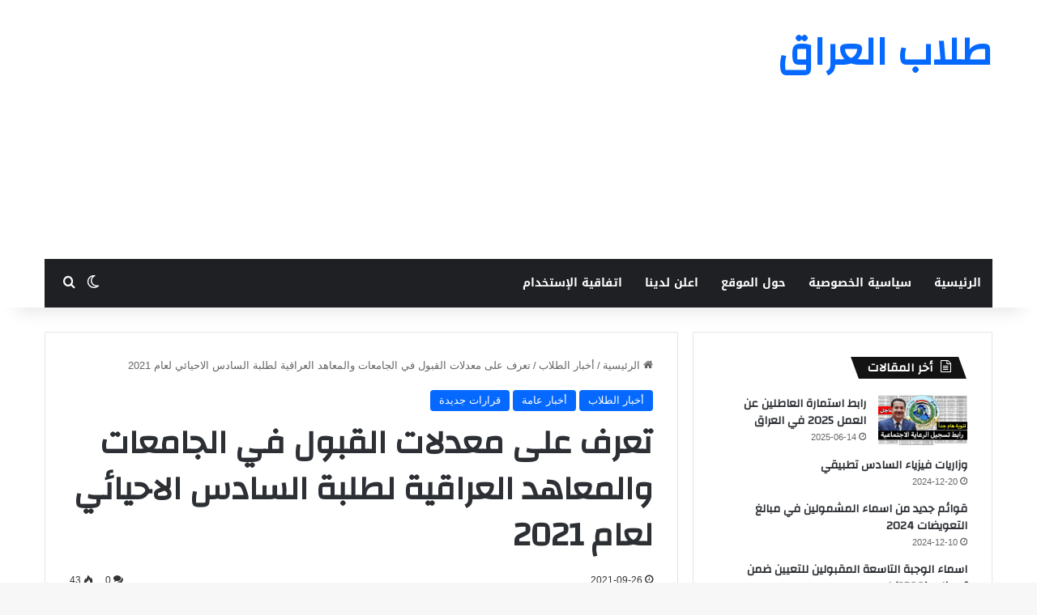

--- FILE ---
content_type: text/html; charset=UTF-8
request_url: https://www.haltaelam.com/2021/09/uni2022.html
body_size: 42123
content:
<!DOCTYPE html>
<html dir="rtl" lang="ar" class="" data-skin="light" prefix="og: https://ogp.me/ns#">
<head>
	<meta charset="UTF-8" />
	<link rel="profile" href="https://gmpg.org/xfn/11" />
	
<!-- تحسين محرك البحث بواسطة رانك ماث - https://rankmath.com/ -->
<title>تعرف على معدلات القبول في الجامعات والمعاهد العراقية لطلبة السادس الاحيائي لعام 2021 - طلاب العراق , موقع طلاب العراق , تطبيق طلاب العراق</title>
<meta name="description" content="قنوات ومواقع التواصل الاجتماعي الرسمية&nbsp;لموقع وظائف وأخبار العراق"/>
<meta name="robots" content="index, follow, max-snippet:-1, max-video-preview:-1, max-image-preview:large"/>
<link rel="canonical" href="https://www.haltaelam.com/2021/09/uni2022.html" />
<meta property="og:locale" content="ar_AR" />
<meta property="og:type" content="article" />
<meta property="og:title" content="تعرف على معدلات القبول في الجامعات والمعاهد العراقية لطلبة السادس الاحيائي لعام 2021 - طلاب العراق , موقع طلاب العراق , تطبيق طلاب العراق" />
<meta property="og:description" content="قنوات ومواقع التواصل الاجتماعي الرسمية&nbsp;لموقع وظائف وأخبار العراق" />
<meta property="og:url" content="https://www.haltaelam.com/2021/09/uni2022.html" />
<meta property="og:site_name" content="طلاب العراق , موقع طلاب العراق , تطبيق طلاب العراق" />
<meta property="article:section" content="أخبار الطلاب" />
<meta property="article:published_time" content="2021-09-26T11:49:00+03:00" />
<meta name="twitter:card" content="summary_large_image" />
<meta name="twitter:title" content="تعرف على معدلات القبول في الجامعات والمعاهد العراقية لطلبة السادس الاحيائي لعام 2021 - طلاب العراق , موقع طلاب العراق , تطبيق طلاب العراق" />
<meta name="twitter:description" content="قنوات ومواقع التواصل الاجتماعي الرسمية&nbsp;لموقع وظائف وأخبار العراق" />
<meta name="twitter:label1" content="كُتب بواسطة" />
<meta name="twitter:data1" content="admin" />
<meta name="twitter:label2" content="مدة القراءة" />
<meta name="twitter:data2" content="22 دقيقة" />
<script type="application/ld+json" class="rank-math-schema">{"@context":"https://schema.org","@graph":[{"@type":["Organization","Person"],"@id":"https://www.haltaelam.com/#person","name":"\u0637\u0644\u0627\u0628 \u0627\u0644\u0639\u0631\u0627\u0642 , \u0645\u0648\u0642\u0639 \u0637\u0644\u0627\u0628 \u0627\u0644\u0639\u0631\u0627\u0642 , \u062a\u0637\u0628\u064a\u0642 \u0637\u0644\u0627\u0628 \u0627\u0644\u0639\u0631\u0627\u0642","url":"https://www.haltaelam.com","logo":{"@type":"ImageObject","@id":"https://www.haltaelam.com/#logo","url":"https://www.haltaelam.com/wp-content/uploads/2025/06/icon.png","contentUrl":"https://www.haltaelam.com/wp-content/uploads/2025/06/icon.png","caption":"\u0637\u0644\u0627\u0628 \u0627\u0644\u0639\u0631\u0627\u0642 , \u0645\u0648\u0642\u0639 \u0637\u0644\u0627\u0628 \u0627\u0644\u0639\u0631\u0627\u0642 , \u062a\u0637\u0628\u064a\u0642 \u0637\u0644\u0627\u0628 \u0627\u0644\u0639\u0631\u0627\u0642","inLanguage":"ar","width":"512","height":"512"},"image":{"@id":"https://www.haltaelam.com/#logo"}},{"@type":"WebSite","@id":"https://www.haltaelam.com/#website","url":"https://www.haltaelam.com","name":"\u0637\u0644\u0627\u0628 \u0627\u0644\u0639\u0631\u0627\u0642 , \u0645\u0648\u0642\u0639 \u0637\u0644\u0627\u0628 \u0627\u0644\u0639\u0631\u0627\u0642 , \u062a\u0637\u0628\u064a\u0642 \u0637\u0644\u0627\u0628 \u0627\u0644\u0639\u0631\u0627\u0642","publisher":{"@id":"https://www.haltaelam.com/#person"},"inLanguage":"ar"},{"@type":"ImageObject","@id":"https://blogger.googleusercontent.com/img/b/R29vZ2xl/AVvXsEh092Zyn-cOClRHfC7YJulG3RdnC9eEl_GTsFCLC1K3I2DWS_x512gq7o-wmVb_hK9IGrczKXlxAiglxdTEBe3ZNwNn8Fs81lG7wcy6W97pocqgfyD07IdiIQOJtHR_zHQa6UYQVBnH2TD9/s16000/%25D9%2581%25D8%25A7%25D8%25B5%25D9%2584+4.gif","url":"https://blogger.googleusercontent.com/img/b/R29vZ2xl/AVvXsEh092Zyn-cOClRHfC7YJulG3RdnC9eEl_GTsFCLC1K3I2DWS_x512gq7o-wmVb_hK9IGrczKXlxAiglxdTEBe3ZNwNn8Fs81lG7wcy6W97pocqgfyD07IdiIQOJtHR_zHQa6UYQVBnH2TD9/s16000/%25D9%2581%25D8%25A7%25D8%25B5%25D9%2584+4.gif","width":"200","height":"200","inLanguage":"ar"},{"@type":"WebPage","@id":"https://www.haltaelam.com/2021/09/uni2022.html#webpage","url":"https://www.haltaelam.com/2021/09/uni2022.html","name":"\u062a\u0639\u0631\u0641 \u0639\u0644\u0649 \u0645\u0639\u062f\u0644\u0627\u062a \u0627\u0644\u0642\u0628\u0648\u0644 \u0641\u064a \u0627\u0644\u062c\u0627\u0645\u0639\u0627\u062a \u0648\u0627\u0644\u0645\u0639\u0627\u0647\u062f \u0627\u0644\u0639\u0631\u0627\u0642\u064a\u0629 \u0644\u0637\u0644\u0628\u0629 \u0627\u0644\u0633\u0627\u062f\u0633 \u0627\u0644\u0627\u062d\u064a\u0627\u0626\u064a \u0644\u0639\u0627\u0645 2021 - \u0637\u0644\u0627\u0628 \u0627\u0644\u0639\u0631\u0627\u0642 , \u0645\u0648\u0642\u0639 \u0637\u0644\u0627\u0628 \u0627\u0644\u0639\u0631\u0627\u0642 , \u062a\u0637\u0628\u064a\u0642 \u0637\u0644\u0627\u0628 \u0627\u0644\u0639\u0631\u0627\u0642","datePublished":"2021-09-26T11:49:00+03:00","dateModified":"2021-09-26T11:49:00+03:00","isPartOf":{"@id":"https://www.haltaelam.com/#website"},"primaryImageOfPage":{"@id":"https://blogger.googleusercontent.com/img/b/R29vZ2xl/AVvXsEh092Zyn-cOClRHfC7YJulG3RdnC9eEl_GTsFCLC1K3I2DWS_x512gq7o-wmVb_hK9IGrczKXlxAiglxdTEBe3ZNwNn8Fs81lG7wcy6W97pocqgfyD07IdiIQOJtHR_zHQa6UYQVBnH2TD9/s16000/%25D9%2581%25D8%25A7%25D8%25B5%25D9%2584+4.gif"},"inLanguage":"ar"},{"@type":"Person","@id":"https://www.haltaelam.com/author/admin","name":"admin","url":"https://www.haltaelam.com/author/admin","image":{"@type":"ImageObject","@id":"https://secure.gravatar.com/avatar/f52461d35026b91e032cfa302ec2b97e3ed5e173f609a3321287870db0208fda?s=96&amp;d=mm&amp;r=g","url":"https://secure.gravatar.com/avatar/f52461d35026b91e032cfa302ec2b97e3ed5e173f609a3321287870db0208fda?s=96&amp;d=mm&amp;r=g","caption":"admin","inLanguage":"ar"},"sameAs":["https://www.haltaelam.com"]},{"@type":"Article","headline":"\u062a\u0639\u0631\u0641 \u0639\u0644\u0649 \u0645\u0639\u062f\u0644\u0627\u062a \u0627\u0644\u0642\u0628\u0648\u0644 \u0641\u064a \u0627\u0644\u062c\u0627\u0645\u0639\u0627\u062a \u0648\u0627\u0644\u0645\u0639\u0627\u0647\u062f \u0627\u0644\u0639\u0631\u0627\u0642\u064a\u0629 \u0644\u0637\u0644\u0628\u0629 \u0627\u0644\u0633\u0627\u062f\u0633 \u0627\u0644\u0627\u062d\u064a\u0627\u0626\u064a \u0644\u0639\u0627\u0645 2021 - \u0637\u0644\u0627\u0628 \u0627\u0644\u0639\u0631\u0627\u0642 , \u0645\u0648\u0642\u0639","datePublished":"2021-09-26T11:49:00+03:00","dateModified":"2021-09-26T11:49:00+03:00","articleSection":"\u0623\u062e\u0628\u0627\u0631 \u0627\u0644\u0637\u0644\u0627\u0628, \u0623\u062e\u0628\u0627\u0631 \u0639\u0627\u0645\u0629, \u0642\u0631\u0627\u0631\u0627\u062a \u062c\u062f\u064a\u062f\u0629","author":{"@id":"https://www.haltaelam.com/author/admin","name":"admin"},"publisher":{"@id":"https://www.haltaelam.com/#person"},"description":"\u0642\u0646\u0648\u0627\u062a \u0648\u0645\u0648\u0627\u0642\u0639 \u0627\u0644\u062a\u0648\u0627\u0635\u0644 \u0627\u0644\u0627\u062c\u062a\u0645\u0627\u0639\u064a \u0627\u0644\u0631\u0633\u0645\u064a\u0629&nbsp;\u0644\u0645\u0648\u0642\u0639 \u0648\u0638\u0627\u0626\u0641 \u0648\u0623\u062e\u0628\u0627\u0631 \u0627\u0644\u0639\u0631\u0627\u0642","name":"\u062a\u0639\u0631\u0641 \u0639\u0644\u0649 \u0645\u0639\u062f\u0644\u0627\u062a \u0627\u0644\u0642\u0628\u0648\u0644 \u0641\u064a \u0627\u0644\u062c\u0627\u0645\u0639\u0627\u062a \u0648\u0627\u0644\u0645\u0639\u0627\u0647\u062f \u0627\u0644\u0639\u0631\u0627\u0642\u064a\u0629 \u0644\u0637\u0644\u0628\u0629 \u0627\u0644\u0633\u0627\u062f\u0633 \u0627\u0644\u0627\u062d\u064a\u0627\u0626\u064a \u0644\u0639\u0627\u0645 2021 - \u0637\u0644\u0627\u0628 \u0627\u0644\u0639\u0631\u0627\u0642 , \u0645\u0648\u0642\u0639","@id":"https://www.haltaelam.com/2021/09/uni2022.html#richSnippet","isPartOf":{"@id":"https://www.haltaelam.com/2021/09/uni2022.html#webpage"},"image":{"@id":"https://blogger.googleusercontent.com/img/b/R29vZ2xl/AVvXsEh092Zyn-cOClRHfC7YJulG3RdnC9eEl_GTsFCLC1K3I2DWS_x512gq7o-wmVb_hK9IGrczKXlxAiglxdTEBe3ZNwNn8Fs81lG7wcy6W97pocqgfyD07IdiIQOJtHR_zHQa6UYQVBnH2TD9/s16000/%25D9%2581%25D8%25A7%25D8%25B5%25D9%2584+4.gif"},"inLanguage":"ar","mainEntityOfPage":{"@id":"https://www.haltaelam.com/2021/09/uni2022.html#webpage"}}]}</script>
<!-- /إضافة تحسين محركات البحث لووردبريس Rank Math -->

<link rel='dns-prefetch' href='//www.googletagmanager.com' />
<link rel='dns-prefetch' href='//stats.wp.com' />
<link rel='dns-prefetch' href='//fonts.googleapis.com' />
<link rel="alternate" type="application/rss+xml" title="طلاب العراق , موقع طلاب العراق , تطبيق طلاب العراق &laquo; الخلاصة" href="https://www.haltaelam.com/feed" />
<link rel="alternate" type="application/rss+xml" title="طلاب العراق , موقع طلاب العراق , تطبيق طلاب العراق &laquo; خلاصة التعليقات" href="https://www.haltaelam.com/comments/feed" />
		<script type="text/javascript">
			try {
				if( 'undefined' != typeof localStorage ){
					var tieSkin = localStorage.getItem('tie-skin');
				}

				
				var html = document.getElementsByTagName('html')[0].classList,
						htmlSkin = 'light';

				if( html.contains('dark-skin') ){
					htmlSkin = 'dark';
				}

				if( tieSkin != null && tieSkin != htmlSkin ){
					html.add('tie-skin-inverted');
					var tieSkinInverted = true;
				}

				if( tieSkin == 'dark' ){
					html.add('dark-skin');
				}
				else if( tieSkin == 'light' ){
					html.remove( 'dark-skin' );
				}
				
			} catch(e) { console.log( e ) }

		</script>
		<link rel="alternate" type="application/rss+xml" title="طلاب العراق , موقع طلاب العراق , تطبيق طلاب العراق &laquo; تعرف على معدلات القبول في الجامعات والمعاهد العراقية لطلبة السادس الاحيائي لعام 2021 خلاصة التعليقات" href="https://www.haltaelam.com/2021/09/uni2022.html/feed" />

		<style type="text/css">
			:root{				
			--tie-preset-gradient-1: linear-gradient(135deg, rgba(6, 147, 227, 1) 0%, rgb(155, 81, 224) 100%);
			--tie-preset-gradient-2: linear-gradient(135deg, rgb(122, 220, 180) 0%, rgb(0, 208, 130) 100%);
			--tie-preset-gradient-3: linear-gradient(135deg, rgba(252, 185, 0, 1) 0%, rgba(255, 105, 0, 1) 100%);
			--tie-preset-gradient-4: linear-gradient(135deg, rgba(255, 105, 0, 1) 0%, rgb(207, 46, 46) 100%);
			--tie-preset-gradient-5: linear-gradient(135deg, rgb(238, 238, 238) 0%, rgb(169, 184, 195) 100%);
			--tie-preset-gradient-6: linear-gradient(135deg, rgb(74, 234, 220) 0%, rgb(151, 120, 209) 20%, rgb(207, 42, 186) 40%, rgb(238, 44, 130) 60%, rgb(251, 105, 98) 80%, rgb(254, 248, 76) 100%);
			--tie-preset-gradient-7: linear-gradient(135deg, rgb(255, 206, 236) 0%, rgb(152, 150, 240) 100%);
			--tie-preset-gradient-8: linear-gradient(135deg, rgb(254, 205, 165) 0%, rgb(254, 45, 45) 50%, rgb(107, 0, 62) 100%);
			--tie-preset-gradient-9: linear-gradient(135deg, rgb(255, 203, 112) 0%, rgb(199, 81, 192) 50%, rgb(65, 88, 208) 100%);
			--tie-preset-gradient-10: linear-gradient(135deg, rgb(255, 245, 203) 0%, rgb(182, 227, 212) 50%, rgb(51, 167, 181) 100%);
			--tie-preset-gradient-11: linear-gradient(135deg, rgb(202, 248, 128) 0%, rgb(113, 206, 126) 100%);
			--tie-preset-gradient-12: linear-gradient(135deg, rgb(2, 3, 129) 0%, rgb(40, 116, 252) 100%);
			--tie-preset-gradient-13: linear-gradient(135deg, #4D34FA, #ad34fa);
			--tie-preset-gradient-14: linear-gradient(135deg, #0057FF, #31B5FF);
			--tie-preset-gradient-15: linear-gradient(135deg, #FF007A, #FF81BD);
			--tie-preset-gradient-16: linear-gradient(135deg, #14111E, #4B4462);
			--tie-preset-gradient-17: linear-gradient(135deg, #F32758, #FFC581);

			
					--main-nav-background: #1f2024;
					--main-nav-secondry-background: rgba(0,0,0,0.2);
					--main-nav-primary-color: #0088ff;
					--main-nav-contrast-primary-color: #FFFFFF;
					--main-nav-text-color: #FFFFFF;
					--main-nav-secondry-text-color: rgba(225,255,255,0.5);
					--main-nav-main-border-color: rgba(255,255,255,0.07);
					--main-nav-secondry-border-color: rgba(255,255,255,0.04);
				--tie-buttons-radius: 8px;
			}
		</style>
	<link rel="alternate" title="oEmbed (JSON)" type="application/json+oembed" href="https://www.haltaelam.com/wp-json/oembed/1.0/embed?url=https%3A%2F%2Fwww.haltaelam.com%2F2021%2F09%2Funi2022.html" />
<link rel="alternate" title="oEmbed (XML)" type="text/xml+oembed" href="https://www.haltaelam.com/wp-json/oembed/1.0/embed?url=https%3A%2F%2Fwww.haltaelam.com%2F2021%2F09%2Funi2022.html&#038;format=xml" />
<meta name="viewport" content="width=device-width, initial-scale=1.0" /><style id='wp-img-auto-sizes-contain-inline-css' type='text/css'>
img:is([sizes=auto i],[sizes^="auto," i]){contain-intrinsic-size:3000px 1500px}
/*# sourceURL=wp-img-auto-sizes-contain-inline-css */
</style>
<link rel='stylesheet' id='notosanskufiarabic-css' href='//fonts.googleapis.com/earlyaccess/notosanskufiarabic?ver=6.9' type='text/css' media='all' />
<style id='wp-emoji-styles-inline-css' type='text/css'>

	img.wp-smiley, img.emoji {
		display: inline !important;
		border: none !important;
		box-shadow: none !important;
		height: 1em !important;
		width: 1em !important;
		margin: 0 0.07em !important;
		vertical-align: -0.1em !important;
		background: none !important;
		padding: 0 !important;
	}
/*# sourceURL=wp-emoji-styles-inline-css */
</style>
<style id='wp-block-library-inline-css' type='text/css'>
:root{--wp-block-synced-color:#7a00df;--wp-block-synced-color--rgb:122,0,223;--wp-bound-block-color:var(--wp-block-synced-color);--wp-editor-canvas-background:#ddd;--wp-admin-theme-color:#007cba;--wp-admin-theme-color--rgb:0,124,186;--wp-admin-theme-color-darker-10:#006ba1;--wp-admin-theme-color-darker-10--rgb:0,107,160.5;--wp-admin-theme-color-darker-20:#005a87;--wp-admin-theme-color-darker-20--rgb:0,90,135;--wp-admin-border-width-focus:2px}@media (min-resolution:192dpi){:root{--wp-admin-border-width-focus:1.5px}}.wp-element-button{cursor:pointer}:root .has-very-light-gray-background-color{background-color:#eee}:root .has-very-dark-gray-background-color{background-color:#313131}:root .has-very-light-gray-color{color:#eee}:root .has-very-dark-gray-color{color:#313131}:root .has-vivid-green-cyan-to-vivid-cyan-blue-gradient-background{background:linear-gradient(135deg,#00d084,#0693e3)}:root .has-purple-crush-gradient-background{background:linear-gradient(135deg,#34e2e4,#4721fb 50%,#ab1dfe)}:root .has-hazy-dawn-gradient-background{background:linear-gradient(135deg,#faaca8,#dad0ec)}:root .has-subdued-olive-gradient-background{background:linear-gradient(135deg,#fafae1,#67a671)}:root .has-atomic-cream-gradient-background{background:linear-gradient(135deg,#fdd79a,#004a59)}:root .has-nightshade-gradient-background{background:linear-gradient(135deg,#330968,#31cdcf)}:root .has-midnight-gradient-background{background:linear-gradient(135deg,#020381,#2874fc)}:root{--wp--preset--font-size--normal:16px;--wp--preset--font-size--huge:42px}.has-regular-font-size{font-size:1em}.has-larger-font-size{font-size:2.625em}.has-normal-font-size{font-size:var(--wp--preset--font-size--normal)}.has-huge-font-size{font-size:var(--wp--preset--font-size--huge)}.has-text-align-center{text-align:center}.has-text-align-left{text-align:left}.has-text-align-right{text-align:right}.has-fit-text{white-space:nowrap!important}#end-resizable-editor-section{display:none}.aligncenter{clear:both}.items-justified-left{justify-content:flex-start}.items-justified-center{justify-content:center}.items-justified-right{justify-content:flex-end}.items-justified-space-between{justify-content:space-between}.screen-reader-text{border:0;clip-path:inset(50%);height:1px;margin:-1px;overflow:hidden;padding:0;position:absolute;width:1px;word-wrap:normal!important}.screen-reader-text:focus{background-color:#ddd;clip-path:none;color:#444;display:block;font-size:1em;height:auto;left:5px;line-height:normal;padding:15px 23px 14px;text-decoration:none;top:5px;width:auto;z-index:100000}html :where(.has-border-color){border-style:solid}html :where([style*=border-top-color]){border-top-style:solid}html :where([style*=border-right-color]){border-right-style:solid}html :where([style*=border-bottom-color]){border-bottom-style:solid}html :where([style*=border-left-color]){border-left-style:solid}html :where([style*=border-width]){border-style:solid}html :where([style*=border-top-width]){border-top-style:solid}html :where([style*=border-right-width]){border-right-style:solid}html :where([style*=border-bottom-width]){border-bottom-style:solid}html :where([style*=border-left-width]){border-left-style:solid}html :where(img[class*=wp-image-]){height:auto;max-width:100%}:where(figure){margin:0 0 1em}html :where(.is-position-sticky){--wp-admin--admin-bar--position-offset:var(--wp-admin--admin-bar--height,0px)}@media screen and (max-width:600px){html :where(.is-position-sticky){--wp-admin--admin-bar--position-offset:0px}}

/*# sourceURL=wp-block-library-inline-css */
</style><style id='global-styles-inline-css' type='text/css'>
:root{--wp--preset--aspect-ratio--square: 1;--wp--preset--aspect-ratio--4-3: 4/3;--wp--preset--aspect-ratio--3-4: 3/4;--wp--preset--aspect-ratio--3-2: 3/2;--wp--preset--aspect-ratio--2-3: 2/3;--wp--preset--aspect-ratio--16-9: 16/9;--wp--preset--aspect-ratio--9-16: 9/16;--wp--preset--color--black: #000000;--wp--preset--color--cyan-bluish-gray: #abb8c3;--wp--preset--color--white: #ffffff;--wp--preset--color--pale-pink: #f78da7;--wp--preset--color--vivid-red: #cf2e2e;--wp--preset--color--luminous-vivid-orange: #ff6900;--wp--preset--color--luminous-vivid-amber: #fcb900;--wp--preset--color--light-green-cyan: #7bdcb5;--wp--preset--color--vivid-green-cyan: #00d084;--wp--preset--color--pale-cyan-blue: #8ed1fc;--wp--preset--color--vivid-cyan-blue: #0693e3;--wp--preset--color--vivid-purple: #9b51e0;--wp--preset--gradient--vivid-cyan-blue-to-vivid-purple: linear-gradient(135deg,rgb(6,147,227) 0%,rgb(155,81,224) 100%);--wp--preset--gradient--light-green-cyan-to-vivid-green-cyan: linear-gradient(135deg,rgb(122,220,180) 0%,rgb(0,208,130) 100%);--wp--preset--gradient--luminous-vivid-amber-to-luminous-vivid-orange: linear-gradient(135deg,rgb(252,185,0) 0%,rgb(255,105,0) 100%);--wp--preset--gradient--luminous-vivid-orange-to-vivid-red: linear-gradient(135deg,rgb(255,105,0) 0%,rgb(207,46,46) 100%);--wp--preset--gradient--very-light-gray-to-cyan-bluish-gray: linear-gradient(135deg,rgb(238,238,238) 0%,rgb(169,184,195) 100%);--wp--preset--gradient--cool-to-warm-spectrum: linear-gradient(135deg,rgb(74,234,220) 0%,rgb(151,120,209) 20%,rgb(207,42,186) 40%,rgb(238,44,130) 60%,rgb(251,105,98) 80%,rgb(254,248,76) 100%);--wp--preset--gradient--blush-light-purple: linear-gradient(135deg,rgb(255,206,236) 0%,rgb(152,150,240) 100%);--wp--preset--gradient--blush-bordeaux: linear-gradient(135deg,rgb(254,205,165) 0%,rgb(254,45,45) 50%,rgb(107,0,62) 100%);--wp--preset--gradient--luminous-dusk: linear-gradient(135deg,rgb(255,203,112) 0%,rgb(199,81,192) 50%,rgb(65,88,208) 100%);--wp--preset--gradient--pale-ocean: linear-gradient(135deg,rgb(255,245,203) 0%,rgb(182,227,212) 50%,rgb(51,167,181) 100%);--wp--preset--gradient--electric-grass: linear-gradient(135deg,rgb(202,248,128) 0%,rgb(113,206,126) 100%);--wp--preset--gradient--midnight: linear-gradient(135deg,rgb(2,3,129) 0%,rgb(40,116,252) 100%);--wp--preset--font-size--small: 13px;--wp--preset--font-size--medium: 20px;--wp--preset--font-size--large: 36px;--wp--preset--font-size--x-large: 42px;--wp--preset--spacing--20: 0.44rem;--wp--preset--spacing--30: 0.67rem;--wp--preset--spacing--40: 1rem;--wp--preset--spacing--50: 1.5rem;--wp--preset--spacing--60: 2.25rem;--wp--preset--spacing--70: 3.38rem;--wp--preset--spacing--80: 5.06rem;--wp--preset--shadow--natural: 6px 6px 9px rgba(0, 0, 0, 0.2);--wp--preset--shadow--deep: 12px 12px 50px rgba(0, 0, 0, 0.4);--wp--preset--shadow--sharp: 6px 6px 0px rgba(0, 0, 0, 0.2);--wp--preset--shadow--outlined: 6px 6px 0px -3px rgb(255, 255, 255), 6px 6px rgb(0, 0, 0);--wp--preset--shadow--crisp: 6px 6px 0px rgb(0, 0, 0);}:where(.is-layout-flex){gap: 0.5em;}:where(.is-layout-grid){gap: 0.5em;}body .is-layout-flex{display: flex;}.is-layout-flex{flex-wrap: wrap;align-items: center;}.is-layout-flex > :is(*, div){margin: 0;}body .is-layout-grid{display: grid;}.is-layout-grid > :is(*, div){margin: 0;}:where(.wp-block-columns.is-layout-flex){gap: 2em;}:where(.wp-block-columns.is-layout-grid){gap: 2em;}:where(.wp-block-post-template.is-layout-flex){gap: 1.25em;}:where(.wp-block-post-template.is-layout-grid){gap: 1.25em;}.has-black-color{color: var(--wp--preset--color--black) !important;}.has-cyan-bluish-gray-color{color: var(--wp--preset--color--cyan-bluish-gray) !important;}.has-white-color{color: var(--wp--preset--color--white) !important;}.has-pale-pink-color{color: var(--wp--preset--color--pale-pink) !important;}.has-vivid-red-color{color: var(--wp--preset--color--vivid-red) !important;}.has-luminous-vivid-orange-color{color: var(--wp--preset--color--luminous-vivid-orange) !important;}.has-luminous-vivid-amber-color{color: var(--wp--preset--color--luminous-vivid-amber) !important;}.has-light-green-cyan-color{color: var(--wp--preset--color--light-green-cyan) !important;}.has-vivid-green-cyan-color{color: var(--wp--preset--color--vivid-green-cyan) !important;}.has-pale-cyan-blue-color{color: var(--wp--preset--color--pale-cyan-blue) !important;}.has-vivid-cyan-blue-color{color: var(--wp--preset--color--vivid-cyan-blue) !important;}.has-vivid-purple-color{color: var(--wp--preset--color--vivid-purple) !important;}.has-black-background-color{background-color: var(--wp--preset--color--black) !important;}.has-cyan-bluish-gray-background-color{background-color: var(--wp--preset--color--cyan-bluish-gray) !important;}.has-white-background-color{background-color: var(--wp--preset--color--white) !important;}.has-pale-pink-background-color{background-color: var(--wp--preset--color--pale-pink) !important;}.has-vivid-red-background-color{background-color: var(--wp--preset--color--vivid-red) !important;}.has-luminous-vivid-orange-background-color{background-color: var(--wp--preset--color--luminous-vivid-orange) !important;}.has-luminous-vivid-amber-background-color{background-color: var(--wp--preset--color--luminous-vivid-amber) !important;}.has-light-green-cyan-background-color{background-color: var(--wp--preset--color--light-green-cyan) !important;}.has-vivid-green-cyan-background-color{background-color: var(--wp--preset--color--vivid-green-cyan) !important;}.has-pale-cyan-blue-background-color{background-color: var(--wp--preset--color--pale-cyan-blue) !important;}.has-vivid-cyan-blue-background-color{background-color: var(--wp--preset--color--vivid-cyan-blue) !important;}.has-vivid-purple-background-color{background-color: var(--wp--preset--color--vivid-purple) !important;}.has-black-border-color{border-color: var(--wp--preset--color--black) !important;}.has-cyan-bluish-gray-border-color{border-color: var(--wp--preset--color--cyan-bluish-gray) !important;}.has-white-border-color{border-color: var(--wp--preset--color--white) !important;}.has-pale-pink-border-color{border-color: var(--wp--preset--color--pale-pink) !important;}.has-vivid-red-border-color{border-color: var(--wp--preset--color--vivid-red) !important;}.has-luminous-vivid-orange-border-color{border-color: var(--wp--preset--color--luminous-vivid-orange) !important;}.has-luminous-vivid-amber-border-color{border-color: var(--wp--preset--color--luminous-vivid-amber) !important;}.has-light-green-cyan-border-color{border-color: var(--wp--preset--color--light-green-cyan) !important;}.has-vivid-green-cyan-border-color{border-color: var(--wp--preset--color--vivid-green-cyan) !important;}.has-pale-cyan-blue-border-color{border-color: var(--wp--preset--color--pale-cyan-blue) !important;}.has-vivid-cyan-blue-border-color{border-color: var(--wp--preset--color--vivid-cyan-blue) !important;}.has-vivid-purple-border-color{border-color: var(--wp--preset--color--vivid-purple) !important;}.has-vivid-cyan-blue-to-vivid-purple-gradient-background{background: var(--wp--preset--gradient--vivid-cyan-blue-to-vivid-purple) !important;}.has-light-green-cyan-to-vivid-green-cyan-gradient-background{background: var(--wp--preset--gradient--light-green-cyan-to-vivid-green-cyan) !important;}.has-luminous-vivid-amber-to-luminous-vivid-orange-gradient-background{background: var(--wp--preset--gradient--luminous-vivid-amber-to-luminous-vivid-orange) !important;}.has-luminous-vivid-orange-to-vivid-red-gradient-background{background: var(--wp--preset--gradient--luminous-vivid-orange-to-vivid-red) !important;}.has-very-light-gray-to-cyan-bluish-gray-gradient-background{background: var(--wp--preset--gradient--very-light-gray-to-cyan-bluish-gray) !important;}.has-cool-to-warm-spectrum-gradient-background{background: var(--wp--preset--gradient--cool-to-warm-spectrum) !important;}.has-blush-light-purple-gradient-background{background: var(--wp--preset--gradient--blush-light-purple) !important;}.has-blush-bordeaux-gradient-background{background: var(--wp--preset--gradient--blush-bordeaux) !important;}.has-luminous-dusk-gradient-background{background: var(--wp--preset--gradient--luminous-dusk) !important;}.has-pale-ocean-gradient-background{background: var(--wp--preset--gradient--pale-ocean) !important;}.has-electric-grass-gradient-background{background: var(--wp--preset--gradient--electric-grass) !important;}.has-midnight-gradient-background{background: var(--wp--preset--gradient--midnight) !important;}.has-small-font-size{font-size: var(--wp--preset--font-size--small) !important;}.has-medium-font-size{font-size: var(--wp--preset--font-size--medium) !important;}.has-large-font-size{font-size: var(--wp--preset--font-size--large) !important;}.has-x-large-font-size{font-size: var(--wp--preset--font-size--x-large) !important;}
/*# sourceURL=global-styles-inline-css */
</style>

<style id='classic-theme-styles-inline-css' type='text/css'>
/*! This file is auto-generated */
.wp-block-button__link{color:#fff;background-color:#32373c;border-radius:9999px;box-shadow:none;text-decoration:none;padding:calc(.667em + 2px) calc(1.333em + 2px);font-size:1.125em}.wp-block-file__button{background:#32373c;color:#fff;text-decoration:none}
/*# sourceURL=/wp-includes/css/classic-themes.min.css */
</style>
<link rel='stylesheet' id='tie-css-base-css' href='https://www.haltaelam.com/wp-content/themes/jannah/assets/css/base.min.css?ver=7.0.2' type='text/css' media='all' />
<link rel='stylesheet' id='tie-css-styles-css' href='https://www.haltaelam.com/wp-content/themes/jannah/assets/css/style.min.css?ver=7.0.2' type='text/css' media='all' />
<link rel='stylesheet' id='tie-css-widgets-css' href='https://www.haltaelam.com/wp-content/themes/jannah/assets/css/widgets.min.css?ver=7.0.2' type='text/css' media='all' />
<link rel='stylesheet' id='tie-css-helpers-css' href='https://www.haltaelam.com/wp-content/themes/jannah/assets/css/helpers.min.css?ver=7.0.2' type='text/css' media='all' />
<link rel='stylesheet' id='tie-fontawesome5-css' href='https://www.haltaelam.com/wp-content/themes/jannah/assets/css/fontawesome.css?ver=7.0.2' type='text/css' media='all' />
<link rel='stylesheet' id='tie-css-ilightbox-css' href='https://www.haltaelam.com/wp-content/themes/jannah/assets/ilightbox/dark-skin/skin.css?ver=7.0.2' type='text/css' media='all' />
<link rel='stylesheet' id='tie-css-single-css' href='https://www.haltaelam.com/wp-content/themes/jannah/assets/css/single.min.css?ver=7.0.2' type='text/css' media='all' />
<link rel='stylesheet' id='tie-css-print-css' href='https://www.haltaelam.com/wp-content/themes/jannah/assets/css/print.css?ver=7.0.2' type='text/css' media='print' />
<style id='tie-css-print-inline-css' type='text/css'>
.wf-active .logo-text,.wf-active h1,.wf-active h2,.wf-active h3,.wf-active h4,.wf-active h5,.wf-active h6,.wf-active .the-subtitle{font-family: 'Changa';}#main-nav .main-menu > ul > li > a{font-family: Noto Sans Kufi Arabic;}#tie-wrapper .mag-box.big-post-left-box li:not(:first-child) .post-title,#tie-wrapper .mag-box.big-post-top-box li:not(:first-child) .post-title,#tie-wrapper .mag-box.half-box li:not(:first-child) .post-title,#tie-wrapper .mag-box.big-thumb-left-box li:not(:first-child) .post-title,#tie-wrapper .mag-box.scrolling-box .slide .post-title,#tie-wrapper .mag-box.miscellaneous-box li:not(:first-child) .post-title{font-weight: 500;}#header-notification-bar{background: var( --tie-preset-gradient-13 );}#header-notification-bar{--tie-buttons-color: #FFFFFF;--tie-buttons-border-color: #FFFFFF;--tie-buttons-hover-color: #e1e1e1;--tie-buttons-hover-text: #000000;}#header-notification-bar{--tie-buttons-text: #000000;}.tie-cat-36,.tie-cat-item-36 > span{background-color:#e67e22 !important;color:#FFFFFF !important;}.tie-cat-36:after{border-top-color:#e67e22 !important;}.tie-cat-36:hover{background-color:#c86004 !important;}.tie-cat-36:hover:after{border-top-color:#c86004 !important;}.tie-cat-163,.tie-cat-item-163 > span{background-color:#2ecc71 !important;color:#FFFFFF !important;}.tie-cat-163:after{border-top-color:#2ecc71 !important;}.tie-cat-163:hover{background-color:#10ae53 !important;}.tie-cat-163:hover:after{border-top-color:#10ae53 !important;}.tie-cat-167,.tie-cat-item-167 > span{background-color:#9b59b6 !important;color:#FFFFFF !important;}.tie-cat-167:after{border-top-color:#9b59b6 !important;}.tie-cat-167:hover{background-color:#7d3b98 !important;}.tie-cat-167:hover:after{border-top-color:#7d3b98 !important;}.tie-cat-169,.tie-cat-item-169 > span{background-color:#34495e !important;color:#FFFFFF !important;}.tie-cat-169:after{border-top-color:#34495e !important;}.tie-cat-169:hover{background-color:#162b40 !important;}.tie-cat-169:hover:after{border-top-color:#162b40 !important;}.tie-cat-170,.tie-cat-item-170 > span{background-color:#795548 !important;color:#FFFFFF !important;}.tie-cat-170:after{border-top-color:#795548 !important;}.tie-cat-170:hover{background-color:#5b372a !important;}.tie-cat-170:hover:after{border-top-color:#5b372a !important;}.tie-cat-172,.tie-cat-item-172 > span{background-color:#4CAF50 !important;color:#FFFFFF !important;}.tie-cat-172:after{border-top-color:#4CAF50 !important;}.tie-cat-172:hover{background-color:#2e9132 !important;}.tie-cat-172:hover:after{border-top-color:#2e9132 !important;}
/*# sourceURL=tie-css-print-inline-css */
</style>
<script type="text/javascript" src="https://www.haltaelam.com/wp-includes/js/jquery/jquery.min.js?ver=3.7.1" id="jquery-core-js"></script>
<script type="text/javascript" src="https://www.haltaelam.com/wp-includes/js/jquery/jquery-migrate.min.js?ver=3.4.1" id="jquery-migrate-js"></script>

<!-- Google tag (gtag.js) snippet added by Site Kit -->
<!-- Google Analytics snippet added by Site Kit -->
<script type="text/javascript" src="https://www.googletagmanager.com/gtag/js?id=G-417FQRXN1G" id="google_gtagjs-js" async></script>
<script type="text/javascript" id="google_gtagjs-js-after">
/* <![CDATA[ */
window.dataLayer = window.dataLayer || [];function gtag(){dataLayer.push(arguments);}
gtag("set","linker",{"domains":["www.haltaelam.com"]});
gtag("js", new Date());
gtag("set", "developer_id.dZTNiMT", true);
gtag("config", "G-417FQRXN1G");
 window._googlesitekit = window._googlesitekit || {}; window._googlesitekit.throttledEvents = []; window._googlesitekit.gtagEvent = (name, data) => { var key = JSON.stringify( { name, data } ); if ( !! window._googlesitekit.throttledEvents[ key ] ) { return; } window._googlesitekit.throttledEvents[ key ] = true; setTimeout( () => { delete window._googlesitekit.throttledEvents[ key ]; }, 5 ); gtag( "event", name, { ...data, event_source: "site-kit" } ); }; 
//# sourceURL=google_gtagjs-js-after
/* ]]> */
</script>
<link rel="https://api.w.org/" href="https://www.haltaelam.com/wp-json/" /><link rel="alternate" title="JSON" type="application/json" href="https://www.haltaelam.com/wp-json/wp/v2/posts/1205" /><link rel="EditURI" type="application/rsd+xml" title="RSD" href="https://www.haltaelam.com/xmlrpc.php?rsd" />
<link rel="stylesheet" href="https://www.haltaelam.com/wp-content/themes/jannah/rtl.css" type="text/css" media="screen" /><meta name="generator" content="WordPress 6.9" />
<link rel='shortlink' href='https://www.haltaelam.com/?p=1205' />
<meta name="generator" content="Site Kit by Google 1.170.0" />	<style>img#wpstats{display:none}</style>
		<meta http-equiv="X-UA-Compatible" content="IE=edge">
<link rel="icon" href="https://www.haltaelam.com/wp-content/uploads/2025/06/icon-150x150.png" sizes="32x32" />
<link rel="icon" href="https://www.haltaelam.com/wp-content/uploads/2025/06/icon-300x300.png" sizes="192x192" />
<link rel="apple-touch-icon" href="https://www.haltaelam.com/wp-content/uploads/2025/06/icon-300x300.png" />
<meta name="msapplication-TileImage" content="https://www.haltaelam.com/wp-content/uploads/2025/06/icon-300x300.png" />
</head>

<body id="tie-body" class="rtl wp-singular post-template-default single single-post postid-1205 single-format-standard wp-theme-jannah wrapper-has-shadow block-head-4 block-head-5 magazine1 is-thumb-overlay-disabled is-desktop is-header-layout-3 has-header-ad sidebar-right has-sidebar post-layout-1 narrow-title-narrow-media has-mobile-share hide_post_authorbio">



<div class="background-overlay">

	<div id="tie-container" class="site tie-container">

		
		<div id="tie-wrapper">

			
<header id="theme-header" class="theme-header header-layout-3 main-nav-dark main-nav-default-dark main-nav-below main-nav-boxed has-stream-item has-shadow has-normal-width-logo mobile-header-default">
	
<div class="container header-container">
	<div class="tie-row logo-row">

		
		<div class="logo-wrapper">
			<div class="tie-col-md-4 logo-container clearfix">
				<div id="mobile-header-components-area_1" class="mobile-header-components"><ul class="components"><li class="mobile-component_menu custom-menu-link"><a href="#" id="mobile-menu-icon" class="menu-text-wrapper"><span class="tie-mobile-menu-icon tie-icon-grid-4"></span><span class="menu-text">القائمة</span></a></li> <li class="mobile-component_skin custom-menu-link">
				<a href="#" class="change-skin" title="الوضع المظلم">
					<span class="tie-icon-moon change-skin-icon" aria-hidden="true"></span>
					<span class="screen-reader-text">الوضع المظلم</span>
				</a>
			</li></ul></div>
		<div id="logo" class="text-logo" >

			
			<a title="طلاب العراق" href="https://www.haltaelam.com/">
				<div class="logo-text">طلاب العراق</div>			</a>

			
		</div><!-- #logo /-->

		<div id="mobile-header-components-area_2" class="mobile-header-components"><ul class="components"><li class="mobile-component_search custom-menu-link">
				<a href="#" class="tie-search-trigger-mobile">
					<span class="tie-icon-search tie-search-icon" aria-hidden="true"></span>
					<span class="screen-reader-text">بحث عن</span>
				</a>
			</li></ul></div>			</div><!-- .tie-col /-->
		</div><!-- .logo-wrapper /-->

		<div class="tie-col-md-8 stream-item stream-item-top-wrapper"><div class="stream-item-top"><div class="stream-item-size" style=""><script async="async" src="https://pagead2.googlesyndication.com/pagead/js/adsbygoogle.js?client=ca-pub-6465376243768606" crossorigin="anonymous" ></script>
<!-- هل تعلم اخر الموضوع -->
<ins class="adsbygoogle"
     style="display:block"
     data-ad-client="ca-pub-6465376243768606"
     data-ad-slot="8604644486"
     data-ad-format="auto"
     data-full-width-responsive="true"></ins>
<script>
     (adsbygoogle = window.adsbygoogle || []).push({});
</script></div></div></div><!-- .tie-col /-->
	</div><!-- .tie-row /-->
</div><!-- .container /-->

<div class="main-nav-wrapper">
	<nav id="main-nav" data-skin="search-in-main-nav" class="main-nav header-nav live-search-parent menu-style-default menu-style-solid-bg"  aria-label="القائمة الرئيسية">
		<div class="container">

			<div class="main-menu-wrapper">

				
				<div id="menu-components-wrap">

					
					<div class="main-menu main-menu-wrap">
						<div id="main-nav-menu" class="main-menu header-menu"><ul id="menu-%d8%a7%d9%84%d9%82%d8%a7%d8%a6%d9%85%d8%a9" class="menu"><li id="menu-item-3407" class="menu-item menu-item-type-custom menu-item-object-custom menu-item-home menu-item-3407"><a href="https://www.haltaelam.com/">الرئيسية</a></li>
<li id="menu-item-3408" class="menu-item menu-item-type-post_type menu-item-object-page menu-item-privacy-policy menu-item-3408"><a href="https://www.haltaelam.com/privacy-policy">سياسية الخصوصية</a></li>
<li id="menu-item-3409" class="menu-item menu-item-type-post_type menu-item-object-page menu-item-3409"><a href="https://www.haltaelam.com/%d8%ad%d9%88%d9%84-%d8%a7%d9%84%d9%85%d9%88%d9%82%d8%b9">حول الموقع</a></li>
<li id="menu-item-3410" class="menu-item menu-item-type-post_type menu-item-object-page menu-item-3410"><a href="https://www.haltaelam.com/%d8%a7%d8%b9%d9%84%d9%86-%d9%84%d8%af%d9%8a%d9%86%d8%a7">اعلن لدينا</a></li>
<li id="menu-item-3411" class="menu-item menu-item-type-post_type menu-item-object-page menu-item-3411"><a href="https://www.haltaelam.com/%d8%a7%d8%aa%d9%81%d8%a7%d9%82%d9%8a%d8%a9-%d8%a7%d9%84%d8%a5%d8%b3%d8%aa%d8%ae%d8%af%d8%a7%d9%85">اتفاقية الإستخدام</a></li>
</ul></div>					</div><!-- .main-menu /-->

					<ul class="components">	<li class="skin-icon menu-item custom-menu-link">
		<a href="#" class="change-skin" title="الوضع المظلم">
			<span class="tie-icon-moon change-skin-icon" aria-hidden="true"></span>
			<span class="screen-reader-text">الوضع المظلم</span>
		</a>
	</li>
				<li class="search-compact-icon menu-item custom-menu-link">
				<a href="#" class="tie-search-trigger">
					<span class="tie-icon-search tie-search-icon" aria-hidden="true"></span>
					<span class="screen-reader-text">بحث عن</span>
				</a>
			</li>
			</ul><!-- Components -->
				</div><!-- #menu-components-wrap /-->
			</div><!-- .main-menu-wrapper /-->
		</div><!-- .container /-->

			</nav><!-- #main-nav /-->
</div><!-- .main-nav-wrapper /-->

</header>

		<script type="text/javascript">
			try{if("undefined"!=typeof localStorage){var header,mnIsDark=!1,tnIsDark=!1;(header=document.getElementById("theme-header"))&&((header=header.classList).contains("main-nav-default-dark")&&(mnIsDark=!0),header.contains("top-nav-default-dark")&&(tnIsDark=!0),"dark"==tieSkin?(header.add("main-nav-dark","top-nav-dark"),header.remove("main-nav-light","top-nav-light")):"light"==tieSkin&&(mnIsDark||(header.remove("main-nav-dark"),header.add("main-nav-light")),tnIsDark||(header.remove("top-nav-dark"),header.add("top-nav-light"))))}}catch(a){console.log(a)}
		</script>
		<div id="content" class="site-content container"><div id="main-content-row" class="tie-row main-content-row">

<div class="main-content tie-col-md-8 tie-col-xs-12" role="main">

	
	<article id="the-post" class="container-wrapper post-content tie-standard">

		
<header class="entry-header-outer">

	<nav id="breadcrumb"><a href="https://www.haltaelam.com/"><span class="tie-icon-home" aria-hidden="true"></span> الرئيسية</a><em class="delimiter">/</em><a href="https://www.haltaelam.com/category/%d8%a3%d8%ae%d8%a8%d8%a7%d8%b1-%d8%a7%d9%84%d8%b7%d9%84%d8%a7%d8%a8">أخبار الطلاب</a><em class="delimiter">/</em><span class="current">تعرف على معدلات القبول في الجامعات والمعاهد العراقية لطلبة السادس الاحيائي لعام 2021</span></nav><script type="application/ld+json">{"@context":"http:\/\/schema.org","@type":"BreadcrumbList","@id":"#Breadcrumb","itemListElement":[{"@type":"ListItem","position":1,"item":{"name":"\u0627\u0644\u0631\u0626\u064a\u0633\u064a\u0629","@id":"https:\/\/www.haltaelam.com\/"}},{"@type":"ListItem","position":2,"item":{"name":"\u0623\u062e\u0628\u0627\u0631 \u0627\u0644\u0637\u0644\u0627\u0628","@id":"https:\/\/www.haltaelam.com\/category\/%d8%a3%d8%ae%d8%a8%d8%a7%d8%b1-%d8%a7%d9%84%d8%b7%d9%84%d8%a7%d8%a8"}}]}</script>
	<div class="entry-header">

		<span class="post-cat-wrap"><a class="post-cat tie-cat-30" href="https://www.haltaelam.com/category/%d8%a3%d8%ae%d8%a8%d8%a7%d8%b1-%d8%a7%d9%84%d8%b7%d9%84%d8%a7%d8%a8">أخبار الطلاب</a><a class="post-cat tie-cat-59" href="https://www.haltaelam.com/category/%d8%a3%d8%ae%d8%a8%d8%a7%d8%b1-%d8%b9%d8%a7%d9%85%d8%a9">أخبار عامة</a><a class="post-cat tie-cat-40" href="https://www.haltaelam.com/category/%d9%82%d8%b1%d8%a7%d8%b1%d8%a7%d8%aa-%d8%ac%d8%af%d9%8a%d8%af%d8%a9">قرارات جديدة</a></span>
		<h1 class="post-title entry-title">
			تعرف على معدلات القبول في الجامعات والمعاهد العراقية لطلبة السادس الاحيائي لعام 2021		</h1>

		<div class="single-post-meta post-meta clearfix"><span class="date meta-item tie-icon">2021-09-26</span><div class="tie-alignright"><span class="meta-comment tie-icon meta-item fa-before">0</span><span class="meta-views meta-item "><span class="tie-icon-fire" aria-hidden="true"></span> 42 </span></div></div><!-- .post-meta -->	</div><!-- .entry-header /-->

	
	
</header><!-- .entry-header-outer /-->



		<div class="entry-content entry clearfix">

			<div class="stream-item stream-item-above-post-content"><div class="stream-item-size" style=""><script async="async" src="https://pagead2.googlesyndication.com/pagead/js/adsbygoogle.js?client=ca-pub-6465376243768606" crossorigin="anonymous" ></script> <!-- هل تعلم اول الموضوع --> <ins class="adsbygoogle"      style="display:block"      data-ad-client="ca-pub-6465376243768606"      data-ad-slot="1438231213"      data-ad-format="auto"      data-full-width-responsive="true"></ins> <script>      (adsbygoogle = window.adsbygoogle || []).push({}); </script></div></div>
			<h1 style="text-align: right;">تعرف على معدلات القبول في الجامعات والمعاهد العراقية لطلبة السادس الاحيائي لعام 2021</h1>
<table align="center" cellpadding="0" cellspacing="0" style="border: 0px; color: black; font-family: Tajawal, sans-serif; font-size: 16px; margin: 0px auto; max-width: 100%; outline: 0px; padding: 0px; position: relative; transition: all 0.3s ease-in-out 0s; vertical-align: baseline; width: 725px;">
<tbody style="border: 0px; box-sizing: border-box; color: inherit; font-style: inherit; font-weight: inherit; margin: 0px; max-width: 100%; outline: 0px; padding: 0px; transition: all 0.3s ease-in-out 0s; vertical-align: baseline; width: 725px;">
<tr style="border: 0px; box-sizing: border-box; color: inherit; font-style: inherit; font-weight: inherit; margin: 0px; outline: 0px; padding: 0px; transition: all 0.3s ease-in-out 0s; vertical-align: baseline;">
<td style="background-attachment: initial; background-clip: initial; background-image: initial; background-origin: initial; background-position: initial; background-repeat: initial; background-size: initial; border: 0px; bottom: unset; box-sizing: border-box; color: unset; font-style: inherit; font-weight: inherit; height: unset; line-height: unset; margin: 0px; outline: 0px; padding: unset; position: unset; right: 0px; text-align: center; transition: all 0.3s ease-in-out 0s; vertical-align: baseline;">كل المعدلات المطلوبه في جميع كليات ومعاهد العراق للسادس الاحيائي لعام 2021</td>
</tr>
</tbody>
</table>
<p><span face="Tajawal, sans-serif" style="border: 0px; box-sizing: border-box; font-size: 16px; margin: 0px; outline: 0px; padding: 0px; transition: all 0.3s ease-in-out 0s; vertical-align: baseline;"></span></p>
<p style="border: 0px; box-sizing: border-box; font-family: Tajawal, sans-serif; font-size: 16px; margin: 0px; outline: 0px; padding: 0px; transition: all 0.3s ease-in-out 0s; vertical-align: baseline;">
<p style="border: 0px; box-sizing: border-box; font-family: Tajawal, sans-serif; font-size: 16px; margin: 0px; outline: 0px; padding: 0px; transition: all 0.3s ease-in-out 0s; vertical-align: baseline;">
<div style="border: 0px; box-sizing: border-box; font-family: Tajawal, sans-serif; font-size: 16px; margin: 0px; outline: 0px; padding: 0px; text-align: center; transition: all 0.3s ease-in-out 0s; vertical-align: baseline;"><span style="border: 0px; box-sizing: border-box; color: #cc0000; font-size: large; font-style: inherit; font-weight: inherit; margin: 0px; outline: 0px; padding: 0px; transition: all 0.3s ease-in-out 0s; vertical-align: baseline;"><b style="box-sizing: border-box; margin: 0px; outline: 0px; padding: 0px; transition: all 0.3s ease-in-out 0s;">المعدلات والحدود الدنيا لسنة 2021 تكدر من خلالها تعرف مصير مستقبلك بأحتماليه 90% والخاصه بخريجي السادس الاحيائي فقط ولكل الجامعات والمعاهد.</b></span></div>
<div style="clear: both; text-align: center;"><a href="https://blogger.googleusercontent.com/img/b/R29vZ2xl/AVvXsEgPMTxwzSsU8ZAiagwmBSB8r7IWKJQJpc__8LhMf2r7xLpXseV7NxvSDSSfQOBpbUTlYeYprZmRBBAZER6Kw7q_gCE_MG01AEM6uI-LFV0Fr_rAKi20_6IbOSURBKBogc4fTptT2dUNsaq6/s2048/%25D8%25AA%25D8%25B9%25D8%25B1%25D9%2581+%25D8%25B9%25D9%2584%25D9%2589+%25D9%2585%25D8%25B9%25D8%25AF%25D9%2584%25D8%25A7%25D8%25AA+%25D8%25A7%25D9%2584%25D9%2582%25D8%25A8%25D9%2588%25D9%2584+%25D9%2581%25D9%258A+%25D8%25A7%25D9%2584%25D8%25AC%25D8%25A7%25D9%2585%25D8%25B9%25D8%25A7%25D8%25AA+%25D9%2588%25D8%25A7%25D9%2584%25D9%2585%25D8%25B9%25D8%25A7%25D9%2587%25D8%25AF+%25D8%25A7%25D9%2584%25D8%25B9%25D8%25B1%25D8%25A7%25D9%2582%25D9%258A%25D8%25A9+%25D9%2584%25D8%25B7%25D9%2584%25D8%25A8%25D8%25A9+%25D8%25A7%25D9%2584%25D8%25B3%25D8%25A7%25D8%25AF%25D8%25B3+%25D8%25A7%25D9%2584%25D8%25A7%25D8%25AD%25D9%258A%25D8%25A7%25D8%25A6%25D9%258A+%25D9%2584%25D8%25B9%25D8%25A7%25D9%2585+2021.webp" style="margin-left: 1em; margin-right: 1em;" target="_blank" rel="noopener"><img decoding="async" alt="تعرف على معدلات القبول في الجامعات والمعاهد العراقية لطلبة السادس الاحيائي لعام 2021" border="0" data-original-height="1153" data-original-width="2048" src="https://blogger.googleusercontent.com/img/b/R29vZ2xl/AVvXsEgPMTxwzSsU8ZAiagwmBSB8r7IWKJQJpc__8LhMf2r7xLpXseV7NxvSDSSfQOBpbUTlYeYprZmRBBAZER6Kw7q_gCE_MG01AEM6uI-LFV0Fr_rAKi20_6IbOSURBKBogc4fTptT2dUNsaq6/s16000/%25D8%25AA%25D8%25B9%25D8%25B1%25D9%2581+%25D8%25B9%25D9%2584%25D9%2589+%25D9%2585%25D8%25B9%25D8%25AF%25D9%2584%25D8%25A7%25D8%25AA+%25D8%25A7%25D9%2584%25D9%2582%25D8%25A8%25D9%2588%25D9%2584+%25D9%2581%25D9%258A+%25D8%25A7%25D9%2584%25D8%25AC%25D8%25A7%25D9%2585%25D8%25B9%25D8%25A7%25D8%25AA+%25D9%2588%25D8%25A7%25D9%2584%25D9%2585%25D8%25B9%25D8%25A7%25D9%2587%25D8%25AF+%25D8%25A7%25D9%2584%25D8%25B9%25D8%25B1%25D8%25A7%25D9%2582%25D9%258A%25D8%25A9+%25D9%2584%25D8%25B7%25D9%2584%25D8%25A8%25D8%25A9+%25D8%25A7%25D9%2584%25D8%25B3%25D8%25A7%25D8%25AF%25D8%25B3+%25D8%25A7%25D9%2584%25D8%25A7%25D8%25AD%25D9%258A%25D8%25A7%25D8%25A6%25D9%258A+%25D9%2584%25D8%25B9%25D8%25A7%25D9%2585+2021.webp" title="تعرف على معدلات القبول في الجامعات والمعاهد العراقية لطلبة السادس الاحيائي لعام 2021" /></a></div>
<p></p>
<div style="border: 0px; box-sizing: border-box; font-family: Tajawal, sans-serif; font-size: 16px; margin: 0px; outline: 0px; padding: 0px; text-align: center; transition: all 0.3s ease-in-out 0s; vertical-align: baseline;"></div>
<div style="border: 0px; box-sizing: border-box; font-family: Tajawal, sans-serif; font-size: 16px; margin: 0px; outline: 0px; padding: 0px; text-align: center; transition: all 0.3s ease-in-out 0s; vertical-align: baseline;"></div>
<h3 style="border: 0px; box-sizing: border-box; font-family: Tajawal, sans-serif; margin: 0px; outline: 0px; padding: 0px; text-align: center; transition: all 0.3s ease-in-out 0s; vertical-align: baseline;"><span style="border: 0px; box-sizing: border-box; color: #cc0000; font-style: inherit; font-weight: inherit; margin: 0px; outline: 0px; padding: 0px; transition: all 0.3s ease-in-out 0s; vertical-align: baseline;"><b style="box-sizing: border-box; margin: 0px; outline: 0px; padding: 0px; transition: all 0.3s ease-in-out 0s;"><span style="font-size: large;">الحدود الدنيا للقبول في الجامعات العراقية</span></b></span></h3>
<div style="border: 0px; box-sizing: border-box; font-family: Tajawal, sans-serif; font-size: 16px; margin: 0px; outline: 0px; padding: 0px; text-align: center; transition: all 0.3s ease-in-out 0s; vertical-align: baseline;"><span style="border: 0px; box-sizing: border-box; color: #cc0000; font-size: large; font-style: inherit; font-weight: inherit; margin: 0px; outline: 0px; padding: 0px; transition: all 0.3s ease-in-out 0s; vertical-align: baseline;"><b style="box-sizing: border-box; margin: 0px; outline: 0px; padding: 0px; transition: all 0.3s ease-in-out 0s;"><br /></b></span></div>
<p><a name="more" style="box-sizing: border-box; color: #3367d6; font-family: Tajawal, sans-serif; font-size: 16px; margin: 0px; outline: 0px; padding: 0px; transition: all 0.3s ease-in-out 0s;"></a></p>
<div style="border: 0px; box-sizing: border-box; margin: 0px; outline: 0px; padding: 0px; text-align: center; transition: all 0.3s ease-in-out 0s; vertical-align: baseline;"><span color="inherit" face="Tajawal, sans-serif !important" style="border: 0px; box-sizing: border-box; font-size: large; font-style: inherit; font-weight: inherit; margin: 0px; outline: 0px; padding: 0px; transition: all 0.3s ease-in-out 0s; vertical-align: baseline;">جامعة بغداد, جامعة النهرين, الجامعة المستنصرية, الجامعة التكنولوجية , الجامعة الإسلامية, جامعة البصرة , جامعة الموصل, جامعة تكريت, جامعة بابل الحلة, جامعة ديالى بعقوبة, جامعة الانبار الرمادي, جامعة القادسية الديوانية, جامعة كربلاء , جامعة الكوفة النجف , جامعة ذي قار الناصرية, جامعة واسط الكوت, جامعة المثنى السماوة جامعة كركوك , جامعة ميسان العمارة.</span></div>
<div style="border: 0px; box-sizing: border-box; margin: 0px; outline: 0px; padding: 0px; text-align: center; transition: all 0.3s ease-in-out 0s; vertical-align: baseline;"><span color="inherit" face="Tajawal, sans-serif !important" style="border: 0px; box-sizing: border-box; font-size: large; font-style: inherit; font-weight: inherit; margin: 0px; outline: 0px; padding: 0px; transition: all 0.3s ease-in-out 0s; vertical-align: baseline;"><br /></span></div>
<div style="border: 0px; box-sizing: border-box; margin: 0px; outline: 0px; padding: 0px; text-align: center; transition: all 0.3s ease-in-out 0s; vertical-align: baseline;"><span color="inherit" face="Tajawal, sans-serif !important" style="border: 0px; box-sizing: border-box; font-style: inherit; font-weight: inherit; margin: 0px; outline: 0px; padding: 0px; transition: all 0.3s ease-in-out 0s; vertical-align: baseline;"></p>
<h4 style="background: rgb(238, 238, 238); border-bottom: 1px solid rgb(237, 237, 237); border-image: initial; border-left: 0px; border-right: 0px; border-top: 0px; box-sizing: border-box; font-family: Tajawal; font-size: 17px; font-stretch: normal; font-variant-east-asian: normal; font-variant-numeric: normal; line-height: normal; margin: 5px 0px 10px; outline: 0px; padding: 13px 20px; transition: all 0.3s ease-in-out 0s; vertical-align: baseline;"><span color="inherit" face="Tajawal, sans-serif !important" style="border: 0px; box-sizing: border-box; font-size: large; font-style: inherit; font-weight: inherit; margin: 0px; outline: 0px; padding: 0px; transition: all 0.3s ease-in-out 0s; vertical-align: baseline;">معدلات قبول السادس الاحيائي فقط لعام 2021 مقسم حسب الجامعه والقسم والمعدل</span></h4>
<div style="font-size: large;"><span color="inherit" face="Tajawal, sans-serif !important" style="border: 0px; box-sizing: border-box; font-size: large; font-style: inherit; font-weight: inherit; margin: 0px; outline: 0px; padding: 0px; transition: all 0.3s ease-in-out 0s; vertical-align: baseline;"><br /></span></div>
<p><span style="background-color: #fefefe; border: 0px; box-sizing: border-box; margin: 0px; outline: 0px; padding: 0px; transition: all 0.3s ease-in-out 0s; vertical-align: baseline;"></p><div class="stream-item stream-item-in-post stream-item-inline-post aligncenter"><div class="stream-item-size" style=""><script async="async" src="https://pagead2.googlesyndication.com/pagead/js/adsbygoogle.js?client=ca-pub-6465376243768606" crossorigin="anonymous" ></script> <!-- هل تعلم منتصف الموضوع --> <ins class="adsbygoogle"      style="display:block"      data-ad-client="ca-pub-6465376243768606"      data-ad-slot="2559741191"      data-ad-format="auto"      data-full-width-responsive="true"></ins> <script>      (adsbygoogle = window.adsbygoogle || []).push({}); </script></div></div>
<div style="border: 0px; box-sizing: border-box; color: inherit; font-size: 16px; font-style: inherit; font-weight: inherit; margin: 0px; outline: 0px; padding: 0px; text-align: right; transition: all 0.3s ease-in-out 0s; vertical-align: baseline;">الجامعة القسم المعدل</div>
<div style="border: 0px; box-sizing: border-box; color: inherit; font-size: 16px; font-style: inherit; font-weight: inherit; margin: 0px; outline: 0px; padding: 0px; text-align: right; transition: all 0.3s ease-in-out 0s; vertical-align: baseline;">جامعة بغداد كلية الطب 101.33</div>
<div style="border: 0px; box-sizing: border-box; color: inherit; font-size: 16px; font-style: inherit; font-weight: inherit; margin: 0px; outline: 0px; padding: 0px; text-align: right; transition: all 0.3s ease-in-out 0s; vertical-align: baseline;">جامعة بغداد كلية طب الكندي 100.67</div>
<div style="border: 0px; box-sizing: border-box; color: inherit; font-size: 16px; font-style: inherit; font-weight: inherit; margin: 0px; outline: 0px; padding: 0px; text-align: right; transition: all 0.3s ease-in-out 0s; vertical-align: baseline;">جامعة بغداد كلية طب الاسنان 99.5</div>
<div style="border: 0px; box-sizing: border-box; color: inherit; font-size: 16px; font-style: inherit; font-weight: inherit; margin: 0px; outline: 0px; padding: 0px; text-align: right; transition: all 0.3s ease-in-out 0s; vertical-align: baseline;">جامعة بغداد كلية الصيدلة 99.33</div>
<div style="border: 0px; box-sizing: border-box; color: inherit; font-size: 16px; font-style: inherit; font-weight: inherit; margin: 0px; outline: 0px; padding: 0px; text-align: right; transition: all 0.3s ease-in-out 0s; vertical-align: baseline;">جامعة بغداد كلية الهندسة قسم الالكترونيك والاتصالات 96.5</div>
<div style="border: 0px; box-sizing: border-box; color: inherit; font-size: 16px; font-style: inherit; font-weight: inherit; margin: 0px; outline: 0px; padding: 0px; text-align: right; transition: all 0.3s ease-in-out 0s; vertical-align: baseline;">جامعة بغداد كلية الهندسة قسم الحاسوب 95.67</div>
<div style="border: 0px; box-sizing: border-box; color: inherit; font-size: 16px; font-style: inherit; font-weight: inherit; margin: 0px; outline: 0px; padding: 0px; text-align: right; transition: all 0.3s ease-in-out 0s; vertical-align: baseline;">جامعة بغداد كلية الهندسة قسم الميكانيك 91.17</div>
<div style="border: 0px; box-sizing: border-box; color: inherit; font-size: 16px; font-style: inherit; font-weight: inherit; margin: 0px; outline: 0px; padding: 0px; text-align: right; transition: all 0.3s ease-in-out 0s; vertical-align: baseline;">جامعة بغداد كلية الهندسة قسم الكيمياوية 95.87</div>
<div style="border: 0px; box-sizing: border-box; color: inherit; font-size: 16px; font-style: inherit; font-weight: inherit; margin: 0px; outline: 0px; padding: 0px; text-align: right; transition: all 0.3s ease-in-out 0s; vertical-align: baseline;">جامعة بغداد كلية الهندسة قسم الطاقة 94.3</div>
<div style="border: 0px; box-sizing: border-box; color: inherit; font-size: 16px; font-style: inherit; font-weight: inherit; margin: 0px; outline: 0px; padding: 0px; text-align: right; transition: all 0.3s ease-in-out 0s; vertical-align: baseline;">جامعة بغداد كلية الهندسة قسم الطيران 97.98</div>
<div style="border: 0px; box-sizing: border-box; color: inherit; font-size: 16px; font-style: inherit; font-weight: inherit; margin: 0px; outline: 0px; padding: 0px; text-align: right; transition: all 0.3s ease-in-out 0s; vertical-align: baseline;">جامعة بغداد كلية الهندسة-الخوارزمي قسم المعلومات والاتصالات 96</div>
<div style="border: 0px; box-sizing: border-box; color: inherit; font-size: 16px; font-style: inherit; font-weight: inherit; margin: 0px; outline: 0px; padding: 0px; text-align: right; transition: all 0.3s ease-in-out 0s; vertical-align: baseline;">جامعة بغداد كلية الهندسة-الخوارزمي قسم الطب الحياتي 98.5</div>
<div style="border: 0px; box-sizing: border-box; color: inherit; font-size: 16px; font-style: inherit; font-weight: inherit; margin: 0px; outline: 0px; padding: 0px; text-align: right; transition: all 0.3s ease-in-out 0s; vertical-align: baseline;">جامعة بغداد كلية الهندسة-الخوارزمي قسم الكيميائية الاحيائية 97.33</div>
<div style="border: 0px; box-sizing: border-box; color: inherit; font-size: 16px; font-style: inherit; font-weight: inherit; margin: 0px; outline: 0px; padding: 0px; text-align: right; transition: all 0.3s ease-in-out 0s; vertical-align: baseline;">جامعة بغداد كلية الهندسة-الخوارزمي قسم التصنيع المؤتمت 91.67</div>
<div style="border: 0px; box-sizing: border-box; color: inherit; font-size: 16px; font-style: inherit; font-weight: inherit; margin: 0px; outline: 0px; padding: 0px; text-align: right; transition: all 0.3s ease-in-out 0s; vertical-align: baseline;">جامعة بغداد كلية العلوم 89</div>
<div style="border: 0px; box-sizing: border-box; color: inherit; font-size: 16px; font-style: inherit; font-weight: inherit; margin: 0px; outline: 0px; padding: 0px; text-align: right; transition: all 0.3s ease-in-out 0s; vertical-align: baseline;">جامعة بغداد كلية العلوم قسم الرياضيات 82.5</div>
<div style="border: 0px; box-sizing: border-box; color: inherit; font-size: 16px; font-style: inherit; font-weight: inherit; margin: 0px; outline: 0px; padding: 0px; text-align: right; transition: all 0.3s ease-in-out 0s; vertical-align: baseline;">جامعة بغداد كلية العلوم للبنات 85.17</div>
<div style="border: 0px; box-sizing: border-box; color: inherit; font-size: 16px; font-style: inherit; font-weight: inherit; margin: 0px; outline: 0px; padding: 0px; text-align: right; transition: all 0.3s ease-in-out 0s; vertical-align: baseline;">جامعة بغداد كلية العلوم للبنات قسم الرياضيات 78</div>
<div style="border: 0px; box-sizing: border-box; color: inherit; font-size: 16px; font-style: inherit; font-weight: inherit; margin: 0px; outline: 0px; padding: 0px; text-align: right; transition: all 0.3s ease-in-out 0s; vertical-align: baseline;">جامعة بغداد كلية العلوم للبنات قسم الحاسوب 79.5</div>
<div style="border: 0px; box-sizing: border-box; color: inherit; font-size: 16px; font-style: inherit; font-weight: inherit; margin: 0px; outline: 0px; padding: 0px; text-align: right; transition: all 0.3s ease-in-out 0s; vertical-align: baseline;">جامعة بغداد كلية القانون 89.17</div>
<div style="border: 0px; box-sizing: border-box; color: inherit; font-size: 16px; font-style: inherit; font-weight: inherit; margin: 0px; outline: 0px; padding: 0px; text-align: right; transition: all 0.3s ease-in-out 0s; vertical-align: baseline;">جامعة بغداد كلية العلوم السياسية 81.17</div>
<div style="border: 0px; box-sizing: border-box; color: inherit; font-size: 16px; font-style: inherit; font-weight: inherit; margin: 0px; outline: 0px; padding: 0px; text-align: right; transition: all 0.3s ease-in-out 0s; vertical-align: baseline;">جامعة بغداد كلية التمريض للذكور 97.5</div>
<div style="border: 0px; box-sizing: border-box; color: inherit; font-size: 16px; font-style: inherit; font-weight: inherit; margin: 0px; outline: 0px; padding: 0px; text-align: right; transition: all 0.3s ease-in-out 0s; vertical-align: baseline;">جامعة بغداد كلية التمريض للبنات 95.83</div>
<div style="border: 0px; box-sizing: border-box; color: inherit; font-size: 16px; font-style: inherit; font-weight: inherit; margin: 0px; outline: 0px; padding: 0px; text-align: right; transition: all 0.3s ease-in-out 0s; vertical-align: baseline;">جامعة بغداد كلية الطب البيطري 79.83</div>
<div style="border: 0px; box-sizing: border-box; color: inherit; font-size: 16px; font-style: inherit; font-weight: inherit; margin: 0px; outline: 0px; padding: 0px; text-align: right; transition: all 0.3s ease-in-out 0s; vertical-align: baseline;">جامعة بغداد كلية علوم الهندسة الزراعية 62.5</div>
<div style="border: 0px; box-sizing: border-box; color: inherit; font-size: 16px; font-style: inherit; font-weight: inherit; margin: 0px; outline: 0px; padding: 0px; text-align: right; transition: all 0.3s ease-in-out 0s; vertical-align: baseline;">جامعة بغداد كلية اللغات 81.67</div>
<div style="border: 0px; box-sizing: border-box; color: inherit; font-size: 16px; font-style: inherit; font-weight: inherit; margin: 0px; outline: 0px; padding: 0px; text-align: right; transition: all 0.3s ease-in-out 0s; vertical-align: baseline;"></div>
<h4 style="border: 0px; box-sizing: border-box; color: inherit; font-style: inherit; font-weight: inherit; margin: 0px; outline: 0px; padding: 0px; text-align: right; transition: all 0.3s ease-in-out 0s; vertical-align: baseline;"><span style="font-size: large;">الحدود الدنيا للقبول في الجامعات لعام 2021</span></h4>
<div style="border: 0px; box-sizing: border-box; color: inherit; font-size: 16px; font-style: inherit; font-weight: inherit; margin: 0px; outline: 0px; padding: 0px; text-align: right; transition: all 0.3s ease-in-out 0s; vertical-align: baseline;"></div>
<div style="border: 0px; box-sizing: border-box; color: inherit; font-size: 16px; font-style: inherit; font-weight: inherit; margin: 0px; outline: 0px; padding: 0px; text-align: right; transition: all 0.3s ease-in-out 0s; vertical-align: baseline;">جامعة بغداد كلية الادارة والاقتصاد 70.5</div>
<div style="border: 0px; box-sizing: border-box; color: inherit; font-size: 16px; font-style: inherit; font-weight: inherit; margin: 0px; outline: 0px; padding: 0px; text-align: right; transition: all 0.3s ease-in-out 0s; vertical-align: baseline;">جامعة بغداد كلية التربية للعلوم الصرفة ابن الهيثم 77.5</div>
<div style="border: 0px; box-sizing: border-box; color: inherit; font-size: 16px; font-style: inherit; font-weight: inherit; margin: 0px; outline: 0px; padding: 0px; text-align: right; transition: all 0.3s ease-in-out 0s; vertical-align: baseline;">جامعة بغداد كلية التربية ابن رشد للعلوم الانسانية 77.33</div>
<div style="border: 0px; box-sizing: border-box; color: inherit; font-size: 16px; font-style: inherit; font-weight: inherit; margin: 0px; outline: 0px; padding: 0px; text-align: right; transition: all 0.3s ease-in-out 0s; vertical-align: baseline;">جامعة بغداد كلية التربية للبنات 73.67</div>
<div style="border: 0px; box-sizing: border-box; color: inherit; font-size: 16px; font-style: inherit; font-weight: inherit; margin: 0px; outline: 0px; padding: 0px; text-align: right; transition: all 0.3s ease-in-out 0s; vertical-align: baseline;">جامعة بغداد كلية التربية للبنات قسم الاقتصاد المنزلي 68.33</div>
<div style="border: 0px; box-sizing: border-box; color: inherit; font-size: 16px; font-style: inherit; font-weight: inherit; margin: 0px; outline: 0px; padding: 0px; text-align: right; transition: all 0.3s ease-in-out 0s; vertical-align: baseline;">جامعة بغداد كلية التربية للبنات قسم رياض الاطفال 69</div>
<div style="border: 0px; box-sizing: border-box; color: inherit; font-size: 16px; font-style: inherit; font-weight: inherit; margin: 0px; outline: 0px; padding: 0px; text-align: right; transition: all 0.3s ease-in-out 0s; vertical-align: baseline;">جامعة بغداد كلية الآداب 75.83</div>
<div style="border: 0px; box-sizing: border-box; color: inherit; font-size: 16px; font-style: inherit; font-weight: inherit; margin: 0px; outline: 0px; padding: 0px; text-align: right; transition: all 0.3s ease-in-out 0s; vertical-align: baseline;">جامعة بغداد كلية الآداب قسم علم النفس 78.83</div>
<div style="border: 0px; box-sizing: border-box; color: inherit; font-size: 16px; font-style: inherit; font-weight: inherit; margin: 0px; outline: 0px; padding: 0px; text-align: right; transition: all 0.3s ease-in-out 0s; vertical-align: baseline;">جامعة بغداد كلية الآداب قسم الفلسفة 73.5</div>
<div style="border: 0px; box-sizing: border-box; color: inherit; font-size: 16px; font-style: inherit; font-weight: inherit; margin: 0px; outline: 0px; padding: 0px; text-align: right; transition: all 0.3s ease-in-out 0s; vertical-align: baseline;">جامعة بغداد كلية الآداب قسم الاثار 72.33</div>
<div style="border: 0px; box-sizing: border-box; color: inherit; font-size: 16px; font-style: inherit; font-weight: inherit; margin: 0px; outline: 0px; padding: 0px; text-align: right; transition: all 0.3s ease-in-out 0s; vertical-align: baseline;">جامعة بغداد كلية العلوم الاسلامية 66.67</div>
<div style="border: 0px; box-sizing: border-box; color: inherit; font-size: 16px; font-style: inherit; font-weight: inherit; margin: 0px; outline: 0px; padding: 0px; text-align: right; transition: all 0.3s ease-in-out 0s; vertical-align: baseline;">جامعة بغداد كلية الأعلام 79.33</div>
<div style="border: 0px; box-sizing: border-box; color: inherit; font-size: 16px; font-style: inherit; font-weight: inherit; margin: 0px; outline: 0px; padding: 0px; text-align: right; transition: all 0.3s ease-in-out 0s; vertical-align: baseline;">جامعة بغداد كلية الفنون الجميلة 65.5</div>
<div style="border: 0px; box-sizing: border-box; color: inherit; font-size: 16px; font-style: inherit; font-weight: inherit; margin: 0px; outline: 0px; padding: 0px; text-align: right; transition: all 0.3s ease-in-out 0s; vertical-align: baseline;">الجامعة المستنصرية كلية الطب 100.28</div>
<div style="border: 0px; box-sizing: border-box; color: inherit; font-size: 16px; font-style: inherit; font-weight: inherit; margin: 0px; outline: 0px; padding: 0px; text-align: right; transition: all 0.3s ease-in-out 0s; vertical-align: baseline;">الجامعة المستنصرية كلية طب الاسنان 99.5</div>
<div style="border: 0px; box-sizing: border-box; color: inherit; font-size: 16px; font-style: inherit; font-weight: inherit; margin: 0px; outline: 0px; padding: 0px; text-align: right; transition: all 0.3s ease-in-out 0s; vertical-align: baseline;">الجامعة المستنصرية كلية الصيدلة 98.83</div>
<div style="border: 0px; box-sizing: border-box; color: inherit; font-size: 16px; font-style: inherit; font-weight: inherit; margin: 0px; outline: 0px; padding: 0px; text-align: right; transition: all 0.3s ease-in-out 0s; vertical-align: baseline;"></div>
<div style="border: 0px; box-sizing: border-box; color: inherit; font-size: 16px; font-style: inherit; font-weight: inherit; margin: 0px; outline: 0px; padding: 0px; text-align: right; transition: all 0.3s ease-in-out 0s; vertical-align: baseline;"></div>
<div style="border: 0px; box-sizing: border-box; color: inherit; font-size: 16px; font-style: inherit; font-weight: inherit; margin: 0px; outline: 0px; padding: 0px; text-align: right; transition: all 0.3s ease-in-out 0s; vertical-align: baseline;">الجامعة المستنصرية كلية الهندسة قسم الحاسوب 93.17</div>
<div style="border: 0px; box-sizing: border-box; color: inherit; font-size: 16px; font-style: inherit; font-weight: inherit; margin: 0px; outline: 0px; padding: 0px; text-align: right; transition: all 0.3s ease-in-out 0s; vertical-align: baseline;">الجامعة المستنصرية كلية الهندسة قسم الميكانيك 86</div>
<div style="border: 0px; box-sizing: border-box; color: inherit; font-size: 16px; font-style: inherit; font-weight: inherit; margin: 0px; outline: 0px; padding: 0px; text-align: right; transition: all 0.3s ease-in-out 0s; vertical-align: baseline;">الجامعة المستنصرية كلية الهندسة قسم المواد 85.67</div>
<div style="border: 0px; box-sizing: border-box; color: inherit; font-size: 16px; font-style: inherit; font-weight: inherit; margin: 0px; outline: 0px; padding: 0px; text-align: right; transition: all 0.3s ease-in-out 0s; vertical-align: baseline;">الجامعة المستنصرية كلية العلوم 86.17</div>
<div style="border: 0px; box-sizing: border-box; color: inherit; font-size: 16px; font-style: inherit; font-weight: inherit; margin: 0px; outline: 0px; padding: 0px; text-align: right; transition: all 0.3s ease-in-out 0s; vertical-align: baseline;">الجامعة المستنصرية كلية العلوم قسم الرياضيات 78.5</div>
<div style="border: 0px; box-sizing: border-box; color: inherit; font-size: 16px; font-style: inherit; font-weight: inherit; margin: 0px; outline: 0px; padding: 0px; text-align: right; transition: all 0.3s ease-in-out 0s; vertical-align: baseline;">الجامعة المستنصرية كلية القانون 85.67</div>
<div style="border: 0px; box-sizing: border-box; color: inherit; font-size: 16px; font-style: inherit; font-weight: inherit; margin: 0px; outline: 0px; padding: 0px; text-align: right; transition: all 0.3s ease-in-out 0s; vertical-align: baseline;">الجامعة المستنصرية كلية العلوم السياسية 79.25</div>
<div style="border: 0px; box-sizing: border-box; color: inherit; font-size: 16px; font-style: inherit; font-weight: inherit; margin: 0px; outline: 0px; padding: 0px; text-align: right; transition: all 0.3s ease-in-out 0s; vertical-align: baseline;">الجامعة المستنصرية كلية الادارة والاقتصاد 68</div>
<div style="border: 0px; box-sizing: border-box; color: inherit; font-size: 16px; font-style: inherit; font-weight: inherit; margin: 0px; outline: 0px; padding: 0px; text-align: right; transition: all 0.3s ease-in-out 0s; vertical-align: baseline;">الجامعة المستنصرية كلية التربية 74.67</div>
<div style="border: 0px; box-sizing: border-box; color: inherit; font-size: 16px; font-style: inherit; font-weight: inherit; margin: 0px; outline: 0px; padding: 0px; text-align: right; transition: all 0.3s ease-in-out 0s; vertical-align: baseline;">الجامعة المستنصرية كلية الآداب 75.17</div>
<div style="border: 0px; box-sizing: border-box; color: inherit; font-size: 16px; font-style: inherit; font-weight: inherit; margin: 0px; outline: 0px; padding: 0px; text-align: right; transition: all 0.3s ease-in-out 0s; vertical-align: baseline;">الجامعة المستنصرية كلية الآداب قسم علم النفس 77.33</div>
<div style="border: 0px; box-sizing: border-box; color: inherit; font-size: 16px; font-style: inherit; font-weight: inherit; margin: 0px; outline: 0px; padding: 0px; text-align: right; transition: all 0.3s ease-in-out 0s; vertical-align: baseline;">الجامعة المستنصرية كلية الآداب قسم الفلسفة 72.83</div>
<div style="border: 0px; box-sizing: border-box; color: inherit; font-size: 16px; font-style: inherit; font-weight: inherit; margin: 0px; outline: 0px; padding: 0px; text-align: right; transition: all 0.3s ease-in-out 0s; vertical-align: baseline;">الجامعة المستنصرية كلية التربية الأساسية 67.5</div>
<div style="border: 0px; box-sizing: border-box; color: inherit; font-size: 16px; font-style: inherit; font-weight: inherit; margin: 0px; outline: 0px; padding: 0px; text-align: right; transition: all 0.3s ease-in-out 0s; vertical-align: baseline;">الجامعة المستنصرية كلية التربية الأساسية قسم رياض الاطفال 66.17</div>
<div style="border: 0px; box-sizing: border-box; color: inherit; font-size: 16px; font-style: inherit; font-weight: inherit; margin: 0px; outline: 0px; padding: 0px; text-align: right; transition: all 0.3s ease-in-out 0s; vertical-align: baseline;">الجامعة المستنصرية كلية التربية الأساسية معلم الصفوف الاولى 73</div>
<div style="border: 0px; box-sizing: border-box; color: inherit; font-size: 16px; font-style: inherit; font-weight: inherit; margin: 0px; outline: 0px; padding: 0px; text-align: right; transition: all 0.3s ease-in-out 0s; vertical-align: baseline;">الجامعة المستنصرية كلية العلوم السياحية 65.33</div>
<div style="border: 0px; box-sizing: border-box; color: inherit; font-size: 16px; font-style: inherit; font-weight: inherit; margin: 0px; outline: 0px; padding: 0px; text-align: right; transition: all 0.3s ease-in-out 0s; vertical-align: baseline;">جامعة البصرة كلية الطب 99.67</div>
<div style="border: 0px; box-sizing: border-box; color: inherit; font-size: 16px; font-style: inherit; font-weight: inherit; margin: 0px; outline: 0px; padding: 0px; text-align: right; transition: all 0.3s ease-in-out 0s; vertical-align: baseline;">جامعة البصرة كلية طب الزهراء 99.57</div>
<div style="border: 0px; box-sizing: border-box; color: inherit; font-size: 16px; font-style: inherit; font-weight: inherit; margin: 0px; outline: 0px; padding: 0px; text-align: right; transition: all 0.3s ease-in-out 0s; vertical-align: baseline;">جامعة البصرة كلية طب الاسنان 98.83</div>
<div style="border: 0px; box-sizing: border-box; color: inherit; font-size: 16px; font-style: inherit; font-weight: inherit; margin: 0px; outline: 0px; padding: 0px; text-align: right; transition: all 0.3s ease-in-out 0s; vertical-align: baseline;">جامعة البصرة كلية الصيدلة 98.5</div>
<div style="border: 0px; box-sizing: border-box; color: inherit; font-size: 16px; font-style: inherit; font-weight: inherit; margin: 0px; outline: 0px; padding: 0px; text-align: right; transition: all 0.3s ease-in-out 0s; vertical-align: baseline;">جامعة البصرة كلية الهندسة قسم الحاسوب 93</div>
<div style="border: 0px; box-sizing: border-box; color: inherit; font-size: 16px; font-style: inherit; font-weight: inherit; margin: 0px; outline: 0px; padding: 0px; text-align: right; transition: all 0.3s ease-in-out 0s; vertical-align: baseline;">جامعة البصرة كلية الهندسة قسم الميكانيك 90.5</div>
<div style="border: 0px; box-sizing: border-box; color: inherit; font-size: 16px; font-style: inherit; font-weight: inherit; margin: 0px; outline: 0px; padding: 0px; text-align: right; transition: all 0.3s ease-in-out 0s; vertical-align: baseline;">جامعة البصرة كلية الهندسة قسم الكيمياوية 95.33</div>
<div style="border: 0px; box-sizing: border-box; color: inherit; font-size: 16px; font-style: inherit; font-weight: inherit; margin: 0px; outline: 0px; padding: 0px; text-align: right; transition: all 0.3s ease-in-out 0s; vertical-align: baseline;">جامعة البصرة كلية الهندسة قسم المواد 88.33</div>
<div style="border: 0px; box-sizing: border-box; color: inherit; font-size: 16px; font-style: inherit; font-weight: inherit; margin: 0px; outline: 0px; padding: 0px; text-align: right; transition: all 0.3s ease-in-out 0s; vertical-align: baseline;">جامعة البصرة كلية العلوم 82.67</div>
<div style="border: 0px; box-sizing: border-box; color: inherit; font-size: 16px; font-style: inherit; font-weight: inherit; margin: 0px; outline: 0px; padding: 0px; text-align: right; transition: all 0.3s ease-in-out 0s; vertical-align: baseline;"></div>
<h4 style="border: 0px; box-sizing: border-box; color: inherit; font-style: inherit; font-weight: inherit; margin: 0px; outline: 0px; padding: 0px; text-align: right; transition: all 0.3s ease-in-out 0s; vertical-align: baseline;"><span style="font-size: large;">معدلات القبول في الجامعات العراقية 2021</span></h4>
<div style="border: 0px; box-sizing: border-box; color: inherit; font-size: 16px; font-style: inherit; font-weight: inherit; margin: 0px; outline: 0px; padding: 0px; text-align: right; transition: all 0.3s ease-in-out 0s; vertical-align: baseline;"></div>
<div style="border: 0px; box-sizing: border-box; color: inherit; font-size: 16px; font-style: inherit; font-weight: inherit; margin: 0px; outline: 0px; padding: 0px; text-align: right; transition: all 0.3s ease-in-out 0s; vertical-align: baseline;">جامعة البصرة كلية العلوم قسم الرياضيات 74.17</div>
<div style="border: 0px; box-sizing: border-box; color: inherit; font-size: 16px; font-style: inherit; font-weight: inherit; margin: 0px; outline: 0px; padding: 0px; text-align: right; transition: all 0.3s ease-in-out 0s; vertical-align: baseline;">جامعة البصرة كلية علوم الحاسوب وتكنولوجيا المعلومات 75</div>
<div style="border: 0px; box-sizing: border-box; color: inherit; font-size: 16px; font-style: inherit; font-weight: inherit; margin: 0px; outline: 0px; padding: 0px; text-align: right; transition: all 0.3s ease-in-out 0s; vertical-align: baseline;">جامعة البصرة كلية القانون 82</div>
<div style="border: 0px; box-sizing: border-box; color: inherit; font-size: 16px; font-style: inherit; font-weight: inherit; margin: 0px; outline: 0px; padding: 0px; text-align: right; transition: all 0.3s ease-in-out 0s; vertical-align: baseline;">جامعة البصرة كلية التمريض للذكور 96.33</div>
<div style="border: 0px; box-sizing: border-box; color: inherit; font-size: 16px; font-style: inherit; font-weight: inherit; margin: 0px; outline: 0px; padding: 0px; text-align: right; transition: all 0.3s ease-in-out 0s; vertical-align: baseline;">جامعة البصرة كلية التمريض للبنات 93.17</div>
<div style="border: 0px; box-sizing: border-box; color: inherit; font-size: 16px; font-style: inherit; font-weight: inherit; margin: 0px; outline: 0px; padding: 0px; text-align: right; transition: all 0.3s ease-in-out 0s; vertical-align: baseline;">جامعة البصرة كلية الطب البيطري 68.33</div>
<div style="border: 0px; box-sizing: border-box; color: inherit; font-size: 16px; font-style: inherit; font-weight: inherit; margin: 0px; outline: 0px; padding: 0px; text-align: right; transition: all 0.3s ease-in-out 0s; vertical-align: baseline;">جامعة البصرة كلية الزراعة 60</div>
<div style="border: 0px; box-sizing: border-box; color: inherit; font-size: 16px; font-style: inherit; font-weight: inherit; margin: 0px; outline: 0px; padding: 0px; text-align: right; transition: all 0.3s ease-in-out 0s; vertical-align: baseline;">جامعة البصرة كلية الادارة والاقتصاد 61.5</div>
<div style="border: 0px; box-sizing: border-box; color: inherit; font-size: 16px; font-style: inherit; font-weight: inherit; margin: 0px; outline: 0px; padding: 0px; text-align: right; transition: all 0.3s ease-in-out 0s; vertical-align: baseline;">جامعة البصرة كلية الادارة والاقتصاد القرنة 60</div>
<div style="border: 0px; box-sizing: border-box; color: inherit; font-size: 16px; font-style: inherit; font-weight: inherit; margin: 0px; outline: 0px; padding: 0px; text-align: right; transition: all 0.3s ease-in-out 0s; vertical-align: baseline;">جامعة البصرة كلية التربية القرنة 65.5</div>
<div style="border: 0px; box-sizing: border-box; color: inherit; font-size: 16px; font-style: inherit; font-weight: inherit; margin: 0px; outline: 0px; padding: 0px; text-align: right; transition: all 0.3s ease-in-out 0s; vertical-align: baseline;">جامعة البصرة كلية التربية للعلوم الصرفة 70.67</div>
<div style="border: 0px; box-sizing: border-box; color: inherit; font-size: 16px; font-style: inherit; font-weight: inherit; margin: 0px; outline: 0px; padding: 0px; text-align: right; transition: all 0.3s ease-in-out 0s; vertical-align: baseline;">جامعة البصرة كلية التربية للعلوم الانسانية 72.67</div>
<div style="border: 0px; box-sizing: border-box; color: inherit; font-size: 16px; font-style: inherit; font-weight: inherit; margin: 0px; outline: 0px; padding: 0px; text-align: right; transition: all 0.3s ease-in-out 0s; vertical-align: baseline;">جامعة البصرة كلية التربية للبنات 66.33</div>
<div style="border: 0px; box-sizing: border-box; color: inherit; font-size: 16px; font-style: inherit; font-weight: inherit; margin: 0px; outline: 0px; padding: 0px; text-align: right; transition: all 0.3s ease-in-out 0s; vertical-align: baseline;">جامعة البصرة كلية الآداب 68.67</div>
<div style="border: 0px; box-sizing: border-box; color: inherit; font-size: 16px; font-style: inherit; font-weight: inherit; margin: 0px; outline: 0px; padding: 0px; text-align: right; transition: all 0.3s ease-in-out 0s; vertical-align: baseline;">جامعة البصرة كلية علوم البحار 63.83</div>
<div style="border: 0px; box-sizing: border-box; color: inherit; font-size: 16px; font-style: inherit; font-weight: inherit; margin: 0px; outline: 0px; padding: 0px; text-align: right; transition: all 0.3s ease-in-out 0s; vertical-align: baseline;">جامعة الموصل كلية طب الموصل 100.33</div>
<div style="border: 0px; box-sizing: border-box; color: inherit; font-size: 16px; font-style: inherit; font-weight: inherit; margin: 0px; outline: 0px; padding: 0px; text-align: right; transition: all 0.3s ease-in-out 0s; vertical-align: baseline;">جامعة الموصل كلية طب الاسنان 99.13</div>
<div style="border: 0px; box-sizing: border-box; color: inherit; font-size: 16px; font-style: inherit; font-weight: inherit; margin: 0px; outline: 0px; padding: 0px; text-align: right; transition: all 0.3s ease-in-out 0s; vertical-align: baseline;">جامعة الموصل كلية الصيدلة 98.83</div>
<div style="border: 0px; box-sizing: border-box; color: inherit; font-size: 16px; font-style: inherit; font-weight: inherit; margin: 0px; outline: 0px; padding: 0px; text-align: right; transition: all 0.3s ease-in-out 0s; vertical-align: baseline;">جامعة الموصل كلية الهندسة قسم الحاسوب 95</div>
<div style="border: 0px; box-sizing: border-box; color: inherit; font-size: 16px; font-style: inherit; font-weight: inherit; margin: 0px; outline: 0px; padding: 0px; text-align: right; transition: all 0.3s ease-in-out 0s; vertical-align: baseline;">جامعة الموصل كلية الهندسة قسم الميكانيك 86.33</div>
<div style="border: 0px; box-sizing: border-box; color: inherit; font-size: 16px; font-style: inherit; font-weight: inherit; margin: 0px; outline: 0px; padding: 0px; text-align: right; transition: all 0.3s ease-in-out 0s; vertical-align: baseline;">جامعة الموصل كلية العلوم 88</div>
<div style="border: 0px; box-sizing: border-box; color: inherit; font-size: 16px; font-style: inherit; font-weight: inherit; margin: 0px; outline: 0px; padding: 0px; text-align: right; transition: all 0.3s ease-in-out 0s; vertical-align: baseline;">جامعة الموصل كلية علوم الحاسوب والرياضيات 67.67</div>
<div style="border: 0px; box-sizing: border-box; color: inherit; font-size: 16px; font-style: inherit; font-weight: inherit; margin: 0px; outline: 0px; padding: 0px; text-align: right; transition: all 0.3s ease-in-out 0s; vertical-align: baseline;">جامعة الموصل كلية علوم البيئة وتقاناتها 62</div>
<div style="border: 0px; box-sizing: border-box; color: inherit; font-size: 16px; font-style: inherit; font-weight: inherit; margin: 0px; outline: 0px; padding: 0px; text-align: right; transition: all 0.3s ease-in-out 0s; vertical-align: baseline;">جامعة الموصل كلية الحقوق 78.83</div>
<div style="border: 0px; box-sizing: border-box; color: inherit; font-size: 16px; font-style: inherit; font-weight: inherit; margin: 0px; outline: 0px; padding: 0px; text-align: right; transition: all 0.3s ease-in-out 0s; vertical-align: baseline;"></div>
<div style="border: 0px; box-sizing: border-box; color: inherit; font-size: 16px; font-style: inherit; font-weight: inherit; margin: 0px; outline: 0px; padding: 0px; text-align: right; transition: all 0.3s ease-in-out 0s; vertical-align: baseline;"></div>
<div style="border: 0px; box-sizing: border-box; color: inherit; font-size: 16px; font-style: inherit; font-weight: inherit; margin: 0px; outline: 0px; padding: 0px; text-align: right; transition: all 0.3s ease-in-out 0s; vertical-align: baseline;">جامعة الموصل كلية العلوم السياسية 65.5</div>
<div style="border: 0px; box-sizing: border-box; color: inherit; font-size: 16px; font-style: inherit; font-weight: inherit; margin: 0px; outline: 0px; padding: 0px; text-align: right; transition: all 0.3s ease-in-out 0s; vertical-align: baseline;">جامعة الموصل كلية التمريض للذكور 97.67</div>
<div style="border: 0px; box-sizing: border-box; color: inherit; font-size: 16px; font-style: inherit; font-weight: inherit; margin: 0px; outline: 0px; padding: 0px; text-align: right; transition: all 0.3s ease-in-out 0s; vertical-align: baseline;">جامعة الموصل كلية التمريض للبنات 95.33</div>
<div style="border: 0px; box-sizing: border-box; color: inherit; font-size: 16px; font-style: inherit; font-weight: inherit; margin: 0px; outline: 0px; padding: 0px; text-align: right; transition: all 0.3s ease-in-out 0s; vertical-align: baseline;">جامعة الموصل كلية الطب البيطري 70.17</div>
<div style="border: 0px; box-sizing: border-box; color: inherit; font-size: 16px; font-style: inherit; font-weight: inherit; margin: 0px; outline: 0px; padding: 0px; text-align: right; transition: all 0.3s ease-in-out 0s; vertical-align: baseline;">جامعة الموصل كلية الزراعة والغابات 60</div>
<div style="border: 0px; box-sizing: border-box; color: inherit; font-size: 16px; font-style: inherit; font-weight: inherit; margin: 0px; outline: 0px; padding: 0px; text-align: right; transition: all 0.3s ease-in-out 0s; vertical-align: baseline;">جامعة الموصل كلية الادارة والاقتصاد 60</div>
<div style="border: 0px; box-sizing: border-box; color: inherit; font-size: 16px; font-style: inherit; font-weight: inherit; margin: 0px; outline: 0px; padding: 0px; text-align: right; transition: all 0.3s ease-in-out 0s; vertical-align: baseline;">جامعة الموصل كلية التربية للعلوم الصرفة 74.5</div>
<div style="border: 0px; box-sizing: border-box; color: inherit; font-size: 16px; font-style: inherit; font-weight: inherit; margin: 0px; outline: 0px; padding: 0px; text-align: right; transition: all 0.3s ease-in-out 0s; vertical-align: baseline;">جامعة الموصل كلية التربية للعلوم الانسانية 83.33</div>
<div style="border: 0px; box-sizing: border-box; color: inherit; font-size: 16px; font-style: inherit; font-weight: inherit; margin: 0px; outline: 0px; padding: 0px; text-align: right; transition: all 0.3s ease-in-out 0s; vertical-align: baseline;">جامعة الموصل كلية التربية للبنات 62.17</div>
<div style="border: 0px; box-sizing: border-box; color: inherit; font-size: 16px; font-style: inherit; font-weight: inherit; margin: 0px; outline: 0px; padding: 0px; text-align: right; transition: all 0.3s ease-in-out 0s; vertical-align: baseline;">جامعة الموصل كلية الآداب 72.83</div>
<div style="border: 0px; box-sizing: border-box; color: inherit; font-size: 16px; font-style: inherit; font-weight: inherit; margin: 0px; outline: 0px; padding: 0px; text-align: right; transition: all 0.3s ease-in-out 0s; vertical-align: baseline;">جامعة الموصل كلية الآداب قسم المكتبات والمعلومات 62.83</div>
<div style="border: 0px; box-sizing: border-box; color: inherit; font-size: 16px; font-style: inherit; font-weight: inherit; margin: 0px; outline: 0px; padding: 0px; text-align: right; transition: all 0.3s ease-in-out 0s; vertical-align: baseline;">جامعة الموصل كلية التربية الأساسية 69</div>
<div style="border: 0px; box-sizing: border-box; color: inherit; font-size: 16px; font-style: inherit; font-weight: inherit; margin: 0px; outline: 0px; padding: 0px; text-align: right; transition: all 0.3s ease-in-out 0s; vertical-align: baseline;">جامعة الموصل كلية التربية الأساسية قسم رياض الاطفال للبنات 61.17</div>
<div style="border: 0px; box-sizing: border-box; color: inherit; font-size: 16px; font-style: inherit; font-weight: inherit; margin: 0px; outline: 0px; padding: 0px; text-align: right; transition: all 0.3s ease-in-out 0s; vertical-align: baseline;">جامعة الموصل كلية التربية الأساسية قسم معلم الصفوف الاولى 71.67</div>
<div style="border: 0px; box-sizing: border-box; color: inherit; font-size: 16px; font-style: inherit; font-weight: inherit; margin: 0px; outline: 0px; padding: 0px; text-align: right; transition: all 0.3s ease-in-out 0s; vertical-align: baseline;">جامعة الموصل كلية العلوم السياحية 60</div>
<div style="border: 0px; box-sizing: border-box; color: inherit; font-size: 16px; font-style: inherit; font-weight: inherit; margin: 0px; outline: 0px; padding: 0px; text-align: right; transition: all 0.3s ease-in-out 0s; vertical-align: baseline;">جامعة الموصل كلية الاثار 60</div>
<div style="border: 0px; box-sizing: border-box; color: inherit; font-size: 16px; font-style: inherit; font-weight: inherit; margin: 0px; outline: 0px; padding: 0px; text-align: right; transition: all 0.3s ease-in-out 0s; vertical-align: baseline;">جامعة الموصل كلية العلوم الاسلامية 63</div>
<div style="border: 0px; box-sizing: border-box; color: inherit; font-size: 16px; font-style: inherit; font-weight: inherit; margin: 0px; outline: 0px; padding: 0px; text-align: right; transition: all 0.3s ease-in-out 0s; vertical-align: baseline;">الجامعة التكنولوجية هندسة السيطرة والنظم قسم الحاسوب والسيطرة 92.33</div>
<div style="border: 0px; box-sizing: border-box; color: inherit; font-size: 16px; font-style: inherit; font-weight: inherit; margin: 0px; outline: 0px; padding: 0px; text-align: right; transition: all 0.3s ease-in-out 0s; vertical-align: baseline;">الجامعة التكنولوجية هندسة السيطرة والنظم قسم السيطرة 91.83</div>
<div style="border: 0px; box-sizing: border-box; color: inherit; font-size: 16px; font-style: inherit; font-weight: inherit; margin: 0px; outline: 0px; padding: 0px; text-align: right; transition: all 0.3s ease-in-out 0s; vertical-align: baseline;">الجامعة التكنولوجية هندسة الحاسوب قسم المعلومات 90.28</div>
<div style="border: 0px; box-sizing: border-box; color: inherit; font-size: 16px; font-style: inherit; font-weight: inherit; margin: 0px; outline: 0px; padding: 0px; text-align: right; transition: all 0.3s ease-in-out 0s; vertical-align: baseline;">الجامعة التكنولوجية هندسة الحاسوب قسم شبكات الحاسوب 90.83</div>
<div style="border: 0px; box-sizing: border-box; color: inherit; font-size: 16px; font-style: inherit; font-weight: inherit; margin: 0px; outline: 0px; padding: 0px; text-align: right; transition: all 0.3s ease-in-out 0s; vertical-align: baseline;">الجامعة التكنولوجية الهندسة الميكانيكية قسم الميكانيك العام 87.33</div>
<div style="border: 0px; box-sizing: border-box; color: inherit; font-size: 16px; font-style: inherit; font-weight: inherit; margin: 0px; outline: 0px; padding: 0px; text-align: right; transition: all 0.3s ease-in-out 0s; vertical-align: baseline;">الجامعة التكنولوجية الهندسة الميكانيكية قسم الطائرات 95.43</div>
<div style="border: 0px; box-sizing: border-box; color: inherit; font-size: 16px; font-style: inherit; font-weight: inherit; margin: 0px; outline: 0px; padding: 0px; text-align: right; transition: all 0.3s ease-in-out 0s; vertical-align: baseline;">الجامعة التكنولوجية الهندسة الميكانيكية قسم ميكانيك محطات القدرة 84.83</div>
<div style="border: 0px; box-sizing: border-box; color: inherit; font-size: 16px; font-style: inherit; font-weight: inherit; margin: 0px; outline: 0px; padding: 0px; text-align: right; transition: all 0.3s ease-in-out 0s; vertical-align: baseline;">الجامعة التكنولوجية الهندسة الميكانيكية قسم التكييف والتجميد 82.52</div>
<div style="border: 0px; box-sizing: border-box; color: inherit; font-size: 16px; font-style: inherit; font-weight: inherit; margin: 0px; outline: 0px; padding: 0px; text-align: right; transition: all 0.3s ease-in-out 0s; vertical-align: baseline;">الجامعة التكنولوجية الهندسة الميكانيكية قسم السيارات 80.17</div>
<div style="border: 0px; box-sizing: border-box; color: inherit; font-size: 16px; font-style: inherit; font-weight: inherit; margin: 0px; outline: 0px; padding: 0px; text-align: right; transition: all 0.3s ease-in-out 0s; vertical-align: baseline;">الجامعة التكنولوجية الهندسة الكيميائية قسم العمليات الكيمياوية 94.5</div>
<div style="border: 0px; box-sizing: border-box; color: inherit; font-size: 16px; font-style: inherit; font-weight: inherit; margin: 0px; outline: 0px; padding: 0px; text-align: right; transition: all 0.3s ease-in-out 0s; vertical-align: baseline;">الجامعة التكنولوجية الهندسة الكيميائية قسم التلوث الصناعي والنفطي 94</div>
<div style="border: 0px; box-sizing: border-box; color: inherit; font-size: 16px; font-style: inherit; font-weight: inherit; margin: 0px; outline: 0px; padding: 0px; text-align: right; transition: all 0.3s ease-in-out 0s; vertical-align: baseline;">الجامعة التكنولوجية الهندسة الكيميائية قسم تكرير النفط والغاز 96.67</div>
<div style="border: 0px; box-sizing: border-box; color: inherit; font-size: 16px; font-style: inherit; font-weight: inherit; margin: 0px; outline: 0px; padding: 0px; text-align: right; transition: all 0.3s ease-in-out 0s; vertical-align: baseline;"></div>
<div style="border: 0px; box-sizing: border-box; color: inherit; font-size: 16px; font-style: inherit; font-weight: inherit; margin: 0px; outline: 0px; padding: 0px; text-align: right; transition: all 0.3s ease-in-out 0s; vertical-align: baseline;"></div>
<div style="border: 0px; box-sizing: border-box; color: inherit; font-size: 16px; font-style: inherit; font-weight: inherit; margin: 0px; outline: 0px; padding: 0px; text-align: right; transition: all 0.3s ease-in-out 0s; vertical-align: baseline;">الجامعة التكنولوجية هندسة الليزر والالكترونيات البصرية قسم الليزر 97</div>
<div style="border: 0px; box-sizing: border-box; color: inherit; font-size: 16px; font-style: inherit; font-weight: inherit; margin: 0px; outline: 0px; padding: 0px; text-align: right; transition: all 0.3s ease-in-out 0s; vertical-align: baseline;">الجامعة التكنولوجية هندسة الليزر والالكترونيات البصرية قسم الالكترونيات البصرية 96.5</div>
<div style="border: 0px; box-sizing: border-box; color: inherit; font-size: 16px; font-style: inherit; font-weight: inherit; margin: 0px; outline: 0px; padding: 0px; text-align: right; transition: all 0.3s ease-in-out 0s; vertical-align: baseline;">الجامعة التكنولوجية هندسة الانتاج والمعادن قسم المعادن 82</div>
<div style="border: 0px; box-sizing: border-box; color: inherit; font-size: 16px; font-style: inherit; font-weight: inherit; margin: 0px; outline: 0px; padding: 0px; text-align: right; transition: all 0.3s ease-in-out 0s; vertical-align: baseline;">الجامعة التكنولوجية هندسة الانتاج والمعادن قسم الإنتاج 80.83</div>
<div style="border: 0px; box-sizing: border-box; color: inherit; font-size: 16px; font-style: inherit; font-weight: inherit; margin: 0px; outline: 0px; padding: 0px; text-align: right; transition: all 0.3s ease-in-out 0s; vertical-align: baseline;">الجامعة التكنولوجية هندسة الانتاج والمعادن قسم التصميم والتصنيع المعان بالحاسوب 79.67</div>
<div style="border: 0px; box-sizing: border-box; color: inherit; font-size: 16px; font-style: inherit; font-weight: inherit; margin: 0px; outline: 0px; padding: 0px; text-align: right; transition: all 0.3s ease-in-out 0s; vertical-align: baseline;">الجامعة التكنولوجية هندسة الانتاج والمعادن قسم الصناعية 78</div>
<div style="border: 0px; box-sizing: border-box; color: inherit; font-size: 16px; font-style: inherit; font-weight: inherit; margin: 0px; outline: 0px; padding: 0px; text-align: right; transition: all 0.3s ease-in-out 0s; vertical-align: baseline;">الجامعة التكنولوجية هندسة الانتاج والمعادن قسم التعدين واستخلاص المعادن 77.83</div>
<div style="border: 0px; box-sizing: border-box; color: inherit; font-size: 16px; font-style: inherit; font-weight: inherit; margin: 0px; outline: 0px; padding: 0px; text-align: right; transition: all 0.3s ease-in-out 0s; vertical-align: baseline;">الجامعة التكنولوجية هندسة المواد 81.83</div>
<div style="border: 0px; box-sizing: border-box; color: inherit; font-size: 16px; font-style: inherit; font-weight: inherit; margin: 0px; outline: 0px; padding: 0px; text-align: right; transition: all 0.3s ease-in-out 0s; vertical-align: baseline;">الجامعة التكنولوجية هندسة الاتصالات قسم نظم الاتصالات اللاسلكية 91.33</div>
<div style="border: 0px; box-sizing: border-box; color: inherit; font-size: 16px; font-style: inherit; font-weight: inherit; margin: 0px; outline: 0px; padding: 0px; text-align: right; transition: all 0.3s ease-in-out 0s; vertical-align: baseline;">الجامعة التكنولوجية هندسة الاتصالات قسم نظم الاتصالات الضوئية 90</div>
<div style="border: 0px; box-sizing: border-box; color: inherit; font-size: 16px; font-style: inherit; font-weight: inherit; margin: 0px; outline: 0px; padding: 0px; text-align: right; transition: all 0.3s ease-in-out 0s; vertical-align: baseline;">الجامعة التكنولوجية هندسة الكهروميكانيك قسم الهندسة الكهروميكانيكية 77.5</div>
<div style="border: 0px; box-sizing: border-box; color: inherit; font-size: 16px; font-style: inherit; font-weight: inherit; margin: 0px; outline: 0px; padding: 0px; text-align: right; transition: all 0.3s ease-in-out 0s; vertical-align: baseline;">الجامعة التكنولوجية هندسة الكهروميكانيك قسم الملاحة والتوجيه 73.33</div>
<div style="border: 0px; box-sizing: border-box; color: inherit; font-size: 16px; font-style: inherit; font-weight: inherit; margin: 0px; outline: 0px; padding: 0px; text-align: right; transition: all 0.3s ease-in-out 0s; vertical-align: baseline;">الجامعة التكنولوجية هندسة الكهروميكانيك قسم الطاقة والطاقات المتجددة 73.33</div>
<div style="border: 0px; box-sizing: border-box; color: inherit; font-size: 16px; font-style: inherit; font-weight: inherit; margin: 0px; outline: 0px; padding: 0px; text-align: right; transition: all 0.3s ease-in-out 0s; vertical-align: baseline;">الجامعة التكنولوجية هندسة الكهروميكانيك قسم نظم الطائرات بدون طيار 87</div>
<div style="border: 0px; box-sizing: border-box; color: inherit; font-size: 16px; font-style: inherit; font-weight: inherit; margin: 0px; outline: 0px; padding: 0px; text-align: right; transition: all 0.3s ease-in-out 0s; vertical-align: baseline;">الجامعة التكنولوجية هندسة الكهروميكانيك قسم معدات النفط والغاز 89.67</div>
<div style="border: 0px; box-sizing: border-box; color: inherit; font-size: 16px; font-style: inherit; font-weight: inherit; margin: 0px; outline: 0px; padding: 0px; text-align: right; transition: all 0.3s ease-in-out 0s; vertical-align: baseline;">الجامعة التكنولوجية هندسة الطب الحياتي 98</div>
<div style="border: 0px; box-sizing: border-box; color: inherit; font-size: 16px; font-style: inherit; font-weight: inherit; margin: 0px; outline: 0px; padding: 0px; text-align: right; transition: all 0.3s ease-in-out 0s; vertical-align: baseline;">الجامعة التكنولوجية العلوم التطبيقية 83.5</div>
<div style="border: 0px; box-sizing: border-box; color: inherit; font-size: 16px; font-style: inherit; font-weight: inherit; margin: 0px; outline: 0px; padding: 0px; text-align: right; transition: all 0.3s ease-in-out 0s; vertical-align: baseline;">الجامعة التكنولوجية علوم الحاسوب 75.5</div>
<div style="border: 0px; box-sizing: border-box; color: inherit; font-size: 16px; font-style: inherit; font-weight: inherit; margin: 0px; outline: 0px; padding: 0px; text-align: right; transition: all 0.3s ease-in-out 0s; vertical-align: baseline;">جامعة الكوفة كلية الطب 100.33</div>
<div style="border: 0px; box-sizing: border-box; color: inherit; font-size: 16px; font-style: inherit; font-weight: inherit; margin: 0px; outline: 0px; padding: 0px; text-align: right; transition: all 0.3s ease-in-out 0s; vertical-align: baseline;">جامعة الكوفة كلية طب الاسنان 99.17</div>
<div style="border: 0px; box-sizing: border-box; color: inherit; font-size: 16px; font-style: inherit; font-weight: inherit; margin: 0px; outline: 0px; padding: 0px; text-align: right; transition: all 0.3s ease-in-out 0s; vertical-align: baseline;">جامعة الكوفة كلية الصيدلة 98.83</div>
<div style="border: 0px; box-sizing: border-box; color: inherit; font-size: 16px; font-style: inherit; font-weight: inherit; margin: 0px; outline: 0px; padding: 0px; text-align: right; transition: all 0.3s ease-in-out 0s; vertical-align: baseline;"></div>
<div style="border: 0px; box-sizing: border-box; color: inherit; font-size: 16px; font-style: inherit; font-weight: inherit; margin: 0px; outline: 0px; padding: 0px; text-align: right; transition: all 0.3s ease-in-out 0s; vertical-align: baseline;"></div>
<div style="border: 0px; box-sizing: border-box; color: inherit; font-size: 16px; font-style: inherit; font-weight: inherit; margin: 0px; outline: 0px; padding: 0px; text-align: right; transition: all 0.3s ease-in-out 0s; vertical-align: baseline;">جامعة الكوفة كلية الهندسة قسم الالكترون والاتصالات 92.53</div>
<div style="border: 0px; box-sizing: border-box; color: inherit; font-size: 16px; font-style: inherit; font-weight: inherit; margin: 0px; outline: 0px; padding: 0px; text-align: right; transition: all 0.3s ease-in-out 0s; vertical-align: baseline;">جامعة الكوفة كلية الهندسة قسم الميكانيك 84.67</div>
<div style="border: 0px; box-sizing: border-box; color: inherit; font-size: 16px; font-style: inherit; font-weight: inherit; margin: 0px; outline: 0px; padding: 0px; text-align: right; transition: all 0.3s ease-in-out 0s; vertical-align: baseline;">جامعة الكوفة كلية الهندسة قسم الكيمياوية 93.33</div>
<div style="border: 0px; box-sizing: border-box; color: inherit; font-size: 16px; font-style: inherit; font-weight: inherit; margin: 0px; outline: 0px; padding: 0px; text-align: right; transition: all 0.3s ease-in-out 0s; vertical-align: baseline;">جامعة الكوفة كلية الهندسة قسم المواد 85.5</div>
<div style="border: 0px; box-sizing: border-box; color: inherit; font-size: 16px; font-style: inherit; font-weight: inherit; margin: 0px; outline: 0px; padding: 0px; text-align: right; transition: all 0.3s ease-in-out 0s; vertical-align: baseline;">جامعة الكوفة كلية العلوم 85.67</div>
<div style="border: 0px; box-sizing: border-box; color: inherit; font-size: 16px; font-style: inherit; font-weight: inherit; margin: 0px; outline: 0px; padding: 0px; text-align: right; transition: all 0.3s ease-in-out 0s; vertical-align: baseline;">جامعة الكوفة كلية علوم الحاسوب والرياضيات 74.83</div>
<div style="border: 0px; box-sizing: border-box; color: inherit; font-size: 16px; font-style: inherit; font-weight: inherit; margin: 0px; outline: 0px; padding: 0px; text-align: right; transition: all 0.3s ease-in-out 0s; vertical-align: baseline;">جامعة الكوفة كلية القانون 79</div>
<div style="border: 0px; box-sizing: border-box; color: inherit; font-size: 16px; font-style: inherit; font-weight: inherit; margin: 0px; outline: 0px; padding: 0px; text-align: right; transition: all 0.3s ease-in-out 0s; vertical-align: baseline;">جامعة الكوفة كلية العلوم السياسية 74</div>
<div style="border: 0px; box-sizing: border-box; color: inherit; font-size: 16px; font-style: inherit; font-weight: inherit; margin: 0px; outline: 0px; padding: 0px; text-align: right; transition: all 0.3s ease-in-out 0s; vertical-align: baseline;">جامعة الكوفة كلية التمريض للذكور 97</div>
<div style="border: 0px; box-sizing: border-box; color: inherit; font-size: 16px; font-style: inherit; font-weight: inherit; margin: 0px; outline: 0px; padding: 0px; text-align: right; transition: all 0.3s ease-in-out 0s; vertical-align: baseline;">جامعة الكوفة كلية التمريض للبنات 95.17</div>
<div style="border: 0px; box-sizing: border-box; color: inherit; font-size: 16px; font-style: inherit; font-weight: inherit; margin: 0px; outline: 0px; padding: 0px; text-align: right; transition: all 0.3s ease-in-out 0s; vertical-align: baseline;">جامعة الكوفة كلية الطب البيطري 73.83</div>
<div style="border: 0px; box-sizing: border-box; color: inherit; font-size: 16px; font-style: inherit; font-weight: inherit; margin: 0px; outline: 0px; padding: 0px; text-align: right; transition: all 0.3s ease-in-out 0s; vertical-align: baseline;">جامعة الكوفة كلية الزراعة 60</div>
<div style="border: 0px; box-sizing: border-box; color: inherit; font-size: 16px; font-style: inherit; font-weight: inherit; margin: 0px; outline: 0px; padding: 0px; text-align: right; transition: all 0.3s ease-in-out 0s; vertical-align: baseline;">جامعة الكوفة كلية اللغات 81.67</div>
<div style="border: 0px; box-sizing: border-box; color: inherit; font-size: 16px; font-style: inherit; font-weight: inherit; margin: 0px; outline: 0px; padding: 0px; text-align: right; transition: all 0.3s ease-in-out 0s; vertical-align: baseline;">جامعة الكوفة كلية الادارة والاقتصاد 66</div>
<div style="border: 0px; box-sizing: border-box; color: inherit; font-size: 16px; font-style: inherit; font-weight: inherit; margin: 0px; outline: 0px; padding: 0px; text-align: right; transition: all 0.3s ease-in-out 0s; vertical-align: baseline;">جامعة الكوفة كلية التربية 75.67</div>
<div style="border: 0px; box-sizing: border-box; color: inherit; font-size: 16px; font-style: inherit; font-weight: inherit; margin: 0px; outline: 0px; padding: 0px; text-align: right; transition: all 0.3s ease-in-out 0s; vertical-align: baseline;">جامعة الكوفة كلية التربية للبنات 69.5</div>
<div style="border: 0px; box-sizing: border-box; color: inherit; font-size: 16px; font-style: inherit; font-weight: inherit; margin: 0px; outline: 0px; padding: 0px; text-align: right; transition: all 0.3s ease-in-out 0s; vertical-align: baseline;">جامعة الكوفة كلية الآداب 71.17</div>
<div style="border: 0px; box-sizing: border-box; color: inherit; font-size: 16px; font-style: inherit; font-weight: inherit; margin: 0px; outline: 0px; padding: 0px; text-align: right; transition: all 0.3s ease-in-out 0s; vertical-align: baseline;">جامعة الكوفة كلية الآداب قسم الفلسفة 69</div>
<div style="border: 0px; box-sizing: border-box; color: inherit; font-size: 16px; font-style: inherit; font-weight: inherit; margin: 0px; outline: 0px; padding: 0px; text-align: right; transition: all 0.3s ease-in-out 0s; vertical-align: baseline;">جامعة الكوفة كلية التربية الاساسية 69.17</div>
<div style="border: 0px; box-sizing: border-box; color: inherit; font-size: 16px; font-style: inherit; font-weight: inherit; margin: 0px; outline: 0px; padding: 0px; text-align: right; transition: all 0.3s ease-in-out 0s; vertical-align: baseline;">جامعة الكوفة كلية التربية الاساسية قسم رياض الاطفال 65.67</div>
<div style="border: 0px; box-sizing: border-box; color: inherit; font-size: 16px; font-style: inherit; font-weight: inherit; margin: 0px; outline: 0px; padding: 0px; text-align: right; transition: all 0.3s ease-in-out 0s; vertical-align: baseline;">جامعة الكوفة كلية الاثار 64.5</div>
<div style="border: 0px; box-sizing: border-box; color: inherit; font-size: 16px; font-style: inherit; font-weight: inherit; margin: 0px; outline: 0px; padding: 0px; text-align: right; transition: all 0.3s ease-in-out 0s; vertical-align: baseline;">جامعة الكوفة كلية الفقه 65.83</div>
<div style="border: 0px; box-sizing: border-box; color: inherit; font-size: 16px; font-style: inherit; font-weight: inherit; margin: 0px; outline: 0px; padding: 0px; text-align: right; transition: all 0.3s ease-in-out 0s; vertical-align: baseline;">جامعة الكوفة كلية التخطيط العمراني 66.17</div>
<div style="border: 0px; box-sizing: border-box; color: inherit; font-size: 16px; font-style: inherit; font-weight: inherit; margin: 0px; outline: 0px; padding: 0px; text-align: right; transition: all 0.3s ease-in-out 0s; vertical-align: baseline;">جامعة تكريت كلية الطب 99.67</div>
<div style="border: 0px; box-sizing: border-box; color: inherit; font-size: 16px; font-style: inherit; font-weight: inherit; margin: 0px; outline: 0px; padding: 0px; text-align: right; transition: all 0.3s ease-in-out 0s; vertical-align: baseline;">جامعة تكريت كلية طب الاسنان 99</div>
<div style="border: 0px; box-sizing: border-box; color: inherit; font-size: 16px; font-style: inherit; font-weight: inherit; margin: 0px; outline: 0px; padding: 0px; text-align: right; transition: all 0.3s ease-in-out 0s; vertical-align: baseline;">جامعة تكريت كلية الصيدلة 98.67</div>
<div style="border: 0px; box-sizing: border-box; color: inherit; font-size: 16px; font-style: inherit; font-weight: inherit; margin: 0px; outline: 0px; padding: 0px; text-align: right; transition: all 0.3s ease-in-out 0s; vertical-align: baseline;">جامعة تكريت كلية الهندسة قسم الميكانيك 83.5</div>
<div style="border: 0px; box-sizing: border-box; color: inherit; font-size: 16px; font-style: inherit; font-weight: inherit; margin: 0px; outline: 0px; padding: 0px; text-align: right; transition: all 0.3s ease-in-out 0s; vertical-align: baseline;">جامعة تكريت كلية الهندسة قسم الكيمياوي 91.5</div>
<div style="border: 0px; box-sizing: border-box; color: inherit; font-size: 16px; font-style: inherit; font-weight: inherit; margin: 0px; outline: 0px; padding: 0px; text-align: right; transition: all 0.3s ease-in-out 0s; vertical-align: baseline;">جامعة تكريت كلية الهندسة الشرقاط قسم الميكانيكية 78.33</div>
<div style="border: 0px; box-sizing: border-box; color: inherit; font-size: 16px; font-style: inherit; font-weight: inherit; margin: 0px; outline: 0px; padding: 0px; text-align: right; transition: all 0.3s ease-in-out 0s; vertical-align: baseline;">جامعة تكريت كلية العلوم 85.33</div>
<div style="border: 0px; box-sizing: border-box; color: inherit; font-size: 16px; font-style: inherit; font-weight: inherit; margin: 0px; outline: 0px; padding: 0px; text-align: right; transition: all 0.3s ease-in-out 0s; vertical-align: baseline;"></div>
<div style="border: 0px; box-sizing: border-box; color: inherit; font-size: 16px; font-style: inherit; font-weight: inherit; margin: 0px; outline: 0px; padding: 0px; text-align: right; transition: all 0.3s ease-in-out 0s; vertical-align: baseline;"></div>
<div style="border: 0px; box-sizing: border-box; color: inherit; font-size: 16px; font-style: inherit; font-weight: inherit; margin: 0px; outline: 0px; padding: 0px; text-align: right; transition: all 0.3s ease-in-out 0s; vertical-align: baseline;">جامعة تكريت كلية علوم الحاسوب والرياضيات قسم الرياضيات 75.17</div>
<div style="border: 0px; box-sizing: border-box; color: inherit; font-size: 16px; font-style: inherit; font-weight: inherit; margin: 0px; outline: 0px; padding: 0px; text-align: right; transition: all 0.3s ease-in-out 0s; vertical-align: baseline;">جامعة تكريت كلية علوم الحاسوب والرياضيات قسم الحاسوب 74.5</div>
<div style="border: 0px; box-sizing: border-box; color: inherit; font-size: 16px; font-style: inherit; font-weight: inherit; margin: 0px; outline: 0px; padding: 0px; text-align: right; transition: all 0.3s ease-in-out 0s; vertical-align: baseline;">جامعة تكريت كلية الحقوق 70.83</div>
<div style="border: 0px; box-sizing: border-box; color: inherit; font-size: 16px; font-style: inherit; font-weight: inherit; margin: 0px; outline: 0px; padding: 0px; text-align: right; transition: all 0.3s ease-in-out 0s; vertical-align: baseline;">جامعة تكريت كلية العلوم السياسية 66.33</div>
<div style="border: 0px; box-sizing: border-box; color: inherit; font-size: 16px; font-style: inherit; font-weight: inherit; margin: 0px; outline: 0px; padding: 0px; text-align: right; transition: all 0.3s ease-in-out 0s; vertical-align: baseline;">جامعة تكريت كلية التمريض للذكور 97</div>
<div style="border: 0px; box-sizing: border-box; color: inherit; font-size: 16px; font-style: inherit; font-weight: inherit; margin: 0px; outline: 0px; padding: 0px; text-align: right; transition: all 0.3s ease-in-out 0s; vertical-align: baseline;">جامعة تكريت كلية التمريض للبنات 94.17</div>
<div style="border: 0px; box-sizing: border-box; color: inherit; font-size: 16px; font-style: inherit; font-weight: inherit; margin: 0px; outline: 0px; padding: 0px; text-align: right; transition: all 0.3s ease-in-out 0s; vertical-align: baseline;">جامعة تكريت كلية الطب البيطري 72.17</div>
<div style="border: 0px; box-sizing: border-box; color: inherit; font-size: 16px; font-style: inherit; font-weight: inherit; margin: 0px; outline: 0px; padding: 0px; text-align: right; transition: all 0.3s ease-in-out 0s; vertical-align: baseline;">جامعة تكريت كلية الزراعة 60</div>
<div style="border: 0px; box-sizing: border-box; color: inherit; font-size: 16px; font-style: inherit; font-weight: inherit; margin: 0px; outline: 0px; padding: 0px; text-align: right; transition: all 0.3s ease-in-out 0s; vertical-align: baseline;">جامعة تكريت كلية الادارة والاقتصاد 62.83</div>
<div style="border: 0px; box-sizing: border-box; color: inherit; font-size: 16px; font-style: inherit; font-weight: inherit; margin: 0px; outline: 0px; padding: 0px; text-align: right; transition: all 0.3s ease-in-out 0s; vertical-align: baseline;">جامعة تكريت كلية التربية طوزخورماتو 67.67</div>
<div style="border: 0px; box-sizing: border-box; color: inherit; font-size: 16px; font-style: inherit; font-weight: inherit; margin: 0px; outline: 0px; padding: 0px; text-align: right; transition: all 0.3s ease-in-out 0s; vertical-align: baseline;">جامعة تكريت كلية التربية للعلوم الصرفة 73.83</div>
<div style="border: 0px; box-sizing: border-box; color: inherit; font-size: 16px; font-style: inherit; font-weight: inherit; margin: 0px; outline: 0px; padding: 0px; text-align: right; transition: all 0.3s ease-in-out 0s; vertical-align: baseline;">جامعة تكريت كلية التربية للعلوم الانسانية 71.67</div>
<div style="border: 0px; box-sizing: border-box; color: inherit; font-size: 16px; font-style: inherit; font-weight: inherit; margin: 0px; outline: 0px; padding: 0px; text-align: right; transition: all 0.3s ease-in-out 0s; vertical-align: baseline;">جامعة تكريت كلية التربية للبنات 61.67</div>
<div style="border: 0px; box-sizing: border-box; color: inherit; font-size: 16px; font-style: inherit; font-weight: inherit; margin: 0px; outline: 0px; padding: 0px; text-align: right; transition: all 0.3s ease-in-out 0s; vertical-align: baseline;">جامعة تكريت كلية الآداب 66.83</div>
<div style="border: 0px; box-sizing: border-box; color: inherit; font-size: 16px; font-style: inherit; font-weight: inherit; margin: 0px; outline: 0px; padding: 0px; text-align: right; transition: all 0.3s ease-in-out 0s; vertical-align: baseline;">جامعة تكريت كلية التربية الأساسية الشرقاط 62.17</div>
<div style="border: 0px; box-sizing: border-box; color: inherit; font-size: 16px; font-style: inherit; font-weight: inherit; margin: 0px; outline: 0px; padding: 0px; text-align: right; transition: all 0.3s ease-in-out 0s; vertical-align: baseline;">جامعة تكريت كلية العلوم الاسلامية 61.33</div>
<div style="border: 0px; box-sizing: border-box; color: inherit; font-size: 16px; font-style: inherit; font-weight: inherit; margin: 0px; outline: 0px; padding: 0px; text-align: right; transition: all 0.3s ease-in-out 0s; vertical-align: baseline;">جامعة القادسية كلية الطب 100</div>
<div style="border: 0px; box-sizing: border-box; color: inherit; font-size: 16px; font-style: inherit; font-weight: inherit; margin: 0px; outline: 0px; padding: 0px; text-align: right; transition: all 0.3s ease-in-out 0s; vertical-align: baseline;">جامعة القادسية كلية طب الاسنان 99.03</div>
<div style="border: 0px; box-sizing: border-box; color: inherit; font-size: 16px; font-style: inherit; font-weight: inherit; margin: 0px; outline: 0px; padding: 0px; text-align: right; transition: all 0.3s ease-in-out 0s; vertical-align: baseline;">جامعة القادسية كلية الصيدلة 98.67</div>
<div style="border: 0px; box-sizing: border-box; color: inherit; font-size: 16px; font-style: inherit; font-weight: inherit; margin: 0px; outline: 0px; padding: 0px; text-align: right; transition: all 0.3s ease-in-out 0s; vertical-align: baseline;">جامعة القادسية كلية الهندسة قسم هندسة الالكترونيك والاتصالات 88.33</div>
<div style="border: 0px; box-sizing: border-box; color: inherit; font-size: 16px; font-style: inherit; font-weight: inherit; margin: 0px; outline: 0px; padding: 0px; text-align: right; transition: all 0.3s ease-in-out 0s; vertical-align: baseline;">جامعة القادسية كلية الهندسة قسم الميكانيك 85.33</div>
<div style="border: 0px; box-sizing: border-box; color: inherit; font-size: 16px; font-style: inherit; font-weight: inherit; margin: 0px; outline: 0px; padding: 0px; text-align: right; transition: all 0.3s ease-in-out 0s; vertical-align: baseline;">جامعة القادسية كلية الهندسة قسم الكيمياوي 91.17</div>
<div style="border: 0px; box-sizing: border-box; color: inherit; font-size: 16px; font-style: inherit; font-weight: inherit; margin: 0px; outline: 0px; padding: 0px; text-align: right; transition: all 0.3s ease-in-out 0s; vertical-align: baseline;">جامعة القادسية كلية الهندسة قسم المواد 83.83</div>
<div style="border: 0px; box-sizing: border-box; color: inherit; font-size: 16px; font-style: inherit; font-weight: inherit; margin: 0px; outline: 0px; padding: 0px; text-align: right; transition: all 0.3s ease-in-out 0s; vertical-align: baseline;">جامعة القادسية كلية العلوم 82.17</div>
<div style="border: 0px; box-sizing: border-box; color: inherit; font-size: 16px; font-style: inherit; font-weight: inherit; margin: 0px; outline: 0px; padding: 0px; text-align: right; transition: all 0.3s ease-in-out 0s; vertical-align: baseline;">جامعة القادسية كلية علوم الحاسوب وتكنولوجيا المعلومات 75.67</div>
<div style="border: 0px; box-sizing: border-box; color: inherit; font-size: 16px; font-style: inherit; font-weight: inherit; margin: 0px; outline: 0px; padding: 0px; text-align: right; transition: all 0.3s ease-in-out 0s; vertical-align: baseline;">جامعة القادسية كلية التقانات الاحيائية 91.33</div>
<div style="border: 0px; box-sizing: border-box; color: inherit; font-size: 16px; font-style: inherit; font-weight: inherit; margin: 0px; outline: 0px; padding: 0px; text-align: right; transition: all 0.3s ease-in-out 0s; vertical-align: baseline;">جامعة القادسية كلية القانون 80</div>
<div style="border: 0px; box-sizing: border-box; color: inherit; font-size: 16px; font-style: inherit; font-weight: inherit; margin: 0px; outline: 0px; padding: 0px; text-align: right; transition: all 0.3s ease-in-out 0s; vertical-align: baseline;">جامعة القادسية كلية التمريض للذكور 97</div>
<div style="border: 0px; box-sizing: border-box; color: inherit; font-size: 16px; font-style: inherit; font-weight: inherit; margin: 0px; outline: 0px; padding: 0px; text-align: right; transition: all 0.3s ease-in-out 0s; vertical-align: baseline;">جامعة القادسية كلية التمريض للبنات 96</div>
<div style="border: 0px; box-sizing: border-box; color: inherit; font-size: 16px; font-style: inherit; font-weight: inherit; margin: 0px; outline: 0px; padding: 0px; text-align: right; transition: all 0.3s ease-in-out 0s; vertical-align: baseline;">جامعة القادسية كلية الطب البيطري 71.33</div>
<div style="border: 0px; box-sizing: border-box; color: inherit; font-size: 16px; font-style: inherit; font-weight: inherit; margin: 0px; outline: 0px; padding: 0px; text-align: right; transition: all 0.3s ease-in-out 0s; vertical-align: baseline;">جامعة القادسية كلية الزراعة 61.17</div>
<div style="border: 0px; box-sizing: border-box; color: inherit; font-size: 16px; font-style: inherit; font-weight: inherit; margin: 0px; outline: 0px; padding: 0px; text-align: right; transition: all 0.3s ease-in-out 0s; vertical-align: baseline;">جامعة القادسية كلية الادارة والاقتصاد 67.67</div>
<div style="border: 0px; box-sizing: border-box; color: inherit; font-size: 16px; font-style: inherit; font-weight: inherit; margin: 0px; outline: 0px; padding: 0px; text-align: right; transition: all 0.3s ease-in-out 0s; vertical-align: baseline;">جامعة القادسية كلية التربية 77.5</div>
<div style="border: 0px; box-sizing: border-box; color: inherit; font-size: 16px; font-style: inherit; font-weight: inherit; margin: 0px; outline: 0px; padding: 0px; text-align: right; transition: all 0.3s ease-in-out 0s; vertical-align: baseline;"></div>
<div style="border: 0px; box-sizing: border-box; color: inherit; font-size: 16px; font-style: inherit; font-weight: inherit; margin: 0px; outline: 0px; padding: 0px; text-align: right; transition: all 0.3s ease-in-out 0s; vertical-align: baseline;"></div>
<div style="border: 0px; box-sizing: border-box; color: inherit; font-size: 16px; font-style: inherit; font-weight: inherit; margin: 0px; outline: 0px; padding: 0px; text-align: right; transition: all 0.3s ease-in-out 0s; vertical-align: baseline;">جامعة القادسية كلية التربية للبنات 75.17</div>
<div style="border: 0px; box-sizing: border-box; color: inherit; font-size: 16px; font-style: inherit; font-weight: inherit; margin: 0px; outline: 0px; padding: 0px; text-align: right; transition: all 0.3s ease-in-out 0s; vertical-align: baseline;">جامعة القادسية كلية التربية للبنات قسم رياض الاطفال 71.67</div>
<div style="border: 0px; box-sizing: border-box; color: inherit; font-size: 16px; font-style: inherit; font-weight: inherit; margin: 0px; outline: 0px; padding: 0px; text-align: right; transition: all 0.3s ease-in-out 0s; vertical-align: baseline;">جامعة القادسية كلية الآداب 68.67</div>
<div style="border: 0px; box-sizing: border-box; color: inherit; font-size: 16px; font-style: inherit; font-weight: inherit; margin: 0px; outline: 0px; padding: 0px; text-align: right; transition: all 0.3s ease-in-out 0s; vertical-align: baseline;">جامعة القادسية كلية الآداب قسم علم النفس 68.17</div>
<div style="border: 0px; box-sizing: border-box; color: inherit; font-size: 16px; font-style: inherit; font-weight: inherit; margin: 0px; outline: 0px; padding: 0px; text-align: right; transition: all 0.3s ease-in-out 0s; vertical-align: baseline;">جامعة القادسية كلية الاثار 66</div>
<div style="border: 0px; box-sizing: border-box; color: inherit; font-size: 16px; font-style: inherit; font-weight: inherit; margin: 0px; outline: 0px; padding: 0px; text-align: right; transition: all 0.3s ease-in-out 0s; vertical-align: baseline;">جامعة الانبار كلية الطب 99.67</div>
<div style="border: 0px; box-sizing: border-box; color: inherit; font-size: 16px; font-style: inherit; font-weight: inherit; margin: 0px; outline: 0px; padding: 0px; text-align: right; transition: all 0.3s ease-in-out 0s; vertical-align: baseline;">جامعة الانبار كلية طب الاسنان 99</div>
<div style="border: 0px; box-sizing: border-box; color: inherit; font-size: 16px; font-style: inherit; font-weight: inherit; margin: 0px; outline: 0px; padding: 0px; text-align: right; transition: all 0.3s ease-in-out 0s; vertical-align: baseline;">جامعة الانبار كلية الصيدلة 98.67</div>
<div style="border: 0px; box-sizing: border-box; color: inherit; font-size: 16px; font-style: inherit; font-weight: inherit; margin: 0px; outline: 0px; padding: 0px; text-align: right; transition: all 0.3s ease-in-out 0s; vertical-align: baseline;">جامعة الانبار كلية الهندسة قسم الميكانيك 82.17</div>
<div style="border: 0px; box-sizing: border-box; color: inherit; font-size: 16px; font-style: inherit; font-weight: inherit; margin: 0px; outline: 0px; padding: 0px; text-align: right; transition: all 0.3s ease-in-out 0s; vertical-align: baseline;">جامعة الانبار كلية الهندسة قسم الكيميائية والبتروكيميائية 94.83</div>
<div style="border: 0px; box-sizing: border-box; color: inherit; font-size: 16px; font-style: inherit; font-weight: inherit; margin: 0px; outline: 0px; padding: 0px; text-align: right; transition: all 0.3s ease-in-out 0s; vertical-align: baseline;">جامعة الانبار كلية العلوم 84.17</div>
<div style="border: 0px; box-sizing: border-box; color: inherit; font-size: 16px; font-style: inherit; font-weight: inherit; margin: 0px; outline: 0px; padding: 0px; text-align: right; transition: all 0.3s ease-in-out 0s; vertical-align: baseline;">جامعة الانبار كلية العلوم التطبيقية هيت 78</div>
<div style="border: 0px; box-sizing: border-box; color: inherit; font-size: 16px; font-style: inherit; font-weight: inherit; margin: 0px; outline: 0px; padding: 0px; text-align: right; transition: all 0.3s ease-in-out 0s; vertical-align: baseline;">جامعة الانبار كلية علوم الحاسوب وتكنولوجيا المعلومات 71.17</div>
<div style="border: 0px; box-sizing: border-box; color: inherit; font-size: 16px; font-style: inherit; font-weight: inherit; margin: 0px; outline: 0px; padding: 0px; text-align: right; transition: all 0.3s ease-in-out 0s; vertical-align: baseline;">جامعة الانبار كلية القانون والعلوم السياسية قسم القانون 76.5</div>
<div style="border: 0px; box-sizing: border-box; color: inherit; font-size: 16px; font-style: inherit; font-weight: inherit; margin: 0px; outline: 0px; padding: 0px; text-align: right; transition: all 0.3s ease-in-out 0s; vertical-align: baseline;">جامعة الانبار كلية القانون والعلوم السياسية قسم العلوم السياسية 69.33</div>
<div style="border: 0px; box-sizing: border-box; color: inherit; font-size: 16px; font-style: inherit; font-weight: inherit; margin: 0px; outline: 0px; padding: 0px; text-align: right; transition: all 0.3s ease-in-out 0s; vertical-align: baseline;">جامعة الانبار كلية الزراعة 60</div>
<div style="border: 0px; box-sizing: border-box; color: inherit; font-size: 16px; font-style: inherit; font-weight: inherit; margin: 0px; outline: 0px; padding: 0px; text-align: right; transition: all 0.3s ease-in-out 0s; vertical-align: baseline;">جامعة الانبار كلية الادارة والاقتصاد 66.67</div>
<div style="border: 0px; box-sizing: border-box; color: inherit; font-size: 16px; font-style: inherit; font-weight: inherit; margin: 0px; outline: 0px; padding: 0px; text-align: right; transition: all 0.3s ease-in-out 0s; vertical-align: baseline;">جامعة الانبار كلية التربية القائم 67</div>
<div style="border: 0px; box-sizing: border-box; color: inherit; font-size: 16px; font-style: inherit; font-weight: inherit; margin: 0px; outline: 0px; padding: 0px; text-align: right; transition: all 0.3s ease-in-out 0s; vertical-align: baseline;">جامعة الانبار كلية التربية للعلوم الصرفة 74</div>
<div style="border: 0px; box-sizing: border-box; color: inherit; font-size: 16px; font-style: inherit; font-weight: inherit; margin: 0px; outline: 0px; padding: 0px; text-align: right; transition: all 0.3s ease-in-out 0s; vertical-align: baseline;">جامعة الانبار كلية التربية للعلوم الانسانية 71.5</div>
<div style="border: 0px; box-sizing: border-box; color: inherit; font-size: 16px; font-style: inherit; font-weight: inherit; margin: 0px; outline: 0px; padding: 0px; text-align: right; transition: all 0.3s ease-in-out 0s; vertical-align: baseline;">جامعة الانبار كلية التربية للعلوم الانسانية قسم العلوم التربوية والنفسية 68.5</div>
<div style="border: 0px; box-sizing: border-box; color: inherit; font-size: 16px; font-style: inherit; font-weight: inherit; margin: 0px; outline: 0px; padding: 0px; text-align: right; transition: all 0.3s ease-in-out 0s; vertical-align: baseline;">جامعة الانبار كلية التربية للبنات 63.33</div>
<div style="border: 0px; box-sizing: border-box; color: inherit; font-size: 16px; font-style: inherit; font-weight: inherit; margin: 0px; outline: 0px; padding: 0px; text-align: right; transition: all 0.3s ease-in-out 0s; vertical-align: baseline;">جامعة الانبار كلية الآداب 66</div>
<div style="border: 0px; box-sizing: border-box; color: inherit; font-size: 16px; font-style: inherit; font-weight: inherit; margin: 0px; outline: 0px; padding: 0px; text-align: right; transition: all 0.3s ease-in-out 0s; vertical-align: baseline;">جامعة الانبار كلية التربية الأساسية حديثة 61.33</div>
<div style="border: 0px; box-sizing: border-box; color: inherit; font-size: 16px; font-style: inherit; font-weight: inherit; margin: 0px; outline: 0px; padding: 0px; text-align: right; transition: all 0.3s ease-in-out 0s; vertical-align: baseline;">جامعة الانبار كلية العلوم الاسلامية 61.83</div>
<div style="border: 0px; box-sizing: border-box; color: inherit; font-size: 16px; font-style: inherit; font-weight: inherit; margin: 0px; outline: 0px; padding: 0px; text-align: right; transition: all 0.3s ease-in-out 0s; vertical-align: baseline;">الجامعة العراقية كلية الطب 100.17</div>
<div style="border: 0px; box-sizing: border-box; color: inherit; font-size: 16px; font-style: inherit; font-weight: inherit; margin: 0px; outline: 0px; padding: 0px; text-align: right; transition: all 0.3s ease-in-out 0s; vertical-align: baseline;">الجامعة العراقية كلية طب الاسنان 99.33</div>
<div style="border: 0px; box-sizing: border-box; color: inherit; font-size: 16px; font-style: inherit; font-weight: inherit; margin: 0px; outline: 0px; padding: 0px; text-align: right; transition: all 0.3s ease-in-out 0s; vertical-align: baseline;">الجامعة العراقية كلية الهندسة قسم الحاسوب 92</div>
<div style="border: 0px; box-sizing: border-box; color: inherit; font-size: 16px; font-style: inherit; font-weight: inherit; margin: 0px; outline: 0px; padding: 0px; text-align: right; transition: all 0.3s ease-in-out 0s; vertical-align: baseline;">الجامعة العراقية كلية الهندسة قسم الشبكات 89.5</div>
<div style="border: 0px; box-sizing: border-box; color: inherit; font-size: 16px; font-style: inherit; font-weight: inherit; margin: 0px; outline: 0px; padding: 0px; text-align: right; transition: all 0.3s ease-in-out 0s; vertical-align: baseline;">الجامعة العراقية كلية القانون والعلوم السياسية قسم القانون 83.83</div>
<div style="border: 0px; box-sizing: border-box; color: inherit; font-size: 16px; font-style: inherit; font-weight: inherit; margin: 0px; outline: 0px; padding: 0px; text-align: right; transition: all 0.3s ease-in-out 0s; vertical-align: baseline;">الجامعة العراقية كلية القانون والعلوم السياسية قسم العلوم السياسية 77.17</div>
<div style="border: 0px; box-sizing: border-box; color: inherit; font-size: 16px; font-style: inherit; font-weight: inherit; margin: 0px; outline: 0px; padding: 0px; text-align: right; transition: all 0.3s ease-in-out 0s; vertical-align: baseline;">الجامعة العراقية كلية الادارة والاقتصاد 67.5</div>
<div style="border: 0px; box-sizing: border-box; color: inherit; font-size: 16px; font-style: inherit; font-weight: inherit; margin: 0px; outline: 0px; padding: 0px; text-align: right; transition: all 0.3s ease-in-out 0s; vertical-align: baseline;">الجامعة العراقية كلية التربية الطارمية 68.33</div>
<div style="border: 0px; box-sizing: border-box; color: inherit; font-size: 16px; font-style: inherit; font-weight: inherit; margin: 0px; outline: 0px; padding: 0px; text-align: right; transition: all 0.3s ease-in-out 0s; vertical-align: baseline;">الجامعة العراقية كلية التربية للبنات 72.83</div>
<div style="border: 0px; box-sizing: border-box; color: inherit; font-size: 16px; font-style: inherit; font-weight: inherit; margin: 0px; outline: 0px; padding: 0px; text-align: right; transition: all 0.3s ease-in-out 0s; vertical-align: baseline;">الجامعة العراقية كلية التربية للبنات قسم رياض الاطفال والتربية الخاصة 66.83</div>
<div style="border: 0px; box-sizing: border-box; color: inherit; font-size: 16px; font-style: inherit; font-weight: inherit; margin: 0px; outline: 0px; padding: 0px; text-align: right; transition: all 0.3s ease-in-out 0s; vertical-align: baseline;">الجامعة العراقية كلية الآداب 72.17</div>
<div style="border: 0px; box-sizing: border-box; color: inherit; font-size: 16px; font-style: inherit; font-weight: inherit; margin: 0px; outline: 0px; padding: 0px; text-align: right; transition: all 0.3s ease-in-out 0s; vertical-align: baseline;"></div>
<div style="border: 0px; box-sizing: border-box; color: inherit; font-size: 16px; font-style: inherit; font-weight: inherit; margin: 0px; outline: 0px; padding: 0px; text-align: right; transition: all 0.3s ease-in-out 0s; vertical-align: baseline;"></div>
<div style="border: 0px; box-sizing: border-box; color: inherit; font-size: 16px; font-style: inherit; font-weight: inherit; margin: 0px; outline: 0px; padding: 0px; text-align: right; transition: all 0.3s ease-in-out 0s; vertical-align: baseline;">الجامعة العراقية كلية الآداب قسم الترجمة 84</div>
<div style="border: 0px; box-sizing: border-box; color: inherit; font-size: 16px; font-style: inherit; font-weight: inherit; margin: 0px; outline: 0px; padding: 0px; text-align: right; transition: all 0.3s ease-in-out 0s; vertical-align: baseline;">الجامعة العراقية كلية العلوم الاسلامية 65.33</div>
<div style="border: 0px; box-sizing: border-box; color: inherit; font-size: 16px; font-style: inherit; font-weight: inherit; margin: 0px; outline: 0px; padding: 0px; text-align: right; transition: all 0.3s ease-in-out 0s; vertical-align: baseline;">الجامعة العراقية كلية الأعلام 75.5</div>
<div style="border: 0px; box-sizing: border-box; color: inherit; font-size: 16px; font-style: inherit; font-weight: inherit; margin: 0px; outline: 0px; padding: 0px; text-align: right; transition: all 0.3s ease-in-out 0s; vertical-align: baseline;">جامعة بابل كلية الطب 100.17</div>
<div style="border: 0px; box-sizing: border-box; color: inherit; font-size: 16px; font-style: inherit; font-weight: inherit; margin: 0px; outline: 0px; padding: 0px; text-align: right; transition: all 0.3s ease-in-out 0s; vertical-align: baseline;">جامعة بابل كلية طب حمورابي 99.83</div>
<div style="border: 0px; box-sizing: border-box; color: inherit; font-size: 16px; font-style: inherit; font-weight: inherit; margin: 0px; outline: 0px; padding: 0px; text-align: right; transition: all 0.3s ease-in-out 0s; vertical-align: baseline;">جامعة بابل كلية طب الاسنان 99</div>
<div style="border: 0px; box-sizing: border-box; color: inherit; font-size: 16px; font-style: inherit; font-weight: inherit; margin: 0px; outline: 0px; padding: 0px; text-align: right; transition: all 0.3s ease-in-out 0s; vertical-align: baseline;">جامعة بابل كلية الصيدلة 98.67</div>
<div style="border: 0px; box-sizing: border-box; color: inherit; font-size: 16px; font-style: inherit; font-weight: inherit; margin: 0px; outline: 0px; padding: 0px; text-align: right; transition: all 0.3s ease-in-out 0s; vertical-align: baseline;">جامعة بابل كلية الهندسة قسم الميكانيك 83</div>
<div style="border: 0px; box-sizing: border-box; color: inherit; font-size: 16px; font-style: inherit; font-weight: inherit; margin: 0px; outline: 0px; padding: 0px; text-align: right; transition: all 0.3s ease-in-out 0s; vertical-align: baseline;">جامعة بابل كلية الهندسة قسم الكيمياوية 92.17</div>
<div style="border: 0px; box-sizing: border-box; color: inherit; font-size: 16px; font-style: inherit; font-weight: inherit; margin: 0px; outline: 0px; padding: 0px; text-align: right; transition: all 0.3s ease-in-out 0s; vertical-align: baseline;">جامعة بابل كلية الهندسة قسم الطب الحياتي 97.67</div>
<div style="border: 0px; box-sizing: border-box; color: inherit; font-size: 16px; font-style: inherit; font-weight: inherit; margin: 0px; outline: 0px; padding: 0px; text-align: right; transition: all 0.3s ease-in-out 0s; vertical-align: baseline;">جامعة بابل كلية هندسة المواد قسم المعادن 81.67</div>
<div style="border: 0px; box-sizing: border-box; color: inherit; font-size: 16px; font-style: inherit; font-weight: inherit; margin: 0px; outline: 0px; padding: 0px; text-align: right; transition: all 0.3s ease-in-out 0s; vertical-align: baseline;">جامعة بابل كلية هندسة المواد قسم البوليمرات والصناعات البتروكيمياوية 82.67</div>
<div style="border: 0px; box-sizing: border-box; color: inherit; font-size: 16px; font-style: inherit; font-weight: inherit; margin: 0px; outline: 0px; padding: 0px; text-align: right; transition: all 0.3s ease-in-out 0s; vertical-align: baseline;">جامعة بابل كلية هندسة المواد قسم السيراميك ومواد البناء 79.83</div>
<div style="border: 0px; box-sizing: border-box; color: inherit; font-size: 16px; font-style: inherit; font-weight: inherit; margin: 0px; outline: 0px; padding: 0px; text-align: right; transition: all 0.3s ease-in-out 0s; vertical-align: baseline;">جامعة بابل كلية الهندسة المسيب قسم الطاقة 83.5</div>
<div style="border: 0px; box-sizing: border-box; color: inherit; font-size: 16px; font-style: inherit; font-weight: inherit; margin: 0px; outline: 0px; padding: 0px; text-align: right; transition: all 0.3s ease-in-out 0s; vertical-align: baseline;">جامعة بابل كلية الهندسة المسيب قسم السيارات 75.83</div>
<div style="border: 0px; box-sizing: border-box; color: inherit; font-size: 16px; font-style: inherit; font-weight: inherit; margin: 0px; outline: 0px; padding: 0px; text-align: right; transition: all 0.3s ease-in-out 0s; vertical-align: baseline;">جامعة بابل كلية العلوم 83.33</div>
<div style="border: 0px; box-sizing: border-box; color: inherit; font-size: 16px; font-style: inherit; font-weight: inherit; margin: 0px; outline: 0px; padding: 0px; text-align: right; transition: all 0.3s ease-in-out 0s; vertical-align: baseline;">جامعة بابل كلية العلوم للبنات 77.5</div>
<div style="border: 0px; box-sizing: border-box; color: inherit; font-size: 16px; font-style: inherit; font-weight: inherit; margin: 0px; outline: 0px; padding: 0px; text-align: right; transition: all 0.3s ease-in-out 0s; vertical-align: baseline;">جامعة بابل كلية تكنولوجيا المعلومات 75</div>
<div style="border: 0px; box-sizing: border-box; color: inherit; font-size: 16px; font-style: inherit; font-weight: inherit; margin: 0px; outline: 0px; padding: 0px; text-align: right; transition: all 0.3s ease-in-out 0s; vertical-align: baseline;">جامعة بابل كلية القانون 77.17</div>
<div style="border: 0px; box-sizing: border-box; color: inherit; font-size: 16px; font-style: inherit; font-weight: inherit; margin: 0px; outline: 0px; padding: 0px; text-align: right; transition: all 0.3s ease-in-out 0s; vertical-align: baseline;">جامعة بابل كلية التمريض للذكور 97</div>
<div style="border: 0px; box-sizing: border-box; color: inherit; font-size: 16px; font-style: inherit; font-weight: inherit; margin: 0px; outline: 0px; padding: 0px; text-align: right; transition: all 0.3s ease-in-out 0s; vertical-align: baseline;">جامعة بابل كلية التمريض للبنات 95.17</div>
<div style="border: 0px; box-sizing: border-box; color: inherit; font-size: 16px; font-style: inherit; font-weight: inherit; margin: 0px; outline: 0px; padding: 0px; text-align: right; transition: all 0.3s ease-in-out 0s; vertical-align: baseline;">جامعة بابل كلية الادارة والاقتصاد 65.83</div>
<div style="border: 0px; box-sizing: border-box; color: inherit; font-size: 16px; font-style: inherit; font-weight: inherit; margin: 0px; outline: 0px; padding: 0px; text-align: right; transition: all 0.3s ease-in-out 0s; vertical-align: baseline;">جامعة بابل كلية التربية للعلوم الصرفة 79</div>
<div style="border: 0px; box-sizing: border-box; color: inherit; font-size: 16px; font-style: inherit; font-weight: inherit; margin: 0px; outline: 0px; padding: 0px; text-align: right; transition: all 0.3s ease-in-out 0s; vertical-align: baseline;">جامعة بابل كلية التربية للعلوم الانسانية 80.33</div>
<div style="border: 0px; box-sizing: border-box; color: inherit; font-size: 16px; font-style: inherit; font-weight: inherit; margin: 0px; outline: 0px; padding: 0px; text-align: right; transition: all 0.3s ease-in-out 0s; vertical-align: baseline;">جامعة بابل كلية الآداب 69.17</div>
<div style="border: 0px; box-sizing: border-box; color: inherit; font-size: 16px; font-style: inherit; font-weight: inherit; margin: 0px; outline: 0px; padding: 0px; text-align: right; transition: all 0.3s ease-in-out 0s; vertical-align: baseline;">جامعة بابل كلية الآداب قسم الاثار 66.17</div>
<div style="border: 0px; box-sizing: border-box; color: inherit; font-size: 16px; font-style: inherit; font-weight: inherit; margin: 0px; outline: 0px; padding: 0px; text-align: right; transition: all 0.3s ease-in-out 0s; vertical-align: baseline;">جامعة بابل كلية التربية الأساسية 70.17</div>
<div style="border: 0px; box-sizing: border-box; color: inherit; font-size: 16px; font-style: inherit; font-weight: inherit; margin: 0px; outline: 0px; padding: 0px; text-align: right; transition: all 0.3s ease-in-out 0s; vertical-align: baseline;">جامعة بابل كلية العلوم الاسلامية 69.5</div>
<div style="border: 0px; box-sizing: border-box; color: inherit; font-size: 16px; font-style: inherit; font-weight: inherit; margin: 0px; outline: 0px; padding: 0px; text-align: right; transition: all 0.3s ease-in-out 0s; vertical-align: baseline;">جامعة النهرين كلية الطب 100.57</div>
<div style="border: 0px; box-sizing: border-box; color: inherit; font-size: 16px; font-style: inherit; font-weight: inherit; margin: 0px; outline: 0px; padding: 0px; text-align: right; transition: all 0.3s ease-in-out 0s; vertical-align: baseline;">جامعة النهرين كلية الصيدلة 99.07</div>
<div style="border: 0px; box-sizing: border-box; color: inherit; font-size: 16px; font-style: inherit; font-weight: inherit; margin: 0px; outline: 0px; padding: 0px; text-align: right; transition: all 0.3s ease-in-out 0s; vertical-align: baseline;">جامعة النهرين كلية الهندسة قسم الحاسوب 95.17</div>
<div style="border: 0px; box-sizing: border-box; color: inherit; font-size: 16px; font-style: inherit; font-weight: inherit; margin: 0px; outline: 0px; padding: 0px; text-align: right; transition: all 0.3s ease-in-out 0s; vertical-align: baseline;">جامعة النهرين كلية الهندسة قسم الميكانيك 88.5</div>
<div style="border: 0px; box-sizing: border-box; color: inherit; font-size: 16px; font-style: inherit; font-weight: inherit; margin: 0px; outline: 0px; padding: 0px; text-align: right; transition: all 0.3s ease-in-out 0s; vertical-align: baseline;">جامعة النهرين كلية الهندسة قسم الكيمياوي 95.67</div>
<div style="border: 0px; box-sizing: border-box; color: inherit; font-size: 16px; font-style: inherit; font-weight: inherit; margin: 0px; outline: 0px; padding: 0px; text-align: right; transition: all 0.3s ease-in-out 0s; vertical-align: baseline;">جامعة النهرين كلية الهندسة قسم الطب الحياتي 98.33</div>
<div style="border: 0px; box-sizing: border-box; color: inherit; font-size: 16px; font-style: inherit; font-weight: inherit; margin: 0px; outline: 0px; padding: 0px; text-align: right; transition: all 0.3s ease-in-out 0s; vertical-align: baseline;">جامعة النهرين كلية الهندسة قسم الليزر 97.5</div>
<div style="border: 0px; box-sizing: border-box; color: inherit; font-size: 16px; font-style: inherit; font-weight: inherit; margin: 0px; outline: 0px; padding: 0px; text-align: right; transition: all 0.3s ease-in-out 0s; vertical-align: baseline;"></div>
<div style="border: 0px; box-sizing: border-box; color: inherit; font-size: 16px; font-style: inherit; font-weight: inherit; margin: 0px; outline: 0px; padding: 0px; text-align: right; transition: all 0.3s ease-in-out 0s; vertical-align: baseline;"></div>
<div style="border: 0px; box-sizing: border-box; color: inherit; font-size: 16px; font-style: inherit; font-weight: inherit; margin: 0px; outline: 0px; padding: 0px; text-align: right; transition: all 0.3s ease-in-out 0s; vertical-align: baseline;">جامعة النهرين كلية الهندسة قسم الاطراف والمساند الصناعية 98</div>
<div style="border: 0px; box-sizing: border-box; color: inherit; font-size: 16px; font-style: inherit; font-weight: inherit; margin: 0px; outline: 0px; padding: 0px; text-align: right; transition: all 0.3s ease-in-out 0s; vertical-align: baseline;">جامعة النهرين كلية هندسة المعلومات قسم المنظومات 93.17</div>
<div style="border: 0px; box-sizing: border-box; color: inherit; font-size: 16px; font-style: inherit; font-weight: inherit; margin: 0px; outline: 0px; padding: 0px; text-align: right; transition: all 0.3s ease-in-out 0s; vertical-align: baseline;">جامعة النهرين كلية هندسة المعلومات قسم المعلومات والاتصالات 95.33</div>
<div style="border: 0px; box-sizing: border-box; color: inherit; font-size: 16px; font-style: inherit; font-weight: inherit; margin: 0px; outline: 0px; padding: 0px; text-align: right; transition: all 0.3s ease-in-out 0s; vertical-align: baseline;">جامعة النهرين كلية هندسة المعلومات قسم شبكات الحاسوب 94</div>
<div style="border: 0px; box-sizing: border-box; color: inherit; font-size: 16px; font-style: inherit; font-weight: inherit; margin: 0px; outline: 0px; padding: 0px; text-align: right; transition: all 0.3s ease-in-out 0s; vertical-align: baseline;">جامعة النهرين كلية العلوم 87.5</div>
<div style="border: 0px; box-sizing: border-box; color: inherit; font-size: 16px; font-style: inherit; font-weight: inherit; margin: 0px; outline: 0px; padding: 0px; text-align: right; transition: all 0.3s ease-in-out 0s; vertical-align: baseline;">جامعة النهرين كلية العلوم قسم الرياضيات وتطبيقات الحاسوب 80.67</div>
<div style="border: 0px; box-sizing: border-box; color: inherit; font-size: 16px; font-style: inherit; font-weight: inherit; margin: 0px; outline: 0px; padding: 0px; text-align: right; transition: all 0.3s ease-in-out 0s; vertical-align: baseline;">جامعة النهرين كلية التقنيات الاحيائية 96.17</div>
<div style="border: 0px; box-sizing: border-box; color: inherit; font-size: 16px; font-style: inherit; font-weight: inherit; margin: 0px; outline: 0px; padding: 0px; text-align: right; transition: all 0.3s ease-in-out 0s; vertical-align: baseline;">جامعة النهرين كلية الحقوق 85</div>
<div style="border: 0px; box-sizing: border-box; color: inherit; font-size: 16px; font-style: inherit; font-weight: inherit; margin: 0px; outline: 0px; padding: 0px; text-align: right; transition: all 0.3s ease-in-out 0s; vertical-align: baseline;">جامعة النهرين كلية العلوم السياسية 77.33</div>
<div style="border: 0px; box-sizing: border-box; color: inherit; font-size: 16px; font-style: inherit; font-weight: inherit; margin: 0px; outline: 0px; padding: 0px; text-align: right; transition: all 0.3s ease-in-out 0s; vertical-align: baseline;">جامعة النهرين كلية اقتصاديات الاعمال 79</div>
<div style="border: 0px; box-sizing: border-box; color: inherit; font-size: 16px; font-style: inherit; font-weight: inherit; margin: 0px; outline: 0px; padding: 0px; text-align: right; transition: all 0.3s ease-in-out 0s; vertical-align: baseline;">جامعة ديالى كلية الطب 100</div>
<div style="border: 0px; box-sizing: border-box; color: inherit; font-size: 16px; font-style: inherit; font-weight: inherit; margin: 0px; outline: 0px; padding: 0px; text-align: right; transition: all 0.3s ease-in-out 0s; vertical-align: baseline;">جامعة ديالى كلية الهندسة قسم الحاسوب 89.33</div>
<div style="border: 0px; box-sizing: border-box; color: inherit; font-size: 16px; font-style: inherit; font-weight: inherit; margin: 0px; outline: 0px; padding: 0px; text-align: right; transition: all 0.3s ease-in-out 0s; vertical-align: baseline;">جامعة ديالى كلية الهندسة قسم الاتصالات 88.33</div>
<div style="border: 0px; box-sizing: border-box; color: inherit; font-size: 16px; font-style: inherit; font-weight: inherit; margin: 0px; outline: 0px; padding: 0px; text-align: right; transition: all 0.3s ease-in-out 0s; vertical-align: baseline;">جامعة ديالى كلية الهندسة قسم الميكانيك 83.67</div>
<div style="border: 0px; box-sizing: border-box; color: inherit; font-size: 16px; font-style: inherit; font-weight: inherit; margin: 0px; outline: 0px; padding: 0px; text-align: right; transition: all 0.3s ease-in-out 0s; vertical-align: baseline;">جامعة ديالى كلية الهندسة قسم الكيمياوي 91</div>
<div style="border: 0px; box-sizing: border-box; color: inherit; font-size: 16px; font-style: inherit; font-weight: inherit; margin: 0px; outline: 0px; padding: 0px; text-align: right; transition: all 0.3s ease-in-out 0s; vertical-align: baseline;">جامعة ديالى كلية الهندسة قسم المواد 83.83</div>
<div style="border: 0px; box-sizing: border-box; color: inherit; font-size: 16px; font-style: inherit; font-weight: inherit; margin: 0px; outline: 0px; padding: 0px; text-align: right; transition: all 0.3s ease-in-out 0s; vertical-align: baseline;">جامعة ديالى كلية العلوم 83.17</div>
<div style="border: 0px; box-sizing: border-box; color: inherit; font-size: 16px; font-style: inherit; font-weight: inherit; margin: 0px; outline: 0px; padding: 0px; text-align: right; transition: all 0.3s ease-in-out 0s; vertical-align: baseline;">جامعة ديالى كلية القانون والعلوم السياسية قسم القانون 81</div>
<div style="border: 0px; box-sizing: border-box; color: inherit; font-size: 16px; font-style: inherit; font-weight: inherit; margin: 0px; outline: 0px; padding: 0px; text-align: right; transition: all 0.3s ease-in-out 0s; vertical-align: baseline;">جامعة ديالى كلية القانون والعلوم السياسية قسم العلوم السياسية 76</div>
<div style="border: 0px; box-sizing: border-box; color: inherit; font-size: 16px; font-style: inherit; font-weight: inherit; margin: 0px; outline: 0px; padding: 0px; text-align: right; transition: all 0.3s ease-in-out 0s; vertical-align: baseline;">جامعة ديالى كلية الطب البيطري 73.5</div>
<div style="border: 0px; box-sizing: border-box; color: inherit; font-size: 16px; font-style: inherit; font-weight: inherit; margin: 0px; outline: 0px; padding: 0px; text-align: right; transition: all 0.3s ease-in-out 0s; vertical-align: baseline;">جامعة ديالى كلية الزراعة 60.33</div>
<div style="border: 0px; box-sizing: border-box; color: inherit; font-size: 16px; font-style: inherit; font-weight: inherit; margin: 0px; outline: 0px; padding: 0px; text-align: right; transition: all 0.3s ease-in-out 0s; vertical-align: baseline;">جامعة ديالى كلية الادارة والاقتصاد 68.83</div>
<div style="border: 0px; box-sizing: border-box; color: inherit; font-size: 16px; font-style: inherit; font-weight: inherit; margin: 0px; outline: 0px; padding: 0px; text-align: right; transition: all 0.3s ease-in-out 0s; vertical-align: baseline;">جامعة ديالى كلية التربية المقداد المقدادية 69.67</div>
<div style="border: 0px; box-sizing: border-box; color: inherit; font-size: 16px; font-style: inherit; font-weight: inherit; margin: 0px; outline: 0px; padding: 0px; text-align: right; transition: all 0.3s ease-in-out 0s; vertical-align: baseline;">جامعة ديالى كلية التربية للعلوم الصرفة 77.17</div>
<div style="border: 0px; box-sizing: border-box; color: inherit; font-size: 16px; font-style: inherit; font-weight: inherit; margin: 0px; outline: 0px; padding: 0px; text-align: right; transition: all 0.3s ease-in-out 0s; vertical-align: baseline;">جامعة ديالى كلية التربية للعلوم الانسانية 74.17</div>
<div style="border: 0px; box-sizing: border-box; color: inherit; font-size: 16px; font-style: inherit; font-weight: inherit; margin: 0px; outline: 0px; padding: 0px; text-align: right; transition: all 0.3s ease-in-out 0s; vertical-align: baseline;">جامعة ديالى كلية التربية الأساسية 65.67</div>
<div style="border: 0px; box-sizing: border-box; color: inherit; font-size: 16px; font-style: inherit; font-weight: inherit; margin: 0px; outline: 0px; padding: 0px; text-align: right; transition: all 0.3s ease-in-out 0s; vertical-align: baseline;">جامعة ديالى كلية العلوم الاسلامية 65.33</div>
<div style="border: 0px; box-sizing: border-box; color: inherit; font-size: 16px; font-style: inherit; font-weight: inherit; margin: 0px; outline: 0px; padding: 0px; text-align: right; transition: all 0.3s ease-in-out 0s; vertical-align: baseline;">جامعة كربلاء كلية الطب 99.87</div>
<div style="border: 0px; box-sizing: border-box; color: inherit; font-size: 16px; font-style: inherit; font-weight: inherit; margin: 0px; outline: 0px; padding: 0px; text-align: right; transition: all 0.3s ease-in-out 0s; vertical-align: baseline;">جامعة كربلاء كلية طب الاسنان 99.17</div>
<div style="border: 0px; box-sizing: border-box; color: inherit; font-size: 16px; font-style: inherit; font-weight: inherit; margin: 0px; outline: 0px; padding: 0px; text-align: right; transition: all 0.3s ease-in-out 0s; vertical-align: baseline;">جامعة كربلاء كلية الصيدلة 98.67</div>
<div style="border: 0px; box-sizing: border-box; color: inherit; font-size: 16px; font-style: inherit; font-weight: inherit; margin: 0px; outline: 0px; padding: 0px; text-align: right; transition: all 0.3s ease-in-out 0s; vertical-align: baseline;">جامعة كربلاء كلية الهندسة قسم الميكانيك 83.67</div>
<div style="border: 0px; box-sizing: border-box; color: inherit; font-size: 16px; font-style: inherit; font-weight: inherit; margin: 0px; outline: 0px; padding: 0px; text-align: right; transition: all 0.3s ease-in-out 0s; vertical-align: baseline;">جامعة كربلاء كلية الهندسة قسم الطب الحياتي 98</div>
<div style="border: 0px; box-sizing: border-box; color: inherit; font-size: 16px; font-style: inherit; font-weight: inherit; margin: 0px; outline: 0px; padding: 0px; text-align: right; transition: all 0.3s ease-in-out 0s; vertical-align: baseline;">جامعة كربلاء كلية الهندسة قسم الاطراف والمساند الصناعية 97.67</div>
<div style="border: 0px; box-sizing: border-box; color: inherit; font-size: 16px; font-style: inherit; font-weight: inherit; margin: 0px; outline: 0px; padding: 0px; text-align: right; transition: all 0.3s ease-in-out 0s; vertical-align: baseline;">جامعة كربلاء كلية العلوم 84</div>
<div style="border: 0px; box-sizing: border-box; color: inherit; font-size: 16px; font-style: inherit; font-weight: inherit; margin: 0px; outline: 0px; padding: 0px; text-align: right; transition: all 0.3s ease-in-out 0s; vertical-align: baseline;">جامعة كربلاء كلية العلوم الطبية التطبيقية قسم التحليلات المرضية 96.17</div>
<div style="border: 0px; box-sizing: border-box; color: inherit; font-size: 16px; font-style: inherit; font-weight: inherit; margin: 0px; outline: 0px; padding: 0px; text-align: right; transition: all 0.3s ease-in-out 0s; vertical-align: baseline;"></div>
<h3 style="border: 0px; box-sizing: border-box; color: inherit; font-style: inherit; font-weight: inherit; margin: 0px; outline: 0px; padding: 0px; text-align: right; transition: all 0.3s ease-in-out 0s; vertical-align: baseline;"><span style="font-size: large;">الحدود الدنيا 2022</span></h3>
<div style="border: 0px; box-sizing: border-box; color: inherit; font-size: 16px; font-style: inherit; font-weight: inherit; margin: 0px; outline: 0px; padding: 0px; text-align: right; transition: all 0.3s ease-in-out 0s; vertical-align: baseline;"></div>
<div style="border: 0px; box-sizing: border-box; color: inherit; font-size: 16px; font-style: inherit; font-weight: inherit; margin: 0px; outline: 0px; padding: 0px; text-align: right; transition: all 0.3s ease-in-out 0s; vertical-align: baseline;">جامعة كربلاء كلية العلوم الطبية التطبيقية قسم الصحة البيئية 90.17</div>
<div style="border: 0px; box-sizing: border-box; color: inherit; font-size: 16px; font-style: inherit; font-weight: inherit; margin: 0px; outline: 0px; padding: 0px; text-align: right; transition: all 0.3s ease-in-out 0s; vertical-align: baseline;">جامعة كربلاء كلية علوم الحاسوب وتكنولوجيا المعلومات 74.83</div>
<div style="border: 0px; box-sizing: border-box; color: inherit; font-size: 16px; font-style: inherit; font-weight: inherit; margin: 0px; outline: 0px; padding: 0px; text-align: right; transition: all 0.3s ease-in-out 0s; vertical-align: baseline;">جامعة كربلاء كلية القانون 81.83</div>
<div style="border: 0px; box-sizing: border-box; color: inherit; font-size: 16px; font-style: inherit; font-weight: inherit; margin: 0px; outline: 0px; padding: 0px; text-align: right; transition: all 0.3s ease-in-out 0s; vertical-align: baseline;">جامعة كربلاء كلية التمريض للذكور 96.83</div>
<div style="border: 0px; box-sizing: border-box; color: inherit; font-size: 16px; font-style: inherit; font-weight: inherit; margin: 0px; outline: 0px; padding: 0px; text-align: right; transition: all 0.3s ease-in-out 0s; vertical-align: baseline;">جامعة كربلاء كلية التمريض للبنات 94.5</div>
<div style="border: 0px; box-sizing: border-box; color: inherit; font-size: 16px; font-style: inherit; font-weight: inherit; margin: 0px; outline: 0px; padding: 0px; text-align: right; transition: all 0.3s ease-in-out 0s; vertical-align: baseline;">جامعة كربلاء كلية الطب البيطري 72.67</div>
<div style="border: 0px; box-sizing: border-box; color: inherit; font-size: 16px; font-style: inherit; font-weight: inherit; margin: 0px; outline: 0px; padding: 0px; text-align: right; transition: all 0.3s ease-in-out 0s; vertical-align: baseline;">جامعة كربلاء كلية الزراعة 60</div>
<div style="border: 0px; box-sizing: border-box; color: inherit; font-size: 16px; font-style: inherit; font-weight: inherit; margin: 0px; outline: 0px; padding: 0px; text-align: right; transition: all 0.3s ease-in-out 0s; vertical-align: baseline;">جامعة كربلاء كلية الادارة والاقتصاد 65.17</div>
<div style="border: 0px; box-sizing: border-box; color: inherit; font-size: 16px; font-style: inherit; font-weight: inherit; margin: 0px; outline: 0px; padding: 0px; text-align: right; transition: all 0.3s ease-in-out 0s; vertical-align: baseline;">جامعة كربلاء كلية التربية للعلوم الصرفة 76.67</div>
<div style="border: 0px; box-sizing: border-box; color: inherit; font-size: 16px; font-style: inherit; font-weight: inherit; margin: 0px; outline: 0px; padding: 0px; text-align: right; transition: all 0.3s ease-in-out 0s; vertical-align: baseline;">جامعة كربلاء كلية التربية للعلوم الانسانية 80</div>
<div style="border: 0px; box-sizing: border-box; color: inherit; font-size: 16px; font-style: inherit; font-weight: inherit; margin: 0px; outline: 0px; padding: 0px; text-align: right; transition: all 0.3s ease-in-out 0s; vertical-align: baseline;">جامعة كربلاء كلية العلوم السياحية 64.5</div>
<div style="border: 0px; box-sizing: border-box; color: inherit; font-size: 16px; font-style: inherit; font-weight: inherit; margin: 0px; outline: 0px; padding: 0px; text-align: right; transition: all 0.3s ease-in-out 0s; vertical-align: baseline;">جامعة كربلاء كلية العلوم الاسلامية 70.5</div>
<div style="border: 0px; box-sizing: border-box; color: inherit; font-size: 16px; font-style: inherit; font-weight: inherit; margin: 0px; outline: 0px; padding: 0px; text-align: right; transition: all 0.3s ease-in-out 0s; vertical-align: baseline;">جامعة ذي قار كلية الطب 99.83</div>
<div style="border: 0px; box-sizing: border-box; color: inherit; font-size: 16px; font-style: inherit; font-weight: inherit; margin: 0px; outline: 0px; padding: 0px; text-align: right; transition: all 0.3s ease-in-out 0s; vertical-align: baseline;">جامعة ذي قار كلية طب الاسنان 99.17</div>
<div style="border: 0px; box-sizing: border-box; color: inherit; font-size: 16px; font-style: inherit; font-weight: inherit; margin: 0px; outline: 0px; padding: 0px; text-align: right; transition: all 0.3s ease-in-out 0s; vertical-align: baseline;">جامعة ذي قار كلية الصيدلة 98.67</div>
<div style="border: 0px; box-sizing: border-box; color: inherit; font-size: 16px; font-style: inherit; font-weight: inherit; margin: 0px; outline: 0px; padding: 0px; text-align: right; transition: all 0.3s ease-in-out 0s; vertical-align: baseline;">جامعة ذي قار كلية الهندسة قسم الميكانيك 86.5</div>
<div style="border: 0px; box-sizing: border-box; color: inherit; font-size: 16px; font-style: inherit; font-weight: inherit; margin: 0px; outline: 0px; padding: 0px; text-align: right; transition: all 0.3s ease-in-out 0s; vertical-align: baseline;">جامعة ذي قار كلية الهندسة قسم الطب الحياتي 97.67</div>
<div style="border: 0px; box-sizing: border-box; color: inherit; font-size: 16px; font-style: inherit; font-weight: inherit; margin: 0px; outline: 0px; padding: 0px; text-align: right; transition: all 0.3s ease-in-out 0s; vertical-align: baseline;">جامعة ذي قار كلية العلوم 84.67</div>
<div style="border: 0px; box-sizing: border-box; color: inherit; font-size: 16px; font-style: inherit; font-weight: inherit; margin: 0px; outline: 0px; padding: 0px; text-align: right; transition: all 0.3s ease-in-out 0s; vertical-align: baseline;">جامعة ذي قار كلية علوم الحاسوب والرياضيات قسم الرياضيات 77.83</div>
<div style="border: 0px; box-sizing: border-box; color: inherit; font-size: 16px; font-style: inherit; font-weight: inherit; margin: 0px; outline: 0px; padding: 0px; text-align: right; transition: all 0.3s ease-in-out 0s; vertical-align: baseline;">جامعة ذي قار كلية علوم الحاسوب والرياضيات قسم الحاسوب 75.33</div>
<div style="border: 0px; box-sizing: border-box; color: inherit; font-size: 16px; font-style: inherit; font-weight: inherit; margin: 0px; outline: 0px; padding: 0px; text-align: right; transition: all 0.3s ease-in-out 0s; vertical-align: baseline;">جامعة ذي قار كلية علوم الحاسوب والرياضيات قسم تكنولوجيا المعلومات 74.17</div>
<div style="border: 0px; box-sizing: border-box; color: inherit; font-size: 16px; font-style: inherit; font-weight: inherit; margin: 0px; outline: 0px; padding: 0px; text-align: right; transition: all 0.3s ease-in-out 0s; vertical-align: baseline;">جامعة ذي قار كلية القانون 80.5</div>
<div style="border: 0px; box-sizing: border-box; color: inherit; font-size: 16px; font-style: inherit; font-weight: inherit; margin: 0px; outline: 0px; padding: 0px; text-align: right; transition: all 0.3s ease-in-out 0s; vertical-align: baseline;">جامعة ذي قار كلية التمريض للذكور 96.67</div>
<div style="border: 0px; box-sizing: border-box; color: inherit; font-size: 16px; font-style: inherit; font-weight: inherit; margin: 0px; outline: 0px; padding: 0px; text-align: right; transition: all 0.3s ease-in-out 0s; vertical-align: baseline;">جامعة ذي قار كلية التمريض للبنات 95.17</div>
<div style="border: 0px; box-sizing: border-box; color: inherit; font-size: 16px; font-style: inherit; font-weight: inherit; margin: 0px; outline: 0px; padding: 0px; text-align: right; transition: all 0.3s ease-in-out 0s; vertical-align: baseline;">جامعة ذي قار كلية الطب البيطري الشطرة 69.67</div>
<div style="border: 0px; box-sizing: border-box; color: inherit; font-size: 16px; font-style: inherit; font-weight: inherit; margin: 0px; outline: 0px; padding: 0px; text-align: right; transition: all 0.3s ease-in-out 0s; vertical-align: baseline;">جامعة ذي قار كلية الزراعة والاهوار 60</div>
<div style="border: 0px; box-sizing: border-box; color: inherit; font-size: 16px; font-style: inherit; font-weight: inherit; margin: 0px; outline: 0px; padding: 0px; text-align: right; transition: all 0.3s ease-in-out 0s; vertical-align: baseline;">جامعة ذي قار كلية الادارة والاقتصاد 65.83</div>
<div style="border: 0px; box-sizing: border-box; color: inherit; font-size: 16px; font-style: inherit; font-weight: inherit; margin: 0px; outline: 0px; padding: 0px; text-align: right; transition: all 0.3s ease-in-out 0s; vertical-align: baseline;">جامعة ذي قار كلية التربية للعلوم الصرفة 77.17</div>
<div style="border: 0px; box-sizing: border-box; color: inherit; font-size: 16px; font-style: inherit; font-weight: inherit; margin: 0px; outline: 0px; padding: 0px; text-align: right; transition: all 0.3s ease-in-out 0s; vertical-align: baseline;">جامعة ذي قار كلية التربية للعلوم الانسانية 80</div>
<div style="border: 0px; box-sizing: border-box; color: inherit; font-size: 16px; font-style: inherit; font-weight: inherit; margin: 0px; outline: 0px; padding: 0px; text-align: right; transition: all 0.3s ease-in-out 0s; vertical-align: baseline;">جامعة ذي قار كلية التربية للبنات الشطرة 69.83</div>
<div style="border: 0px; box-sizing: border-box; color: inherit; font-size: 16px; font-style: inherit; font-weight: inherit; margin: 0px; outline: 0px; padding: 0px; text-align: right; transition: all 0.3s ease-in-out 0s; vertical-align: baseline;">جامعة ذي قار كلية التربية للبنات الشطرة قسم رياض الاطفال 69</div>
<div style="border: 0px; box-sizing: border-box; color: inherit; font-size: 16px; font-style: inherit; font-weight: inherit; margin: 0px; outline: 0px; padding: 0px; text-align: right; transition: all 0.3s ease-in-out 0s; vertical-align: baseline;">جامعة ذي قار كلية الآداب 66.5</div>
<div style="border: 0px; box-sizing: border-box; color: inherit; font-size: 16px; font-style: inherit; font-weight: inherit; margin: 0px; outline: 0px; padding: 0px; text-align: right; transition: all 0.3s ease-in-out 0s; vertical-align: baseline;">جامعة ذي قار كلية الاثار سوق الشيوخ 64</div>
<div style="border: 0px; box-sizing: border-box; color: inherit; font-size: 16px; font-style: inherit; font-weight: inherit; margin: 0px; outline: 0px; padding: 0px; text-align: right; transition: all 0.3s ease-in-out 0s; vertical-align: baseline;">جامعة ذي قار كلية العلوم الاسلامية 68.33</div>
<div style="border: 0px; box-sizing: border-box; color: inherit; font-size: 16px; font-style: inherit; font-weight: inherit; margin: 0px; outline: 0px; padding: 0px; text-align: right; transition: all 0.3s ease-in-out 0s; vertical-align: baseline;">جامعة ذي قار كلية الأعلام 65.33</div>
<div style="border: 0px; box-sizing: border-box; color: inherit; font-size: 16px; font-style: inherit; font-weight: inherit; margin: 0px; outline: 0px; padding: 0px; text-align: right; transition: all 0.3s ease-in-out 0s; vertical-align: baseline;">جامعة كركوك كلية الطب 100.33</div>
<div style="border: 0px; box-sizing: border-box; color: inherit; font-size: 16px; font-style: inherit; font-weight: inherit; margin: 0px; outline: 0px; padding: 0px; text-align: right; transition: all 0.3s ease-in-out 0s; vertical-align: baseline;">جامعة كركوك كلية طب الاسنان 99</div>
<div style="border: 0px; box-sizing: border-box; color: inherit; font-size: 16px; font-style: inherit; font-weight: inherit; margin: 0px; outline: 0px; padding: 0px; text-align: right; transition: all 0.3s ease-in-out 0s; vertical-align: baseline;">جامعة كركوك كلية الصيدلة 98.83</div>
<div style="border: 0px; box-sizing: border-box; color: inherit; font-size: 16px; font-style: inherit; font-weight: inherit; margin: 0px; outline: 0px; padding: 0px; text-align: right; transition: all 0.3s ease-in-out 0s; vertical-align: baseline;"></div>
<h3 style="border: 0px; box-sizing: border-box; color: inherit; font-style: inherit; font-weight: inherit; margin: 0px; outline: 0px; padding: 0px; text-align: right; transition: all 0.3s ease-in-out 0s; vertical-align: baseline;"><span style="font-size: large;">معدلات القبول في الجامعات 2022</span></h3>
<div style="border: 0px; box-sizing: border-box; color: inherit; font-size: 16px; font-style: inherit; font-weight: inherit; margin: 0px; outline: 0px; padding: 0px; text-align: right; transition: all 0.3s ease-in-out 0s; vertical-align: baseline;"></div>
<div style="border: 0px; box-sizing: border-box; color: inherit; font-size: 16px; font-style: inherit; font-weight: inherit; margin: 0px; outline: 0px; padding: 0px; text-align: right; transition: all 0.3s ease-in-out 0s; vertical-align: baseline;">جامعة كركوك كلية الهندسة قسم الميكانيك 86.17</div>
<div style="border: 0px; box-sizing: border-box; color: inherit; font-size: 16px; font-style: inherit; font-weight: inherit; margin: 0px; outline: 0px; padding: 0px; text-align: right; transition: all 0.3s ease-in-out 0s; vertical-align: baseline;">جامعة كركوك كلية العلوم 86.83</div>
<div style="border: 0px; box-sizing: border-box; color: inherit; font-size: 16px; font-style: inherit; font-weight: inherit; margin: 0px; outline: 0px; padding: 0px; text-align: right; transition: all 0.3s ease-in-out 0s; vertical-align: baseline;">جامعة كركوك كلية علوم الحاسوب وتكنولوجيا المعلومات 76.67</div>
<div style="border: 0px; box-sizing: border-box; color: inherit; font-size: 16px; font-style: inherit; font-weight: inherit; margin: 0px; outline: 0px; padding: 0px; text-align: right; transition: all 0.3s ease-in-out 0s; vertical-align: baseline;">جامعة كركوك كلية القانون والعلوم السياسية قسم القانون 75.5</div>
<div style="border: 0px; box-sizing: border-box; color: inherit; font-size: 16px; font-style: inherit; font-weight: inherit; margin: 0px; outline: 0px; padding: 0px; text-align: right; transition: all 0.3s ease-in-out 0s; vertical-align: baseline;">جامعة كركوك كلية القانون والعلوم السياسية قسم العلوم السياسية 73.67</div>
<div style="border: 0px; box-sizing: border-box; color: inherit; font-size: 16px; font-style: inherit; font-weight: inherit; margin: 0px; outline: 0px; padding: 0px; text-align: right; transition: all 0.3s ease-in-out 0s; vertical-align: baseline;">جامعة كركوك كلية التمريض للذكور 97.33</div>
<div style="border: 0px; box-sizing: border-box; color: inherit; font-size: 16px; font-style: inherit; font-weight: inherit; margin: 0px; outline: 0px; padding: 0px; text-align: right; transition: all 0.3s ease-in-out 0s; vertical-align: baseline;">جامعة كركوك كلية التمريض للبنات 95.83</div>
<div style="border: 0px; box-sizing: border-box; color: inherit; font-size: 16px; font-style: inherit; font-weight: inherit; margin: 0px; outline: 0px; padding: 0px; text-align: right; transition: all 0.3s ease-in-out 0s; vertical-align: baseline;">جامعة كركوك كلية الطب البيطري 75.83</div>
<div style="border: 0px; box-sizing: border-box; color: inherit; font-size: 16px; font-style: inherit; font-weight: inherit; margin: 0px; outline: 0px; padding: 0px; text-align: right; transition: all 0.3s ease-in-out 0s; vertical-align: baseline;">جامعة كركوك كلية الزراعة 60</div>
<div style="border: 0px; box-sizing: border-box; color: inherit; font-size: 16px; font-style: inherit; font-weight: inherit; margin: 0px; outline: 0px; padding: 0px; text-align: right; transition: all 0.3s ease-in-out 0s; vertical-align: baseline;">جامعة كركوك كلية الزراعة الحويجة 60</div>
<div style="border: 0px; box-sizing: border-box; color: inherit; font-size: 16px; font-style: inherit; font-weight: inherit; margin: 0px; outline: 0px; padding: 0px; text-align: right; transition: all 0.3s ease-in-out 0s; vertical-align: baseline;">جامعة كركوك كلية الادارة والاقتصاد 69.33</div>
<div style="border: 0px; box-sizing: border-box; color: inherit; font-size: 16px; font-style: inherit; font-weight: inherit; margin: 0px; outline: 0px; padding: 0px; text-align: right; transition: all 0.3s ease-in-out 0s; vertical-align: baseline;">جامعة كركوك كلية التربية الحويجة 70.5</div>
<div style="border: 0px; box-sizing: border-box; color: inherit; font-size: 16px; font-style: inherit; font-weight: inherit; margin: 0px; outline: 0px; padding: 0px; text-align: right; transition: all 0.3s ease-in-out 0s; vertical-align: baseline;">جامعة كركوك كلية التربية للعلوم الصرفة 79.33</div>
<div style="border: 0px; box-sizing: border-box; color: inherit; font-size: 16px; font-style: inherit; font-weight: inherit; margin: 0px; outline: 0px; padding: 0px; text-align: right; transition: all 0.3s ease-in-out 0s; vertical-align: baseline;">جامعة كركوك كلية التربية للعلوم الانسانية 75.33</div>
<div style="border: 0px; box-sizing: border-box; color: inherit; font-size: 16px; font-style: inherit; font-weight: inherit; margin: 0px; outline: 0px; padding: 0px; text-align: right; transition: all 0.3s ease-in-out 0s; vertical-align: baseline;">جامعة كركوك كلية التربية للعلوم الانسانية قسم اللغة الانكليزية 88.83</div>
<div style="border: 0px; box-sizing: border-box; color: inherit; font-size: 16px; font-style: inherit; font-weight: inherit; margin: 0px; outline: 0px; padding: 0px; text-align: right; transition: all 0.3s ease-in-out 0s; vertical-align: baseline;">جامعة كركوك كلية الآداب 71.17</div>
<div style="border: 0px; box-sizing: border-box; color: inherit; font-size: 16px; font-style: inherit; font-weight: inherit; margin: 0px; outline: 0px; padding: 0px; text-align: right; transition: all 0.3s ease-in-out 0s; vertical-align: baseline;">جامعة كركوك كلية التربية الأساسية قسم اللغة الانكليزية 83.83</div>
<div style="border: 0px; box-sizing: border-box; color: inherit; font-size: 16px; font-style: inherit; font-weight: inherit; margin: 0px; outline: 0px; padding: 0px; text-align: right; transition: all 0.3s ease-in-out 0s; vertical-align: baseline;">جامعة كركوك كلية التربية الأساسية قسم رياض الاطفال 69.67</div>
<div style="border: 0px; box-sizing: border-box; color: inherit; font-size: 16px; font-style: inherit; font-weight: inherit; margin: 0px; outline: 0px; padding: 0px; text-align: right; transition: all 0.3s ease-in-out 0s; vertical-align: baseline;">جامعة واسط كلية الطب 99.83</div>
<div style="border: 0px; box-sizing: border-box; color: inherit; font-size: 16px; font-style: inherit; font-weight: inherit; margin: 0px; outline: 0px; padding: 0px; text-align: right; transition: all 0.3s ease-in-out 0s; vertical-align: baseline;">جامعة واسط كلية طب الاسنان 99</div>
<div style="border: 0px; box-sizing: border-box; color: inherit; font-size: 16px; font-style: inherit; font-weight: inherit; margin: 0px; outline: 0px; padding: 0px; text-align: right; transition: all 0.3s ease-in-out 0s; vertical-align: baseline;">جامعة واسط كلية الهندسة قسم الميكانيك 85</div>
<div style="border: 0px; box-sizing: border-box; color: inherit; font-size: 16px; font-style: inherit; font-weight: inherit; margin: 0px; outline: 0px; padding: 0px; text-align: right; transition: all 0.3s ease-in-out 0s; vertical-align: baseline;">جامعة واسط كلية العلوم 85.17</div>
<div style="border: 0px; box-sizing: border-box; color: inherit; font-size: 16px; font-style: inherit; font-weight: inherit; margin: 0px; outline: 0px; padding: 0px; text-align: right; transition: all 0.3s ease-in-out 0s; vertical-align: baseline;"></div>
<div style="border: 0px; box-sizing: border-box; color: inherit; font-size: 16px; font-style: inherit; font-weight: inherit; margin: 0px; outline: 0px; padding: 0px; text-align: right; transition: all 0.3s ease-in-out 0s; vertical-align: baseline;"></div>
<div style="border: 0px; box-sizing: border-box; color: inherit; font-size: 16px; font-style: inherit; font-weight: inherit; margin: 0px; outline: 0px; padding: 0px; text-align: right; transition: all 0.3s ease-in-out 0s; vertical-align: baseline;">جامعة واسط كلية علوم الحاسوب وتكنولوجيا المعلومات 74.67</div>
<div style="border: 0px; box-sizing: border-box; color: inherit; font-size: 16px; font-style: inherit; font-weight: inherit; margin: 0px; outline: 0px; padding: 0px; text-align: right; transition: all 0.3s ease-in-out 0s; vertical-align: baseline;">جامعة واسط كلية القانون 79.5</div>
<div style="border: 0px; box-sizing: border-box; color: inherit; font-size: 16px; font-style: inherit; font-weight: inherit; margin: 0px; outline: 0px; padding: 0px; text-align: right; transition: all 0.3s ease-in-out 0s; vertical-align: baseline;">جامعة واسط كلية الطب البيطري الحي 71.67</div>
<div style="border: 0px; box-sizing: border-box; color: inherit; font-size: 16px; font-style: inherit; font-weight: inherit; margin: 0px; outline: 0px; padding: 0px; text-align: right; transition: all 0.3s ease-in-out 0s; vertical-align: baseline;">جامعة واسط كلية الزراعة 60</div>
<div style="border: 0px; box-sizing: border-box; color: inherit; font-size: 16px; font-style: inherit; font-weight: inherit; margin: 0px; outline: 0px; padding: 0px; text-align: right; transition: all 0.3s ease-in-out 0s; vertical-align: baseline;">جامعة واسط كلية الادارة والاقتصاد 65.67</div>
<div style="border: 0px; box-sizing: border-box; color: inherit; font-size: 16px; font-style: inherit; font-weight: inherit; margin: 0px; outline: 0px; padding: 0px; text-align: right; transition: all 0.3s ease-in-out 0s; vertical-align: baseline;">جامعة واسط كلية التربية للعلوم الصرفة 75.33</div>
<div style="border: 0px; box-sizing: border-box; color: inherit; font-size: 16px; font-style: inherit; font-weight: inherit; margin: 0px; outline: 0px; padding: 0px; text-align: right; transition: all 0.3s ease-in-out 0s; vertical-align: baseline;">جامعة واسط كلية التربية للعلوم الانسانية 72.83</div>
<div style="border: 0px; box-sizing: border-box; color: inherit; font-size: 16px; font-style: inherit; font-weight: inherit; margin: 0px; outline: 0px; padding: 0px; text-align: right; transition: all 0.3s ease-in-out 0s; vertical-align: baseline;">جامعة واسط كلية الآداب 66</div>
<div style="border: 0px; box-sizing: border-box; color: inherit; font-size: 16px; font-style: inherit; font-weight: inherit; margin: 0px; outline: 0px; padding: 0px; text-align: right; transition: all 0.3s ease-in-out 0s; vertical-align: baseline;">جامعة واسط كلية التربية الأساسية العزيزية 66.17</div>
<div style="border: 0px; box-sizing: border-box; color: inherit; font-size: 16px; font-style: inherit; font-weight: inherit; margin: 0px; outline: 0px; padding: 0px; text-align: right; transition: all 0.3s ease-in-out 0s; vertical-align: baseline;">جامعة واسط كلية التربية الأساسية العزيزية قسم رياض الاطفال 65.67</div>
<div style="border: 0px; box-sizing: border-box; color: inherit; font-size: 16px; font-style: inherit; font-weight: inherit; margin: 0px; outline: 0px; padding: 0px; text-align: right; transition: all 0.3s ease-in-out 0s; vertical-align: baseline;">جامعة ميسان كلية الطب 99.67</div>
<div style="border: 0px; box-sizing: border-box; color: inherit; font-size: 16px; font-style: inherit; font-weight: inherit; margin: 0px; outline: 0px; padding: 0px; text-align: right; transition: all 0.3s ease-in-out 0s; vertical-align: baseline;">جامعة ميسان كلية طب الاسنان 98.83</div>
<div style="border: 0px; box-sizing: border-box; color: inherit; font-size: 16px; font-style: inherit; font-weight: inherit; margin: 0px; outline: 0px; padding: 0px; text-align: right; transition: all 0.3s ease-in-out 0s; vertical-align: baseline;">جامعة ميسان كلية الصيدلة 98.6</div>
<div style="border: 0px; box-sizing: border-box; color: inherit; font-size: 16px; font-style: inherit; font-weight: inherit; margin: 0px; outline: 0px; padding: 0px; text-align: right; transition: all 0.3s ease-in-out 0s; vertical-align: baseline;">جامعة ميسان كلية الهندسة قسم الميكانيكية 88.67</div>
<div style="border: 0px; box-sizing: border-box; color: inherit; font-size: 16px; font-style: inherit; font-weight: inherit; margin: 0px; outline: 0px; padding: 0px; text-align: right; transition: all 0.3s ease-in-out 0s; vertical-align: baseline;">جامعة ميسان كلية العلوم 84</div>
<div style="border: 0px; box-sizing: border-box; color: inherit; font-size: 16px; font-style: inherit; font-weight: inherit; margin: 0px; outline: 0px; padding: 0px; text-align: right; transition: all 0.3s ease-in-out 0s; vertical-align: baseline;">جامعة ميسان كلية القانون 78.5</div>
<div style="border: 0px; box-sizing: border-box; color: inherit; font-size: 16px; font-style: inherit; font-weight: inherit; margin: 0px; outline: 0px; padding: 0px; text-align: right; transition: all 0.3s ease-in-out 0s; vertical-align: baseline;">جامعة ميسان كلية العلوم السياسية 69.33</div>
<div style="border: 0px; box-sizing: border-box; color: inherit; font-size: 16px; font-style: inherit; font-weight: inherit; margin: 0px; outline: 0px; padding: 0px; text-align: right; transition: all 0.3s ease-in-out 0s; vertical-align: baseline;">جامعة ميسان كلية التمريض للذكور 96.5</div>
<div style="border: 0px; box-sizing: border-box; color: inherit; font-size: 16px; font-style: inherit; font-weight: inherit; margin: 0px; outline: 0px; padding: 0px; text-align: right; transition: all 0.3s ease-in-out 0s; vertical-align: baseline;">جامعة ميسان كلية التمريض للبنات 93.83</div>
<div style="border: 0px; box-sizing: border-box; color: inherit; font-size: 16px; font-style: inherit; font-weight: inherit; margin: 0px; outline: 0px; padding: 0px; text-align: right; transition: all 0.3s ease-in-out 0s; vertical-align: baseline;">جامعة ميسان كلية الزراعة 60</div>
<div style="border: 0px; box-sizing: border-box; color: inherit; font-size: 16px; font-style: inherit; font-weight: inherit; margin: 0px; outline: 0px; padding: 0px; text-align: right; transition: all 0.3s ease-in-out 0s; vertical-align: baseline;">جامعة ميسان كلية الادارة والاقتصاد 63.33</div>
<div style="border: 0px; box-sizing: border-box; color: inherit; font-size: 16px; font-style: inherit; font-weight: inherit; margin: 0px; outline: 0px; padding: 0px; text-align: right; transition: all 0.3s ease-in-out 0s; vertical-align: baseline;">جامعة ميسان كلية التربية 73.33</div>
<div style="border: 0px; box-sizing: border-box; color: inherit; font-size: 16px; font-style: inherit; font-weight: inherit; margin: 0px; outline: 0px; padding: 0px; text-align: right; transition: all 0.3s ease-in-out 0s; vertical-align: baseline;">جامعة ميسان كلية التربية الأساسية 62.67</div>
<div style="border: 0px; box-sizing: border-box; color: inherit; font-size: 16px; font-style: inherit; font-weight: inherit; margin: 0px; outline: 0px; padding: 0px; text-align: right; transition: all 0.3s ease-in-out 0s; vertical-align: baseline;">جامعة ميسان كلية التربية الأساسية معلم الصفوف الاولى 67.17</div>
<div style="border: 0px; box-sizing: border-box; color: inherit; font-size: 16px; font-style: inherit; font-weight: inherit; margin: 0px; outline: 0px; padding: 0px; text-align: right; transition: all 0.3s ease-in-out 0s; vertical-align: baseline;">جامعة المثنى كلية الطب 99.83</div>
<div style="border: 0px; box-sizing: border-box; color: inherit; font-size: 16px; font-style: inherit; font-weight: inherit; margin: 0px; outline: 0px; padding: 0px; text-align: right; transition: all 0.3s ease-in-out 0s; vertical-align: baseline;">جامعة المثنى كلية طب الاسنان 98.83</div>
<div style="border: 0px; box-sizing: border-box; color: inherit; font-size: 16px; font-style: inherit; font-weight: inherit; margin: 0px; outline: 0px; padding: 0px; text-align: right; transition: all 0.3s ease-in-out 0s; vertical-align: baseline;"></div>
<h3 style="border: 0px; box-sizing: border-box; color: inherit; font-style: inherit; font-weight: inherit; margin: 0px; outline: 0px; padding: 0px; text-align: right; transition: all 0.3s ease-in-out 0s; vertical-align: baseline;"><span style="font-size: large;">الحدود الدنيا في الجامعات العراقية 2022</span></h3>
<div style="border: 0px; box-sizing: border-box; color: inherit; font-size: 16px; font-style: inherit; font-weight: inherit; margin: 0px; outline: 0px; padding: 0px; text-align: right; transition: all 0.3s ease-in-out 0s; vertical-align: baseline;"></div>
<div style="border: 0px; box-sizing: border-box; color: inherit; font-size: 16px; font-style: inherit; font-weight: inherit; margin: 0px; outline: 0px; padding: 0px; text-align: right; transition: all 0.3s ease-in-out 0s; vertical-align: baseline;">جامعة المثنى كلية الصيدلة 98.67</div>
<div style="border: 0px; box-sizing: border-box; color: inherit; font-size: 16px; font-style: inherit; font-weight: inherit; margin: 0px; outline: 0px; padding: 0px; text-align: right; transition: all 0.3s ease-in-out 0s; vertical-align: baseline;">جامعة المثنى كلية الهندسة قسم الاتصالات والالكترونيك 87.17</div>
<div style="border: 0px; box-sizing: border-box; color: inherit; font-size: 16px; font-style: inherit; font-weight: inherit; margin: 0px; outline: 0px; padding: 0px; text-align: right; transition: all 0.3s ease-in-out 0s; vertical-align: baseline;">جامعة المثنى كلية الهندسة قسم الكيمياوي 90.5</div>
<div style="border: 0px; box-sizing: border-box; color: inherit; font-size: 16px; font-style: inherit; font-weight: inherit; margin: 0px; outline: 0px; padding: 0px; text-align: right; transition: all 0.3s ease-in-out 0s; vertical-align: baseline;">جامعة المثنى كلية العلوم 82.33</div>
<div style="border: 0px; box-sizing: border-box; color: inherit; font-size: 16px; font-style: inherit; font-weight: inherit; margin: 0px; outline: 0px; padding: 0px; text-align: right; transition: all 0.3s ease-in-out 0s; vertical-align: baseline;">جامعة المثنى كلية العلوم قسم الرياضيات وتطبيقات الحاسوب 75.5</div>
<div style="border: 0px; box-sizing: border-box; color: inherit; font-size: 16px; font-style: inherit; font-weight: inherit; margin: 0px; outline: 0px; padding: 0px; text-align: right; transition: all 0.3s ease-in-out 0s; vertical-align: baseline;">جامعة المثنى كلية القانون 77.67</div>
<div style="border: 0px; box-sizing: border-box; color: inherit; font-size: 16px; font-style: inherit; font-weight: inherit; margin: 0px; outline: 0px; padding: 0px; text-align: right; transition: all 0.3s ease-in-out 0s; vertical-align: baseline;">جامعة المثنى كلية التمريض للذكور 96.67</div>
<div style="border: 0px; box-sizing: border-box; color: inherit; font-size: 16px; font-style: inherit; font-weight: inherit; margin: 0px; outline: 0px; padding: 0px; text-align: right; transition: all 0.3s ease-in-out 0s; vertical-align: baseline;">جامعة المثنى كلية التمريض للبنات 94.33</div>
<div style="border: 0px; box-sizing: border-box; color: inherit; font-size: 16px; font-style: inherit; font-weight: inherit; margin: 0px; outline: 0px; padding: 0px; text-align: right; transition: all 0.3s ease-in-out 0s; vertical-align: baseline;">جامعة المثنى كلية الطب البيطري 69.5</div>
<div style="border: 0px; box-sizing: border-box; color: inherit; font-size: 16px; font-style: inherit; font-weight: inherit; margin: 0px; outline: 0px; padding: 0px; text-align: right; transition: all 0.3s ease-in-out 0s; vertical-align: baseline;">جامعة المثنى كلية الزراعة 60</div>
<div style="border: 0px; box-sizing: border-box; color: inherit; font-size: 16px; font-style: inherit; font-weight: inherit; margin: 0px; outline: 0px; padding: 0px; text-align: right; transition: all 0.3s ease-in-out 0s; vertical-align: baseline;">جامعة المثنى كلية الادارة والاقتصاد 65.83</div>
<div style="border: 0px; box-sizing: border-box; color: inherit; font-size: 16px; font-style: inherit; font-weight: inherit; margin: 0px; outline: 0px; padding: 0px; text-align: right; transition: all 0.3s ease-in-out 0s; vertical-align: baseline;">جامعة المثنى كلية التربية للعلوم الصرفة 76.17</div>
<div style="border: 0px; box-sizing: border-box; color: inherit; font-size: 16px; font-style: inherit; font-weight: inherit; margin: 0px; outline: 0px; padding: 0px; text-align: right; transition: all 0.3s ease-in-out 0s; vertical-align: baseline;">جامعة المثنى كلية التربية للعلوم الانسانية 85</div>
<div style="border: 0px; box-sizing: border-box; color: inherit; font-size: 16px; font-style: inherit; font-weight: inherit; margin: 0px; outline: 0px; padding: 0px; text-align: right; transition: all 0.3s ease-in-out 0s; vertical-align: baseline;">جامعة المثنى كلية الآداب 68.83</div>
<div style="border: 0px; box-sizing: border-box; color: inherit; font-size: 16px; font-style: inherit; font-weight: inherit; margin: 0px; outline: 0px; padding: 0px; text-align: right; transition: all 0.3s ease-in-out 0s; vertical-align: baseline;">جامعة المثنى كلية التربية الأساسية 69.17</div>
<div style="border: 0px; box-sizing: border-box; color: inherit; font-size: 16px; font-style: inherit; font-weight: inherit; margin: 0px; outline: 0px; padding: 0px; text-align: right; transition: all 0.3s ease-in-out 0s; vertical-align: baseline;">جامعة سامراء كلية الهندسة قسم الكهروميكانيكية 82.5</div>
<div style="border: 0px; box-sizing: border-box; color: inherit; font-size: 16px; font-style: inherit; font-weight: inherit; margin: 0px; outline: 0px; padding: 0px; text-align: right; transition: all 0.3s ease-in-out 0s; vertical-align: baseline;">جامعة سامراء كلية العلوم التطبيقية 86.67</div>
<div style="border: 0px; box-sizing: border-box; color: inherit; font-size: 16px; font-style: inherit; font-weight: inherit; margin: 0px; outline: 0px; padding: 0px; text-align: right; transition: all 0.3s ease-in-out 0s; vertical-align: baseline;">جامعة سامراء كلية الزراعة بلد 60</div>
<div style="border: 0px; box-sizing: border-box; color: inherit; font-size: 16px; font-style: inherit; font-weight: inherit; margin: 0px; outline: 0px; padding: 0px; text-align: right; transition: all 0.3s ease-in-out 0s; vertical-align: baseline;">جامعة سامراء كلية الادارة والاقتصاد 62.83</div>
<div style="border: 0px; box-sizing: border-box; color: inherit; font-size: 16px; font-style: inherit; font-weight: inherit; margin: 0px; outline: 0px; padding: 0px; text-align: right; transition: all 0.3s ease-in-out 0s; vertical-align: baseline;">جامعة سامراء كلية التربية 68.83</div>
<div style="border: 0px; box-sizing: border-box; color: inherit; font-size: 16px; font-style: inherit; font-weight: inherit; margin: 0px; outline: 0px; padding: 0px; text-align: right; transition: all 0.3s ease-in-out 0s; vertical-align: baseline;">جامعة سامراء كلية الاداب 64.5</div>
<div style="border: 0px; box-sizing: border-box; color: inherit; font-size: 16px; font-style: inherit; font-weight: inherit; margin: 0px; outline: 0px; padding: 0px; text-align: right; transition: all 0.3s ease-in-out 0s; vertical-align: baseline;">جامعة سامراء كلية الاثار 60</div>
<div style="border: 0px; box-sizing: border-box; color: inherit; font-size: 16px; font-style: inherit; font-weight: inherit; margin: 0px; outline: 0px; padding: 0px; text-align: right; transition: all 0.3s ease-in-out 0s; vertical-align: baseline;"></div>
<h3 style="border: 0px; box-sizing: border-box; color: inherit; font-style: inherit; font-weight: inherit; margin: 0px; outline: 0px; padding: 0px; text-align: right; transition: all 0.3s ease-in-out 0s; vertical-align: baseline;"><span style="font-size: large;">ترتيب الجامعات العراقية 2022</span></h3>
<div style="border: 0px; box-sizing: border-box; color: inherit; font-size: 16px; font-style: inherit; font-weight: inherit; margin: 0px; outline: 0px; padding: 0px; text-align: right; transition: all 0.3s ease-in-out 0s; vertical-align: baseline;"></div>
<div style="border: 0px; box-sizing: border-box; color: inherit; font-size: 16px; font-style: inherit; font-weight: inherit; margin: 0px; outline: 0px; padding: 0px; text-align: right; transition: all 0.3s ease-in-out 0s; vertical-align: baseline;">جامعة سامراء كلية العلوم الاسلامية 62.67</div>
<div style="border: 0px; box-sizing: border-box; color: inherit; font-size: 16px; font-style: inherit; font-weight: inherit; margin: 0px; outline: 0px; padding: 0px; text-align: right; transition: all 0.3s ease-in-out 0s; vertical-align: baseline;">جامعة سومر كلية الطب 99.67</div>
<div style="border: 0px; box-sizing: border-box; color: inherit; font-size: 16px; font-style: inherit; font-weight: inherit; margin: 0px; outline: 0px; padding: 0px; text-align: right; transition: all 0.3s ease-in-out 0s; vertical-align: baseline;">جامعة سومر كلية العلوم 85</div>
<div style="border: 0px; box-sizing: border-box; color: inherit; font-size: 16px; font-style: inherit; font-weight: inherit; margin: 0px; outline: 0px; padding: 0px; text-align: right; transition: all 0.3s ease-in-out 0s; vertical-align: baseline;">جامعة سومر كلية علوم الحاسوب وتكنولوجيا المعلومات 70.83</div>
<div style="border: 0px; box-sizing: border-box; color: inherit; font-size: 16px; font-style: inherit; font-weight: inherit; margin: 0px; outline: 0px; padding: 0px; text-align: right; transition: all 0.3s ease-in-out 0s; vertical-align: baseline;">جامعة سومر كلية القانون 77</div>
<div style="border: 0px; box-sizing: border-box; color: inherit; font-size: 16px; font-style: inherit; font-weight: inherit; margin: 0px; outline: 0px; padding: 0px; text-align: right; transition: all 0.3s ease-in-out 0s; vertical-align: baseline;">جامعة سومر كلية الزراعة 60</div>
<div style="border: 0px; box-sizing: border-box; color: inherit; font-size: 16px; font-style: inherit; font-weight: inherit; margin: 0px; outline: 0px; padding: 0px; text-align: right; transition: all 0.3s ease-in-out 0s; vertical-align: baseline;">جامعة سومر كلية الادارة والاقتصاد 63</div>
<div style="border: 0px; box-sizing: border-box; color: inherit; font-size: 16px; font-style: inherit; font-weight: inherit; margin: 0px; outline: 0px; padding: 0px; text-align: right; transition: all 0.3s ease-in-out 0s; vertical-align: baseline;">جامعة سومر كلية التربية الأساسية 69.5</div>
<div style="border: 0px; box-sizing: border-box; color: inherit; font-size: 16px; font-style: inherit; font-weight: inherit; margin: 0px; outline: 0px; padding: 0px; text-align: right; transition: all 0.3s ease-in-out 0s; vertical-align: baseline;">جامعة سومر كلية التربية الأساسية معلم الصفوف الاولى 69.17</div>
<div style="border: 0px; box-sizing: border-box; color: inherit; font-size: 16px; font-style: inherit; font-weight: inherit; margin: 0px; outline: 0px; padding: 0px; text-align: right; transition: all 0.3s ease-in-out 0s; vertical-align: baseline;">جامعة القاسم الخضراء كلية العلوم 87</div>
<div style="border: 0px; box-sizing: border-box; color: inherit; font-size: 16px; font-style: inherit; font-weight: inherit; margin: 0px; outline: 0px; padding: 0px; text-align: right; transition: all 0.3s ease-in-out 0s; vertical-align: baseline;">جامعة القاسم الخضراء كلية علوم البيئة 72.83</div>
<div style="border: 0px; box-sizing: border-box; color: inherit; font-size: 16px; font-style: inherit; font-weight: inherit; margin: 0px; outline: 0px; padding: 0px; text-align: right; transition: all 0.3s ease-in-out 0s; vertical-align: baseline;">جامعة القاسم الخضراء كلية التقانات الاحيائية 89.67</div>
<div style="border: 0px; box-sizing: border-box; color: inherit; font-size: 16px; font-style: inherit; font-weight: inherit; margin: 0px; outline: 0px; padding: 0px; text-align: right; transition: all 0.3s ease-in-out 0s; vertical-align: baseline;">جامعة القاسم الخضراء كلية الطب البيطري 70</div>
<div style="border: 0px; box-sizing: border-box; color: inherit; font-size: 16px; font-style: inherit; font-weight: inherit; margin: 0px; outline: 0px; padding: 0px; text-align: right; transition: all 0.3s ease-in-out 0s; vertical-align: baseline;">جامعة القاسم الخضراء كلية الزراعة 60.17</div>
<div style="border: 0px; box-sizing: border-box; color: inherit; font-size: 16px; font-style: inherit; font-weight: inherit; margin: 0px; outline: 0px; padding: 0px; text-align: right; transition: all 0.3s ease-in-out 0s; vertical-align: baseline;">جامعة القاسم الخضراء كلية علوم الاغذية 66.17</div>
<div style="border: 0px; box-sizing: border-box; color: inherit; font-size: 16px; font-style: inherit; font-weight: inherit; margin: 0px; outline: 0px; padding: 0px; text-align: right; transition: all 0.3s ease-in-out 0s; vertical-align: baseline;">جامعة نينوى كلية الطب 99.67</div>
<div style="border: 0px; box-sizing: border-box; color: inherit; font-size: 16px; font-style: inherit; font-weight: inherit; margin: 0px; outline: 0px; padding: 0px; text-align: right; transition: all 0.3s ease-in-out 0s; vertical-align: baseline;">جامعة نينوى كلية الصيدلة 98.67</div>
<div style="border: 0px; box-sizing: border-box; color: inherit; font-size: 16px; font-style: inherit; font-weight: inherit; margin: 0px; outline: 0px; padding: 0px; text-align: right; transition: all 0.3s ease-in-out 0s; vertical-align: baseline;"></div>
<div style="border: 0px; box-sizing: border-box; color: inherit; font-size: 16px; font-style: inherit; font-weight: inherit; margin: 0px; outline: 0px; padding: 0px; text-align: right; transition: all 0.3s ease-in-out 0s; vertical-align: baseline;"></div>
<div style="border: 0px; box-sizing: border-box; color: inherit; font-size: 16px; font-style: inherit; font-weight: inherit; margin: 0px; outline: 0px; padding: 0px; text-align: right; transition: all 0.3s ease-in-out 0s; vertical-align: baseline;">جامعة نينوى كلية هندسة الالكترونيات قسم الحاسوب والمعلوماتية 89.17</div>
<div style="border: 0px; box-sizing: border-box; color: inherit; font-size: 16px; font-style: inherit; font-weight: inherit; margin: 0px; outline: 0px; padding: 0px; text-align: right; transition: all 0.3s ease-in-out 0s; vertical-align: baseline;">جامعة نينوى كلية هندسة الالكترونيات قسم الاتصالات 93.5</div>
<div style="border: 0px; box-sizing: border-box; color: inherit; font-size: 16px; font-style: inherit; font-weight: inherit; margin: 0px; outline: 0px; padding: 0px; text-align: right; transition: all 0.3s ease-in-out 0s; vertical-align: baseline;">جامعة نينوى كلية هندسة الالكترونيات قسم النظم والسيطرة 84.83</div>
<div style="border: 0px; box-sizing: border-box; color: inherit; font-size: 16px; font-style: inherit; font-weight: inherit; margin: 0px; outline: 0px; padding: 0px; text-align: right; transition: all 0.3s ease-in-out 0s; vertical-align: baseline;">جامعة نينوى كلية تكنولوجيا المعلومات 66.33</div>
<div style="border: 0px; box-sizing: border-box; color: inherit; font-size: 16px; font-style: inherit; font-weight: inherit; margin: 0px; outline: 0px; padding: 0px; text-align: right; transition: all 0.3s ease-in-out 0s; vertical-align: baseline;">جامعة نينوى كلية القانون 79.83</div>
<div style="border: 0px; box-sizing: border-box; color: inherit; font-size: 16px; font-style: inherit; font-weight: inherit; margin: 0px; outline: 0px; padding: 0px; text-align: right; transition: all 0.3s ease-in-out 0s; vertical-align: baseline;">جامعة نينوى كلية التمريض للذكور 97.33</div>
<div style="border: 0px; box-sizing: border-box; color: inherit; font-size: 16px; font-style: inherit; font-weight: inherit; margin: 0px; outline: 0px; padding: 0px; text-align: right; transition: all 0.3s ease-in-out 0s; vertical-align: baseline;">جامعة نينوى كلية التمريض للبنات 93.83</div>
<div style="border: 0px; box-sizing: border-box; color: inherit; font-size: 16px; font-style: inherit; font-weight: inherit; margin: 0px; outline: 0px; padding: 0px; text-align: right; transition: all 0.3s ease-in-out 0s; vertical-align: baseline;">جامعة الفلوجة كلية الطب 99.67</div>
<div style="border: 0px; box-sizing: border-box; color: inherit; font-size: 16px; font-style: inherit; font-weight: inherit; margin: 0px; outline: 0px; padding: 0px; text-align: right; transition: all 0.3s ease-in-out 0s; vertical-align: baseline;">جامعة الفلوجة كلية العلوم التطبيقية 89.17</div>
<div style="border: 0px; box-sizing: border-box; color: inherit; font-size: 16px; font-style: inherit; font-weight: inherit; margin: 0px; outline: 0px; padding: 0px; text-align: right; transition: all 0.3s ease-in-out 0s; vertical-align: baseline;">جامعة الفلوجة كلية القانون 72</div>
<div style="border: 0px; box-sizing: border-box; color: inherit; font-size: 16px; font-style: inherit; font-weight: inherit; margin: 0px; outline: 0px; padding: 0px; text-align: right; transition: all 0.3s ease-in-out 0s; vertical-align: baseline;">جامعة الفلوجة كلية الطب البيطري 71</div>
<div style="border: 0px; box-sizing: border-box; color: inherit; font-size: 16px; font-style: inherit; font-weight: inherit; margin: 0px; outline: 0px; padding: 0px; text-align: right; transition: all 0.3s ease-in-out 0s; vertical-align: baseline;">جامعة الفلوجة كلية الادارة والاقتصاد 62.33</div>
<div style="border: 0px; box-sizing: border-box; color: inherit; font-size: 16px; font-style: inherit; font-weight: inherit; margin: 0px; outline: 0px; padding: 0px; text-align: right; transition: all 0.3s ease-in-out 0s; vertical-align: baseline;">جامعة الفلوجة كلية العلوم الاسلامية 62</div>
<div style="border: 0px; box-sizing: border-box; color: inherit; font-size: 16px; font-style: inherit; font-weight: inherit; margin: 0px; outline: 0px; padding: 0px; text-align: right; transition: all 0.3s ease-in-out 0s; vertical-align: baseline;">جامعة جابر بن حيان الطبية كلية الطب 99.83</div>
<div style="border: 0px; box-sizing: border-box; color: inherit; font-size: 16px; font-style: inherit; font-weight: inherit; margin: 0px; outline: 0px; padding: 0px; text-align: right; transition: all 0.3s ease-in-out 0s; vertical-align: baseline;">جامعة جابر بن حيان الطبية كلية الصيدلة 98.67</div>
<div style="border: 0px; box-sizing: border-box; color: inherit; font-size: 16px; font-style: inherit; font-weight: inherit; margin: 0px; outline: 0px; padding: 0px; text-align: right; transition: all 0.3s ease-in-out 0s; vertical-align: baseline;">جامعة تلعفر كلية التمريض للذكور 96.67</div>
<div style="border: 0px; box-sizing: border-box; color: inherit; font-size: 16px; font-style: inherit; font-weight: inherit; margin: 0px; outline: 0px; padding: 0px; text-align: right; transition: all 0.3s ease-in-out 0s; vertical-align: baseline;">جامعة تلعفر كلية التمريض للبنات 92.17</div>
<div style="border: 0px; box-sizing: border-box; color: inherit; font-size: 16px; font-style: inherit; font-weight: inherit; margin: 0px; outline: 0px; padding: 0px; text-align: right; transition: all 0.3s ease-in-out 0s; vertical-align: baseline;">جامعة تلعفر كلية الزراعة 60.5</div>
<div style="border: 0px; box-sizing: border-box; color: inherit; font-size: 16px; font-style: inherit; font-weight: inherit; margin: 0px; outline: 0px; padding: 0px; text-align: right; transition: all 0.3s ease-in-out 0s; vertical-align: baseline;"></div>
<h3 style="border: 0px; box-sizing: border-box; color: inherit; font-style: inherit; font-weight: inherit; margin: 0px; outline: 0px; padding: 0px; text-align: right; transition: all 0.3s ease-in-out 0s; vertical-align: baseline;"><span style="font-size: large;">قبولات الطلاب لعام 2022</span></h3>
<div style="border: 0px; box-sizing: border-box; color: inherit; font-size: 16px; font-style: inherit; font-weight: inherit; margin: 0px; outline: 0px; padding: 0px; text-align: right; transition: all 0.3s ease-in-out 0s; vertical-align: baseline;"></div>
<div style="border: 0px; box-sizing: border-box; color: inherit; font-size: 16px; font-style: inherit; font-weight: inherit; margin: 0px; outline: 0px; padding: 0px; text-align: right; transition: all 0.3s ease-in-out 0s; vertical-align: baseline;">جامعة تلعفر كلية التربية الأساسية 63</div>
<div style="border: 0px; box-sizing: border-box; color: inherit; font-size: 16px; font-style: inherit; font-weight: inherit; margin: 0px; outline: 0px; padding: 0px; text-align: right; transition: all 0.3s ease-in-out 0s; vertical-align: baseline;">جامعة البصرة للنفط والغاز كلية الادارة الصناعية للنفط والغاز 93.83</div>
<div style="border: 0px; box-sizing: border-box; color: inherit; font-size: 16px; font-style: inherit; font-weight: inherit; margin: 0px; outline: 0px; padding: 0px; text-align: right; transition: all 0.3s ease-in-out 0s; vertical-align: baseline;">جامعة الحمدانية كلية الادارة والاقتصاد 60</div>
<div style="border: 0px; box-sizing: border-box; color: inherit; font-size: 16px; font-style: inherit; font-weight: inherit; margin: 0px; outline: 0px; padding: 0px; text-align: right; transition: all 0.3s ease-in-out 0s; vertical-align: baseline;">جامعة الحمدانية كلية التربية 68.83</div>
<div style="border: 0px; box-sizing: border-box; color: inherit; font-size: 16px; font-style: inherit; font-weight: inherit; margin: 0px; outline: 0px; padding: 0px; text-align: right; transition: all 0.3s ease-in-out 0s; vertical-align: baseline;">جامعة ابن سينا للعلوم الطبية والصيدلانية كلية الطب 100</div>
<div style="border: 0px; box-sizing: border-box; color: inherit; font-size: 16px; font-style: inherit; font-weight: inherit; margin: 0px; outline: 0px; padding: 0px; text-align: right; transition: all 0.3s ease-in-out 0s; vertical-align: baseline;">جامعة ابن سينا للعلوم الطبية والصيدلانية كلية طب الاسنان 99.17</div>
<div style="border: 0px; box-sizing: border-box; color: inherit; font-size: 16px; font-style: inherit; font-weight: inherit; margin: 0px; outline: 0px; padding: 0px; text-align: right; transition: all 0.3s ease-in-out 0s; vertical-align: baseline;">جامعة الكرخ للعلوم كلية العلوم 89.67</div>
<div style="border: 0px; box-sizing: border-box; color: inherit; font-size: 16px; font-style: inherit; font-weight: inherit; margin: 0px; outline: 0px; padding: 0px; text-align: right; transition: all 0.3s ease-in-out 0s; vertical-align: baseline;">جامعة الكرخ للعلوم كلية علوم الطاقة والبيئة 73.33</div>
<div style="border: 0px; box-sizing: border-box; color: inherit; font-size: 16px; font-style: inherit; font-weight: inherit; margin: 0px; outline: 0px; padding: 0px; text-align: right; transition: all 0.3s ease-in-out 0s; vertical-align: baseline;">جامعة الكرخ للعلوم كلية التحسس النائي والجيوفيزياء 72.5</div>
<div style="border: 0px; box-sizing: border-box; color: inherit; font-size: 16px; font-style: inherit; font-weight: inherit; margin: 0px; outline: 0px; padding: 0px; text-align: right; transition: all 0.3s ease-in-out 0s; vertical-align: baseline;">جامعة تكنولوجيا المعلومات والاتصالات كلية الهندسة قسم اتصالات الحاسوب 88.33</div>
<div style="border: 0px; box-sizing: border-box; color: inherit; font-size: 16px; font-style: inherit; font-weight: inherit; margin: 0px; outline: 0px; padding: 0px; text-align: right; transition: all 0.3s ease-in-out 0s; vertical-align: baseline;">جامعة تكنولوجيا المعلومات والاتصالات كلية الهندسة قسم تكنولوجيا الاعلام 79.83</div>
<div style="border: 0px; box-sizing: border-box; color: inherit; font-size: 16px; font-style: inherit; font-weight: inherit; margin: 0px; outline: 0px; padding: 0px; text-align: right; transition: all 0.3s ease-in-out 0s; vertical-align: baseline;">جامعة تكنولوجيا المعلومات والاتصالات كلية المعلوماتية الطبية الحيوية 89.5</div>
<div style="border: 0px; box-sizing: border-box; color: inherit; font-size: 16px; font-style: inherit; font-weight: inherit; margin: 0px; outline: 0px; padding: 0px; text-align: right; transition: all 0.3s ease-in-out 0s; vertical-align: baseline;">جامعة تكنولوجيا المعلومات والاتصالات كلية معلوماتية الاعمال 71</div>
<div style="border: 0px; box-sizing: border-box; color: inherit; font-size: 16px; font-style: inherit; font-weight: inherit; margin: 0px; outline: 0px; padding: 0px; text-align: right; transition: all 0.3s ease-in-out 0s; vertical-align: baseline;">الجامعة التقنية الشمالية الكلية التقنية الصحية والطبية كركوك 98</div>
<div style="border: 0px; box-sizing: border-box; color: inherit; font-size: 16px; font-style: inherit; font-weight: inherit; margin: 0px; outline: 0px; padding: 0px; text-align: right; transition: all 0.3s ease-in-out 0s; vertical-align: baseline;">الجامعة التقنية الشمالية الكلية التقنية الهندسية الموصل قسم هندسة تقنيات الحاسوب 85.17</div>
<div style="border: 0px; box-sizing: border-box; color: inherit; font-size: 16px; font-style: inherit; font-weight: inherit; margin: 0px; outline: 0px; padding: 0px; text-align: right; transition: all 0.3s ease-in-out 0s; vertical-align: baseline;"></div>
<h3 style="border: 0px; box-sizing: border-box; color: inherit; font-style: inherit; font-weight: inherit; margin: 0px; outline: 0px; padding: 0px; text-align: right; transition: all 0.3s ease-in-out 0s; vertical-align: baseline;"><span style="font-size: large;">قبولات الجامعات لعام 2022</span></h3>
<div style="border: 0px; box-sizing: border-box; color: inherit; font-size: 16px; font-style: inherit; font-weight: inherit; margin: 0px; outline: 0px; padding: 0px; text-align: right; transition: all 0.3s ease-in-out 0s; vertical-align: baseline;"></div>
<div style="border: 0px; box-sizing: border-box; color: inherit; font-size: 16px; font-style: inherit; font-weight: inherit; margin: 0px; outline: 0px; padding: 0px; text-align: right; transition: all 0.3s ease-in-out 0s; vertical-align: baseline;">الجامعة التقنية الشمالية الكلية التقنية الهندسية الموصل قسم هندسة تقنيات ميكانيك القوى 77.33</div>
<div style="border: 0px; box-sizing: border-box; color: inherit; font-size: 16px; font-style: inherit; font-weight: inherit; margin: 0px; outline: 0px; padding: 0px; text-align: right; transition: all 0.3s ease-in-out 0s; vertical-align: baseline;">الجامعة التقنية الشمالية الكلية التقنية الهندسية الموصل قسم هندسة تقنيات الاجهزة الطبية 97.52</div>
<div style="border: 0px; box-sizing: border-box; color: inherit; font-size: 16px; font-style: inherit; font-weight: inherit; margin: 0px; outline: 0px; padding: 0px; text-align: right; transition: all 0.3s ease-in-out 0s; vertical-align: baseline;">الجامعة التقنية الشمالية الكلية التقنية الاقسام الهندسية كركوك قسم هندسة تقنيات الحاسوب 86.83</div>
<div style="border: 0px; box-sizing: border-box; color: inherit; font-size: 16px; font-style: inherit; font-weight: inherit; margin: 0px; outline: 0px; padding: 0px; text-align: right; transition: all 0.3s ease-in-out 0s; vertical-align: baseline;">الجامعة التقنية الشمالية الكلية التقنية الاقسام الهندسية كركوك قسم هندسة تقنيات ميكانيك القوى 78.17</div>
<div style="border: 0px; box-sizing: border-box; color: inherit; font-size: 16px; font-style: inherit; font-weight: inherit; margin: 0px; outline: 0px; padding: 0px; text-align: right; transition: all 0.3s ease-in-out 0s; vertical-align: baseline;">الجامعة التقنية الشمالية الكلية التقنية الاقسام الهندسية كركوك قسم هندسة تقنيات الوقود والطاقة 88</div>
<div style="border: 0px; box-sizing: border-box; color: inherit; font-size: 16px; font-style: inherit; font-weight: inherit; margin: 0px; outline: 0px; padding: 0px; text-align: right; transition: all 0.3s ease-in-out 0s; vertical-align: baseline;">الجامعة التقنية الشمالية الكلية التقنية الاقسام الهندسية كركوك قسم هندسة تقنيات الالكترونيك والسيطرة 83.6</div>
<div style="border: 0px; box-sizing: border-box; color: inherit; font-size: 16px; font-style: inherit; font-weight: inherit; margin: 0px; outline: 0px; padding: 0px; text-align: right; transition: all 0.3s ease-in-out 0s; vertical-align: baseline;">الجامعة التقنية الشمالية الكلية التقنية الزراعية الرشيدية نينوى 60.5</div>
<div style="border: 0px; box-sizing: border-box; color: inherit; font-size: 16px; font-style: inherit; font-weight: inherit; margin: 0px; outline: 0px; padding: 0px; text-align: right; transition: all 0.3s ease-in-out 0s; vertical-align: baseline;">الجامعة التقنية الشمالية المعهد التقني الطبي الموصل 96.67</div>
<div style="border: 0px; box-sizing: border-box; color: inherit; font-size: 16px; font-style: inherit; font-weight: inherit; margin: 0px; outline: 0px; padding: 0px; text-align: right; transition: all 0.3s ease-in-out 0s; vertical-align: baseline;">الجامعة التقنية الشمالية المعهد التقني الطبي الموصل قسم تقنيات التمريض (الاسعاف الفوري) للذكور 93.83</div>
<div style="border: 0px; box-sizing: border-box; color: inherit; font-size: 16px; font-style: inherit; font-weight: inherit; margin: 0px; outline: 0px; padding: 0px; text-align: right; transition: all 0.3s ease-in-out 0s; vertical-align: baseline;">الجامعة التقنية الشمالية المعهد التقني الطبي الموصل قسم تقنيات التمريض (الاسعاف الفوري) للبنات 89</div>
<div style="border: 0px; box-sizing: border-box; color: inherit; font-size: 16px; font-style: inherit; font-weight: inherit; margin: 0px; outline: 0px; padding: 0px; text-align: right; transition: all 0.3s ease-in-out 0s; vertical-align: baseline;">الجامعة التقنية الشمالية المعهد التقني الطبي كركوك 95.83</div>
<div style="border: 0px; box-sizing: border-box; color: inherit; font-size: 16px; font-style: inherit; font-weight: inherit; margin: 0px; outline: 0px; padding: 0px; text-align: right; transition: all 0.3s ease-in-out 0s; vertical-align: baseline;">الجامعة التقنية الشمالية المعهد التقني الطبي كركوك قسم تقنيات التمريض للذكور 94</div>
<div style="border: 0px; box-sizing: border-box; color: inherit; font-size: 16px; font-style: inherit; font-weight: inherit; margin: 0px; outline: 0px; padding: 0px; text-align: right; transition: all 0.3s ease-in-out 0s; vertical-align: baseline;">الجامعة التقنية الشمالية المعهد التقني الطبي كركوك قسم تقنيات التمريض للبنات 92.17</div>
<div style="border: 0px; box-sizing: border-box; color: inherit; font-size: 16px; font-style: inherit; font-weight: inherit; margin: 0px; outline: 0px; padding: 0px; text-align: right; transition: all 0.3s ease-in-out 0s; vertical-align: baseline;">الجامعة التقنية الشمالية المعهد التقني الطبي الدور(صلاح الدين) 90.5</div>
<div style="border: 0px; box-sizing: border-box; color: inherit; font-size: 16px; font-style: inherit; font-weight: inherit; margin: 0px; outline: 0px; padding: 0px; text-align: right; transition: all 0.3s ease-in-out 0s; vertical-align: baseline;">الجامعة التقنية الشمالية المعهد التقني الطبي الحويجة قسم تقنيات المختبرات الطبية 93.83</div>
<div style="border: 0px; box-sizing: border-box; color: inherit; font-size: 16px; font-style: inherit; font-weight: inherit; margin: 0px; outline: 0px; padding: 0px; text-align: right; transition: all 0.3s ease-in-out 0s; vertical-align: baseline;">الجامعة التقنية الشمالية المعهد التقني التكنلوجي الموصل 50</div>
<div style="border: 0px; box-sizing: border-box; color: inherit; font-size: 16px; font-style: inherit; font-weight: inherit; margin: 0px; outline: 0px; padding: 0px; text-align: right; transition: all 0.3s ease-in-out 0s; vertical-align: baseline;">الجامعة التقنية الشمالية المعهد التقني التكنلوجي كركوك 50</div>
<div style="border: 0px; box-sizing: border-box; color: inherit; font-size: 16px; font-style: inherit; font-weight: inherit; margin: 0px; outline: 0px; padding: 0px; text-align: right; transition: all 0.3s ease-in-out 0s; vertical-align: baseline;">الجامعة التقنية الشمالية المعهد التقني التكنلوجي الحويجة 52</div>
<div style="border: 0px; box-sizing: border-box; color: inherit; font-size: 16px; font-style: inherit; font-weight: inherit; margin: 0px; outline: 0px; padding: 0px; text-align: right; transition: all 0.3s ease-in-out 0s; vertical-align: baseline;"></div>
<h3 style="border: 0px; box-sizing: border-box; color: inherit; font-style: inherit; font-weight: inherit; margin: 0px; outline: 0px; padding: 0px; text-align: right; transition: all 0.3s ease-in-out 0s; vertical-align: baseline;"><span style="font-size: large;">المعاهد العراقية لعام 2022</span></h3>
<div style="border: 0px; box-sizing: border-box; color: inherit; font-size: 16px; font-style: inherit; font-weight: inherit; margin: 0px; outline: 0px; padding: 0px; text-align: right; transition: all 0.3s ease-in-out 0s; vertical-align: baseline;"></div>
<div style="border: 0px; box-sizing: border-box; color: inherit; font-size: 16px; font-style: inherit; font-weight: inherit; margin: 0px; outline: 0px; padding: 0px; text-align: right; transition: all 0.3s ease-in-out 0s; vertical-align: baseline;">الجامعة التقنية الشمالية المعهد التقني التكنلوجي الدور(صلاح الدين) 50</div>
<div style="border: 0px; box-sizing: border-box; color: inherit; font-size: 16px; font-style: inherit; font-weight: inherit; margin: 0px; outline: 0px; padding: 0px; text-align: right; transition: all 0.3s ease-in-out 0s; vertical-align: baseline;">الجامعة التقنية الشمالية المعهد التقني الزراعي الموصل 50.83</div>
<div style="border: 0px; box-sizing: border-box; color: inherit; font-size: 16px; font-style: inherit; font-weight: inherit; margin: 0px; outline: 0px; padding: 0px; text-align: right; transition: all 0.3s ease-in-out 0s; vertical-align: baseline;">الجامعة التقنية الشمالية المعهد التقني الزراعي الحويجة قسم تقنيات الانتاج النباتي 51.33</div>
<div style="border: 0px; box-sizing: border-box; color: inherit; font-size: 16px; font-style: inherit; font-weight: inherit; margin: 0px; outline: 0px; padding: 0px; text-align: right; transition: all 0.3s ease-in-out 0s; vertical-align: baseline;">الجامعة التقنية الشمالية المعهد التقني الاداري الموصل 53</div>
<div style="border: 0px; box-sizing: border-box; color: inherit; font-size: 16px; font-style: inherit; font-weight: inherit; margin: 0px; outline: 0px; padding: 0px; text-align: right; transition: all 0.3s ease-in-out 0s; vertical-align: baseline;">الجامعة التقنية الشمالية المعهد التقني الاداري نينوى 50.67</div>
<div style="border: 0px; box-sizing: border-box; color: inherit; font-size: 16px; font-style: inherit; font-weight: inherit; margin: 0px; outline: 0px; padding: 0px; text-align: right; transition: all 0.3s ease-in-out 0s; vertical-align: baseline;">الجامعة التقنية الشمالية المعهد التقني الاداري كركوك 55</div>
<div style="border: 0px; box-sizing: border-box; color: inherit; font-size: 16px; font-style: inherit; font-weight: inherit; margin: 0px; outline: 0px; padding: 0px; text-align: right; transition: all 0.3s ease-in-out 0s; vertical-align: baseline;">الجامعة التقنية الشمالية المعهد التقني الاداري الحويجة 51.33</div>
<div style="border: 0px; box-sizing: border-box; color: inherit; font-size: 16px; font-style: inherit; font-weight: inherit; margin: 0px; outline: 0px; padding: 0px; text-align: right; transition: all 0.3s ease-in-out 0s; vertical-align: baseline;">الجامعة التقنية الشمالية المعهد التقني الاداري الدور(صلاح الدين) 51.17</div>
<div style="border: 0px; box-sizing: border-box; color: inherit; font-size: 16px; font-style: inherit; font-weight: inherit; margin: 0px; outline: 0px; padding: 0px; text-align: right; transition: all 0.3s ease-in-out 0s; vertical-align: baseline;">جامعة الفرات الاوسط التقنية الكلية التقنية الصحية والطبية الكوفة 98</div>
<div style="border: 0px; box-sizing: border-box; color: inherit; font-size: 16px; font-style: inherit; font-weight: inherit; margin: 0px; outline: 0px; padding: 0px; text-align: right; transition: all 0.3s ease-in-out 0s; vertical-align: baseline;">جامعة الفرات الاوسط التقنية الكلية التقنية الهندسية النجف قسم هندسة تقنيات ميكانيك القوى 67.67</div>
<div style="border: 0px; box-sizing: border-box; color: inherit; font-size: 16px; font-style: inherit; font-weight: inherit; margin: 0px; outline: 0px; padding: 0px; text-align: right; transition: all 0.3s ease-in-out 0s; vertical-align: baseline;">جامعة الفرات الاوسط التقنية الكلية التقنية الهندسية النجف قسم هندسة تقنيات الاتصالات 81</div>
<div style="border: 0px; box-sizing: border-box; color: inherit; font-size: 16px; font-style: inherit; font-weight: inherit; margin: 0px; outline: 0px; padding: 0px; text-align: right; transition: all 0.3s ease-in-out 0s; vertical-align: baseline;">جامعة الفرات الاوسط التقنية الكلية التقنية الهندسية النجف قسم هندسة تقنيات الطيران 89.67</div>
<div style="border: 0px; box-sizing: border-box; color: inherit; font-size: 16px; font-style: inherit; font-weight: inherit; margin: 0px; outline: 0px; padding: 0px; text-align: right; transition: all 0.3s ease-in-out 0s; vertical-align: baseline;">جامعة الفرات الاوسط التقنية الكلية التقنية الهندسية النجف قسم هندسة تقنيات الكترونيات الطيران 87.33</div>
<div style="border: 0px; box-sizing: border-box; color: inherit; font-size: 16px; font-style: inherit; font-weight: inherit; margin: 0px; outline: 0px; padding: 0px; text-align: right; transition: all 0.3s ease-in-out 0s; vertical-align: baseline;">جامعة الفرات الاوسط التقنية الكلية التقنية الهندسية النجف قسم هندسة تقنيات الليزر والكهروبصريات 90.67</div>
<div style="border: 0px; box-sizing: border-box; color: inherit; font-size: 16px; font-style: inherit; font-weight: inherit; margin: 0px; outline: 0px; padding: 0px; text-align: right; transition: all 0.3s ease-in-out 0s; vertical-align: baseline;">جامعة الفرات الاوسط التقنية الكلية التقنية الاقسام الهندسية المسيب قسم هندسة تقنيات ميكانيك القدرة 65</div>
<div style="border: 0px; box-sizing: border-box; color: inherit; font-size: 16px; font-style: inherit; font-weight: inherit; margin: 0px; outline: 0px; padding: 0px; text-align: right; transition: all 0.3s ease-in-out 0s; vertical-align: baseline;">جامعة الفرات الاوسط التقنية الكلية التقنية الاقسام الهندسية المسيب قسم هندسة تقنيات المكائن والمعدات 65.33</div>
<div style="border: 0px; box-sizing: border-box; color: inherit; font-size: 16px; font-style: inherit; font-weight: inherit; margin: 0px; outline: 0px; padding: 0px; text-align: right; transition: all 0.3s ease-in-out 0s; vertical-align: baseline;"></div>
<h3 style="border: 0px; box-sizing: border-box; color: inherit; font-style: inherit; font-weight: inherit; margin: 0px; outline: 0px; padding: 0px; text-align: right; transition: all 0.3s ease-in-out 0s; vertical-align: baseline;"><span style="font-size: large;">الجامعات العراقية لعام 2022</span></h3>
<div style="border: 0px; box-sizing: border-box; color: inherit; font-size: 16px; font-style: inherit; font-weight: inherit; margin: 0px; outline: 0px; padding: 0px; text-align: right; transition: all 0.3s ease-in-out 0s; vertical-align: baseline;"></div>
<div style="border: 0px; box-sizing: border-box; color: inherit; font-size: 16px; font-style: inherit; font-weight: inherit; margin: 0px; outline: 0px; padding: 0px; text-align: right; transition: all 0.3s ease-in-out 0s; vertical-align: baseline;">جامعة الفرات الاوسط التقنية الكلية التقنية الاقسام الزراعية المسيب 60</div>
<div style="border: 0px; box-sizing: border-box; color: inherit; font-size: 16px; font-style: inherit; font-weight: inherit; margin: 0px; outline: 0px; padding: 0px; text-align: right; transition: all 0.3s ease-in-out 0s; vertical-align: baseline;">جامعة الفرات الاوسط التقنية المعهد التقني الطبي بابل 95</div>
<div style="border: 0px; box-sizing: border-box; color: inherit; font-size: 16px; font-style: inherit; font-weight: inherit; margin: 0px; outline: 0px; padding: 0px; text-align: right; transition: all 0.3s ease-in-out 0s; vertical-align: baseline;">جامعة الفرات الاوسط التقنية المعهد التقني الطبي بابل قسم تقنيات التمريض للذكور 93</div>
<div style="border: 0px; box-sizing: border-box; color: inherit; font-size: 16px; font-style: inherit; font-weight: inherit; margin: 0px; outline: 0px; padding: 0px; text-align: right; transition: all 0.3s ease-in-out 0s; vertical-align: baseline;">جامعة الفرات الاوسط التقنية المعهد التقني الطبي بابل قسم تقنيات التمريض للبنات 91</div>
<div style="border: 0px; box-sizing: border-box; color: inherit; font-size: 16px; font-style: inherit; font-weight: inherit; margin: 0px; outline: 0px; padding: 0px; text-align: right; transition: all 0.3s ease-in-out 0s; vertical-align: baseline;">جامعة الفرات الاوسط التقنية المعهد التقني الطبي الكوفة 96.33</div>
<div style="border: 0px; box-sizing: border-box; color: inherit; font-size: 16px; font-style: inherit; font-weight: inherit; margin: 0px; outline: 0px; padding: 0px; text-align: right; transition: all 0.3s ease-in-out 0s; vertical-align: baseline;">جامعة الفرات الاوسط التقنية المعهد التقني الطبي الكوفة قسم تقنيات التمريض للذكور 92.17</div>
<div style="border: 0px; box-sizing: border-box; color: inherit; font-size: 16px; font-style: inherit; font-weight: inherit; margin: 0px; outline: 0px; padding: 0px; text-align: right; transition: all 0.3s ease-in-out 0s; vertical-align: baseline;">جامعة الفرات الاوسط التقنية المعهد التقني الطبي الكوفة قسم تقنيات التمريض للبنات 90.17</div>
<div style="border: 0px; box-sizing: border-box; color: inherit; font-size: 16px; font-style: inherit; font-weight: inherit; margin: 0px; outline: 0px; padding: 0px; text-align: right; transition: all 0.3s ease-in-out 0s; vertical-align: baseline;">جامعة الفرات الاوسط التقنية المعهد التقني الطبي كربلاء قسم تقنيات صحة المجتمع 92.33</div>
<div style="border: 0px; box-sizing: border-box; color: inherit; font-size: 16px; font-style: inherit; font-weight: inherit; margin: 0px; outline: 0px; padding: 0px; text-align: right; transition: all 0.3s ease-in-out 0s; vertical-align: baseline;">جامعة الفرات الاوسط التقنية المعهد التقني الطبي القادسية 92.33</div>
<div style="border: 0px; box-sizing: border-box; color: inherit; font-size: 16px; font-style: inherit; font-weight: inherit; margin: 0px; outline: 0px; padding: 0px; text-align: right; transition: all 0.3s ease-in-out 0s; vertical-align: baseline;">جامعة الفرات الاوسط التقنية المعهد التقني الطبي القادسية قسم تقنيات التمريض للذكور 91.67</div>
<div style="border: 0px; box-sizing: border-box; color: inherit; font-size: 16px; font-style: inherit; font-weight: inherit; margin: 0px; outline: 0px; padding: 0px; text-align: right; transition: all 0.3s ease-in-out 0s; vertical-align: baseline;">جامعة الفرات الاوسط التقنية المعهد التقني الطبي القادسية قسم تقنيات التمريض للبنات 89.5</div>
<div style="border: 0px; box-sizing: border-box; color: inherit; font-size: 16px; font-style: inherit; font-weight: inherit; margin: 0px; outline: 0px; padding: 0px; text-align: right; transition: all 0.3s ease-in-out 0s; vertical-align: baseline;">جامعة الفرات الاوسط التقنية المعهد التقني الطبي السماوة 92.17</div>
<div style="border: 0px; box-sizing: border-box; color: inherit; font-size: 16px; font-style: inherit; font-weight: inherit; margin: 0px; outline: 0px; padding: 0px; text-align: right; transition: all 0.3s ease-in-out 0s; vertical-align: baseline;">جامعة الفرات الاوسط التقنية المعهد التقني الطبي السماوة قسم تقنيات التمريض للذكور 90.83</div>
<div style="border: 0px; box-sizing: border-box; color: inherit; font-size: 16px; font-style: inherit; font-weight: inherit; margin: 0px; outline: 0px; padding: 0px; text-align: right; transition: all 0.3s ease-in-out 0s; vertical-align: baseline;">جامعة الفرات الاوسط التقنية المعهد التقني الطبي السماوة قسم تقنيات التمريض للبنات 87.5</div>
<div style="border: 0px; box-sizing: border-box; color: inherit; font-size: 16px; font-style: inherit; font-weight: inherit; margin: 0px; outline: 0px; padding: 0px; text-align: right; transition: all 0.3s ease-in-out 0s; vertical-align: baseline;">جامعة الفرات الاوسط التقنية المعهد التقني الطبي المسيب قسم تقنيات المختبرات الطبية 94.67</div>
<div style="border: 0px; box-sizing: border-box; color: inherit; font-size: 16px; font-style: inherit; font-weight: inherit; margin: 0px; outline: 0px; padding: 0px; text-align: right; transition: all 0.3s ease-in-out 0s; vertical-align: baseline;">جامعة الفرات الاوسط التقنية المعهد التقني الطبي النجف 93.5</div>
<div style="border: 0px; box-sizing: border-box; color: inherit; font-size: 16px; font-style: inherit; font-weight: inherit; margin: 0px; outline: 0px; padding: 0px; text-align: right; transition: all 0.3s ease-in-out 0s; vertical-align: baseline;">جامعة الفرات الاوسط التقنية المعهد التقني التكنلوجي بابل 50.67</div>
<div style="border: 0px; box-sizing: border-box; color: inherit; font-size: 16px; font-style: inherit; font-weight: inherit; margin: 0px; outline: 0px; padding: 0px; text-align: right; transition: all 0.3s ease-in-out 0s; vertical-align: baseline;">جامعة الفرات الاوسط التقنية المعهد التقني التكنلوجي المسيب 50.33</div>
<div style="border: 0px; box-sizing: border-box; color: inherit; font-size: 16px; font-style: inherit; font-weight: inherit; margin: 0px; outline: 0px; padding: 0px; text-align: right; transition: all 0.3s ease-in-out 0s; vertical-align: baseline;">جامعة الفرات الاوسط التقنية المعهد التقني التكنلوجي الكوفة 51.17</div>
<div style="border: 0px; box-sizing: border-box; color: inherit; font-size: 16px; font-style: inherit; font-weight: inherit; margin: 0px; outline: 0px; padding: 0px; text-align: right; transition: all 0.3s ease-in-out 0s; vertical-align: baseline;">جامعة الفرات الاوسط التقنية المعهد التقني التكنلوجي النجف 51.17</div>
<div style="border: 0px; box-sizing: border-box; color: inherit; font-size: 16px; font-style: inherit; font-weight: inherit; margin: 0px; outline: 0px; padding: 0px; text-align: right; transition: all 0.3s ease-in-out 0s; vertical-align: baseline;">جامعة الفرات الاوسط التقنية المعهد التقني التكنلوجي كربلاء 50</div>
<div style="border: 0px; box-sizing: border-box; color: inherit; font-size: 16px; font-style: inherit; font-weight: inherit; margin: 0px; outline: 0px; padding: 0px; text-align: right; transition: all 0.3s ease-in-out 0s; vertical-align: baseline;"></div>
<div style="border: 0px; box-sizing: border-box; color: inherit; font-size: 16px; font-style: inherit; font-weight: inherit; margin: 0px; outline: 0px; padding: 0px; text-align: right; transition: all 0.3s ease-in-out 0s; vertical-align: baseline;"></div>
<div style="border: 0px; box-sizing: border-box; color: inherit; font-size: 16px; font-style: inherit; font-weight: inherit; margin: 0px; outline: 0px; padding: 0px; text-align: right; transition: all 0.3s ease-in-out 0s; vertical-align: baseline;">جامعة الفرات الاوسط التقنية المعهد التقني التكنلوجي القادسية قسم تقنيات الميكانيك 50.5</div>
<div style="border: 0px; box-sizing: border-box; color: inherit; font-size: 16px; font-style: inherit; font-weight: inherit; margin: 0px; outline: 0px; padding: 0px; text-align: right; transition: all 0.3s ease-in-out 0s; vertical-align: baseline;">جامعة الفرات الاوسط التقنية المعهد التقني التكنلوجي السماوة 50.67</div>
<div style="border: 0px; box-sizing: border-box; color: inherit; font-size: 16px; font-style: inherit; font-weight: inherit; margin: 0px; outline: 0px; padding: 0px; text-align: right; transition: all 0.3s ease-in-out 0s; vertical-align: baseline;">جامعة الفرات الاوسط التقنية المعهد التقني التكنلوجي الرميثة قسم تقنيات الكهرباء 51.33</div>
<div style="border: 0px; box-sizing: border-box; color: inherit; font-size: 16px; font-style: inherit; font-weight: inherit; margin: 0px; outline: 0px; padding: 0px; text-align: right; transition: all 0.3s ease-in-out 0s; vertical-align: baseline;">جامعة الفرات الاوسط التقنية المعهد التقني الزراعي المسيب 53.67</div>
<div style="border: 0px; box-sizing: border-box; color: inherit; font-size: 16px; font-style: inherit; font-weight: inherit; margin: 0px; outline: 0px; padding: 0px; text-align: right; transition: all 0.3s ease-in-out 0s; vertical-align: baseline;">جامعة الفرات الاوسط التقنية المعهد التقني الزراعي الكوفة 50.17</div>
<div style="border: 0px; box-sizing: border-box; color: inherit; font-size: 16px; font-style: inherit; font-weight: inherit; margin: 0px; outline: 0px; padding: 0px; text-align: right; transition: all 0.3s ease-in-out 0s; vertical-align: baseline;">جامعة الفرات الاوسط التقنية المعهد التقني الاداري بابل 55.33</div>
<div style="border: 0px; box-sizing: border-box; color: inherit; font-size: 16px; font-style: inherit; font-weight: inherit; margin: 0px; outline: 0px; padding: 0px; text-align: right; transition: all 0.3s ease-in-out 0s; vertical-align: baseline;">جامعة الفرات الاوسط التقنية المعهد التقني الاداري المسيب 50.5</div>
<div style="border: 0px; box-sizing: border-box; color: inherit; font-size: 16px; font-style: inherit; font-weight: inherit; margin: 0px; outline: 0px; padding: 0px; text-align: right; transition: all 0.3s ease-in-out 0s; vertical-align: baseline;">جامعة الفرات الاوسط التقنية المعهد التقني الاداري الكوفة قسم تقنيات ادارة المواد 62.67</div>
<div style="border: 0px; box-sizing: border-box; color: inherit; font-size: 16px; font-style: inherit; font-weight: inherit; margin: 0px; outline: 0px; padding: 0px; text-align: right; transition: all 0.3s ease-in-out 0s; vertical-align: baseline;">جامعة الفرات الاوسط التقنية المعهد التقني الاداري النجف 54.5</div>
<div style="border: 0px; box-sizing: border-box; color: inherit; font-size: 16px; font-style: inherit; font-weight: inherit; margin: 0px; outline: 0px; padding: 0px; text-align: right; transition: all 0.3s ease-in-out 0s; vertical-align: baseline;">جامعة الفرات الاوسط التقنية المعهد التقني الاداري كربلاء 50</div>
<div style="border: 0px; box-sizing: border-box; color: inherit; font-size: 16px; font-style: inherit; font-weight: inherit; margin: 0px; outline: 0px; padding: 0px; text-align: right; transition: all 0.3s ease-in-out 0s; vertical-align: baseline;">جامعة الفرات الاوسط التقنية المعهد التقني الاداري القادسية 58.33</div>
<div style="border: 0px; box-sizing: border-box; color: inherit; font-size: 16px; font-style: inherit; font-weight: inherit; margin: 0px; outline: 0px; padding: 0px; text-align: right; transition: all 0.3s ease-in-out 0s; vertical-align: baseline;">جامعة الفرات الاوسط التقنية المعهد التقني الاداري السماوة 55.17</div>
<div style="border: 0px; box-sizing: border-box; color: inherit; font-size: 16px; font-style: inherit; font-weight: inherit; margin: 0px; outline: 0px; padding: 0px; text-align: right; transition: all 0.3s ease-in-out 0s; vertical-align: baseline;">جامعة الفرات الاوسط التقنية المعهد التقني الاداري الرميثة قسم تقنيات المحاسبة 57</div>
<div style="border: 0px; box-sizing: border-box; color: inherit; font-size: 16px; font-style: inherit; font-weight: inherit; margin: 0px; outline: 0px; padding: 0px; text-align: right; transition: all 0.3s ease-in-out 0s; vertical-align: baseline;">جامعة الفرات الاوسط التقنية المعهد التقني فنون النجف 57.5</div>
<div style="border: 0px; box-sizing: border-box; color: inherit; font-size: 16px; font-style: inherit; font-weight: inherit; margin: 0px; outline: 0px; padding: 0px; text-align: right; transition: all 0.3s ease-in-out 0s; vertical-align: baseline;">الجامعة التقنية الوسطى كلية التقنيات الصحية والطبية بغداد 98.17</div>
<div style="border: 0px; box-sizing: border-box; color: inherit; font-size: 16px; font-style: inherit; font-weight: inherit; margin: 0px; outline: 0px; padding: 0px; text-align: right; transition: all 0.3s ease-in-out 0s; vertical-align: baseline;">الجامعة التقنية الوسطى الكلية التقنية الهندسية الكهربائية بغداد قسم هندسة تقنيات الحاسوب 84.67</div>
<div style="border: 0px; box-sizing: border-box; color: inherit; font-size: 16px; font-style: inherit; font-weight: inherit; margin: 0px; outline: 0px; padding: 0px; text-align: right; transition: all 0.3s ease-in-out 0s; vertical-align: baseline;">الجامعة التقنية الوسطى الكلية التقنية الهندسية الكهربائية بغداد قسم هندسة تقنيات الاجهزة الطبية 97.33</div>
<div style="border: 0px; box-sizing: border-box; color: inherit; font-size: 16px; font-style: inherit; font-weight: inherit; margin: 0px; outline: 0px; padding: 0px; text-align: right; transition: all 0.3s ease-in-out 0s; vertical-align: baseline;">الجامعة التقنية الوسطى الكلية التقنية الهندسية الكهربائية بغداد قسم هندسة تقنيات السيطرة والاتمتة 79</div>
<div style="border: 0px; box-sizing: border-box; color: inherit; font-size: 16px; font-style: inherit; font-weight: inherit; margin: 0px; outline: 0px; padding: 0px; text-align: right; transition: all 0.3s ease-in-out 0s; vertical-align: baseline;">الجامعة التقنية الوسطى الكلية التقنية الهندسية بغداد قسم هندسة تقنيات ميكانيك القوى 73.17</div>
<div style="border: 0px; box-sizing: border-box; color: inherit; font-size: 16px; font-style: inherit; font-weight: inherit; margin: 0px; outline: 0px; padding: 0px; text-align: right; transition: all 0.3s ease-in-out 0s; vertical-align: baseline;">الجامعة التقنية الوسطى الكلية التقنية الهندسية بغداد قسم هندسة تقنية المواد 76.67</div>
<div style="border: 0px; box-sizing: border-box; color: inherit; font-size: 16px; font-style: inherit; font-weight: inherit; margin: 0px; outline: 0px; padding: 0px; text-align: right; transition: all 0.3s ease-in-out 0s; vertical-align: baseline;">الجامعة التقنية الوسطى الكلية التقنية الهندسية بغداد قسم هندسة تقنيات الميكانيك التطبيقي 71.17</div>
<div style="border: 0px; box-sizing: border-box; color: inherit; font-size: 16px; font-style: inherit; font-weight: inherit; margin: 0px; outline: 0px; padding: 0px; text-align: right; transition: all 0.3s ease-in-out 0s; vertical-align: baseline;">الجامعة التقنية الوسطى المعهد الطبي بغداد باب المعظم 95.33</div>
<div style="border: 0px; box-sizing: border-box; color: inherit; font-size: 16px; font-style: inherit; font-weight: inherit; margin: 0px; outline: 0px; padding: 0px; text-align: right; transition: all 0.3s ease-in-out 0s; vertical-align: baseline;">الجامعة التقنية الوسطى المعهد الطبي بغداد باب المعظم قسم تقنيات التمريض للذكور 92.83</div>
<div style="border: 0px; box-sizing: border-box; color: inherit; font-size: 16px; font-style: inherit; font-weight: inherit; margin: 0px; outline: 0px; padding: 0px; text-align: right; transition: all 0.3s ease-in-out 0s; vertical-align: baseline;">الجامعة التقنية الوسطى المعهد الطبي بغداد باب المعظم قسم تقنيات التمريض للبنات 87.33</div>
<div style="border: 0px; box-sizing: border-box; color: inherit; font-size: 16px; font-style: inherit; font-weight: inherit; margin: 0px; outline: 0px; padding: 0px; text-align: right; transition: all 0.3s ease-in-out 0s; vertical-align: baseline;">الجامعة التقنية الوسطى المعهد التقني الطبي بغداد المنصور 96.57</div>
<div style="border: 0px; box-sizing: border-box; color: inherit; font-size: 16px; font-style: inherit; font-weight: inherit; margin: 0px; outline: 0px; padding: 0px; text-align: right; transition: all 0.3s ease-in-out 0s; vertical-align: baseline;"></div>
<div style="border: 0px; box-sizing: border-box; color: inherit; font-size: 16px; font-style: inherit; font-weight: inherit; margin: 0px; outline: 0px; padding: 0px; text-align: right; transition: all 0.3s ease-in-out 0s; vertical-align: baseline;"></div>
<div style="border: 0px; box-sizing: border-box; color: inherit; font-size: 16px; font-style: inherit; font-weight: inherit; margin: 0px; outline: 0px; padding: 0px; text-align: right; transition: all 0.3s ease-in-out 0s; vertical-align: baseline;">الجامعة التقنية الوسطى المعهد التقني الطبي الانبار قسم تقنيات صحة المجتمع 89.83</div>
<div style="border: 0px; box-sizing: border-box; color: inherit; font-size: 16px; font-style: inherit; font-weight: inherit; margin: 0px; outline: 0px; padding: 0px; text-align: right; transition: all 0.3s ease-in-out 0s; vertical-align: baseline;">الجامعة التقنية الوسطى المعهد التقني الطبي بعقوبة 91.83</div>
<div style="border: 0px; box-sizing: border-box; color: inherit; font-size: 16px; font-style: inherit; font-weight: inherit; margin: 0px; outline: 0px; padding: 0px; text-align: right; transition: all 0.3s ease-in-out 0s; vertical-align: baseline;">الجامعة التقنية الوسطى المعهد التقني الطبي بعقوبة قسم تقنيات التمريض للذكور 90.67</div>
<div style="border: 0px; box-sizing: border-box; color: inherit; font-size: 16px; font-style: inherit; font-weight: inherit; margin: 0px; outline: 0px; padding: 0px; text-align: right; transition: all 0.3s ease-in-out 0s; vertical-align: baseline;">الجامعة التقنية الوسطى المعهد التقني الطبي بعقوبة قسم تقنيات التمريض للبنات 87</div>
<div style="border: 0px; box-sizing: border-box; color: inherit; font-size: 16px; font-style: inherit; font-weight: inherit; margin: 0px; outline: 0px; padding: 0px; text-align: right; transition: all 0.3s ease-in-out 0s; vertical-align: baseline;">الجامعة التقنية الوسطى المعهد التقني الطبي الكوت 91.5</div>
<div style="border: 0px; box-sizing: border-box; color: inherit; font-size: 16px; font-style: inherit; font-weight: inherit; margin: 0px; outline: 0px; padding: 0px; text-align: right; transition: all 0.3s ease-in-out 0s; vertical-align: baseline;">الجامعة التقنية الوسطى المعهد التقني الطبي الصويرة قسم تقنيات المختبرات الطبية 93.5</div>
<div style="border: 0px; box-sizing: border-box; color: inherit; font-size: 16px; font-style: inherit; font-weight: inherit; margin: 0px; outline: 0px; padding: 0px; text-align: right; transition: all 0.3s ease-in-out 0s; vertical-align: baseline;">الجامعة التقنية الوسطى المعهد التقني الطبي الصويرة قسم تقنيات التمريض للذكور 90.83</div>
<div style="border: 0px; box-sizing: border-box; color: inherit; font-size: 16px; font-style: inherit; font-weight: inherit; margin: 0px; outline: 0px; padding: 0px; text-align: right; transition: all 0.3s ease-in-out 0s; vertical-align: baseline;">الجامعة التقنية الوسطى المعهد التقني الطبي الصويرة قسم تقنيات التمريض للبنات 86.67</div>
<div style="border: 0px; box-sizing: border-box; color: inherit; font-size: 16px; font-style: inherit; font-weight: inherit; margin: 0px; outline: 0px; padding: 0px; text-align: right; transition: all 0.3s ease-in-out 0s; vertical-align: baseline;">الجامعة التقنية الوسطى المعهد التقني بلد قسم تقنيات المختبرات الطبية 92.33</div>
<div style="border: 0px; box-sizing: border-box; color: inherit; font-size: 16px; font-style: inherit; font-weight: inherit; margin: 0px; outline: 0px; padding: 0px; text-align: right; transition: all 0.3s ease-in-out 0s; vertical-align: baseline;">الجامعة التقنية الوسطى معهد التكنلوجيا بغداد 50</div>
<div style="border: 0px; box-sizing: border-box; color: inherit; font-size: 16px; font-style: inherit; font-weight: inherit; margin: 0px; outline: 0px; padding: 0px; text-align: right; transition: all 0.3s ease-in-out 0s; vertical-align: baseline;">الجامعة التقنية الوسطى المعهد التقني التكنلوجي الانبار 50.5</div>
<div style="border: 0px; box-sizing: border-box; color: inherit; font-size: 16px; font-style: inherit; font-weight: inherit; margin: 0px; outline: 0px; padding: 0px; text-align: right; transition: all 0.3s ease-in-out 0s; vertical-align: baseline;">الجامعة التقنية الوسطى المعهد التقني التكنلوجي بعقوبة 50</div>
<div style="border: 0px; box-sizing: border-box; color: inherit; font-size: 16px; font-style: inherit; font-weight: inherit; margin: 0px; outline: 0px; padding: 0px; text-align: right; transition: all 0.3s ease-in-out 0s; vertical-align: baseline;">الجامعة التقنية الوسطى المعهد التقني التكنلوجي الكوت 50</div>
<div style="border: 0px; box-sizing: border-box; color: inherit; font-size: 16px; font-style: inherit; font-weight: inherit; margin: 0px; outline: 0px; padding: 0px; text-align: right; transition: all 0.3s ease-in-out 0s; vertical-align: baseline;">الجامعة التقنية الوسطى المعهد التقني التكنلوجي الصويرة 53.17</div>
<div style="border: 0px; box-sizing: border-box; color: inherit; font-size: 16px; font-style: inherit; font-weight: inherit; margin: 0px; outline: 0px; padding: 0px; text-align: right; transition: all 0.3s ease-in-out 0s; vertical-align: baseline;">الجامعة التقنية الوسطى المعهد التقني الزراعي الصويرة قسم تقنيات الانتاج النباتي 51.67</div>
<div style="border: 0px; box-sizing: border-box; color: inherit; font-size: 16px; font-style: inherit; font-weight: inherit; margin: 0px; outline: 0px; padding: 0px; text-align: right; transition: all 0.3s ease-in-out 0s; vertical-align: baseline;">الجامعة التقنية الوسطى معهد الادارة الرصافة 50.33</div>
<div style="border: 0px; box-sizing: border-box; color: inherit; font-size: 16px; font-style: inherit; font-weight: inherit; margin: 0px; outline: 0px; padding: 0px; text-align: right; transition: all 0.3s ease-in-out 0s; vertical-align: baseline;">الجامعة التقنية الوسطى معهد الادارة التقني بغداد 50.33</div>
<div style="border: 0px; box-sizing: border-box; color: inherit; font-size: 16px; font-style: inherit; font-weight: inherit; margin: 0px; outline: 0px; padding: 0px; text-align: right; transition: all 0.3s ease-in-out 0s; vertical-align: baseline;">الجامعة التقنية الوسطى المعهد التقني الاداري الانبار 50.5</div>
<div style="border: 0px; box-sizing: border-box; color: inherit; font-size: 16px; font-style: inherit; font-weight: inherit; margin: 0px; outline: 0px; padding: 0px; text-align: right; transition: all 0.3s ease-in-out 0s; vertical-align: baseline;">الجامعة التقنية الوسطى المعهد التقني الاداري بعقوبة 50.5</div>
<div style="border: 0px; box-sizing: border-box; color: inherit; font-size: 16px; font-style: inherit; font-weight: inherit; margin: 0px; outline: 0px; padding: 0px; text-align: right; transition: all 0.3s ease-in-out 0s; vertical-align: baseline;">الجامعة التقنية الوسطى المعهد التقني الاداري الكوت 52.17</div>
<div style="border: 0px; box-sizing: border-box; color: inherit; font-size: 16px; font-style: inherit; font-weight: inherit; margin: 0px; outline: 0px; padding: 0px; text-align: right; transition: all 0.3s ease-in-out 0s; vertical-align: baseline;">الجامعة التقنية الوسطى المعهد التقني الاداري الصويرة 52.67</div>
<div style="border: 0px; box-sizing: border-box; color: inherit; font-size: 16px; font-style: inherit; font-weight: inherit; margin: 0px; outline: 0px; padding: 0px; text-align: right; transition: all 0.3s ease-in-out 0s; vertical-align: baseline;">الجامعة التقنية الوسطى المعهد التقني بلد قسم تقنيات المحاسبة 58.33</div>
<div style="border: 0px; box-sizing: border-box; color: inherit; font-size: 16px; font-style: inherit; font-weight: inherit; margin: 0px; outline: 0px; padding: 0px; text-align: right; transition: all 0.3s ease-in-out 0s; vertical-align: baseline;">الجامعة التقنية الوسطى معهد الفنون التطبيقية بغداد 53.83</div>
<div style="border: 0px; box-sizing: border-box; color: inherit; font-size: 16px; font-style: inherit; font-weight: inherit; margin: 0px; outline: 0px; padding: 0px; text-align: right; transition: all 0.3s ease-in-out 0s; vertical-align: baseline;">الجامعة التقنية الوسطى معهد اعداد المدربين التقنيين بغداد 51</div>
<div style="border: 0px; box-sizing: border-box; color: inherit; font-size: 16px; font-style: inherit; font-weight: inherit; margin: 0px; outline: 0px; padding: 0px; text-align: right; transition: all 0.3s ease-in-out 0s; vertical-align: baseline;">الجامعة التقنية الجنوبية الكلية التقنية الصحية والطبية البصرة 98</div>
<div style="border: 0px; box-sizing: border-box; color: inherit; font-size: 16px; font-style: inherit; font-weight: inherit; margin: 0px; outline: 0px; padding: 0px; text-align: right; transition: all 0.3s ease-in-out 0s; vertical-align: baseline;">الجامعة التقنية الجنوبية الكلية التقنية الشطرة 97</div>
<div style="border: 0px; box-sizing: border-box; color: inherit; font-size: 16px; font-style: inherit; font-weight: inherit; margin: 0px; outline: 0px; padding: 0px; text-align: right; transition: all 0.3s ease-in-out 0s; vertical-align: baseline;"></div>
<div style="border: 0px; box-sizing: border-box; color: inherit; font-size: 16px; font-style: inherit; font-weight: inherit; margin: 0px; outline: 0px; padding: 0px; text-align: right; transition: all 0.3s ease-in-out 0s; vertical-align: baseline;"></div>
<div style="border: 0px; box-sizing: border-box; color: inherit; font-size: 16px; font-style: inherit; font-weight: inherit; margin: 0px; outline: 0px; padding: 0px; text-align: right; transition: all 0.3s ease-in-out 0s; vertical-align: baseline;">الجامعة التقنية الجنوبية الكلية التقنية الهندسية البصرة قسم هندسة تقنيات الوقود والطاقة 91</div>
<div style="border: 0px; box-sizing: border-box; color: inherit; font-size: 16px; font-style: inherit; font-weight: inherit; margin: 0px; outline: 0px; padding: 0px; text-align: right; transition: all 0.3s ease-in-out 0s; vertical-align: baseline;">الجامعة التقنية الجنوبية الكلية التقنية الهندسية البصرة قسم هندسة تقنيات ميكانيك الحراريات 86</div>
<div style="border: 0px; box-sizing: border-box; color: inherit; font-size: 16px; font-style: inherit; font-weight: inherit; margin: 0px; outline: 0px; padding: 0px; text-align: right; transition: all 0.3s ease-in-out 0s; vertical-align: baseline;">الجامعة التقنية الجنوبية الكلية التقنية الهندسية البصرة قسم هندسة تقنيات الكيميائية والبتروكيميائية 88.83</div>
<div style="border: 0px; box-sizing: border-box; color: inherit; font-size: 16px; font-style: inherit; font-weight: inherit; margin: 0px; outline: 0px; padding: 0px; text-align: right; transition: all 0.3s ease-in-out 0s; vertical-align: baseline;">الجامعة التقنية الجنوبية الكلية التقنية الهندسية البصرة قسم هندسة تقنيات السيطرة والاتمتة 84</div>
<div style="border: 0px; box-sizing: border-box; color: inherit; font-size: 16px; font-style: inherit; font-weight: inherit; margin: 0px; outline: 0px; padding: 0px; text-align: right; transition: all 0.3s ease-in-out 0s; vertical-align: baseline;">الجامعة التقنية الجنوبية الكلية التقنية الاقسام الهندسية ذي قار قسم هندسة تقنيات النظم الكهروميكانيكية 73.67</div>
<div style="border: 0px; box-sizing: border-box; color: inherit; font-size: 16px; font-style: inherit; font-weight: inherit; margin: 0px; outline: 0px; padding: 0px; text-align: right; transition: all 0.3s ease-in-out 0s; vertical-align: baseline;">الجامعة التقنية الجنوبية الكلية التقنية الهندسية ميسان قسم هندسة تقنيات الكهروميكانيكية 73</div>
<div style="border: 0px; box-sizing: border-box; color: inherit; font-size: 16px; font-style: inherit; font-weight: inherit; margin: 0px; outline: 0px; padding: 0px; text-align: right; transition: all 0.3s ease-in-out 0s; vertical-align: baseline;">الجامعة التقنية الجنوبية المعهد التقني الطبي البصرة 96.02</div>
<div style="border: 0px; box-sizing: border-box; color: inherit; font-size: 16px; font-style: inherit; font-weight: inherit; margin: 0px; outline: 0px; padding: 0px; text-align: right; transition: all 0.3s ease-in-out 0s; vertical-align: baseline;">الجامعة التقنية الجنوبية المعهد التقني الطبي البصرة قسم تقنيات التمريض للذكور 94</div>
<div style="border: 0px; box-sizing: border-box; color: inherit; font-size: 16px; font-style: inherit; font-weight: inherit; margin: 0px; outline: 0px; padding: 0px; text-align: right; transition: all 0.3s ease-in-out 0s; vertical-align: baseline;">الجامعة التقنية الجنوبية المعهد التقني الطبي البصرة قسم تقنيات التمريض للبنات 90.83</div>
<div style="border: 0px; box-sizing: border-box; color: inherit; font-size: 16px; font-style: inherit; font-weight: inherit; margin: 0px; outline: 0px; padding: 0px; text-align: right; transition: all 0.3s ease-in-out 0s; vertical-align: baseline;">الجامعة التقنية الجنوبية المعهد التقني الطبي العمارة قسم تقنيات المختبرات الطبية 94.67</div>
<div style="border: 0px; box-sizing: border-box; color: inherit; font-size: 16px; font-style: inherit; font-weight: inherit; margin: 0px; outline: 0px; padding: 0px; text-align: right; transition: all 0.3s ease-in-out 0s; vertical-align: baseline;">الجامعة التقنية الجنوبية المعهد التقني الطبي العمارة قسم تقنيات التمريض للذكور 91</div>
<div style="border: 0px; box-sizing: border-box; color: inherit; font-size: 16px; font-style: inherit; font-weight: inherit; margin: 0px; outline: 0px; padding: 0px; text-align: right; transition: all 0.3s ease-in-out 0s; vertical-align: baseline;">الجامعة التقنية الجنوبية المعهد التقني الطبي العمارة قسم تقنيات التمريض للبنات 87.17</div>
<div style="border: 0px; box-sizing: border-box; color: inherit; font-size: 16px; font-style: inherit; font-weight: inherit; margin: 0px; outline: 0px; padding: 0px; text-align: right; transition: all 0.3s ease-in-out 0s; vertical-align: baseline;">الجامعة التقنية الجنوبية المعهد التقني الطبي الناصرية 94.17</div>
<div style="border: 0px; box-sizing: border-box; color: inherit; font-size: 16px; font-style: inherit; font-weight: inherit; margin: 0px; outline: 0px; padding: 0px; text-align: right; transition: all 0.3s ease-in-out 0s; vertical-align: baseline;">الجامعة التقنية الجنوبية المعهد التقني الطبي الناصرية قسم تقنيات التمريض للذكور 91.5</div>
<div style="border: 0px; box-sizing: border-box; color: inherit; font-size: 16px; font-style: inherit; font-weight: inherit; margin: 0px; outline: 0px; padding: 0px; text-align: right; transition: all 0.3s ease-in-out 0s; vertical-align: baseline;">الجامعة التقنية الجنوبية المعهد التقني الطبي الناصرية قسم تقنيات التمريض للبنات 90</div>
<div style="border: 0px; box-sizing: border-box; color: inherit; font-size: 16px; font-style: inherit; font-weight: inherit; margin: 0px; outline: 0px; padding: 0px; text-align: right; transition: all 0.3s ease-in-out 0s; vertical-align: baseline;">الجامعة التقنية الجنوبية المعهد التقني التكنلوجي البصرة 50.17</div>
<div style="border: 0px; box-sizing: border-box; color: inherit; font-size: 16px; font-style: inherit; font-weight: inherit; margin: 0px; outline: 0px; padding: 0px; text-align: right; transition: all 0.3s ease-in-out 0s; vertical-align: baseline;">الجامعة التقنية الجنوبية المعهد التقني التكنلوجي القرنة قسم التقنيات الكهربائية 52.33</div>
<div style="border: 0px; box-sizing: border-box; color: inherit; font-size: 16px; font-style: inherit; font-weight: inherit; margin: 0px; outline: 0px; padding: 0px; text-align: right; transition: all 0.3s ease-in-out 0s; vertical-align: baseline;">الجامعة التقنية الجنوبية المعهد التقني التكنلوجي العمارة 50.17</div>
<div style="border: 0px; box-sizing: border-box; color: inherit; font-size: 16px; font-style: inherit; font-weight: inherit; margin: 0px; outline: 0px; padding: 0px; text-align: right; transition: all 0.3s ease-in-out 0s; vertical-align: baseline;">الجامعة التقنية الجنوبية المعهد التقني التكنلوجي الناصرية 52.83</div>
<div style="border: 0px; box-sizing: border-box; color: inherit; font-size: 16px; font-style: inherit; font-weight: inherit; margin: 0px; outline: 0px; padding: 0px; text-align: right; transition: all 0.3s ease-in-out 0s; vertical-align: baseline;">الجامعة التقنية الجنوبية المعهد التقني التكنلوجي الشطرة 50.67</div>
<div style="border: 0px; box-sizing: border-box; color: inherit; font-size: 16px; font-style: inherit; font-weight: inherit; margin: 0px; outline: 0px; padding: 0px; text-align: right; transition: all 0.3s ease-in-out 0s; vertical-align: baseline;">الجامعة التقنية الجنوبية المعهد التقني الزراعي الشطرة 52.67</div>
<div style="border: 0px; box-sizing: border-box; color: inherit; font-size: 16px; font-style: inherit; font-weight: inherit; margin: 0px; outline: 0px; padding: 0px; text-align: right; transition: all 0.3s ease-in-out 0s; vertical-align: baseline;">الجامعة التقنية الجنوبية المعهد التقني الاداري البصرة 51.83</div>
<div style="border: 0px; box-sizing: border-box; color: inherit; font-size: 16px; font-style: inherit; font-weight: inherit; margin: 0px; outline: 0px; padding: 0px; text-align: right; transition: all 0.3s ease-in-out 0s; vertical-align: baseline;">الجامعة التقنية الجنوبية المعهد التقني الاداري القرنة قسم تقنيات انظمة الحاسبات 51.33</div>
<div style="border: 0px; box-sizing: border-box; color: inherit; font-size: 16px; font-style: inherit; font-weight: inherit; margin: 0px; outline: 0px; padding: 0px; text-align: right; transition: all 0.3s ease-in-out 0s; vertical-align: baseline;">الجامعة التقنية الجنوبية المعهد التقني الاداري العمارة 53.33</div>
<div style="border: 0px; box-sizing: border-box; color: inherit; font-size: 16px; font-style: inherit; font-weight: inherit; margin: 0px; outline: 0px; padding: 0px; text-align: right; transition: all 0.3s ease-in-out 0s; vertical-align: baseline;">الجامعة التقنية الجنوبية المعهد التقني الاداري الناصرية 51.17</div>
<div style="border: 0px; box-sizing: border-box; color: inherit; font-size: 16px; font-style: inherit; font-weight: inherit; margin: 0px; outline: 0px; padding: 0px; text-align: right; transition: all 0.3s ease-in-out 0s; vertical-align: baseline;">الجامعة التقنية الجنوبية المعهد التقني الاداري الشطرة قسم تقنيات ادارة المواد 50.33</div>
<div style="border: 0px; box-sizing: border-box; color: inherit; font-size: 16px; font-style: inherit; font-weight: inherit; margin: 0px; outline: 0px; padding: 0px; text-align: right; transition: all 0.3s ease-in-out 0s; vertical-align: baseline;">الجامعة التقنية الجنوبية المعهد التقني فنون الناصرية قسم تقنيات الفنون التطبيقية 59.5</div>
<p></span></span></div>
<p></p>
<p><span color="inherit" face="Tajawal, sans-serif" style="font-size: large; font-style: inherit; font-weight: inherit; text-align: center;">قنوات ومواقع التواصل الاجتماعي الرسمية&nbsp;</span><a href="https://www.haltaelam.com/" rel="nofollow" style="box-sizing: border-box; color: #194ca9; font-family: Tajawal, sans-serif; font-size: large; font-style: inherit; font-weight: inherit; margin: 0px; outline: 0px; padding: 0px; text-align: center; text-decoration-line: none; transition: all 0.3s ease-in-out 0s;">لموقع وظائف وأخبار العراق</a></p>
<p><span color="inherit" face="Tajawal, sans-serif" style="font-size: large; font-style: inherit; font-weight: inherit; text-align: center;">تابعنا باي مكان تريد حيث المصداقية والحقيقة في النشر اولا باول وهذه هي المواقع الرسمية اختر ما تريد .</span></p>
<div style="border: 0px; box-sizing: border-box; direction: rtl; font-family: Tajawal, sans-serif; font-size: 16px; margin: 0px; outline: 0px; padding: 0px; text-align: center; transition: all 0.3s ease-in-out 0s; vertical-align: baseline;"><span color="inherit" style="border: 0px; box-sizing: border-box; font-size: large; font-style: inherit; font-weight: inherit; margin: 0px; outline: 0px; padding: 0px; transition: all 0.3s ease-in-out 0s; vertical-align: baseline;">.</span></div>
<div style="border: 0px; box-sizing: border-box; font-family: Tajawal, sans-serif; margin: 0px; outline: 0px; padding: 0px; transition: all 0.3s ease-in-out 0s; vertical-align: baseline;">
<div style="border: 0px; box-sizing: border-box; color: inherit; direction: rtl; font-size: 16px; font-style: inherit; font-weight: inherit; margin: 0px; outline: 0px; padding: 0px; transition: all 0.3s ease-in-out 0s; vertical-align: baseline;">.</div>
<div style="border: 0px; box-sizing: border-box; color: inherit; direction: rtl; font-size: 16px; font-style: inherit; font-weight: inherit; margin: 0px; outline: 0px; padding: 0px; text-align: center; transition: all 0.3s ease-in-out 0s; vertical-align: baseline;"><span style="box-sizing: border-box; font-size: large; margin: 0px; outline: 0px; padding: 0px; transition: all 0.3s ease-in-out 0s;">القناة الرسمية على&nbsp;<span color="inherit" style="background-color: #b7e1cd; border: 0px; box-sizing: border-box; font-size: 24px; font-style: inherit; font-weight: inherit; margin: 0px; outline: 0px; padding: 0px; transition: all 0.3s ease-in-out 0s; vertical-align: baseline;">اليوتيوب</span>&nbsp;<a href="https://www.youtube.com/channel/UCUYM6DFCaG2xj5NaWrCx3VA/" rel="nofollow noopener" style="box-sizing: border-box; color: #194ca9; margin: 0px; outline: 0px; padding: 0px; text-decoration-line: none; transition: all 0.3s ease-in-out 0s;" target="_blank">أضغط هنا&nbsp;</a></span></div>
<div style="border: 0px; box-sizing: border-box; color: inherit; direction: rtl; font-size: 16px; font-style: inherit; font-weight: inherit; margin: 0px; outline: 0px; padding: 0px; text-align: center; transition: all 0.3s ease-in-out 0s; vertical-align: baseline;"><span style="box-sizing: border-box; font-size: large; margin: 0px; outline: 0px; padding: 0px; transition: all 0.3s ease-in-out 0s;">.</span></div>
<div style="border: 0px; box-sizing: border-box; color: inherit; direction: rtl; font-size: 16px; font-style: inherit; font-weight: inherit; margin: 0px; outline: 0px; padding: 0px; text-align: center; transition: all 0.3s ease-in-out 0s; vertical-align: baseline;"><span style="box-sizing: border-box; font-size: large; margin: 0px; outline: 0px; padding: 0px; transition: all 0.3s ease-in-out 0s;"><span color="inherit" style="background-color: #b7e1cd; border: 0px; box-sizing: border-box; font-size: 24px; font-style: inherit; font-weight: inherit; margin: 0px; outline: 0px; padding: 0px; transition: all 0.3s ease-in-out 0s; vertical-align: baseline;">الموقع الرسمي</span>&nbsp;على الانترنت&nbsp;<a href="https://www.haltaelam.com/" rel="nofollow" style="box-sizing: border-box; color: #194ca9; margin: 0px; outline: 0px; padding: 0px; text-decoration-line: none; transition: all 0.3s ease-in-out 0s;" target="_blank">أضغط هنا&nbsp;</a></span></div>
<div style="border: 0px; box-sizing: border-box; color: inherit; direction: rtl; font-size: 16px; font-style: inherit; font-weight: inherit; margin: 0px; outline: 0px; padding: 0px; text-align: center; transition: all 0.3s ease-in-out 0s; vertical-align: baseline;"><span style="box-sizing: border-box; font-size: large; margin: 0px; outline: 0px; padding: 0px; transition: all 0.3s ease-in-out 0s;">.</span></div>
<div style="border: 0px; box-sizing: border-box; color: inherit; direction: rtl; font-size: 16px; font-style: inherit; font-weight: inherit; margin: 0px; outline: 0px; padding: 0px; text-align: center; transition: all 0.3s ease-in-out 0s; vertical-align: baseline;"><span style="box-sizing: border-box; font-size: large; margin: 0px; outline: 0px; padding: 0px; transition: all 0.3s ease-in-out 0s;">الصفحة الرسمية على&nbsp;<span color="inherit" style="background-color: #b7e1cd; border: 0px; box-sizing: border-box; font-size: 24px; font-style: inherit; font-weight: inherit; margin: 0px; outline: 0px; padding: 0px; transition: all 0.3s ease-in-out 0s; vertical-align: baseline;">موقع الانستكرام</span>&nbsp;<a href="https://www.instagram.com/iraq.jobs1/" rel="nofollow noopener" style="box-sizing: border-box; color: #194ca9; margin: 0px; outline: 0px; padding: 0px; text-decoration-line: none; transition: all 0.3s ease-in-out 0s;" target="_blank">أضغط هنا</a>&nbsp;</span></div>
<div style="border: 0px; box-sizing: border-box; color: inherit; direction: rtl; font-size: 16px; font-style: inherit; font-weight: inherit; margin: 0px; outline: 0px; padding: 0px; text-align: center; transition: all 0.3s ease-in-out 0s; vertical-align: baseline;"><span style="box-sizing: border-box; font-size: large; margin: 0px; outline: 0px; padding: 0px; transition: all 0.3s ease-in-out 0s;">.</span></div>
<div style="border: 0px; box-sizing: border-box; color: inherit; direction: rtl; font-size: 16px; font-style: inherit; font-weight: inherit; margin: 0px; outline: 0px; padding: 0px; text-align: center; transition: all 0.3s ease-in-out 0s; vertical-align: baseline;"><span style="box-sizing: border-box; font-size: large; margin: 0px; outline: 0px; padding: 0px; transition: all 0.3s ease-in-out 0s;">القناة على&nbsp;<span color="inherit" style="background-color: #b7e1cd; border: 0px; box-sizing: border-box; font-size: 24px; font-style: inherit; font-weight: inherit; margin: 0px; outline: 0px; padding: 0px; transition: all 0.3s ease-in-out 0s; vertical-align: baseline;">التلكرام</span>&nbsp;<a href="https://t.me/haltalaam1" rel="nofollow" style="box-sizing: border-box; color: #194ca9; margin: 0px; outline: 0px; padding: 0px; text-decoration-line: none; transition: all 0.3s ease-in-out 0s;" target="_blank">أضغط هنا</a>&nbsp;</span></div>
<div style="border: 0px; box-sizing: border-box; color: inherit; direction: rtl; font-style: inherit; font-weight: inherit; margin: 0px; outline: 0px; padding: 0px; text-align: center; transition: all 0.3s ease-in-out 0s; vertical-align: baseline;"><span style="font-size: large;">.</span></div>
<div style="border: 0px; box-sizing: border-box; color: inherit; direction: rtl; font-size: 16px; font-style: inherit; font-weight: inherit; margin: 0px; outline: 0px; padding: 0px; text-align: center; transition: all 0.3s ease-in-out 0s; vertical-align: baseline;"><span style="box-sizing: border-box; font-size: large; margin: 0px; outline: 0px; padding: 0px; transition: all 0.3s ease-in-out 0s;"><span color="inherit" style="background-color: #b7e1cd; border: 0px; box-sizing: border-box; font-size: 24px; font-style: inherit; font-weight: inherit; margin: 0px; outline: 0px; padding: 0px; transition: all 0.3s ease-in-out 0s; vertical-align: baseline;">صفحة الفيس بوك</span>&nbsp;الرسمية&nbsp;<a href="https://www.facebook.com/iraqjobs1/" rel="nofollow noopener" style="box-sizing: border-box; color: #194ca9; margin: 0px; outline: 0px; padding: 0px; text-decoration-line: none; transition: all 0.3s ease-in-out 0s;" target="_blank">أضغط هنا&nbsp;</a></span></div>
<div style="border: 0px; box-sizing: border-box; color: inherit; direction: rtl; font-size: 16px; font-style: inherit; font-weight: inherit; margin: 0px; outline: 0px; padding: 0px; text-align: center; transition: all 0.3s ease-in-out 0s; vertical-align: baseline;"><span style="box-sizing: border-box; font-size: large; margin: 0px; outline: 0px; padding: 0px; transition: all 0.3s ease-in-out 0s;">.</span></div>
<div style="border: 0px; box-sizing: border-box; color: inherit; direction: rtl; font-size: 16px; font-style: inherit; font-weight: inherit; margin: 0px; outline: 0px; padding: 0px; text-align: center; transition: all 0.3s ease-in-out 0s; vertical-align: baseline;"><span style="box-sizing: border-box; font-size: large; margin: 0px; outline: 0px; padding: 0px; transition: all 0.3s ease-in-out 0s;">تطبيقنا على&nbsp;<span color="inherit" style="background-color: #b7e1cd; border: 0px; box-sizing: border-box; font-size: 24px; font-style: inherit; font-weight: inherit; margin: 0px; outline: 0px; padding: 0px; transition: all 0.3s ease-in-out 0s; vertical-align: baseline;">السوق بلي</span>&nbsp;<a href="https://play.google.com/store/apps/details?id=com.haltalaam" rel="nofollow noopener" style="box-sizing: border-box; color: #194ca9; margin: 0px; outline: 0px; padding: 0px; text-decoration-line: none; transition: all 0.3s ease-in-out 0s;" target="_blank">أضغط هنا&nbsp;</a></span></div>
<div style="border: 0px; box-sizing: border-box; color: inherit; direction: rtl; font-size: 16px; font-style: inherit; font-weight: inherit; margin: 0px; outline: 0px; padding: 0px; text-align: center; transition: all 0.3s ease-in-out 0s; vertical-align: baseline;"><span style="box-sizing: border-box; font-size: large; margin: 0px; outline: 0px; padding: 0px; transition: all 0.3s ease-in-out 0s;">.</span></div>
<div style="border: 0px; box-sizing: border-box; color: inherit; direction: rtl; font-size: 16px; font-style: inherit; font-weight: inherit; margin: 0px; outline: 0px; padding: 0px; text-align: center; transition: all 0.3s ease-in-out 0s; vertical-align: baseline;"><span style="box-sizing: border-box; font-size: large; margin: 0px; outline: 0px; padding: 0px; transition: all 0.3s ease-in-out 0s;"><span color="inherit" style="background-color: #b7e1cd; border: 0px; box-sizing: border-box; font-size: 24px; font-style: inherit; font-weight: inherit; margin: 0px; outline: 0px; padding: 0px; transition: all 0.3s ease-in-out 0s; vertical-align: baseline;">كروب موقع وظائف وأخبار العراق</span>&nbsp;على التليكرام الرسمي التعليمي&nbsp;<a href="https://t.me/haltalaam11" rel="nofollow" style="box-sizing: border-box; color: #194ca9; margin: 0px; outline: 0px; padding: 0px; text-decoration-line: none; transition: all 0.3s ease-in-out 0s;" target="_blank">أضغط هنا&nbsp;</a></span></div>
<div style="border: 0px; box-sizing: border-box; color: inherit; direction: rtl; font-size: 16px; font-style: inherit; font-weight: inherit; margin: 0px; outline: 0px; padding: 0px; text-align: center; transition: all 0.3s ease-in-out 0s; vertical-align: baseline;">.</div>
<div style="border: 0px; box-sizing: border-box; color: inherit; font-style: inherit; margin: 0px; outline: 0px; padding: 0px; text-align: center; transition: all 0.3s ease-in-out 0s; vertical-align: baseline;">
<div style="border: 0px; box-sizing: border-box; color: inherit; direction: rtl; font-size: 16px; font-style: inherit; font-weight: inherit; margin: 0px; outline: 0px; padding: 0px; transition: all 0.3s ease-in-out 0s; vertical-align: baseline;">.</div>
<div style="border: 0px; box-sizing: border-box; color: inherit; font-style: inherit; margin: 0px; outline: 0px; padding: 0px; transition: all 0.3s ease-in-out 0s; vertical-align: baseline;"><span style="box-sizing: border-box; margin: 0px; outline: 0px; padding: 0px; transition: all 0.3s ease-in-out 0s;"></p>
<div style="border: 0px; box-sizing: border-box; color: inherit; font-family: &quot;times new roman&quot;; font-style: inherit; font-weight: inherit; margin: 0px; outline: 0px; padding: 0px; text-align: right; transition: all 0.3s ease-in-out 0s; vertical-align: baseline;">
<div style="border: 0px; box-sizing: border-box; color: inherit; font-family: Tajawal, sans-serif; font-size: 16px; font-style: inherit; font-weight: inherit; margin: 0px; outline: 0px; padding: 0px; transition: all 0.3s ease-in-out 0s; vertical-align: baseline;">
<div style="border: 0px; box-sizing: border-box; color: inherit; direction: rtl; font-style: inherit; font-weight: inherit; margin: 0px; outline: 0px; padding: 0px; text-align: center; transition: all 0.3s ease-in-out 0s; vertical-align: baseline;"><span style="box-sizing: border-box; font-size: large; margin: 0px; outline: 0px; padding: 0px; transition: all 0.3s ease-in-out 0s;"><span color="inherit" style="border: 0px; box-sizing: border-box; font-size: 24px; font-style: inherit; font-weight: inherit; margin: 0px; outline: 0px; padding: 0px; transition: all 0.3s ease-in-out 0s; vertical-align: baseline;">&nbsp;</span><span face="" style="border: 0px; box-sizing: border-box; color: #444444; font-size: 24px; font-style: inherit; font-weight: inherit; margin: 0px; outline: 0px; padding: 0px; transition: all 0.3s ease-in-out 0s; vertical-align: baseline;">&#8212;&#8212;&#8212;&#8212;&#8212;&#8212;&#8212;&#8212;&#8212;&#8212;&#8211;</span></span></div>
</div>
</div>
<div style="border: 0px; box-sizing: border-box; color: inherit; font-style: inherit; margin: 0px; outline: 0px; padding: 0px; text-align: right; transition: all 0.3s ease-in-out 0s; vertical-align: baseline;">
<div style="border: 0px; box-sizing: border-box; color: inherit; direction: rtl; font-size: 16px; font-style: inherit; font-weight: inherit; margin: 0px; outline: 0px; padding: 0px; text-align: center; transition: all 0.3s ease-in-out 0s; vertical-align: baseline;"><span style="box-sizing: border-box; font-size: large; margin: 0px; outline: 0px; padding: 0px; transition: all 0.3s ease-in-out 0s;">.</span></div>
<div style="border: 0px; box-sizing: border-box; color: inherit; direction: rtl; font-style: inherit; margin: 0px; outline: 0px; padding: 0px; text-align: center; transition: all 0.3s ease-in-out 0s; vertical-align: baseline;">
<div style="border: 0px; box-sizing: border-box; clear: both; color: inherit; font-size: 16px; font-style: inherit; font-weight: inherit; margin: 0px; outline: 0px; padding: 0px; transition: all 0.3s ease-in-out 0s; vertical-align: baseline;"><a href="https://blogger.googleusercontent.com/img/b/R29vZ2xl/AVvXsEh092Zyn-cOClRHfC7YJulG3RdnC9eEl_GTsFCLC1K3I2DWS_x512gq7o-wmVb_hK9IGrczKXlxAiglxdTEBe3ZNwNn8Fs81lG7wcy6W97pocqgfyD07IdiIQOJtHR_zHQa6UYQVBnH2TD9/s133/%25D9%2581%25D8%25A7%25D8%25B5%25D9%2584+4.gif" style="box-sizing: border-box; color: #194ca9; margin-bottom: 0px !important; margin-left: 1em; margin-right: 1em; margin-top: 0px !important; margin: 0px 1em; outline: 0px; padding: 0px; text-decoration-line: none; transition: all 0.3s ease-in-out 0s;" target="_blank" rel="noopener"><img decoding="async" border="0" data-original-height="69" data-original-width="133" src="https://blogger.googleusercontent.com/img/b/R29vZ2xl/AVvXsEh092Zyn-cOClRHfC7YJulG3RdnC9eEl_GTsFCLC1K3I2DWS_x512gq7o-wmVb_hK9IGrczKXlxAiglxdTEBe3ZNwNn8Fs81lG7wcy6W97pocqgfyD07IdiIQOJtHR_zHQa6UYQVBnH2TD9/s16000/%25D9%2581%25D8%25A7%25D8%25B5%25D9%2584+4.gif" style="box-sizing: border-box; display: inline; height: auto; margin: 0px; max-width: 100%; outline: 0px; padding: 0px; position: relative; transition: all 0.3s ease-in-out 0s; width: auto;" /></a></div>
<div style="border: 0px; box-sizing: border-box; color: inherit; direction: rtl; font-size: 16px; font-style: inherit; font-weight: inherit; margin: 0px; outline: 0px; padding: 0px; transition: all 0.3s ease-in-out 0s; vertical-align: baseline;">.</div>
<div><span style="font-size: medium;"><b>موقع وظائف وأخبار العراق</b></span></div>
<p>.</p></div>
<div style="border: 0px; box-sizing: border-box; color: inherit; direction: rtl; font-size: 16px; font-style: inherit; font-weight: inherit; margin: 0px; outline: 0px; padding: 0px; text-align: center; transition: all 0.3s ease-in-out 0s; vertical-align: baseline;"><span style="box-sizing: border-box; font-size: large; margin: 0px; outline: 0px; padding: 0px; transition: all 0.3s ease-in-out 0s;">.</span></div>
</div>
<div style="border: 0px; box-sizing: border-box; color: inherit; font-family: &quot;times new roman&quot;; font-style: inherit; font-weight: inherit; margin: 0px; outline: 0px; padding: 0px; text-align: justify; transition: all 0.3s ease-in-out 0s; vertical-align: baseline;">
<div style="border: 0px; box-sizing: border-box; color: inherit; direction: rtl; font-family: Tajawal, sans-serif; font-size: 16px; font-style: inherit; font-weight: inherit; margin: 0px; outline: 0px; padding: 0px; text-align: center; transition: all 0.3s ease-in-out 0s; vertical-align: baseline;"><span color="inherit" style="border: 0px; box-sizing: border-box; font-style: inherit; font-weight: inherit; margin: 0px; outline: 0px; padding: 0px; transition: all 0.3s ease-in-out 0s; vertical-align: baseline;"><span style="box-sizing: border-box; font-size: large; margin: 0px; outline: 0px; padding: 0px; transition: all 0.3s ease-in-out 0s;"><span style="border: 0px; box-sizing: border-box; color: red; font-size: 24px; font-style: inherit; font-weight: inherit; margin: 0px; outline: 0px; padding: 0px; transition: all 0.3s ease-in-out 0s; vertical-align: baseline;">التعريف بالموقع :</span><span color="inherit" style="border: 0px; box-sizing: border-box; font-size: 24px; font-style: inherit; font-weight: inherit; margin: 0px; outline: 0px; padding: 0px; transition: all 0.3s ease-in-out 0s; vertical-align: baseline;">&nbsp;هذا الموقع تابع&nbsp;<a href="https://www.youtube.com/channel/UCUYM6DFCaG2xj5NaWrCx3VA" rel="nofollow noopener" style="box-sizing: border-box; color: #194ca9; margin: 0px; outline: 0px; padding: 0px; text-decoration-line: none; transition: all 0.3s ease-in-out 0s;" target="_blank">لقناة هل تعلم؟أخبار</a>&nbsp;بشكل رسمي وكل ما ينشر في الموقع يخضع للمراقبة وموقع وظائف وأخبار العراق غير مسؤول عن التعليقات على المواضيع كل شخص مسؤول عن نفسه عند كتابة التعليق بحيث لا يتحمل موقع وظائف واخبار العراق اي مسؤولية قانونية حيال ذلك</span></span></span></div>
</div>
<div style="border: 0px; box-sizing: border-box; color: inherit; font-family: &quot;times new roman&quot;; font-style: inherit; font-weight: inherit; margin: 0px; outline: 0px; padding: 0px; text-align: justify; transition: all 0.3s ease-in-out 0s; vertical-align: baseline;">
<div style="border: 0px; box-sizing: border-box; color: inherit; direction: rtl; font-family: Tajawal, sans-serif; font-size: 16px; font-style: inherit; font-weight: inherit; margin: 0px; outline: 0px; padding: 0px; text-align: center; transition: all 0.3s ease-in-out 0s; vertical-align: baseline;"><span color="inherit" style="border: 0px; box-sizing: border-box; font-style: inherit; font-weight: inherit; margin: 0px; outline: 0px; padding: 0px; transition: all 0.3s ease-in-out 0s; vertical-align: baseline;"><span style="box-sizing: border-box; font-size: large; margin: 0px; outline: 0px; padding: 0px; transition: all 0.3s ease-in-out 0s;">.</span></span></div>
</div>
<div style="border: 0px; box-sizing: border-box; color: inherit; font-family: &quot;times new roman&quot;; font-style: inherit; font-weight: inherit; margin: 0px; outline: 0px; padding: 0px; text-align: justify; transition: all 0.3s ease-in-out 0s; vertical-align: baseline;">
<div style="border: 0px; box-sizing: border-box; color: inherit; direction: rtl; font-family: Tajawal, sans-serif; font-size: 16px; font-style: inherit; font-weight: inherit; margin: 0px; outline: 0px; padding: 0px; text-align: center; transition: all 0.3s ease-in-out 0s; vertical-align: baseline;"><span color="inherit" style="border: 0px; box-sizing: border-box; font-style: inherit; font-weight: inherit; margin: 0px; outline: 0px; padding: 0px; transition: all 0.3s ease-in-out 0s; vertical-align: baseline;"><span style="box-sizing: border-box; font-size: large; margin: 0px; outline: 0px; padding: 0px; transition: all 0.3s ease-in-out 0s;">==========</span></span></div>
</div>
<div style="border: 0px; box-sizing: border-box; color: inherit; font-family: &quot;times new roman&quot;; font-style: inherit; font-weight: inherit; margin: 0px; outline: 0px; padding: 0px; text-align: justify; transition: all 0.3s ease-in-out 0s; vertical-align: baseline;">
<div style="border: 0px; box-sizing: border-box; color: inherit; direction: rtl; font-family: Tajawal, sans-serif; font-size: 16px; font-style: inherit; font-weight: inherit; margin: 0px; outline: 0px; padding: 0px; text-align: center; transition: all 0.3s ease-in-out 0s; vertical-align: baseline;"><span color="inherit" style="border: 0px; box-sizing: border-box; font-style: inherit; font-weight: inherit; margin: 0px; outline: 0px; padding: 0px; transition: all 0.3s ease-in-out 0s; vertical-align: baseline;"><span style="box-sizing: border-box; font-size: large; margin: 0px; outline: 0px; padding: 0px; transition: all 0.3s ease-in-out 0s;">.</span></span></div>
</div>
<div style="border: 0px; box-sizing: border-box; color: inherit; font-family: &quot;times new roman&quot;; font-style: inherit; font-weight: inherit; margin: 0px; outline: 0px; padding: 0px; text-align: justify; transition: all 0.3s ease-in-out 0s; vertical-align: baseline;">
<div style="border: 0px; box-sizing: border-box; color: inherit; direction: rtl; font-family: Tajawal, sans-serif; font-size: 16px; font-style: inherit; font-weight: inherit; margin: 0px; outline: 0px; padding: 0px; text-align: center; transition: all 0.3s ease-in-out 0s; vertical-align: baseline;"><span color="inherit" style="border: 0px; box-sizing: border-box; font-style: inherit; font-weight: inherit; margin: 0px; outline: 0px; padding: 0px; transition: all 0.3s ease-in-out 0s; vertical-align: baseline;"><span style="box-sizing: border-box; font-size: large; margin: 0px; outline: 0px; padding: 0px; transition: all 0.3s ease-in-out 0s;"><span style="border: 0px; box-sizing: border-box; color: red; font-size: 24px; font-style: inherit; font-weight: inherit; margin: 0px; outline: 0px; padding: 0px; transition: all 0.3s ease-in-out 0s; vertical-align: baseline;">ملاحظات مهمة :</span><span color="inherit" style="border: 0px; box-sizing: border-box; font-size: 24px; font-style: inherit; font-weight: inherit; margin: 0px; outline: 0px; padding: 0px; transition: all 0.3s ease-in-out 0s; vertical-align: baseline;">&nbsp;يوفر موقع&nbsp;<a href="https://www.haltaelam.com/" rel="nofollow" style="box-sizing: border-box; color: #194ca9; margin: 0px; outline: 0px; padding: 0px; text-decoration-line: none; transition: all 0.3s ease-in-out 0s;">وظائف وأخبار العراق</a>&nbsp;قناة رسمية على موقع اليوتيوب باسم (&nbsp;<a href="https://www.youtube.com/channel/UCUYM6DFCaG2xj5NaWrCx3VA" rel="nofollow noopener" style="box-sizing: border-box; color: #194ca9; margin: 0px; outline: 0px; padding: 0px; text-decoration-line: none; transition: all 0.3s ease-in-out 0s;" target="_blank">هل تعلم؟أخبار</a>&nbsp;) حيث تعتبر القناة الاولى المختصة بنشر الاخبار السياسية والاقتصادية والتربوية واخبار العراق اول باول&nbsp;كذلك يحتوي موقع وظائف وأخبار العراق على الملازم الدراسية لكافة المراحل مرحلة الابتدائي (&nbsp;<a href="https://www.haltaelam.com/search/label/%D8%A7%D9%84%D8%B3%D8%A7%D8%AF%D8%B3%20%D8%A7%D8%A8%D8%AA%D8%AF%D8%A7%D8%A6%D9%8A?max-results=10" rel="nofollow" style="box-sizing: border-box; color: #194ca9; margin: 0px; outline: 0px; padding: 0px; text-decoration-line: none; transition: all 0.3s ease-in-out 0s;">سادس ابتدائي</a>&nbsp;) ومرحلة المتوسطة (&nbsp;<a href="https://www.haltaelam.com/search/label/%D8%A7%D9%84%D8%A7%D9%88%D9%84%20%D9%85%D8%AA%D9%88%D8%B3%D8%B7?max-results=10" rel="nofollow" style="box-sizing: border-box; color: #194ca9; margin: 0px; outline: 0px; padding: 0px; text-decoration-line: none; transition: all 0.3s ease-in-out 0s;">اول متوسط</a>&nbsp;و<a href="https://www.haltaelam.com/search/label/%D8%A7%D9%84%D8%AB%D8%A7%D9%86%D9%8A%20%D9%85%D8%AA%D9%88%D8%B3%D8%B7?max-results=10" rel="nofollow" style="box-sizing: border-box; color: #194ca9; margin: 0px; outline: 0px; padding: 0px; text-decoration-line: none; transition: all 0.3s ease-in-out 0s;">ثاني متوسط</a>&nbsp;و<a href="https://www.haltaelam.com/search/label/%D8%A7%D9%84%D8%AB%D8%A7%D9%84%D8%AB%20%D9%85%D8%AA%D9%88%D8%B3%D8%B7?max-results=10" rel="nofollow" style="box-sizing: border-box; color: #194ca9; margin: 0px; outline: 0px; padding: 0px; text-decoration-line: none; transition: all 0.3s ease-in-out 0s;">ثالث متوسط</a>&nbsp;) ومرحلة الاعدادية (&nbsp;<a href="https://www.haltaelam.com/search/label/%D8%A7%D9%84%D8%B1%D8%A7%D8%A8%D8%B9%20%D8%B9%D9%84%D9%85%D9%8A?max-results=10" rel="nofollow" style="box-sizing: border-box; color: #194ca9; margin: 0px; outline: 0px; padding: 0px; text-decoration-line: none; transition: all 0.3s ease-in-out 0s;">رابع علمي</a>&nbsp;ورابع ادبي&nbsp;وخامس ادبي&nbsp;و<a href="https://www.haltaelam.com/search/label/%D8%A7%D9%84%D8%AE%D8%A7%D9%85%D8%B3%20%D8%B9%D9%84%D9%85%D9%8A?max-results=10" rel="nofollow" style="box-sizing: border-box; color: #194ca9; margin: 0px; outline: 0px; padding: 0px; text-decoration-line: none; transition: all 0.3s ease-in-out 0s;">خامس علمي تطبيقي</a>&nbsp;و<a href="https://www.haltaelam.com/search/label/%D8%A7%D9%84%D8%AE%D8%A7%D9%85%D8%B3%20%D8%B9%D9%84%D9%85%D9%8A?max-results=10" rel="nofollow" style="box-sizing: border-box; color: #194ca9; margin: 0px; outline: 0px; padding: 0px; text-decoration-line: none; transition: all 0.3s ease-in-out 0s;">خامس علمي احيائي</a>&nbsp;وسادس ادبي&nbsp;و<a href="https://www.haltaelam.com/search/label/%D8%A7%D9%84%D8%B3%D8%A7%D8%AF%D8%B3%20%D8%B9%D9%84%D9%85%D9%8A?max-results=10" rel="nofollow" style="box-sizing: border-box; color: #194ca9; margin: 0px; outline: 0px; padding: 0px; text-decoration-line: none; transition: all 0.3s ease-in-out 0s;">سادس علمي احيائي</a>&nbsp;و<a href="https://www.haltaelam.com/search/label/%D8%A7%D9%84%D8%B3%D8%A7%D8%AF%D8%B3%20%D8%B9%D9%84%D9%85%D9%8A?max-results=10" rel="nofollow" style="box-sizing: border-box; color: #194ca9; margin: 0px; outline: 0px; padding: 0px; text-decoration-line: none; transition: all 0.3s ease-in-out 0s;">سادس علمي تطبيقي</a>&nbsp;) كلها تجدونها في موقعنا الرسمي .</span></span></span></div>
</div>
<p></span></div>
<div style="border: 0px; box-sizing: border-box; color: inherit; direction: rtl; font-size: 16px; font-style: inherit; font-weight: inherit; margin: 0px; outline: 0px; padding: 0px; transition: all 0.3s ease-in-out 0s; vertical-align: baseline;"><span style="box-sizing: border-box; font-size: large; margin: 0px; outline: 0px; padding: 0px; transition: all 0.3s ease-in-out 0s;">.</span></div>
<div style="border: 0px; box-sizing: border-box; color: inherit; direction: rtl; font-size: 16px; font-style: inherit; font-weight: inherit; margin: 0px; outline: 0px; padding: 0px; transition: all 0.3s ease-in-out 0s; vertical-align: baseline;"><span style="box-sizing: border-box; font-size: large; margin: 0px; outline: 0px; padding: 0px; transition: all 0.3s ease-in-out 0s;">كذلك يوفر لكم موقع وظائف واخبار العراق ايضا&nbsp;&nbsp;<a href="https://www.haltaelam.com/search/label/%D8%B3%D9%8A%D8%A7%D8%B3%D8%A9?max-results=10" rel="nofollow" style="box-sizing: border-box; color: #194ca9; margin: 0px; outline: 0px; padding: 0px; text-decoration-line: none; transition: all 0.3s ease-in-out 0s;">أخبار السياسة</a>&nbsp;،&nbsp;<a href="https://www.haltaelam.com/search/label/%D8%A7%D9%82%D8%AA%D8%B5%D8%A7%D8%AF?max-results=10" rel="nofollow" style="box-sizing: border-box; color: #194ca9; margin: 0px; outline: 0px; padding: 0px; text-decoration-line: none; transition: all 0.3s ease-in-out 0s;">أخبار الاقتصاد</a>&nbsp;,&nbsp;<a href="https://www.haltaelam.com/search/label/%D8%B1%D9%8A%D8%A7%D8%B6%D8%A9?max-results=10" rel="nofollow" style="box-sizing: border-box; color: #194ca9; margin: 0px; outline: 0px; padding: 0px; text-decoration-line: none; transition: all 0.3s ease-in-out 0s;">أخبار الرياضة</a>&nbsp;،<a href="https://www.haltaelam.com/search/label/%D8%A3%D8%AE%D8%A8%D8%A7%D8%B1%20%D8%A7%D9%84%D8%B7%D9%82%D8%B3?max-results=10" rel="nofollow">أخبار الطقس</a>&nbsp;,&nbsp;<a href="https://www.haltaelam.com/search/label/%D8%A3%D8%AE%D8%A8%D8%A7%D8%B1%20%D8%A7%D9%84%D8%B5%D8%AD%D8%A9?max-results=10" rel="nofollow">أخبار الصحة</a>&nbsp;,&nbsp;<a href="https://www.haltaelam.com/search/label/%D8%A3%D8%AE%D8%A8%D8%A7%D8%B1%20%D8%A7%D9%84%D8%A3%D8%A8%D8%B1%D8%A7%D8%AC?max-results=10" rel="nofollow">أخبار الابراج</a>&nbsp;,&nbsp;<a href="https://www.haltaelam.com/search/label/%D9%85%D9%86%D9%88%D8%B9%D8%A7%D8%AA%20?max-results=10" rel="nofollow">أخبار منوعة</a>&nbsp;كذلك&nbsp;<a href="https://www.haltaelam.com/search/label/%D8%A3%D8%AE%D8%A8%D8%A7%D8%B1%20%D8%A7%D9%84%D8%B7%D9%84%D8%A7%D8%A8?max-results=10" rel="nofollow">أخبار الطلاب</a>&nbsp;واهم&nbsp;<a href="https://www.haltaelam.com/search/label/%D9%82%D8%B1%D8%A7%D8%B1%D8%A7%D8%AA%20%D8%AC%D8%AF%D9%8A%D8%AF%D8%A9?max-results=10" rel="nofollow">القرارات الجديدة</a>&nbsp;و<a href="https://www.haltaelam.com/search/label/%D8%AA%D8%B5%D8%B1%D9%8A%D8%AD%D8%A7%D8%AA?max-results=10" rel="nofollow">التصريحات</a>&nbsp;و&nbsp;<a href="https://www.haltaelam.com/search/label/%D8%B3%D9%84%D9%81%20%D9%88%D9%82%D8%B1%D9%88%D8%B6?max-results=10" rel="nofollow">أخبار السلف والقروض</a>&nbsp;و<a href="https://www.haltaelam.com/search/label/%D8%AA%D8%B9%D9%8A%D9%8A%D9%86%D8%A7%D8%AA%20%D8%AC%D8%AF%D9%8A%D8%AF%D8%A9?max-results=10" rel="nofollow">التعيينات الجديدة</a>&nbsp;في&nbsp;<a href="https://www.haltaelam.com/search/label/%D8%A7%D9%84%D9%82%D8%B7%D8%A7%D8%B9%20%D8%A7%D9%84%D8%B9%D8%A7%D9%85?max-results=10" rel="nofollow">القطاع العام</a>&nbsp;و<a href="https://www.haltaelam.com/search/label/%D8%A7%D9%84%D9%82%D8%B7%D8%A7%D8%B9%20%D8%A7%D9%84%D8%AE%D8%A7%D8%B5?max-results=10" rel="nofollow">القطاع الخاص</a>&nbsp;و&nbsp;<a href="https://www.haltaelam.com/search/label/%D8%B5%D8%AD%D8%A9%20%D9%88%D8%AC%D9%85%D8%A7%D9%84?max-results=10" rel="nofollow">أخبار الصحة و الجمال</a>&nbsp;و&nbsp;<a href="https://www.haltaelam.com/search/label/%D8%B9%D9%84%D9%88%D9%85%20%D9%88%D8%AA%D9%83%D9%86%D9%88%D9%84%D9%88%D8%AC%D9%8A%D8%A7?max-results=10" rel="nofollow">أخبار التكنولوجيا</a>&nbsp;.&nbsp;</span></div>
<div style="border: 0px; box-sizing: border-box; color: inherit; direction: rtl; font-size: 16px; font-style: inherit; font-weight: inherit; margin: 0px; outline: 0px; padding: 0px; transition: all 0.3s ease-in-out 0s; vertical-align: baseline;">.</div>
<div style="border: 0px; box-sizing: border-box; color: inherit; font-size: 16px; font-style: inherit; font-weight: inherit; margin: 0px; outline: 0px; padding: 0px; transition: all 0.3s ease-in-out 0s; vertical-align: baseline;">
<div style="border: 0px; box-sizing: border-box; color: inherit; direction: rtl; font-style: inherit; font-weight: inherit; margin: 0px; outline: 0px; padding: 0px; transition: all 0.3s ease-in-out 0s; vertical-align: baseline;"><span style="box-sizing: border-box; font-size: large; margin: 0px; outline: 0px; padding: 0px; transition: all 0.3s ease-in-out 0s;">============</span></div>
</div>
</div>
</div>
</p>
			<div class="stream-item stream-item-below-post-content"><div class="stream-item-size" style=""><script async="async" src="https://pagead2.googlesyndication.com/pagead/js/adsbygoogle.js?client=ca-pub-6465376243768606" crossorigin="anonymous" ></script> <!-- هل تعلم اخر الموضوع --> <ins class="adsbygoogle"      style="display:block"      data-ad-client="ca-pub-6465376243768606"      data-ad-slot="8604644486"      data-ad-format="auto"      data-full-width-responsive="true"></ins> <script>      (adsbygoogle = window.adsbygoogle || []).push({}); </script></div></div>
		</div><!-- .entry-content /-->

				<div id="post-extra-info">
			<div class="theiaStickySidebar">
				<div class="single-post-meta post-meta clearfix"><span class="date meta-item tie-icon">2021-09-26</span><div class="tie-alignright"><span class="meta-comment tie-icon meta-item fa-before">0</span><span class="meta-views meta-item "><span class="tie-icon-fire" aria-hidden="true"></span> 42 </span></div></div><!-- .post-meta -->
			</div>
		</div>

		<div class="clearfix"></div>
		<script id="tie-schema-json" type="application/ld+json">{"@context":"http:\/\/schema.org","@type":"Article","dateCreated":"2021-09-26T11:49:00+03:00","datePublished":"2021-09-26T11:49:00+03:00","dateModified":"2021-09-26T11:49:00+03:00","headline":"\u062a\u0639\u0631\u0641 \u0639\u0644\u0649 \u0645\u0639\u062f\u0644\u0627\u062a \u0627\u0644\u0642\u0628\u0648\u0644 \u0641\u064a \u0627\u0644\u062c\u0627\u0645\u0639\u0627\u062a \u0648\u0627\u0644\u0645\u0639\u0627\u0647\u062f \u0627\u0644\u0639\u0631\u0627\u0642\u064a\u0629 \u0644\u0637\u0644\u0628\u0629 \u0627\u0644\u0633\u0627\u062f\u0633 \u0627\u0644\u0627\u062d\u064a\u0627\u0626\u064a \u0644\u0639\u0627\u0645 2021","name":"\u062a\u0639\u0631\u0641 \u0639\u0644\u0649 \u0645\u0639\u062f\u0644\u0627\u062a \u0627\u0644\u0642\u0628\u0648\u0644 \u0641\u064a \u0627\u0644\u062c\u0627\u0645\u0639\u0627\u062a \u0648\u0627\u0644\u0645\u0639\u0627\u0647\u062f \u0627\u0644\u0639\u0631\u0627\u0642\u064a\u0629 \u0644\u0637\u0644\u0628\u0629 \u0627\u0644\u0633\u0627\u062f\u0633 \u0627\u0644\u0627\u062d\u064a\u0627\u0626\u064a \u0644\u0639\u0627\u0645 2021","keywords":[],"url":"https:\/\/www.haltaelam.com\/2021\/09\/uni2022.html","description":"\u062a\u0639\u0631\u0641 \u0639\u0644\u0649 \u0645\u0639\u062f\u0644\u0627\u062a \u0627\u0644\u0642\u0628\u0648\u0644 \u0641\u064a \u0627\u0644\u062c\u0627\u0645\u0639\u0627\u062a \u0648\u0627\u0644\u0645\u0639\u0627\u0647\u062f \u0627\u0644\u0639\u0631\u0627\u0642\u064a\u0629 \u0644\u0637\u0644\u0628\u0629 \u0627\u0644\u0633\u0627\u062f\u0633 \u0627\u0644\u0627\u062d\u064a\u0627\u0626\u064a \u0644\u0639\u0627\u0645 2021\u0643\u0644 \u0627\u0644\u0645\u0639\u062f\u0644\u0627\u062a \u0627\u0644\u0645\u0637\u0644\u0648\u0628\u0647 \u0641\u064a \u062c\u0645\u064a\u0639 \u0643\u0644\u064a\u0627\u062a \u0648\u0645\u0639\u0627\u0647\u062f \u0627\u0644\u0639\u0631\u0627\u0642 \u0644\u0644\u0633\u0627\u062f\u0633 \u0627\u0644\u0627\u062d\u064a\u0627\u0626\u064a \u0644\u0639\u0627\u0645 2021\u0627\u0644\u0645\u0639\u062f\u0644\u0627\u062a \u0648\u0627\u0644\u062d\u062f\u0648\u062f \u0627\u0644\u062f\u0646\u064a\u0627 \u0644\u0633\u0646\u0629 2021 \u062a\u0643\u062f\u0631 \u0645\u0646","copyrightYear":"2021","articleSection":"\u0623\u062e\u0628\u0627\u0631 \u0627\u0644\u0637\u0644\u0627\u0628,\u0623\u062e\u0628\u0627\u0631 \u0639\u0627\u0645\u0629,\u0642\u0631\u0627\u0631\u0627\u062a \u062c\u062f\u064a\u062f\u0629","articleBody":"\u062a\u0639\u0631\u0641 \u0639\u0644\u0649 \u0645\u0639\u062f\u0644\u0627\u062a \u0627\u0644\u0642\u0628\u0648\u0644 \u0641\u064a \u0627\u0644\u062c\u0627\u0645\u0639\u0627\u062a \u0648\u0627\u0644\u0645\u0639\u0627\u0647\u062f \u0627\u0644\u0639\u0631\u0627\u0642\u064a\u0629 \u0644\u0637\u0644\u0628\u0629 \u0627\u0644\u0633\u0627\u062f\u0633 \u0627\u0644\u0627\u062d\u064a\u0627\u0626\u064a \u0644\u0639\u0627\u0645 2021\u0643\u0644 \u0627\u0644\u0645\u0639\u062f\u0644\u0627\u062a \u0627\u0644\u0645\u0637\u0644\u0648\u0628\u0647 \u0641\u064a \u062c\u0645\u064a\u0639 \u0643\u0644\u064a\u0627\u062a \u0648\u0645\u0639\u0627\u0647\u062f \u0627\u0644\u0639\u0631\u0627\u0642 \u0644\u0644\u0633\u0627\u062f\u0633 \u0627\u0644\u0627\u062d\u064a\u0627\u0626\u064a \u0644\u0639\u0627\u0645 2021\u0627\u0644\u0645\u0639\u062f\u0644\u0627\u062a \u0648\u0627\u0644\u062d\u062f\u0648\u062f \u0627\u0644\u062f\u0646\u064a\u0627 \u0644\u0633\u0646\u0629 2021 \u062a\u0643\u062f\u0631 \u0645\u0646 \u062e\u0644\u0627\u0644\u0647\u0627 \u062a\u0639\u0631\u0641 \u0645\u0635\u064a\u0631 \u0645\u0633\u062a\u0642\u0628\u0644\u0643 \u0628\u0623\u062d\u062a\u0645\u0627\u0644\u064a\u0647 90% \u0648\u0627\u0644\u062e\u0627\u0635\u0647 \u0628\u062e\u0631\u064a\u062c\u064a \u0627\u0644\u0633\u0627\u062f\u0633 \u0627\u0644\u0627\u062d\u064a\u0627\u0626\u064a \u0641\u0642\u0637 \u0648\u0644\u0643\u0644 \u0627\u0644\u062c\u0627\u0645\u0639\u0627\u062a \u0648\u0627\u0644\u0645\u0639\u0627\u0647\u062f.\u0627\u0644\u062d\u062f\u0648\u062f \u0627\u0644\u062f\u0646\u064a\u0627 \u0644\u0644\u0642\u0628\u0648\u0644 \u0641\u064a \u0627\u0644\u062c\u0627\u0645\u0639\u0627\u062a \u0627\u0644\u0639\u0631\u0627\u0642\u064a\u0629\u062c\u0627\u0645\u0639\u0629 \u0628\u063a\u062f\u0627\u062f, \u062c\u0627\u0645\u0639\u0629 \u0627\u0644\u0646\u0647\u0631\u064a\u0646, \u0627\u0644\u062c\u0627\u0645\u0639\u0629 \u0627\u0644\u0645\u0633\u062a\u0646\u0635\u0631\u064a\u0629, \u0627\u0644\u062c\u0627\u0645\u0639\u0629 \u0627\u0644\u062a\u0643\u0646\u0648\u0644\u0648\u062c\u064a\u0629 , \u0627\u0644\u062c\u0627\u0645\u0639\u0629 \u0627\u0644\u0625\u0633\u0644\u0627\u0645\u064a\u0629, \u062c\u0627\u0645\u0639\u0629 \u0627\u0644\u0628\u0635\u0631\u0629 , \u062c\u0627\u0645\u0639\u0629 \u0627\u0644\u0645\u0648\u0635\u0644, \u062c\u0627\u0645\u0639\u0629 \u062a\u0643\u0631\u064a\u062a, \u062c\u0627\u0645\u0639\u0629 \u0628\u0627\u0628\u0644 \u0627\u0644\u062d\u0644\u0629, \u062c\u0627\u0645\u0639\u0629 \u062f\u064a\u0627\u0644\u0649 \u0628\u0639\u0642\u0648\u0628\u0629, \u062c\u0627\u0645\u0639\u0629 \u0627\u0644\u0627\u0646\u0628\u0627\u0631 \u0627\u0644\u0631\u0645\u0627\u062f\u064a, \u062c\u0627\u0645\u0639\u0629 \u0627\u0644\u0642\u0627\u062f\u0633\u064a\u0629 \u0627\u0644\u062f\u064a\u0648\u0627\u0646\u064a\u0629, \u062c\u0627\u0645\u0639\u0629 \u0643\u0631\u0628\u0644\u0627\u0621 , \u062c\u0627\u0645\u0639\u0629 \u0627\u0644\u0643\u0648\u0641\u0629 \u0627\u0644\u0646\u062c\u0641 , \u062c\u0627\u0645\u0639\u0629 \u0630\u064a \u0642\u0627\u0631 \u0627\u0644\u0646\u0627\u0635\u0631\u064a\u0629, \u062c\u0627\u0645\u0639\u0629 \u0648\u0627\u0633\u0637 \u0627\u0644\u0643\u0648\u062a, \u062c\u0627\u0645\u0639\u0629 \u0627\u0644\u0645\u062b\u0646\u0649 \u0627\u0644\u0633\u0645\u0627\u0648\u0629 \u062c\u0627\u0645\u0639\u0629 \u0643\u0631\u0643\u0648\u0643 , \u062c\u0627\u0645\u0639\u0629 \u0645\u064a\u0633\u0627\u0646 \u0627\u0644\u0639\u0645\u0627\u0631\u0629.\u0645\u0639\u062f\u0644\u0627\u062a \u0642\u0628\u0648\u0644 \u0627\u0644\u0633\u0627\u062f\u0633 \u0627\u0644\u0627\u062d\u064a\u0627\u0626\u064a \u0641\u0642\u0637 \u0644\u0639\u0627\u0645 2021 \u0645\u0642\u0633\u0645 \u062d\u0633\u0628 \u0627\u0644\u062c\u0627\u0645\u0639\u0647 \u0648\u0627\u0644\u0642\u0633\u0645 \u0648\u0627\u0644\u0645\u0639\u062f\u0644\u0627\u0644\u062c\u0627\u0645\u0639\u0629 \u0627\u0644\u0642\u0633\u0645 \u0627\u0644\u0645\u0639\u062f\u0644\u062c\u0627\u0645\u0639\u0629 \u0628\u063a\u062f\u0627\u062f \u0643\u0644\u064a\u0629 \u0627\u0644\u0637\u0628 101.33\u062c\u0627\u0645\u0639\u0629 \u0628\u063a\u062f\u0627\u062f \u0643\u0644\u064a\u0629 \u0637\u0628 \u0627\u0644\u0643\u0646\u062f\u064a 100.67\u062c\u0627\u0645\u0639\u0629 \u0628\u063a\u062f\u0627\u062f \u0643\u0644\u064a\u0629 \u0637\u0628 \u0627\u0644\u0627\u0633\u0646\u0627\u0646 99.5\u062c\u0627\u0645\u0639\u0629 \u0628\u063a\u062f\u0627\u062f \u0643\u0644\u064a\u0629 \u0627\u0644\u0635\u064a\u062f\u0644\u0629 99.33\u062c\u0627\u0645\u0639\u0629 \u0628\u063a\u062f\u0627\u062f \u0643\u0644\u064a\u0629 \u0627\u0644\u0647\u0646\u062f\u0633\u0629 \u0642\u0633\u0645 \u0627\u0644\u0627\u0644\u0643\u062a\u0631\u0648\u0646\u064a\u0643 \u0648\u0627\u0644\u0627\u062a\u0635\u0627\u0644\u0627\u062a 96.5\u062c\u0627\u0645\u0639\u0629 \u0628\u063a\u062f\u0627\u062f \u0643\u0644\u064a\u0629 \u0627\u0644\u0647\u0646\u062f\u0633\u0629 \u0642\u0633\u0645 \u0627\u0644\u062d\u0627\u0633\u0648\u0628 95.67\u062c\u0627\u0645\u0639\u0629 \u0628\u063a\u062f\u0627\u062f \u0643\u0644\u064a\u0629 \u0627\u0644\u0647\u0646\u062f\u0633\u0629 \u0642\u0633\u0645 \u0627\u0644\u0645\u064a\u0643\u0627\u0646\u064a\u0643 91.17\u062c\u0627\u0645\u0639\u0629 \u0628\u063a\u062f\u0627\u062f \u0643\u0644\u064a\u0629 \u0627\u0644\u0647\u0646\u062f\u0633\u0629 \u0642\u0633\u0645 \u0627\u0644\u0643\u064a\u0645\u064a\u0627\u0648\u064a\u0629 95.87\u062c\u0627\u0645\u0639\u0629 \u0628\u063a\u062f\u0627\u062f \u0643\u0644\u064a\u0629 \u0627\u0644\u0647\u0646\u062f\u0633\u0629 \u0642\u0633\u0645 \u0627\u0644\u0637\u0627\u0642\u0629 94.3\u062c\u0627\u0645\u0639\u0629 \u0628\u063a\u062f\u0627\u062f \u0643\u0644\u064a\u0629 \u0627\u0644\u0647\u0646\u062f\u0633\u0629 \u0642\u0633\u0645 \u0627\u0644\u0637\u064a\u0631\u0627\u0646 97.98\u062c\u0627\u0645\u0639\u0629 \u0628\u063a\u062f\u0627\u062f \u0643\u0644\u064a\u0629 \u0627\u0644\u0647\u0646\u062f\u0633\u0629-\u0627\u0644\u062e\u0648\u0627\u0631\u0632\u0645\u064a \u0642\u0633\u0645 \u0627\u0644\u0645\u0639\u0644\u0648\u0645\u0627\u062a \u0648\u0627\u0644\u0627\u062a\u0635\u0627\u0644\u0627\u062a 96\u062c\u0627\u0645\u0639\u0629 \u0628\u063a\u062f\u0627\u062f \u0643\u0644\u064a\u0629 \u0627\u0644\u0647\u0646\u062f\u0633\u0629-\u0627\u0644\u062e\u0648\u0627\u0631\u0632\u0645\u064a \u0642\u0633\u0645 \u0627\u0644\u0637\u0628 \u0627\u0644\u062d\u064a\u0627\u062a\u064a 98.5\u062c\u0627\u0645\u0639\u0629 \u0628\u063a\u062f\u0627\u062f \u0643\u0644\u064a\u0629 \u0627\u0644\u0647\u0646\u062f\u0633\u0629-\u0627\u0644\u062e\u0648\u0627\u0631\u0632\u0645\u064a \u0642\u0633\u0645 \u0627\u0644\u0643\u064a\u0645\u064a\u0627\u0626\u064a\u0629 \u0627\u0644\u0627\u062d\u064a\u0627\u0626\u064a\u0629 97.33\u062c\u0627\u0645\u0639\u0629 \u0628\u063a\u062f\u0627\u062f \u0643\u0644\u064a\u0629 \u0627\u0644\u0647\u0646\u062f\u0633\u0629-\u0627\u0644\u062e\u0648\u0627\u0631\u0632\u0645\u064a \u0642\u0633\u0645 \u0627\u0644\u062a\u0635\u0646\u064a\u0639 \u0627\u0644\u0645\u0624\u062a\u0645\u062a 91.67\u062c\u0627\u0645\u0639\u0629 \u0628\u063a\u062f\u0627\u062f \u0643\u0644\u064a\u0629 \u0627\u0644\u0639\u0644\u0648\u0645 89\u062c\u0627\u0645\u0639\u0629 \u0628\u063a\u062f\u0627\u062f \u0643\u0644\u064a\u0629 \u0627\u0644\u0639\u0644\u0648\u0645 \u0642\u0633\u0645 \u0627\u0644\u0631\u064a\u0627\u0636\u064a\u0627\u062a 82.5\u062c\u0627\u0645\u0639\u0629 \u0628\u063a\u062f\u0627\u062f \u0643\u0644\u064a\u0629 \u0627\u0644\u0639\u0644\u0648\u0645 \u0644\u0644\u0628\u0646\u0627\u062a 85.17\u062c\u0627\u0645\u0639\u0629 \u0628\u063a\u062f\u0627\u062f \u0643\u0644\u064a\u0629 \u0627\u0644\u0639\u0644\u0648\u0645 \u0644\u0644\u0628\u0646\u0627\u062a \u0642\u0633\u0645 \u0627\u0644\u0631\u064a\u0627\u0636\u064a\u0627\u062a 78\u062c\u0627\u0645\u0639\u0629 \u0628\u063a\u062f\u0627\u062f \u0643\u0644\u064a\u0629 \u0627\u0644\u0639\u0644\u0648\u0645 \u0644\u0644\u0628\u0646\u0627\u062a \u0642\u0633\u0645 \u0627\u0644\u062d\u0627\u0633\u0648\u0628 79.5\u062c\u0627\u0645\u0639\u0629 \u0628\u063a\u062f\u0627\u062f \u0643\u0644\u064a\u0629 \u0627\u0644\u0642\u0627\u0646\u0648\u0646 89.17\u062c\u0627\u0645\u0639\u0629 \u0628\u063a\u062f\u0627\u062f \u0643\u0644\u064a\u0629 \u0627\u0644\u0639\u0644\u0648\u0645 \u0627\u0644\u0633\u064a\u0627\u0633\u064a\u0629 81.17\u062c\u0627\u0645\u0639\u0629 \u0628\u063a\u062f\u0627\u062f \u0643\u0644\u064a\u0629 \u0627\u0644\u062a\u0645\u0631\u064a\u0636 \u0644\u0644\u0630\u0643\u0648\u0631 97.5\u062c\u0627\u0645\u0639\u0629 \u0628\u063a\u062f\u0627\u062f \u0643\u0644\u064a\u0629 \u0627\u0644\u062a\u0645\u0631\u064a\u0636 \u0644\u0644\u0628\u0646\u0627\u062a 95.83\u062c\u0627\u0645\u0639\u0629 \u0628\u063a\u062f\u0627\u062f \u0643\u0644\u064a\u0629 \u0627\u0644\u0637\u0628 \u0627\u0644\u0628\u064a\u0637\u0631\u064a 79.83\u062c\u0627\u0645\u0639\u0629 \u0628\u063a\u062f\u0627\u062f \u0643\u0644\u064a\u0629 \u0639\u0644\u0648\u0645 \u0627\u0644\u0647\u0646\u062f\u0633\u0629 \u0627\u0644\u0632\u0631\u0627\u0639\u064a\u0629 62.5\u062c\u0627\u0645\u0639\u0629 \u0628\u063a\u062f\u0627\u062f \u0643\u0644\u064a\u0629 \u0627\u0644\u0644\u063a\u0627\u062a 81.67\u0627\u0644\u062d\u062f\u0648\u062f \u0627\u0644\u062f\u0646\u064a\u0627 \u0644\u0644\u0642\u0628\u0648\u0644 \u0641\u064a \u0627\u0644\u062c\u0627\u0645\u0639\u0627\u062a \u0644\u0639\u0627\u0645 2021\u062c\u0627\u0645\u0639\u0629 \u0628\u063a\u062f\u0627\u062f \u0643\u0644\u064a\u0629 \u0627\u0644\u0627\u062f\u0627\u0631\u0629 \u0648\u0627\u0644\u0627\u0642\u062a\u0635\u0627\u062f 70.5\u062c\u0627\u0645\u0639\u0629 \u0628\u063a\u062f\u0627\u062f \u0643\u0644\u064a\u0629 \u0627\u0644\u062a\u0631\u0628\u064a\u0629 \u0644\u0644\u0639\u0644\u0648\u0645 \u0627\u0644\u0635\u0631\u0641\u0629 \u0627\u0628\u0646 \u0627\u0644\u0647\u064a\u062b\u0645 77.5\u062c\u0627\u0645\u0639\u0629 \u0628\u063a\u062f\u0627\u062f \u0643\u0644\u064a\u0629 \u0627\u0644\u062a\u0631\u0628\u064a\u0629 \u0627\u0628\u0646 \u0631\u0634\u062f \u0644\u0644\u0639\u0644\u0648\u0645 \u0627\u0644\u0627\u0646\u0633\u0627\u0646\u064a\u0629 77.33\u062c\u0627\u0645\u0639\u0629 \u0628\u063a\u062f\u0627\u062f \u0643\u0644\u064a\u0629 \u0627\u0644\u062a\u0631\u0628\u064a\u0629 \u0644\u0644\u0628\u0646\u0627\u062a 73.67\u062c\u0627\u0645\u0639\u0629 \u0628\u063a\u062f\u0627\u062f \u0643\u0644\u064a\u0629 \u0627\u0644\u062a\u0631\u0628\u064a\u0629 \u0644\u0644\u0628\u0646\u0627\u062a \u0642\u0633\u0645 \u0627\u0644\u0627\u0642\u062a\u0635\u0627\u062f \u0627\u0644\u0645\u0646\u0632\u0644\u064a 68.33\u062c\u0627\u0645\u0639\u0629 \u0628\u063a\u062f\u0627\u062f \u0643\u0644\u064a\u0629 \u0627\u0644\u062a\u0631\u0628\u064a\u0629 \u0644\u0644\u0628\u0646\u0627\u062a \u0642\u0633\u0645 \u0631\u064a\u0627\u0636 \u0627\u0644\u0627\u0637\u0641\u0627\u0644 69\u062c\u0627\u0645\u0639\u0629 \u0628\u063a\u062f\u0627\u062f \u0643\u0644\u064a\u0629 \u0627\u0644\u0622\u062f\u0627\u0628 75.83\u062c\u0627\u0645\u0639\u0629 \u0628\u063a\u062f\u0627\u062f \u0643\u0644\u064a\u0629 \u0627\u0644\u0622\u062f\u0627\u0628 \u0642\u0633\u0645 \u0639\u0644\u0645 \u0627\u0644\u0646\u0641\u0633 78.83\u062c\u0627\u0645\u0639\u0629 \u0628\u063a\u062f\u0627\u062f \u0643\u0644\u064a\u0629 \u0627\u0644\u0622\u062f\u0627\u0628 \u0642\u0633\u0645 \u0627\u0644\u0641\u0644\u0633\u0641\u0629 73.5\u062c\u0627\u0645\u0639\u0629 \u0628\u063a\u062f\u0627\u062f \u0643\u0644\u064a\u0629 \u0627\u0644\u0622\u062f\u0627\u0628 \u0642\u0633\u0645 \u0627\u0644\u0627\u062b\u0627\u0631 72.33\u062c\u0627\u0645\u0639\u0629 \u0628\u063a\u062f\u0627\u062f \u0643\u0644\u064a\u0629 \u0627\u0644\u0639\u0644\u0648\u0645 \u0627\u0644\u0627\u0633\u0644\u0627\u0645\u064a\u0629 66.67\u062c\u0627\u0645\u0639\u0629 \u0628\u063a\u062f\u0627\u062f \u0643\u0644\u064a\u0629 \u0627\u0644\u0623\u0639\u0644\u0627\u0645 79.33\u062c\u0627\u0645\u0639\u0629 \u0628\u063a\u062f\u0627\u062f \u0643\u0644\u064a\u0629 \u0627\u0644\u0641\u0646\u0648\u0646 \u0627\u0644\u062c\u0645\u064a\u0644\u0629 65.5\u0627\u0644\u062c\u0627\u0645\u0639\u0629 \u0627\u0644\u0645\u0633\u062a\u0646\u0635\u0631\u064a\u0629 \u0643\u0644\u064a\u0629 \u0627\u0644\u0637\u0628 100.28\u0627\u0644\u062c\u0627\u0645\u0639\u0629 \u0627\u0644\u0645\u0633\u062a\u0646\u0635\u0631\u064a\u0629 \u0643\u0644\u064a\u0629 \u0637\u0628 \u0627\u0644\u0627\u0633\u0646\u0627\u0646 99.5\u0627\u0644\u062c\u0627\u0645\u0639\u0629 \u0627\u0644\u0645\u0633\u062a\u0646\u0635\u0631\u064a\u0629 \u0643\u0644\u064a\u0629 \u0627\u0644\u0635\u064a\u062f\u0644\u0629 98.83\u0627\u0644\u062c\u0627\u0645\u0639\u0629 \u0627\u0644\u0645\u0633\u062a\u0646\u0635\u0631\u064a\u0629 \u0643\u0644\u064a\u0629 \u0627\u0644\u0647\u0646\u062f\u0633\u0629 \u0642\u0633\u0645 \u0627\u0644\u062d\u0627\u0633\u0648\u0628 93.17\u0627\u0644\u062c\u0627\u0645\u0639\u0629 \u0627\u0644\u0645\u0633\u062a\u0646\u0635\u0631\u064a\u0629 \u0643\u0644\u064a\u0629 \u0627\u0644\u0647\u0646\u062f\u0633\u0629 \u0642\u0633\u0645 \u0627\u0644\u0645\u064a\u0643\u0627\u0646\u064a\u0643 86\u0627\u0644\u062c\u0627\u0645\u0639\u0629 \u0627\u0644\u0645\u0633\u062a\u0646\u0635\u0631\u064a\u0629 \u0643\u0644\u064a\u0629 \u0627\u0644\u0647\u0646\u062f\u0633\u0629 \u0642\u0633\u0645 \u0627\u0644\u0645\u0648\u0627\u062f 85.67\u0627\u0644\u062c\u0627\u0645\u0639\u0629 \u0627\u0644\u0645\u0633\u062a\u0646\u0635\u0631\u064a\u0629 \u0643\u0644\u064a\u0629 \u0627\u0644\u0639\u0644\u0648\u0645 86.17\u0627\u0644\u062c\u0627\u0645\u0639\u0629 \u0627\u0644\u0645\u0633\u062a\u0646\u0635\u0631\u064a\u0629 \u0643\u0644\u064a\u0629 \u0627\u0644\u0639\u0644\u0648\u0645 \u0642\u0633\u0645 \u0627\u0644\u0631\u064a\u0627\u0636\u064a\u0627\u062a 78.5\u0627\u0644\u062c\u0627\u0645\u0639\u0629 \u0627\u0644\u0645\u0633\u062a\u0646\u0635\u0631\u064a\u0629 \u0643\u0644\u064a\u0629 \u0627\u0644\u0642\u0627\u0646\u0648\u0646 85.67\u0627\u0644\u062c\u0627\u0645\u0639\u0629 \u0627\u0644\u0645\u0633\u062a\u0646\u0635\u0631\u064a\u0629 \u0643\u0644\u064a\u0629 \u0627\u0644\u0639\u0644\u0648\u0645 \u0627\u0644\u0633\u064a\u0627\u0633\u064a\u0629 79.25\u0627\u0644\u062c\u0627\u0645\u0639\u0629 \u0627\u0644\u0645\u0633\u062a\u0646\u0635\u0631\u064a\u0629 \u0643\u0644\u064a\u0629 \u0627\u0644\u0627\u062f\u0627\u0631\u0629 \u0648\u0627\u0644\u0627\u0642\u062a\u0635\u0627\u062f 68\u0627\u0644\u062c\u0627\u0645\u0639\u0629 \u0627\u0644\u0645\u0633\u062a\u0646\u0635\u0631\u064a\u0629 \u0643\u0644\u064a\u0629 \u0627\u0644\u062a\u0631\u0628\u064a\u0629 74.67\u0627\u0644\u062c\u0627\u0645\u0639\u0629 \u0627\u0644\u0645\u0633\u062a\u0646\u0635\u0631\u064a\u0629 \u0643\u0644\u064a\u0629 \u0627\u0644\u0622\u062f\u0627\u0628 75.17\u0627\u0644\u062c\u0627\u0645\u0639\u0629 \u0627\u0644\u0645\u0633\u062a\u0646\u0635\u0631\u064a\u0629 \u0643\u0644\u064a\u0629 \u0627\u0644\u0622\u062f\u0627\u0628 \u0642\u0633\u0645 \u0639\u0644\u0645 \u0627\u0644\u0646\u0641\u0633 77.33\u0627\u0644\u062c\u0627\u0645\u0639\u0629 \u0627\u0644\u0645\u0633\u062a\u0646\u0635\u0631\u064a\u0629 \u0643\u0644\u064a\u0629 \u0627\u0644\u0622\u062f\u0627\u0628 \u0642\u0633\u0645 \u0627\u0644\u0641\u0644\u0633\u0641\u0629 72.83\u0627\u0644\u062c\u0627\u0645\u0639\u0629 \u0627\u0644\u0645\u0633\u062a\u0646\u0635\u0631\u064a\u0629 \u0643\u0644\u064a\u0629 \u0627\u0644\u062a\u0631\u0628\u064a\u0629 \u0627\u0644\u0623\u0633\u0627\u0633\u064a\u0629 67.5\u0627\u0644\u062c\u0627\u0645\u0639\u0629 \u0627\u0644\u0645\u0633\u062a\u0646\u0635\u0631\u064a\u0629 \u0643\u0644\u064a\u0629 \u0627\u0644\u062a\u0631\u0628\u064a\u0629 \u0627\u0644\u0623\u0633\u0627\u0633\u064a\u0629 \u0642\u0633\u0645 \u0631\u064a\u0627\u0636 \u0627\u0644\u0627\u0637\u0641\u0627\u0644 66.17\u0627\u0644\u062c\u0627\u0645\u0639\u0629 \u0627\u0644\u0645\u0633\u062a\u0646\u0635\u0631\u064a\u0629 \u0643\u0644\u064a\u0629 \u0627\u0644\u062a\u0631\u0628\u064a\u0629 \u0627\u0644\u0623\u0633\u0627\u0633\u064a\u0629 \u0645\u0639\u0644\u0645 \u0627\u0644\u0635\u0641\u0648\u0641 \u0627\u0644\u0627\u0648\u0644\u0649 73\u0627\u0644\u062c\u0627\u0645\u0639\u0629 \u0627\u0644\u0645\u0633\u062a\u0646\u0635\u0631\u064a\u0629 \u0643\u0644\u064a\u0629 \u0627\u0644\u0639\u0644\u0648\u0645 \u0627\u0644\u0633\u064a\u0627\u062d\u064a\u0629 65.33\u062c\u0627\u0645\u0639\u0629 \u0627\u0644\u0628\u0635\u0631\u0629 \u0643\u0644\u064a\u0629 \u0627\u0644\u0637\u0628 99.67\u062c\u0627\u0645\u0639\u0629 \u0627\u0644\u0628\u0635\u0631\u0629 \u0643\u0644\u064a\u0629 \u0637\u0628 \u0627\u0644\u0632\u0647\u0631\u0627\u0621 99.57\u062c\u0627\u0645\u0639\u0629 \u0627\u0644\u0628\u0635\u0631\u0629 \u0643\u0644\u064a\u0629 \u0637\u0628 \u0627\u0644\u0627\u0633\u0646\u0627\u0646 98.83\u062c\u0627\u0645\u0639\u0629 \u0627\u0644\u0628\u0635\u0631\u0629 \u0643\u0644\u064a\u0629 \u0627\u0644\u0635\u064a\u062f\u0644\u0629 98.5\u062c\u0627\u0645\u0639\u0629 \u0627\u0644\u0628\u0635\u0631\u0629 \u0643\u0644\u064a\u0629 \u0627\u0644\u0647\u0646\u062f\u0633\u0629 \u0642\u0633\u0645 \u0627\u0644\u062d\u0627\u0633\u0648\u0628 93\u062c\u0627\u0645\u0639\u0629 \u0627\u0644\u0628\u0635\u0631\u0629 \u0643\u0644\u064a\u0629 \u0627\u0644\u0647\u0646\u062f\u0633\u0629 \u0642\u0633\u0645 \u0627\u0644\u0645\u064a\u0643\u0627\u0646\u064a\u0643 90.5\u062c\u0627\u0645\u0639\u0629 \u0627\u0644\u0628\u0635\u0631\u0629 \u0643\u0644\u064a\u0629 \u0627\u0644\u0647\u0646\u062f\u0633\u0629 \u0642\u0633\u0645 \u0627\u0644\u0643\u064a\u0645\u064a\u0627\u0648\u064a\u0629 95.33\u062c\u0627\u0645\u0639\u0629 \u0627\u0644\u0628\u0635\u0631\u0629 \u0643\u0644\u064a\u0629 \u0627\u0644\u0647\u0646\u062f\u0633\u0629 \u0642\u0633\u0645 \u0627\u0644\u0645\u0648\u0627\u062f 88.33\u062c\u0627\u0645\u0639\u0629 \u0627\u0644\u0628\u0635\u0631\u0629 \u0643\u0644\u064a\u0629 \u0627\u0644\u0639\u0644\u0648\u0645 82.67\u0645\u0639\u062f\u0644\u0627\u062a \u0627\u0644\u0642\u0628\u0648\u0644 \u0641\u064a \u0627\u0644\u062c\u0627\u0645\u0639\u0627\u062a \u0627\u0644\u0639\u0631\u0627\u0642\u064a\u0629 2021\u062c\u0627\u0645\u0639\u0629 \u0627\u0644\u0628\u0635\u0631\u0629 \u0643\u0644\u064a\u0629 \u0627\u0644\u0639\u0644\u0648\u0645 \u0642\u0633\u0645 \u0627\u0644\u0631\u064a\u0627\u0636\u064a\u0627\u062a 74.17\u062c\u0627\u0645\u0639\u0629 \u0627\u0644\u0628\u0635\u0631\u0629 \u0643\u0644\u064a\u0629 \u0639\u0644\u0648\u0645 \u0627\u0644\u062d\u0627\u0633\u0648\u0628 \u0648\u062a\u0643\u0646\u0648\u0644\u0648\u062c\u064a\u0627 \u0627\u0644\u0645\u0639\u0644\u0648\u0645\u0627\u062a 75\u062c\u0627\u0645\u0639\u0629 \u0627\u0644\u0628\u0635\u0631\u0629 \u0643\u0644\u064a\u0629 \u0627\u0644\u0642\u0627\u0646\u0648\u0646 82\u062c\u0627\u0645\u0639\u0629 \u0627\u0644\u0628\u0635\u0631\u0629 \u0643\u0644\u064a\u0629 \u0627\u0644\u062a\u0645\u0631\u064a\u0636 \u0644\u0644\u0630\u0643\u0648\u0631 96.33\u062c\u0627\u0645\u0639\u0629 \u0627\u0644\u0628\u0635\u0631\u0629 \u0643\u0644\u064a\u0629 \u0627\u0644\u062a\u0645\u0631\u064a\u0636 \u0644\u0644\u0628\u0646\u0627\u062a 93.17\u062c\u0627\u0645\u0639\u0629 \u0627\u0644\u0628\u0635\u0631\u0629 \u0643\u0644\u064a\u0629 \u0627\u0644\u0637\u0628 \u0627\u0644\u0628\u064a\u0637\u0631\u064a 68.33\u062c\u0627\u0645\u0639\u0629 \u0627\u0644\u0628\u0635\u0631\u0629 \u0643\u0644\u064a\u0629 \u0627\u0644\u0632\u0631\u0627\u0639\u0629 60\u062c\u0627\u0645\u0639\u0629 \u0627\u0644\u0628\u0635\u0631\u0629 \u0643\u0644\u064a\u0629 \u0627\u0644\u0627\u062f\u0627\u0631\u0629 \u0648\u0627\u0644\u0627\u0642\u062a\u0635\u0627\u062f 61.5\u062c\u0627\u0645\u0639\u0629 \u0627\u0644\u0628\u0635\u0631\u0629 \u0643\u0644\u064a\u0629 \u0627\u0644\u0627\u062f\u0627\u0631\u0629 \u0648\u0627\u0644\u0627\u0642\u062a\u0635\u0627\u062f \u0627\u0644\u0642\u0631\u0646\u0629 60\u062c\u0627\u0645\u0639\u0629 \u0627\u0644\u0628\u0635\u0631\u0629 \u0643\u0644\u064a\u0629 \u0627\u0644\u062a\u0631\u0628\u064a\u0629 \u0627\u0644\u0642\u0631\u0646\u0629 65.5\u062c\u0627\u0645\u0639\u0629 \u0627\u0644\u0628\u0635\u0631\u0629 \u0643\u0644\u064a\u0629 \u0627\u0644\u062a\u0631\u0628\u064a\u0629 \u0644\u0644\u0639\u0644\u0648\u0645 \u0627\u0644\u0635\u0631\u0641\u0629 70.67\u062c\u0627\u0645\u0639\u0629 \u0627\u0644\u0628\u0635\u0631\u0629 \u0643\u0644\u064a\u0629 \u0627\u0644\u062a\u0631\u0628\u064a\u0629 \u0644\u0644\u0639\u0644\u0648\u0645 \u0627\u0644\u0627\u0646\u0633\u0627\u0646\u064a\u0629 72.67\u062c\u0627\u0645\u0639\u0629 \u0627\u0644\u0628\u0635\u0631\u0629 \u0643\u0644\u064a\u0629 \u0627\u0644\u062a\u0631\u0628\u064a\u0629 \u0644\u0644\u0628\u0646\u0627\u062a 66.33\u062c\u0627\u0645\u0639\u0629 \u0627\u0644\u0628\u0635\u0631\u0629 \u0643\u0644\u064a\u0629 \u0627\u0644\u0622\u062f\u0627\u0628 68.67\u062c\u0627\u0645\u0639\u0629 \u0627\u0644\u0628\u0635\u0631\u0629 \u0643\u0644\u064a\u0629 \u0639\u0644\u0648\u0645 \u0627\u0644\u0628\u062d\u0627\u0631 63.83\u062c\u0627\u0645\u0639\u0629 \u0627\u0644\u0645\u0648\u0635\u0644 \u0643\u0644\u064a\u0629 \u0637\u0628 \u0627\u0644\u0645\u0648\u0635\u0644 100.33\u062c\u0627\u0645\u0639\u0629 \u0627\u0644\u0645\u0648\u0635\u0644 \u0643\u0644\u064a\u0629 \u0637\u0628 \u0627\u0644\u0627\u0633\u0646\u0627\u0646 99.13\u062c\u0627\u0645\u0639\u0629 \u0627\u0644\u0645\u0648\u0635\u0644 \u0643\u0644\u064a\u0629 \u0627\u0644\u0635\u064a\u062f\u0644\u0629 98.83\u062c\u0627\u0645\u0639\u0629 \u0627\u0644\u0645\u0648\u0635\u0644 \u0643\u0644\u064a\u0629 \u0627\u0644\u0647\u0646\u062f\u0633\u0629 \u0642\u0633\u0645 \u0627\u0644\u062d\u0627\u0633\u0648\u0628 95\u062c\u0627\u0645\u0639\u0629 \u0627\u0644\u0645\u0648\u0635\u0644 \u0643\u0644\u064a\u0629 \u0627\u0644\u0647\u0646\u062f\u0633\u0629 \u0642\u0633\u0645 \u0627\u0644\u0645\u064a\u0643\u0627\u0646\u064a\u0643 86.33\u062c\u0627\u0645\u0639\u0629 \u0627\u0644\u0645\u0648\u0635\u0644 \u0643\u0644\u064a\u0629 \u0627\u0644\u0639\u0644\u0648\u0645 88\u062c\u0627\u0645\u0639\u0629 \u0627\u0644\u0645\u0648\u0635\u0644 \u0643\u0644\u064a\u0629 \u0639\u0644\u0648\u0645 \u0627\u0644\u062d\u0627\u0633\u0648\u0628 \u0648\u0627\u0644\u0631\u064a\u0627\u0636\u064a\u0627\u062a 67.67\u062c\u0627\u0645\u0639\u0629 \u0627\u0644\u0645\u0648\u0635\u0644 \u0643\u0644\u064a\u0629 \u0639\u0644\u0648\u0645 \u0627\u0644\u0628\u064a\u0626\u0629 \u0648\u062a\u0642\u0627\u0646\u0627\u062a\u0647\u0627 62\u062c\u0627\u0645\u0639\u0629 \u0627\u0644\u0645\u0648\u0635\u0644 \u0643\u0644\u064a\u0629 \u0627\u0644\u062d\u0642\u0648\u0642 78.83\u062c\u0627\u0645\u0639\u0629 \u0627\u0644\u0645\u0648\u0635\u0644 \u0643\u0644\u064a\u0629 \u0627\u0644\u0639\u0644\u0648\u0645 \u0627\u0644\u0633\u064a\u0627\u0633\u064a\u0629 65.5\u062c\u0627\u0645\u0639\u0629 \u0627\u0644\u0645\u0648\u0635\u0644 \u0643\u0644\u064a\u0629 \u0627\u0644\u062a\u0645\u0631\u064a\u0636 \u0644\u0644\u0630\u0643\u0648\u0631 97.67\u062c\u0627\u0645\u0639\u0629 \u0627\u0644\u0645\u0648\u0635\u0644 \u0643\u0644\u064a\u0629 \u0627\u0644\u062a\u0645\u0631\u064a\u0636 \u0644\u0644\u0628\u0646\u0627\u062a 95.33\u062c\u0627\u0645\u0639\u0629 \u0627\u0644\u0645\u0648\u0635\u0644 \u0643\u0644\u064a\u0629 \u0627\u0644\u0637\u0628 \u0627\u0644\u0628\u064a\u0637\u0631\u064a 70.17\u062c\u0627\u0645\u0639\u0629 \u0627\u0644\u0645\u0648\u0635\u0644 \u0643\u0644\u064a\u0629 \u0627\u0644\u0632\u0631\u0627\u0639\u0629 \u0648\u0627\u0644\u063a\u0627\u0628\u0627\u062a 60\u062c\u0627\u0645\u0639\u0629 \u0627\u0644\u0645\u0648\u0635\u0644 \u0643\u0644\u064a\u0629 \u0627\u0644\u0627\u062f\u0627\u0631\u0629 \u0648\u0627\u0644\u0627\u0642\u062a\u0635\u0627\u062f 60\u062c\u0627\u0645\u0639\u0629 \u0627\u0644\u0645\u0648\u0635\u0644 \u0643\u0644\u064a\u0629 \u0627\u0644\u062a\u0631\u0628\u064a\u0629 \u0644\u0644\u0639\u0644\u0648\u0645 \u0627\u0644\u0635\u0631\u0641\u0629 74.5\u062c\u0627\u0645\u0639\u0629 \u0627\u0644\u0645\u0648\u0635\u0644 \u0643\u0644\u064a\u0629 \u0627\u0644\u062a\u0631\u0628\u064a\u0629 \u0644\u0644\u0639\u0644\u0648\u0645 \u0627\u0644\u0627\u0646\u0633\u0627\u0646\u064a\u0629 83.33\u062c\u0627\u0645\u0639\u0629 \u0627\u0644\u0645\u0648\u0635\u0644 \u0643\u0644\u064a\u0629 \u0627\u0644\u062a\u0631\u0628\u064a\u0629 \u0644\u0644\u0628\u0646\u0627\u062a 62.17\u062c\u0627\u0645\u0639\u0629 \u0627\u0644\u0645\u0648\u0635\u0644 \u0643\u0644\u064a\u0629 \u0627\u0644\u0622\u062f\u0627\u0628 72.83\u062c\u0627\u0645\u0639\u0629 \u0627\u0644\u0645\u0648\u0635\u0644 \u0643\u0644\u064a\u0629 \u0627\u0644\u0622\u062f\u0627\u0628 \u0642\u0633\u0645 \u0627\u0644\u0645\u0643\u062a\u0628\u0627\u062a \u0648\u0627\u0644\u0645\u0639\u0644\u0648\u0645\u0627\u062a 62.83\u062c\u0627\u0645\u0639\u0629 \u0627\u0644\u0645\u0648\u0635\u0644 \u0643\u0644\u064a\u0629 \u0627\u0644\u062a\u0631\u0628\u064a\u0629 \u0627\u0644\u0623\u0633\u0627\u0633\u064a\u0629 69\u062c\u0627\u0645\u0639\u0629 \u0627\u0644\u0645\u0648\u0635\u0644 \u0643\u0644\u064a\u0629 \u0627\u0644\u062a\u0631\u0628\u064a\u0629 \u0627\u0644\u0623\u0633\u0627\u0633\u064a\u0629 \u0642\u0633\u0645 \u0631\u064a\u0627\u0636 \u0627\u0644\u0627\u0637\u0641\u0627\u0644 \u0644\u0644\u0628\u0646\u0627\u062a 61.17\u062c\u0627\u0645\u0639\u0629 \u0627\u0644\u0645\u0648\u0635\u0644 \u0643\u0644\u064a\u0629 \u0627\u0644\u062a\u0631\u0628\u064a\u0629 \u0627\u0644\u0623\u0633\u0627\u0633\u064a\u0629 \u0642\u0633\u0645 \u0645\u0639\u0644\u0645 \u0627\u0644\u0635\u0641\u0648\u0641 \u0627\u0644\u0627\u0648\u0644\u0649 71.67\u062c\u0627\u0645\u0639\u0629 \u0627\u0644\u0645\u0648\u0635\u0644 \u0643\u0644\u064a\u0629 \u0627\u0644\u0639\u0644\u0648\u0645 \u0627\u0644\u0633\u064a\u0627\u062d\u064a\u0629 60\u062c\u0627\u0645\u0639\u0629 \u0627\u0644\u0645\u0648\u0635\u0644 \u0643\u0644\u064a\u0629 \u0627\u0644\u0627\u062b\u0627\u0631 60\u062c\u0627\u0645\u0639\u0629 \u0627\u0644\u0645\u0648\u0635\u0644 \u0643\u0644\u064a\u0629 \u0627\u0644\u0639\u0644\u0648\u0645 \u0627\u0644\u0627\u0633\u0644\u0627\u0645\u064a\u0629 63\u0627\u0644\u062c\u0627\u0645\u0639\u0629 \u0627\u0644\u062a\u0643\u0646\u0648\u0644\u0648\u062c\u064a\u0629 \u0647\u0646\u062f\u0633\u0629 \u0627\u0644\u0633\u064a\u0637\u0631\u0629 \u0648\u0627\u0644\u0646\u0638\u0645 \u0642\u0633\u0645 \u0627\u0644\u062d\u0627\u0633\u0648\u0628 \u0648\u0627\u0644\u0633\u064a\u0637\u0631\u0629 92.33\u0627\u0644\u062c\u0627\u0645\u0639\u0629 \u0627\u0644\u062a\u0643\u0646\u0648\u0644\u0648\u062c\u064a\u0629 \u0647\u0646\u062f\u0633\u0629 \u0627\u0644\u0633\u064a\u0637\u0631\u0629 \u0648\u0627\u0644\u0646\u0638\u0645 \u0642\u0633\u0645 \u0627\u0644\u0633\u064a\u0637\u0631\u0629 91.83\u0627\u0644\u062c\u0627\u0645\u0639\u0629 \u0627\u0644\u062a\u0643\u0646\u0648\u0644\u0648\u062c\u064a\u0629 \u0647\u0646\u062f\u0633\u0629 \u0627\u0644\u062d\u0627\u0633\u0648\u0628 \u0642\u0633\u0645 \u0627\u0644\u0645\u0639\u0644\u0648\u0645\u0627\u062a 90.28\u0627\u0644\u062c\u0627\u0645\u0639\u0629 \u0627\u0644\u062a\u0643\u0646\u0648\u0644\u0648\u062c\u064a\u0629 \u0647\u0646\u062f\u0633\u0629 \u0627\u0644\u062d\u0627\u0633\u0648\u0628 \u0642\u0633\u0645 \u0634\u0628\u0643\u0627\u062a \u0627\u0644\u062d\u0627\u0633\u0648\u0628 90.83\u0627\u0644\u062c\u0627\u0645\u0639\u0629 \u0627\u0644\u062a\u0643\u0646\u0648\u0644\u0648\u062c\u064a\u0629 \u0627\u0644\u0647\u0646\u062f\u0633\u0629 \u0627\u0644\u0645\u064a\u0643\u0627\u0646\u064a\u0643\u064a\u0629 \u0642\u0633\u0645 \u0627\u0644\u0645\u064a\u0643\u0627\u0646\u064a\u0643 \u0627\u0644\u0639\u0627\u0645 87.33\u0627\u0644\u062c\u0627\u0645\u0639\u0629 \u0627\u0644\u062a\u0643\u0646\u0648\u0644\u0648\u062c\u064a\u0629 \u0627\u0644\u0647\u0646\u062f\u0633\u0629 \u0627\u0644\u0645\u064a\u0643\u0627\u0646\u064a\u0643\u064a\u0629 \u0642\u0633\u0645 \u0627\u0644\u0637\u0627\u0626\u0631\u0627\u062a 95.43\u0627\u0644\u062c\u0627\u0645\u0639\u0629 \u0627\u0644\u062a\u0643\u0646\u0648\u0644\u0648\u062c\u064a\u0629 \u0627\u0644\u0647\u0646\u062f\u0633\u0629 \u0627\u0644\u0645\u064a\u0643\u0627\u0646\u064a\u0643\u064a\u0629 \u0642\u0633\u0645 \u0645\u064a\u0643\u0627\u0646\u064a\u0643 \u0645\u062d\u0637\u0627\u062a \u0627\u0644\u0642\u062f\u0631\u0629 84.83\u0627\u0644\u062c\u0627\u0645\u0639\u0629 \u0627\u0644\u062a\u0643\u0646\u0648\u0644\u0648\u062c\u064a\u0629 \u0627\u0644\u0647\u0646\u062f\u0633\u0629 \u0627\u0644\u0645\u064a\u0643\u0627\u0646\u064a\u0643\u064a\u0629 \u0642\u0633\u0645 \u0627\u0644\u062a\u0643\u064a\u064a\u0641 \u0648\u0627\u0644\u062a\u062c\u0645\u064a\u062f 82.52\u0627\u0644\u062c\u0627\u0645\u0639\u0629 \u0627\u0644\u062a\u0643\u0646\u0648\u0644\u0648\u062c\u064a\u0629 \u0627\u0644\u0647\u0646\u062f\u0633\u0629 \u0627\u0644\u0645\u064a\u0643\u0627\u0646\u064a\u0643\u064a\u0629 \u0642\u0633\u0645 \u0627\u0644\u0633\u064a\u0627\u0631\u0627\u062a 80.17\u0627\u0644\u062c\u0627\u0645\u0639\u0629 \u0627\u0644\u062a\u0643\u0646\u0648\u0644\u0648\u062c\u064a\u0629 \u0627\u0644\u0647\u0646\u062f\u0633\u0629 \u0627\u0644\u0643\u064a\u0645\u064a\u0627\u0626\u064a\u0629 \u0642\u0633\u0645 \u0627\u0644\u0639\u0645\u0644\u064a\u0627\u062a \u0627\u0644\u0643\u064a\u0645\u064a\u0627\u0648\u064a\u0629 94.5\u0627\u0644\u062c\u0627\u0645\u0639\u0629 \u0627\u0644\u062a\u0643\u0646\u0648\u0644\u0648\u062c\u064a\u0629 \u0627\u0644\u0647\u0646\u062f\u0633\u0629 \u0627\u0644\u0643\u064a\u0645\u064a\u0627\u0626\u064a\u0629 \u0642\u0633\u0645 \u0627\u0644\u062a\u0644\u0648\u062b \u0627\u0644\u0635\u0646\u0627\u0639\u064a \u0648\u0627\u0644\u0646\u0641\u0637\u064a 94\u0627\u0644\u062c\u0627\u0645\u0639\u0629 \u0627\u0644\u062a\u0643\u0646\u0648\u0644\u0648\u062c\u064a\u0629 \u0627\u0644\u0647\u0646\u062f\u0633\u0629 \u0627\u0644\u0643\u064a\u0645\u064a\u0627\u0626\u064a\u0629 \u0642\u0633\u0645 \u062a\u0643\u0631\u064a\u0631 \u0627\u0644\u0646\u0641\u0637 \u0648\u0627\u0644\u063a\u0627\u0632 96.67\u0627\u0644\u062c\u0627\u0645\u0639\u0629 \u0627\u0644\u062a\u0643\u0646\u0648\u0644\u0648\u062c\u064a\u0629 \u0647\u0646\u062f\u0633\u0629 \u0627\u0644\u0644\u064a\u0632\u0631 \u0648\u0627\u0644\u0627\u0644\u0643\u062a\u0631\u0648\u0646\u064a\u0627\u062a \u0627\u0644\u0628\u0635\u0631\u064a\u0629 \u0642\u0633\u0645 \u0627\u0644\u0644\u064a\u0632\u0631 97\u0627\u0644\u062c\u0627\u0645\u0639\u0629 \u0627\u0644\u062a\u0643\u0646\u0648\u0644\u0648\u062c\u064a\u0629 \u0647\u0646\u062f\u0633\u0629 \u0627\u0644\u0644\u064a\u0632\u0631 \u0648\u0627\u0644\u0627\u0644\u0643\u062a\u0631\u0648\u0646\u064a\u0627\u062a \u0627\u0644\u0628\u0635\u0631\u064a\u0629 \u0642\u0633\u0645 \u0627\u0644\u0627\u0644\u0643\u062a\u0631\u0648\u0646\u064a\u0627\u062a \u0627\u0644\u0628\u0635\u0631\u064a\u0629 96.5\u0627\u0644\u062c\u0627\u0645\u0639\u0629 \u0627\u0644\u062a\u0643\u0646\u0648\u0644\u0648\u062c\u064a\u0629 \u0647\u0646\u062f\u0633\u0629 \u0627\u0644\u0627\u0646\u062a\u0627\u062c \u0648\u0627\u0644\u0645\u0639\u0627\u062f\u0646 \u0642\u0633\u0645 \u0627\u0644\u0645\u0639\u0627\u062f\u0646 82\u0627\u0644\u062c\u0627\u0645\u0639\u0629 \u0627\u0644\u062a\u0643\u0646\u0648\u0644\u0648\u062c\u064a\u0629 \u0647\u0646\u062f\u0633\u0629 \u0627\u0644\u0627\u0646\u062a\u0627\u062c \u0648\u0627\u0644\u0645\u0639\u0627\u062f\u0646 \u0642\u0633\u0645 \u0627\u0644\u0625\u0646\u062a\u0627\u062c 80.83\u0627\u0644\u062c\u0627\u0645\u0639\u0629 \u0627\u0644\u062a\u0643\u0646\u0648\u0644\u0648\u062c\u064a\u0629 \u0647\u0646\u062f\u0633\u0629 \u0627\u0644\u0627\u0646\u062a\u0627\u062c \u0648\u0627\u0644\u0645\u0639\u0627\u062f\u0646 \u0642\u0633\u0645 \u0627\u0644\u062a\u0635\u0645\u064a\u0645 \u0648\u0627\u0644\u062a\u0635\u0646\u064a\u0639 \u0627\u0644\u0645\u0639\u0627\u0646 \u0628\u0627\u0644\u062d\u0627\u0633\u0648\u0628 79.67\u0627\u0644\u062c\u0627\u0645\u0639\u0629 \u0627\u0644\u062a\u0643\u0646\u0648\u0644\u0648\u062c\u064a\u0629 \u0647\u0646\u062f\u0633\u0629 \u0627\u0644\u0627\u0646\u062a\u0627\u062c \u0648\u0627\u0644\u0645\u0639\u0627\u062f\u0646 \u0642\u0633\u0645 \u0627\u0644\u0635\u0646\u0627\u0639\u064a\u0629 78\u0627\u0644\u062c\u0627\u0645\u0639\u0629 \u0627\u0644\u062a\u0643\u0646\u0648\u0644\u0648\u062c\u064a\u0629 \u0647\u0646\u062f\u0633\u0629 \u0627\u0644\u0627\u0646\u062a\u0627\u062c \u0648\u0627\u0644\u0645\u0639\u0627\u062f\u0646 \u0642\u0633\u0645 \u0627\u0644\u062a\u0639\u062f\u064a\u0646 \u0648\u0627\u0633\u062a\u062e\u0644\u0627\u0635 \u0627\u0644\u0645\u0639\u0627\u062f\u0646 77.83\u0627\u0644\u062c\u0627\u0645\u0639\u0629 \u0627\u0644\u062a\u0643\u0646\u0648\u0644\u0648\u062c\u064a\u0629 \u0647\u0646\u062f\u0633\u0629 \u0627\u0644\u0645\u0648\u0627\u062f 81.83\u0627\u0644\u062c\u0627\u0645\u0639\u0629 \u0627\u0644\u062a\u0643\u0646\u0648\u0644\u0648\u062c\u064a\u0629 \u0647\u0646\u062f\u0633\u0629 \u0627\u0644\u0627\u062a\u0635\u0627\u0644\u0627\u062a \u0642\u0633\u0645 \u0646\u0638\u0645 \u0627\u0644\u0627\u062a\u0635\u0627\u0644\u0627\u062a \u0627\u0644\u0644\u0627\u0633\u0644\u0643\u064a\u0629 91.33\u0627\u0644\u062c\u0627\u0645\u0639\u0629 \u0627\u0644\u062a\u0643\u0646\u0648\u0644\u0648\u062c\u064a\u0629 \u0647\u0646\u062f\u0633\u0629 \u0627\u0644\u0627\u062a\u0635\u0627\u0644\u0627\u062a \u0642\u0633\u0645 \u0646\u0638\u0645 \u0627\u0644\u0627\u062a\u0635\u0627\u0644\u0627\u062a \u0627\u0644\u0636\u0648\u0626\u064a\u0629 90\u0627\u0644\u062c\u0627\u0645\u0639\u0629 \u0627\u0644\u062a\u0643\u0646\u0648\u0644\u0648\u062c\u064a\u0629 \u0647\u0646\u062f\u0633\u0629 \u0627\u0644\u0643\u0647\u0631\u0648\u0645\u064a\u0643\u0627\u0646\u064a\u0643 \u0642\u0633\u0645 \u0627\u0644\u0647\u0646\u062f\u0633\u0629 \u0627\u0644\u0643\u0647\u0631\u0648\u0645\u064a\u0643\u0627\u0646\u064a\u0643\u064a\u0629 77.5\u0627\u0644\u062c\u0627\u0645\u0639\u0629 \u0627\u0644\u062a\u0643\u0646\u0648\u0644\u0648\u062c\u064a\u0629 \u0647\u0646\u062f\u0633\u0629 \u0627\u0644\u0643\u0647\u0631\u0648\u0645\u064a\u0643\u0627\u0646\u064a\u0643 \u0642\u0633\u0645 \u0627\u0644\u0645\u0644\u0627\u062d\u0629 \u0648\u0627\u0644\u062a\u0648\u062c\u064a\u0647 73.33\u0627\u0644\u062c\u0627\u0645\u0639\u0629 \u0627\u0644\u062a\u0643\u0646\u0648\u0644\u0648\u062c\u064a\u0629 \u0647\u0646\u062f\u0633\u0629 \u0627\u0644\u0643\u0647\u0631\u0648\u0645\u064a\u0643\u0627\u0646\u064a\u0643 \u0642\u0633\u0645 \u0627\u0644\u0637\u0627\u0642\u0629 \u0648\u0627\u0644\u0637\u0627\u0642\u0627\u062a \u0627\u0644\u0645\u062a\u062c\u062f\u062f\u0629 73.33\u0627\u0644\u062c\u0627\u0645\u0639\u0629 \u0627\u0644\u062a\u0643\u0646\u0648\u0644\u0648\u062c\u064a\u0629 \u0647\u0646\u062f\u0633\u0629 \u0627\u0644\u0643\u0647\u0631\u0648\u0645\u064a\u0643\u0627\u0646\u064a\u0643 \u0642\u0633\u0645 \u0646\u0638\u0645 \u0627\u0644\u0637\u0627\u0626\u0631\u0627\u062a \u0628\u062f\u0648\u0646 \u0637\u064a\u0627\u0631 87\u0627\u0644\u062c\u0627\u0645\u0639\u0629 \u0627\u0644\u062a\u0643\u0646\u0648\u0644\u0648\u062c\u064a\u0629 \u0647\u0646\u062f\u0633\u0629 \u0627\u0644\u0643\u0647\u0631\u0648\u0645\u064a\u0643\u0627\u0646\u064a\u0643 \u0642\u0633\u0645 \u0645\u0639\u062f\u0627\u062a \u0627\u0644\u0646\u0641\u0637 \u0648\u0627\u0644\u063a\u0627\u0632 89.67\u0627\u0644\u062c\u0627\u0645\u0639\u0629 \u0627\u0644\u062a\u0643\u0646\u0648\u0644\u0648\u062c\u064a\u0629 \u0647\u0646\u062f\u0633\u0629 \u0627\u0644\u0637\u0628 \u0627\u0644\u062d\u064a\u0627\u062a\u064a 98\u0627\u0644\u062c\u0627\u0645\u0639\u0629 \u0627\u0644\u062a\u0643\u0646\u0648\u0644\u0648\u062c\u064a\u0629 \u0627\u0644\u0639\u0644\u0648\u0645 \u0627\u0644\u062a\u0637\u0628\u064a\u0642\u064a\u0629 83.5\u0627\u0644\u062c\u0627\u0645\u0639\u0629 \u0627\u0644\u062a\u0643\u0646\u0648\u0644\u0648\u062c\u064a\u0629 \u0639\u0644\u0648\u0645 \u0627\u0644\u062d\u0627\u0633\u0648\u0628 75.5\u062c\u0627\u0645\u0639\u0629 \u0627\u0644\u0643\u0648\u0641\u0629 \u0643\u0644\u064a\u0629 \u0627\u0644\u0637\u0628 100.33\u062c\u0627\u0645\u0639\u0629 \u0627\u0644\u0643\u0648\u0641\u0629 \u0643\u0644\u064a\u0629 \u0637\u0628 \u0627\u0644\u0627\u0633\u0646\u0627\u0646 99.17\u062c\u0627\u0645\u0639\u0629 \u0627\u0644\u0643\u0648\u0641\u0629 \u0643\u0644\u064a\u0629 \u0627\u0644\u0635\u064a\u062f\u0644\u0629 98.83\u062c\u0627\u0645\u0639\u0629 \u0627\u0644\u0643\u0648\u0641\u0629 \u0643\u0644\u064a\u0629 \u0627\u0644\u0647\u0646\u062f\u0633\u0629 \u0642\u0633\u0645 \u0627\u0644\u0627\u0644\u0643\u062a\u0631\u0648\u0646 \u0648\u0627\u0644\u0627\u062a\u0635\u0627\u0644\u0627\u062a 92.53\u062c\u0627\u0645\u0639\u0629 \u0627\u0644\u0643\u0648\u0641\u0629 \u0643\u0644\u064a\u0629 \u0627\u0644\u0647\u0646\u062f\u0633\u0629 \u0642\u0633\u0645 \u0627\u0644\u0645\u064a\u0643\u0627\u0646\u064a\u0643 84.67\u062c\u0627\u0645\u0639\u0629 \u0627\u0644\u0643\u0648\u0641\u0629 \u0643\u0644\u064a\u0629 \u0627\u0644\u0647\u0646\u062f\u0633\u0629 \u0642\u0633\u0645 \u0627\u0644\u0643\u064a\u0645\u064a\u0627\u0648\u064a\u0629 93.33\u062c\u0627\u0645\u0639\u0629 \u0627\u0644\u0643\u0648\u0641\u0629 \u0643\u0644\u064a\u0629 \u0627\u0644\u0647\u0646\u062f\u0633\u0629 \u0642\u0633\u0645 \u0627\u0644\u0645\u0648\u0627\u062f 85.5\u062c\u0627\u0645\u0639\u0629 \u0627\u0644\u0643\u0648\u0641\u0629 \u0643\u0644\u064a\u0629 \u0627\u0644\u0639\u0644\u0648\u0645 85.67\u062c\u0627\u0645\u0639\u0629 \u0627\u0644\u0643\u0648\u0641\u0629 \u0643\u0644\u064a\u0629 \u0639\u0644\u0648\u0645 \u0627\u0644\u062d\u0627\u0633\u0648\u0628 \u0648\u0627\u0644\u0631\u064a\u0627\u0636\u064a\u0627\u062a 74.83\u062c\u0627\u0645\u0639\u0629 \u0627\u0644\u0643\u0648\u0641\u0629 \u0643\u0644\u064a\u0629 \u0627\u0644\u0642\u0627\u0646\u0648\u0646 79\u062c\u0627\u0645\u0639\u0629 \u0627\u0644\u0643\u0648\u0641\u0629 \u0643\u0644\u064a\u0629 \u0627\u0644\u0639\u0644\u0648\u0645 \u0627\u0644\u0633\u064a\u0627\u0633\u064a\u0629 74\u062c\u0627\u0645\u0639\u0629 \u0627\u0644\u0643\u0648\u0641\u0629 \u0643\u0644\u064a\u0629 \u0627\u0644\u062a\u0645\u0631\u064a\u0636 \u0644\u0644\u0630\u0643\u0648\u0631 97\u062c\u0627\u0645\u0639\u0629 \u0627\u0644\u0643\u0648\u0641\u0629 \u0643\u0644\u064a\u0629 \u0627\u0644\u062a\u0645\u0631\u064a\u0636 \u0644\u0644\u0628\u0646\u0627\u062a 95.17\u062c\u0627\u0645\u0639\u0629 \u0627\u0644\u0643\u0648\u0641\u0629 \u0643\u0644\u064a\u0629 \u0627\u0644\u0637\u0628 \u0627\u0644\u0628\u064a\u0637\u0631\u064a 73.83\u062c\u0627\u0645\u0639\u0629 \u0627\u0644\u0643\u0648\u0641\u0629 \u0643\u0644\u064a\u0629 \u0627\u0644\u0632\u0631\u0627\u0639\u0629 60\u062c\u0627\u0645\u0639\u0629 \u0627\u0644\u0643\u0648\u0641\u0629 \u0643\u0644\u064a\u0629 \u0627\u0644\u0644\u063a\u0627\u062a 81.67\u062c\u0627\u0645\u0639\u0629 \u0627\u0644\u0643\u0648\u0641\u0629 \u0643\u0644\u064a\u0629 \u0627\u0644\u0627\u062f\u0627\u0631\u0629 \u0648\u0627\u0644\u0627\u0642\u062a\u0635\u0627\u062f 66\u062c\u0627\u0645\u0639\u0629 \u0627\u0644\u0643\u0648\u0641\u0629 \u0643\u0644\u064a\u0629 \u0627\u0644\u062a\u0631\u0628\u064a\u0629 75.67\u062c\u0627\u0645\u0639\u0629 \u0627\u0644\u0643\u0648\u0641\u0629 \u0643\u0644\u064a\u0629 \u0627\u0644\u062a\u0631\u0628\u064a\u0629 \u0644\u0644\u0628\u0646\u0627\u062a 69.5\u062c\u0627\u0645\u0639\u0629 \u0627\u0644\u0643\u0648\u0641\u0629 \u0643\u0644\u064a\u0629 \u0627\u0644\u0622\u062f\u0627\u0628 71.17\u062c\u0627\u0645\u0639\u0629 \u0627\u0644\u0643\u0648\u0641\u0629 \u0643\u0644\u064a\u0629 \u0627\u0644\u0622\u062f\u0627\u0628 \u0642\u0633\u0645 \u0627\u0644\u0641\u0644\u0633\u0641\u0629 69\u062c\u0627\u0645\u0639\u0629 \u0627\u0644\u0643\u0648\u0641\u0629 \u0643\u0644\u064a\u0629 \u0627\u0644\u062a\u0631\u0628\u064a\u0629 \u0627\u0644\u0627\u0633\u0627\u0633\u064a\u0629 69.17\u062c\u0627\u0645\u0639\u0629 \u0627\u0644\u0643\u0648\u0641\u0629 \u0643\u0644\u064a\u0629 \u0627\u0644\u062a\u0631\u0628\u064a\u0629 \u0627\u0644\u0627\u0633\u0627\u0633\u064a\u0629 \u0642\u0633\u0645 \u0631\u064a\u0627\u0636 \u0627\u0644\u0627\u0637\u0641\u0627\u0644 65.67\u062c\u0627\u0645\u0639\u0629 \u0627\u0644\u0643\u0648\u0641\u0629 \u0643\u0644\u064a\u0629 \u0627\u0644\u0627\u062b\u0627\u0631 64.5\u062c\u0627\u0645\u0639\u0629 \u0627\u0644\u0643\u0648\u0641\u0629 \u0643\u0644\u064a\u0629 \u0627\u0644\u0641\u0642\u0647 65.83\u062c\u0627\u0645\u0639\u0629 \u0627\u0644\u0643\u0648\u0641\u0629 \u0643\u0644\u064a\u0629 \u0627\u0644\u062a\u062e\u0637\u064a\u0637 \u0627\u0644\u0639\u0645\u0631\u0627\u0646\u064a 66.17\u062c\u0627\u0645\u0639\u0629 \u062a\u0643\u0631\u064a\u062a \u0643\u0644\u064a\u0629 \u0627\u0644\u0637\u0628 99.67\u062c\u0627\u0645\u0639\u0629 \u062a\u0643\u0631\u064a\u062a \u0643\u0644\u064a\u0629 \u0637\u0628 \u0627\u0644\u0627\u0633\u0646\u0627\u0646 99\u062c\u0627\u0645\u0639\u0629 \u062a\u0643\u0631\u064a\u062a \u0643\u0644\u064a\u0629 \u0627\u0644\u0635\u064a\u062f\u0644\u0629 98.67\u062c\u0627\u0645\u0639\u0629 \u062a\u0643\u0631\u064a\u062a \u0643\u0644\u064a\u0629 \u0627\u0644\u0647\u0646\u062f\u0633\u0629 \u0642\u0633\u0645 \u0627\u0644\u0645\u064a\u0643\u0627\u0646\u064a\u0643 83.5\u062c\u0627\u0645\u0639\u0629 \u062a\u0643\u0631\u064a\u062a \u0643\u0644\u064a\u0629 \u0627\u0644\u0647\u0646\u062f\u0633\u0629 \u0642\u0633\u0645 \u0627\u0644\u0643\u064a\u0645\u064a\u0627\u0648\u064a 91.5\u062c\u0627\u0645\u0639\u0629 \u062a\u0643\u0631\u064a\u062a \u0643\u0644\u064a\u0629 \u0627\u0644\u0647\u0646\u062f\u0633\u0629 \u0627\u0644\u0634\u0631\u0642\u0627\u0637 \u0642\u0633\u0645 \u0627\u0644\u0645\u064a\u0643\u0627\u0646\u064a\u0643\u064a\u0629 78.33\u062c\u0627\u0645\u0639\u0629 \u062a\u0643\u0631\u064a\u062a \u0643\u0644\u064a\u0629 \u0627\u0644\u0639\u0644\u0648\u0645 85.33\u062c\u0627\u0645\u0639\u0629 \u062a\u0643\u0631\u064a\u062a \u0643\u0644\u064a\u0629 \u0639\u0644\u0648\u0645 \u0627\u0644\u062d\u0627\u0633\u0648\u0628 \u0648\u0627\u0644\u0631\u064a\u0627\u0636\u064a\u0627\u062a \u0642\u0633\u0645 \u0627\u0644\u0631\u064a\u0627\u0636\u064a\u0627\u062a 75.17\u062c\u0627\u0645\u0639\u0629 \u062a\u0643\u0631\u064a\u062a \u0643\u0644\u064a\u0629 \u0639\u0644\u0648\u0645 \u0627\u0644\u062d\u0627\u0633\u0648\u0628 \u0648\u0627\u0644\u0631\u064a\u0627\u0636\u064a\u0627\u062a \u0642\u0633\u0645 \u0627\u0644\u062d\u0627\u0633\u0648\u0628 74.5\u062c\u0627\u0645\u0639\u0629 \u062a\u0643\u0631\u064a\u062a \u0643\u0644\u064a\u0629 \u0627\u0644\u062d\u0642\u0648\u0642 70.83\u062c\u0627\u0645\u0639\u0629 \u062a\u0643\u0631\u064a\u062a \u0643\u0644\u064a\u0629 \u0627\u0644\u0639\u0644\u0648\u0645 \u0627\u0644\u0633\u064a\u0627\u0633\u064a\u0629 66.33\u062c\u0627\u0645\u0639\u0629 \u062a\u0643\u0631\u064a\u062a \u0643\u0644\u064a\u0629 \u0627\u0644\u062a\u0645\u0631\u064a\u0636 \u0644\u0644\u0630\u0643\u0648\u0631 97\u062c\u0627\u0645\u0639\u0629 \u062a\u0643\u0631\u064a\u062a \u0643\u0644\u064a\u0629 \u0627\u0644\u062a\u0645\u0631\u064a\u0636 \u0644\u0644\u0628\u0646\u0627\u062a 94.17\u062c\u0627\u0645\u0639\u0629 \u062a\u0643\u0631\u064a\u062a \u0643\u0644\u064a\u0629 \u0627\u0644\u0637\u0628 \u0627\u0644\u0628\u064a\u0637\u0631\u064a 72.17\u062c\u0627\u0645\u0639\u0629 \u062a\u0643\u0631\u064a\u062a \u0643\u0644\u064a\u0629 \u0627\u0644\u0632\u0631\u0627\u0639\u0629 60\u062c\u0627\u0645\u0639\u0629 \u062a\u0643\u0631\u064a\u062a \u0643\u0644\u064a\u0629 \u0627\u0644\u0627\u062f\u0627\u0631\u0629 \u0648\u0627\u0644\u0627\u0642\u062a\u0635\u0627\u062f 62.83\u062c\u0627\u0645\u0639\u0629 \u062a\u0643\u0631\u064a\u062a \u0643\u0644\u064a\u0629 \u0627\u0644\u062a\u0631\u0628\u064a\u0629 \u0637\u0648\u0632\u062e\u0648\u0631\u0645\u0627\u062a\u0648 67.67\u062c\u0627\u0645\u0639\u0629 \u062a\u0643\u0631\u064a\u062a \u0643\u0644\u064a\u0629 \u0627\u0644\u062a\u0631\u0628\u064a\u0629 \u0644\u0644\u0639\u0644\u0648\u0645 \u0627\u0644\u0635\u0631\u0641\u0629 73.83\u062c\u0627\u0645\u0639\u0629 \u062a\u0643\u0631\u064a\u062a \u0643\u0644\u064a\u0629 \u0627\u0644\u062a\u0631\u0628\u064a\u0629 \u0644\u0644\u0639\u0644\u0648\u0645 \u0627\u0644\u0627\u0646\u0633\u0627\u0646\u064a\u0629 71.67\u062c\u0627\u0645\u0639\u0629 \u062a\u0643\u0631\u064a\u062a \u0643\u0644\u064a\u0629 \u0627\u0644\u062a\u0631\u0628\u064a\u0629 \u0644\u0644\u0628\u0646\u0627\u062a 61.67\u062c\u0627\u0645\u0639\u0629 \u062a\u0643\u0631\u064a\u062a \u0643\u0644\u064a\u0629 \u0627\u0644\u0622\u062f\u0627\u0628 66.83\u062c\u0627\u0645\u0639\u0629 \u062a\u0643\u0631\u064a\u062a \u0643\u0644\u064a\u0629 \u0627\u0644\u062a\u0631\u0628\u064a\u0629 \u0627\u0644\u0623\u0633\u0627\u0633\u064a\u0629 \u0627\u0644\u0634\u0631\u0642\u0627\u0637 62.17\u062c\u0627\u0645\u0639\u0629 \u062a\u0643\u0631\u064a\u062a \u0643\u0644\u064a\u0629 \u0627\u0644\u0639\u0644\u0648\u0645 \u0627\u0644\u0627\u0633\u0644\u0627\u0645\u064a\u0629 61.33\u062c\u0627\u0645\u0639\u0629 \u0627\u0644\u0642\u0627\u062f\u0633\u064a\u0629 \u0643\u0644\u064a\u0629 \u0627\u0644\u0637\u0628 100\u062c\u0627\u0645\u0639\u0629 \u0627\u0644\u0642\u0627\u062f\u0633\u064a\u0629 \u0643\u0644\u064a\u0629 \u0637\u0628 \u0627\u0644\u0627\u0633\u0646\u0627\u0646 99.03\u062c\u0627\u0645\u0639\u0629 \u0627\u0644\u0642\u0627\u062f\u0633\u064a\u0629 \u0643\u0644\u064a\u0629 \u0627\u0644\u0635\u064a\u062f\u0644\u0629 98.67\u062c\u0627\u0645\u0639\u0629 \u0627\u0644\u0642\u0627\u062f\u0633\u064a\u0629 \u0643\u0644\u064a\u0629 \u0627\u0644\u0647\u0646\u062f\u0633\u0629 \u0642\u0633\u0645 \u0647\u0646\u062f\u0633\u0629 \u0627\u0644\u0627\u0644\u0643\u062a\u0631\u0648\u0646\u064a\u0643 \u0648\u0627\u0644\u0627\u062a\u0635\u0627\u0644\u0627\u062a 88.33\u062c\u0627\u0645\u0639\u0629 \u0627\u0644\u0642\u0627\u062f\u0633\u064a\u0629 \u0643\u0644\u064a\u0629 \u0627\u0644\u0647\u0646\u062f\u0633\u0629 \u0642\u0633\u0645 \u0627\u0644\u0645\u064a\u0643\u0627\u0646\u064a\u0643 85.33\u062c\u0627\u0645\u0639\u0629 \u0627\u0644\u0642\u0627\u062f\u0633\u064a\u0629 \u0643\u0644\u064a\u0629 \u0627\u0644\u0647\u0646\u062f\u0633\u0629 \u0642\u0633\u0645 \u0627\u0644\u0643\u064a\u0645\u064a\u0627\u0648\u064a 91.17\u062c\u0627\u0645\u0639\u0629 \u0627\u0644\u0642\u0627\u062f\u0633\u064a\u0629 \u0643\u0644\u064a\u0629 \u0627\u0644\u0647\u0646\u062f\u0633\u0629 \u0642\u0633\u0645 \u0627\u0644\u0645\u0648\u0627\u062f 83.83\u062c\u0627\u0645\u0639\u0629 \u0627\u0644\u0642\u0627\u062f\u0633\u064a\u0629 \u0643\u0644\u064a\u0629 \u0627\u0644\u0639\u0644\u0648\u0645 82.17\u062c\u0627\u0645\u0639\u0629 \u0627\u0644\u0642\u0627\u062f\u0633\u064a\u0629 \u0643\u0644\u064a\u0629 \u0639\u0644\u0648\u0645 \u0627\u0644\u062d\u0627\u0633\u0648\u0628 \u0648\u062a\u0643\u0646\u0648\u0644\u0648\u062c\u064a\u0627 \u0627\u0644\u0645\u0639\u0644\u0648\u0645\u0627\u062a 75.67\u062c\u0627\u0645\u0639\u0629 \u0627\u0644\u0642\u0627\u062f\u0633\u064a\u0629 \u0643\u0644\u064a\u0629 \u0627\u0644\u062a\u0642\u0627\u0646\u0627\u062a \u0627\u0644\u0627\u062d\u064a\u0627\u0626\u064a\u0629 91.33\u062c\u0627\u0645\u0639\u0629 \u0627\u0644\u0642\u0627\u062f\u0633\u064a\u0629 \u0643\u0644\u064a\u0629 \u0627\u0644\u0642\u0627\u0646\u0648\u0646 80\u062c\u0627\u0645\u0639\u0629 \u0627\u0644\u0642\u0627\u062f\u0633\u064a\u0629 \u0643\u0644\u064a\u0629 \u0627\u0644\u062a\u0645\u0631\u064a\u0636 \u0644\u0644\u0630\u0643\u0648\u0631 97\u062c\u0627\u0645\u0639\u0629 \u0627\u0644\u0642\u0627\u062f\u0633\u064a\u0629 \u0643\u0644\u064a\u0629 \u0627\u0644\u062a\u0645\u0631\u064a\u0636 \u0644\u0644\u0628\u0646\u0627\u062a 96\u062c\u0627\u0645\u0639\u0629 \u0627\u0644\u0642\u0627\u062f\u0633\u064a\u0629 \u0643\u0644\u064a\u0629 \u0627\u0644\u0637\u0628 \u0627\u0644\u0628\u064a\u0637\u0631\u064a 71.33\u062c\u0627\u0645\u0639\u0629 \u0627\u0644\u0642\u0627\u062f\u0633\u064a\u0629 \u0643\u0644\u064a\u0629 \u0627\u0644\u0632\u0631\u0627\u0639\u0629 61.17\u062c\u0627\u0645\u0639\u0629 \u0627\u0644\u0642\u0627\u062f\u0633\u064a\u0629 \u0643\u0644\u064a\u0629 \u0627\u0644\u0627\u062f\u0627\u0631\u0629 \u0648\u0627\u0644\u0627\u0642\u062a\u0635\u0627\u062f 67.67\u062c\u0627\u0645\u0639\u0629 \u0627\u0644\u0642\u0627\u062f\u0633\u064a\u0629 \u0643\u0644\u064a\u0629 \u0627\u0644\u062a\u0631\u0628\u064a\u0629 77.5\u062c\u0627\u0645\u0639\u0629 \u0627\u0644\u0642\u0627\u062f\u0633\u064a\u0629 \u0643\u0644\u064a\u0629 \u0627\u0644\u062a\u0631\u0628\u064a\u0629 \u0644\u0644\u0628\u0646\u0627\u062a 75.17\u062c\u0627\u0645\u0639\u0629 \u0627\u0644\u0642\u0627\u062f\u0633\u064a\u0629 \u0643\u0644\u064a\u0629 \u0627\u0644\u062a\u0631\u0628\u064a\u0629 \u0644\u0644\u0628\u0646\u0627\u062a \u0642\u0633\u0645 \u0631\u064a\u0627\u0636 \u0627\u0644\u0627\u0637\u0641\u0627\u0644 71.67\u062c\u0627\u0645\u0639\u0629 \u0627\u0644\u0642\u0627\u062f\u0633\u064a\u0629 \u0643\u0644\u064a\u0629 \u0627\u0644\u0622\u062f\u0627\u0628 68.67\u062c\u0627\u0645\u0639\u0629 \u0627\u0644\u0642\u0627\u062f\u0633\u064a\u0629 \u0643\u0644\u064a\u0629 \u0627\u0644\u0622\u062f\u0627\u0628 \u0642\u0633\u0645 \u0639\u0644\u0645 \u0627\u0644\u0646\u0641\u0633 68.17\u062c\u0627\u0645\u0639\u0629 \u0627\u0644\u0642\u0627\u062f\u0633\u064a\u0629 \u0643\u0644\u064a\u0629 \u0627\u0644\u0627\u062b\u0627\u0631 66\u062c\u0627\u0645\u0639\u0629 \u0627\u0644\u0627\u0646\u0628\u0627\u0631 \u0643\u0644\u064a\u0629 \u0627\u0644\u0637\u0628 99.67\u062c\u0627\u0645\u0639\u0629 \u0627\u0644\u0627\u0646\u0628\u0627\u0631 \u0643\u0644\u064a\u0629 \u0637\u0628 \u0627\u0644\u0627\u0633\u0646\u0627\u0646 99\u062c\u0627\u0645\u0639\u0629 \u0627\u0644\u0627\u0646\u0628\u0627\u0631 \u0643\u0644\u064a\u0629 \u0627\u0644\u0635\u064a\u062f\u0644\u0629 98.67\u062c\u0627\u0645\u0639\u0629 \u0627\u0644\u0627\u0646\u0628\u0627\u0631 \u0643\u0644\u064a\u0629 \u0627\u0644\u0647\u0646\u062f\u0633\u0629 \u0642\u0633\u0645 \u0627\u0644\u0645\u064a\u0643\u0627\u0646\u064a\u0643 82.17\u062c\u0627\u0645\u0639\u0629 \u0627\u0644\u0627\u0646\u0628\u0627\u0631 \u0643\u0644\u064a\u0629 \u0627\u0644\u0647\u0646\u062f\u0633\u0629 \u0642\u0633\u0645 \u0627\u0644\u0643\u064a\u0645\u064a\u0627\u0626\u064a\u0629 \u0648\u0627\u0644\u0628\u062a\u0631\u0648\u0643\u064a\u0645\u064a\u0627\u0626\u064a\u0629 94.83\u062c\u0627\u0645\u0639\u0629 \u0627\u0644\u0627\u0646\u0628\u0627\u0631 \u0643\u0644\u064a\u0629 \u0627\u0644\u0639\u0644\u0648\u0645 84.17\u062c\u0627\u0645\u0639\u0629 \u0627\u0644\u0627\u0646\u0628\u0627\u0631 \u0643\u0644\u064a\u0629 \u0627\u0644\u0639\u0644\u0648\u0645 \u0627\u0644\u062a\u0637\u0628\u064a\u0642\u064a\u0629 \u0647\u064a\u062a 78\u062c\u0627\u0645\u0639\u0629 \u0627\u0644\u0627\u0646\u0628\u0627\u0631 \u0643\u0644\u064a\u0629 \u0639\u0644\u0648\u0645 \u0627\u0644\u062d\u0627\u0633\u0648\u0628 \u0648\u062a\u0643\u0646\u0648\u0644\u0648\u062c\u064a\u0627 \u0627\u0644\u0645\u0639\u0644\u0648\u0645\u0627\u062a 71.17\u062c\u0627\u0645\u0639\u0629 \u0627\u0644\u0627\u0646\u0628\u0627\u0631 \u0643\u0644\u064a\u0629 \u0627\u0644\u0642\u0627\u0646\u0648\u0646 \u0648\u0627\u0644\u0639\u0644\u0648\u0645 \u0627\u0644\u0633\u064a\u0627\u0633\u064a\u0629 \u0642\u0633\u0645 \u0627\u0644\u0642\u0627\u0646\u0648\u0646 76.5\u062c\u0627\u0645\u0639\u0629 \u0627\u0644\u0627\u0646\u0628\u0627\u0631 \u0643\u0644\u064a\u0629 \u0627\u0644\u0642\u0627\u0646\u0648\u0646 \u0648\u0627\u0644\u0639\u0644\u0648\u0645 \u0627\u0644\u0633\u064a\u0627\u0633\u064a\u0629 \u0642\u0633\u0645 \u0627\u0644\u0639\u0644\u0648\u0645 \u0627\u0644\u0633\u064a\u0627\u0633\u064a\u0629 69.33\u062c\u0627\u0645\u0639\u0629 \u0627\u0644\u0627\u0646\u0628\u0627\u0631 \u0643\u0644\u064a\u0629 \u0627\u0644\u0632\u0631\u0627\u0639\u0629 60\u062c\u0627\u0645\u0639\u0629 \u0627\u0644\u0627\u0646\u0628\u0627\u0631 \u0643\u0644\u064a\u0629 \u0627\u0644\u0627\u062f\u0627\u0631\u0629 \u0648\u0627\u0644\u0627\u0642\u062a\u0635\u0627\u062f 66.67\u062c\u0627\u0645\u0639\u0629 \u0627\u0644\u0627\u0646\u0628\u0627\u0631 \u0643\u0644\u064a\u0629 \u0627\u0644\u062a\u0631\u0628\u064a\u0629 \u0627\u0644\u0642\u0627\u0626\u0645 67\u062c\u0627\u0645\u0639\u0629 \u0627\u0644\u0627\u0646\u0628\u0627\u0631 \u0643\u0644\u064a\u0629 \u0627\u0644\u062a\u0631\u0628\u064a\u0629 \u0644\u0644\u0639\u0644\u0648\u0645 \u0627\u0644\u0635\u0631\u0641\u0629 74\u062c\u0627\u0645\u0639\u0629 \u0627\u0644\u0627\u0646\u0628\u0627\u0631 \u0643\u0644\u064a\u0629 \u0627\u0644\u062a\u0631\u0628\u064a\u0629 \u0644\u0644\u0639\u0644\u0648\u0645 \u0627\u0644\u0627\u0646\u0633\u0627\u0646\u064a\u0629 71.5\u062c\u0627\u0645\u0639\u0629 \u0627\u0644\u0627\u0646\u0628\u0627\u0631 \u0643\u0644\u064a\u0629 \u0627\u0644\u062a\u0631\u0628\u064a\u0629 \u0644\u0644\u0639\u0644\u0648\u0645 \u0627\u0644\u0627\u0646\u0633\u0627\u0646\u064a\u0629 \u0642\u0633\u0645 \u0627\u0644\u0639\u0644\u0648\u0645 \u0627\u0644\u062a\u0631\u0628\u0648\u064a\u0629 \u0648\u0627\u0644\u0646\u0641\u0633\u064a\u0629 68.5\u062c\u0627\u0645\u0639\u0629 \u0627\u0644\u0627\u0646\u0628\u0627\u0631 \u0643\u0644\u064a\u0629 \u0627\u0644\u062a\u0631\u0628\u064a\u0629 \u0644\u0644\u0628\u0646\u0627\u062a 63.33\u062c\u0627\u0645\u0639\u0629 \u0627\u0644\u0627\u0646\u0628\u0627\u0631 \u0643\u0644\u064a\u0629 \u0627\u0644\u0622\u062f\u0627\u0628 66\u062c\u0627\u0645\u0639\u0629 \u0627\u0644\u0627\u0646\u0628\u0627\u0631 \u0643\u0644\u064a\u0629 \u0627\u0644\u062a\u0631\u0628\u064a\u0629 \u0627\u0644\u0623\u0633\u0627\u0633\u064a\u0629 \u062d\u062f\u064a\u062b\u0629 61.33\u062c\u0627\u0645\u0639\u0629 \u0627\u0644\u0627\u0646\u0628\u0627\u0631 \u0643\u0644\u064a\u0629 \u0627\u0644\u0639\u0644\u0648\u0645 \u0627\u0644\u0627\u0633\u0644\u0627\u0645\u064a\u0629 61.83\u0627\u0644\u062c\u0627\u0645\u0639\u0629 \u0627\u0644\u0639\u0631\u0627\u0642\u064a\u0629 \u0643\u0644\u064a\u0629 \u0627\u0644\u0637\u0628 100.17\u0627\u0644\u062c\u0627\u0645\u0639\u0629 \u0627\u0644\u0639\u0631\u0627\u0642\u064a\u0629 \u0643\u0644\u064a\u0629 \u0637\u0628 \u0627\u0644\u0627\u0633\u0646\u0627\u0646 99.33\u0627\u0644\u062c\u0627\u0645\u0639\u0629 \u0627\u0644\u0639\u0631\u0627\u0642\u064a\u0629 \u0643\u0644\u064a\u0629 \u0627\u0644\u0647\u0646\u062f\u0633\u0629 \u0642\u0633\u0645 \u0627\u0644\u062d\u0627\u0633\u0648\u0628 92\u0627\u0644\u062c\u0627\u0645\u0639\u0629 \u0627\u0644\u0639\u0631\u0627\u0642\u064a\u0629 \u0643\u0644\u064a\u0629 \u0627\u0644\u0647\u0646\u062f\u0633\u0629 \u0642\u0633\u0645 \u0627\u0644\u0634\u0628\u0643\u0627\u062a 89.5\u0627\u0644\u062c\u0627\u0645\u0639\u0629 \u0627\u0644\u0639\u0631\u0627\u0642\u064a\u0629 \u0643\u0644\u064a\u0629 \u0627\u0644\u0642\u0627\u0646\u0648\u0646 \u0648\u0627\u0644\u0639\u0644\u0648\u0645 \u0627\u0644\u0633\u064a\u0627\u0633\u064a\u0629 \u0642\u0633\u0645 \u0627\u0644\u0642\u0627\u0646\u0648\u0646 83.83\u0627\u0644\u062c\u0627\u0645\u0639\u0629 \u0627\u0644\u0639\u0631\u0627\u0642\u064a\u0629 \u0643\u0644\u064a\u0629 \u0627\u0644\u0642\u0627\u0646\u0648\u0646 \u0648\u0627\u0644\u0639\u0644\u0648\u0645 \u0627\u0644\u0633\u064a\u0627\u0633\u064a\u0629 \u0642\u0633\u0645 \u0627\u0644\u0639\u0644\u0648\u0645 \u0627\u0644\u0633\u064a\u0627\u0633\u064a\u0629 77.17\u0627\u0644\u062c\u0627\u0645\u0639\u0629 \u0627\u0644\u0639\u0631\u0627\u0642\u064a\u0629 \u0643\u0644\u064a\u0629 \u0627\u0644\u0627\u062f\u0627\u0631\u0629 \u0648\u0627\u0644\u0627\u0642\u062a\u0635\u0627\u062f 67.5\u0627\u0644\u062c\u0627\u0645\u0639\u0629 \u0627\u0644\u0639\u0631\u0627\u0642\u064a\u0629 \u0643\u0644\u064a\u0629 \u0627\u0644\u062a\u0631\u0628\u064a\u0629 \u0627\u0644\u0637\u0627\u0631\u0645\u064a\u0629 68.33\u0627\u0644\u062c\u0627\u0645\u0639\u0629 \u0627\u0644\u0639\u0631\u0627\u0642\u064a\u0629 \u0643\u0644\u064a\u0629 \u0627\u0644\u062a\u0631\u0628\u064a\u0629 \u0644\u0644\u0628\u0646\u0627\u062a 72.83\u0627\u0644\u062c\u0627\u0645\u0639\u0629 \u0627\u0644\u0639\u0631\u0627\u0642\u064a\u0629 \u0643\u0644\u064a\u0629 \u0627\u0644\u062a\u0631\u0628\u064a\u0629 \u0644\u0644\u0628\u0646\u0627\u062a \u0642\u0633\u0645 \u0631\u064a\u0627\u0636 \u0627\u0644\u0627\u0637\u0641\u0627\u0644 \u0648\u0627\u0644\u062a\u0631\u0628\u064a\u0629 \u0627\u0644\u062e\u0627\u0635\u0629 66.83\u0627\u0644\u062c\u0627\u0645\u0639\u0629 \u0627\u0644\u0639\u0631\u0627\u0642\u064a\u0629 \u0643\u0644\u064a\u0629 \u0627\u0644\u0622\u062f\u0627\u0628 72.17\u0627\u0644\u062c\u0627\u0645\u0639\u0629 \u0627\u0644\u0639\u0631\u0627\u0642\u064a\u0629 \u0643\u0644\u064a\u0629 \u0627\u0644\u0622\u062f\u0627\u0628 \u0642\u0633\u0645 \u0627\u0644\u062a\u0631\u062c\u0645\u0629 84\u0627\u0644\u062c\u0627\u0645\u0639\u0629 \u0627\u0644\u0639\u0631\u0627\u0642\u064a\u0629 \u0643\u0644\u064a\u0629 \u0627\u0644\u0639\u0644\u0648\u0645 \u0627\u0644\u0627\u0633\u0644\u0627\u0645\u064a\u0629 65.33\u0627\u0644\u062c\u0627\u0645\u0639\u0629 \u0627\u0644\u0639\u0631\u0627\u0642\u064a\u0629 \u0643\u0644\u064a\u0629 \u0627\u0644\u0623\u0639\u0644\u0627\u0645 75.5\u062c\u0627\u0645\u0639\u0629 \u0628\u0627\u0628\u0644 \u0643\u0644\u064a\u0629 \u0627\u0644\u0637\u0628 100.17\u062c\u0627\u0645\u0639\u0629 \u0628\u0627\u0628\u0644 \u0643\u0644\u064a\u0629 \u0637\u0628 \u062d\u0645\u0648\u0631\u0627\u0628\u064a 99.83\u062c\u0627\u0645\u0639\u0629 \u0628\u0627\u0628\u0644 \u0643\u0644\u064a\u0629 \u0637\u0628 \u0627\u0644\u0627\u0633\u0646\u0627\u0646 99\u062c\u0627\u0645\u0639\u0629 \u0628\u0627\u0628\u0644 \u0643\u0644\u064a\u0629 \u0627\u0644\u0635\u064a\u062f\u0644\u0629 98.67\u062c\u0627\u0645\u0639\u0629 \u0628\u0627\u0628\u0644 \u0643\u0644\u064a\u0629 \u0627\u0644\u0647\u0646\u062f\u0633\u0629 \u0642\u0633\u0645 \u0627\u0644\u0645\u064a\u0643\u0627\u0646\u064a\u0643 83\u062c\u0627\u0645\u0639\u0629 \u0628\u0627\u0628\u0644 \u0643\u0644\u064a\u0629 \u0627\u0644\u0647\u0646\u062f\u0633\u0629 \u0642\u0633\u0645 \u0627\u0644\u0643\u064a\u0645\u064a\u0627\u0648\u064a\u0629 92.17\u062c\u0627\u0645\u0639\u0629 \u0628\u0627\u0628\u0644 \u0643\u0644\u064a\u0629 \u0627\u0644\u0647\u0646\u062f\u0633\u0629 \u0642\u0633\u0645 \u0627\u0644\u0637\u0628 \u0627\u0644\u062d\u064a\u0627\u062a\u064a 97.67\u062c\u0627\u0645\u0639\u0629 \u0628\u0627\u0628\u0644 \u0643\u0644\u064a\u0629 \u0647\u0646\u062f\u0633\u0629 \u0627\u0644\u0645\u0648\u0627\u062f \u0642\u0633\u0645 \u0627\u0644\u0645\u0639\u0627\u062f\u0646 81.67\u062c\u0627\u0645\u0639\u0629 \u0628\u0627\u0628\u0644 \u0643\u0644\u064a\u0629 \u0647\u0646\u062f\u0633\u0629 \u0627\u0644\u0645\u0648\u0627\u062f \u0642\u0633\u0645 \u0627\u0644\u0628\u0648\u0644\u064a\u0645\u0631\u0627\u062a \u0648\u0627\u0644\u0635\u0646\u0627\u0639\u0627\u062a \u0627\u0644\u0628\u062a\u0631\u0648\u0643\u064a\u0645\u064a\u0627\u0648\u064a\u0629 82.67\u062c\u0627\u0645\u0639\u0629 \u0628\u0627\u0628\u0644 \u0643\u0644\u064a\u0629 \u0647\u0646\u062f\u0633\u0629 \u0627\u0644\u0645\u0648\u0627\u062f \u0642\u0633\u0645 \u0627\u0644\u0633\u064a\u0631\u0627\u0645\u064a\u0643 \u0648\u0645\u0648\u0627\u062f \u0627\u0644\u0628\u0646\u0627\u0621 79.83\u062c\u0627\u0645\u0639\u0629 \u0628\u0627\u0628\u0644 \u0643\u0644\u064a\u0629 \u0627\u0644\u0647\u0646\u062f\u0633\u0629 \u0627\u0644\u0645\u0633\u064a\u0628 \u0642\u0633\u0645 \u0627\u0644\u0637\u0627\u0642\u0629 83.5\u062c\u0627\u0645\u0639\u0629 \u0628\u0627\u0628\u0644 \u0643\u0644\u064a\u0629 \u0627\u0644\u0647\u0646\u062f\u0633\u0629 \u0627\u0644\u0645\u0633\u064a\u0628 \u0642\u0633\u0645 \u0627\u0644\u0633\u064a\u0627\u0631\u0627\u062a 75.83\u062c\u0627\u0645\u0639\u0629 \u0628\u0627\u0628\u0644 \u0643\u0644\u064a\u0629 \u0627\u0644\u0639\u0644\u0648\u0645 83.33\u062c\u0627\u0645\u0639\u0629 \u0628\u0627\u0628\u0644 \u0643\u0644\u064a\u0629 \u0627\u0644\u0639\u0644\u0648\u0645 \u0644\u0644\u0628\u0646\u0627\u062a 77.5\u062c\u0627\u0645\u0639\u0629 \u0628\u0627\u0628\u0644 \u0643\u0644\u064a\u0629 \u062a\u0643\u0646\u0648\u0644\u0648\u062c\u064a\u0627 \u0627\u0644\u0645\u0639\u0644\u0648\u0645\u0627\u062a 75\u062c\u0627\u0645\u0639\u0629 \u0628\u0627\u0628\u0644 \u0643\u0644\u064a\u0629 \u0627\u0644\u0642\u0627\u0646\u0648\u0646 77.17\u062c\u0627\u0645\u0639\u0629 \u0628\u0627\u0628\u0644 \u0643\u0644\u064a\u0629 \u0627\u0644\u062a\u0645\u0631\u064a\u0636 \u0644\u0644\u0630\u0643\u0648\u0631 97\u062c\u0627\u0645\u0639\u0629 \u0628\u0627\u0628\u0644 \u0643\u0644\u064a\u0629 \u0627\u0644\u062a\u0645\u0631\u064a\u0636 \u0644\u0644\u0628\u0646\u0627\u062a 95.17\u062c\u0627\u0645\u0639\u0629 \u0628\u0627\u0628\u0644 \u0643\u0644\u064a\u0629 \u0627\u0644\u0627\u062f\u0627\u0631\u0629 \u0648\u0627\u0644\u0627\u0642\u062a\u0635\u0627\u062f 65.83\u062c\u0627\u0645\u0639\u0629 \u0628\u0627\u0628\u0644 \u0643\u0644\u064a\u0629 \u0627\u0644\u062a\u0631\u0628\u064a\u0629 \u0644\u0644\u0639\u0644\u0648\u0645 \u0627\u0644\u0635\u0631\u0641\u0629 79\u062c\u0627\u0645\u0639\u0629 \u0628\u0627\u0628\u0644 \u0643\u0644\u064a\u0629 \u0627\u0644\u062a\u0631\u0628\u064a\u0629 \u0644\u0644\u0639\u0644\u0648\u0645 \u0627\u0644\u0627\u0646\u0633\u0627\u0646\u064a\u0629 80.33\u062c\u0627\u0645\u0639\u0629 \u0628\u0627\u0628\u0644 \u0643\u0644\u064a\u0629 \u0627\u0644\u0622\u062f\u0627\u0628 69.17\u062c\u0627\u0645\u0639\u0629 \u0628\u0627\u0628\u0644 \u0643\u0644\u064a\u0629 \u0627\u0644\u0622\u062f\u0627\u0628 \u0642\u0633\u0645 \u0627\u0644\u0627\u062b\u0627\u0631 66.17\u062c\u0627\u0645\u0639\u0629 \u0628\u0627\u0628\u0644 \u0643\u0644\u064a\u0629 \u0627\u0644\u062a\u0631\u0628\u064a\u0629 \u0627\u0644\u0623\u0633\u0627\u0633\u064a\u0629 70.17\u062c\u0627\u0645\u0639\u0629 \u0628\u0627\u0628\u0644 \u0643\u0644\u064a\u0629 \u0627\u0644\u0639\u0644\u0648\u0645 \u0627\u0644\u0627\u0633\u0644\u0627\u0645\u064a\u0629 69.5\u062c\u0627\u0645\u0639\u0629 \u0627\u0644\u0646\u0647\u0631\u064a\u0646 \u0643\u0644\u064a\u0629 \u0627\u0644\u0637\u0628 100.57\u062c\u0627\u0645\u0639\u0629 \u0627\u0644\u0646\u0647\u0631\u064a\u0646 \u0643\u0644\u064a\u0629 \u0627\u0644\u0635\u064a\u062f\u0644\u0629 99.07\u062c\u0627\u0645\u0639\u0629 \u0627\u0644\u0646\u0647\u0631\u064a\u0646 \u0643\u0644\u064a\u0629 \u0627\u0644\u0647\u0646\u062f\u0633\u0629 \u0642\u0633\u0645 \u0627\u0644\u062d\u0627\u0633\u0648\u0628 95.17\u062c\u0627\u0645\u0639\u0629 \u0627\u0644\u0646\u0647\u0631\u064a\u0646 \u0643\u0644\u064a\u0629 \u0627\u0644\u0647\u0646\u062f\u0633\u0629 \u0642\u0633\u0645 \u0627\u0644\u0645\u064a\u0643\u0627\u0646\u064a\u0643 88.5\u062c\u0627\u0645\u0639\u0629 \u0627\u0644\u0646\u0647\u0631\u064a\u0646 \u0643\u0644\u064a\u0629 \u0627\u0644\u0647\u0646\u062f\u0633\u0629 \u0642\u0633\u0645 \u0627\u0644\u0643\u064a\u0645\u064a\u0627\u0648\u064a 95.67\u062c\u0627\u0645\u0639\u0629 \u0627\u0644\u0646\u0647\u0631\u064a\u0646 \u0643\u0644\u064a\u0629 \u0627\u0644\u0647\u0646\u062f\u0633\u0629 \u0642\u0633\u0645 \u0627\u0644\u0637\u0628 \u0627\u0644\u062d\u064a\u0627\u062a\u064a 98.33\u062c\u0627\u0645\u0639\u0629 \u0627\u0644\u0646\u0647\u0631\u064a\u0646 \u0643\u0644\u064a\u0629 \u0627\u0644\u0647\u0646\u062f\u0633\u0629 \u0642\u0633\u0645 \u0627\u0644\u0644\u064a\u0632\u0631 97.5\u062c\u0627\u0645\u0639\u0629 \u0627\u0644\u0646\u0647\u0631\u064a\u0646 \u0643\u0644\u064a\u0629 \u0627\u0644\u0647\u0646\u062f\u0633\u0629 \u0642\u0633\u0645 \u0627\u0644\u0627\u0637\u0631\u0627\u0641 \u0648\u0627\u0644\u0645\u0633\u0627\u0646\u062f \u0627\u0644\u0635\u0646\u0627\u0639\u064a\u0629 98\u062c\u0627\u0645\u0639\u0629 \u0627\u0644\u0646\u0647\u0631\u064a\u0646 \u0643\u0644\u064a\u0629 \u0647\u0646\u062f\u0633\u0629 \u0627\u0644\u0645\u0639\u0644\u0648\u0645\u0627\u062a \u0642\u0633\u0645 \u0627\u0644\u0645\u0646\u0638\u0648\u0645\u0627\u062a 93.17\u062c\u0627\u0645\u0639\u0629 \u0627\u0644\u0646\u0647\u0631\u064a\u0646 \u0643\u0644\u064a\u0629 \u0647\u0646\u062f\u0633\u0629 \u0627\u0644\u0645\u0639\u0644\u0648\u0645\u0627\u062a \u0642\u0633\u0645 \u0627\u0644\u0645\u0639\u0644\u0648\u0645\u0627\u062a \u0648\u0627\u0644\u0627\u062a\u0635\u0627\u0644\u0627\u062a 95.33\u062c\u0627\u0645\u0639\u0629 \u0627\u0644\u0646\u0647\u0631\u064a\u0646 \u0643\u0644\u064a\u0629 \u0647\u0646\u062f\u0633\u0629 \u0627\u0644\u0645\u0639\u0644\u0648\u0645\u0627\u062a \u0642\u0633\u0645 \u0634\u0628\u0643\u0627\u062a \u0627\u0644\u062d\u0627\u0633\u0648\u0628 94\u062c\u0627\u0645\u0639\u0629 \u0627\u0644\u0646\u0647\u0631\u064a\u0646 \u0643\u0644\u064a\u0629 \u0627\u0644\u0639\u0644\u0648\u0645 87.5\u062c\u0627\u0645\u0639\u0629 \u0627\u0644\u0646\u0647\u0631\u064a\u0646 \u0643\u0644\u064a\u0629 \u0627\u0644\u0639\u0644\u0648\u0645 \u0642\u0633\u0645 \u0627\u0644\u0631\u064a\u0627\u0636\u064a\u0627\u062a \u0648\u062a\u0637\u0628\u064a\u0642\u0627\u062a \u0627\u0644\u062d\u0627\u0633\u0648\u0628 80.67\u062c\u0627\u0645\u0639\u0629 \u0627\u0644\u0646\u0647\u0631\u064a\u0646 \u0643\u0644\u064a\u0629 \u0627\u0644\u062a\u0642\u0646\u064a\u0627\u062a \u0627\u0644\u0627\u062d\u064a\u0627\u0626\u064a\u0629 96.17\u062c\u0627\u0645\u0639\u0629 \u0627\u0644\u0646\u0647\u0631\u064a\u0646 \u0643\u0644\u064a\u0629 \u0627\u0644\u062d\u0642\u0648\u0642 85\u062c\u0627\u0645\u0639\u0629 \u0627\u0644\u0646\u0647\u0631\u064a\u0646 \u0643\u0644\u064a\u0629 \u0627\u0644\u0639\u0644\u0648\u0645 \u0627\u0644\u0633\u064a\u0627\u0633\u064a\u0629 77.33\u062c\u0627\u0645\u0639\u0629 \u0627\u0644\u0646\u0647\u0631\u064a\u0646 \u0643\u0644\u064a\u0629 \u0627\u0642\u062a\u0635\u0627\u062f\u064a\u0627\u062a \u0627\u0644\u0627\u0639\u0645\u0627\u0644 79\u062c\u0627\u0645\u0639\u0629 \u062f\u064a\u0627\u0644\u0649 \u0643\u0644\u064a\u0629 \u0627\u0644\u0637\u0628 100\u062c\u0627\u0645\u0639\u0629 \u062f\u064a\u0627\u0644\u0649 \u0643\u0644\u064a\u0629 \u0627\u0644\u0647\u0646\u062f\u0633\u0629 \u0642\u0633\u0645 \u0627\u0644\u062d\u0627\u0633\u0648\u0628 89.33\u062c\u0627\u0645\u0639\u0629 \u062f\u064a\u0627\u0644\u0649 \u0643\u0644\u064a\u0629 \u0627\u0644\u0647\u0646\u062f\u0633\u0629 \u0642\u0633\u0645 \u0627\u0644\u0627\u062a\u0635\u0627\u0644\u0627\u062a 88.33\u062c\u0627\u0645\u0639\u0629 \u062f\u064a\u0627\u0644\u0649 \u0643\u0644\u064a\u0629 \u0627\u0644\u0647\u0646\u062f\u0633\u0629 \u0642\u0633\u0645 \u0627\u0644\u0645\u064a\u0643\u0627\u0646\u064a\u0643 83.67\u062c\u0627\u0645\u0639\u0629 \u062f\u064a\u0627\u0644\u0649 \u0643\u0644\u064a\u0629 \u0627\u0644\u0647\u0646\u062f\u0633\u0629 \u0642\u0633\u0645 \u0627\u0644\u0643\u064a\u0645\u064a\u0627\u0648\u064a 91\u062c\u0627\u0645\u0639\u0629 \u062f\u064a\u0627\u0644\u0649 \u0643\u0644\u064a\u0629 \u0627\u0644\u0647\u0646\u062f\u0633\u0629 \u0642\u0633\u0645 \u0627\u0644\u0645\u0648\u0627\u062f 83.83\u062c\u0627\u0645\u0639\u0629 \u062f\u064a\u0627\u0644\u0649 \u0643\u0644\u064a\u0629 \u0627\u0644\u0639\u0644\u0648\u0645 83.17\u062c\u0627\u0645\u0639\u0629 \u062f\u064a\u0627\u0644\u0649 \u0643\u0644\u064a\u0629 \u0627\u0644\u0642\u0627\u0646\u0648\u0646 \u0648\u0627\u0644\u0639\u0644\u0648\u0645 \u0627\u0644\u0633\u064a\u0627\u0633\u064a\u0629 \u0642\u0633\u0645 \u0627\u0644\u0642\u0627\u0646\u0648\u0646 81\u062c\u0627\u0645\u0639\u0629 \u062f\u064a\u0627\u0644\u0649 \u0643\u0644\u064a\u0629 \u0627\u0644\u0642\u0627\u0646\u0648\u0646 \u0648\u0627\u0644\u0639\u0644\u0648\u0645 \u0627\u0644\u0633\u064a\u0627\u0633\u064a\u0629 \u0642\u0633\u0645 \u0627\u0644\u0639\u0644\u0648\u0645 \u0627\u0644\u0633\u064a\u0627\u0633\u064a\u0629 76\u062c\u0627\u0645\u0639\u0629 \u062f\u064a\u0627\u0644\u0649 \u0643\u0644\u064a\u0629 \u0627\u0644\u0637\u0628 \u0627\u0644\u0628\u064a\u0637\u0631\u064a 73.5\u062c\u0627\u0645\u0639\u0629 \u062f\u064a\u0627\u0644\u0649 \u0643\u0644\u064a\u0629 \u0627\u0644\u0632\u0631\u0627\u0639\u0629 60.33\u062c\u0627\u0645\u0639\u0629 \u062f\u064a\u0627\u0644\u0649 \u0643\u0644\u064a\u0629 \u0627\u0644\u0627\u062f\u0627\u0631\u0629 \u0648\u0627\u0644\u0627\u0642\u062a\u0635\u0627\u062f 68.83\u062c\u0627\u0645\u0639\u0629 \u062f\u064a\u0627\u0644\u0649 \u0643\u0644\u064a\u0629 \u0627\u0644\u062a\u0631\u0628\u064a\u0629 \u0627\u0644\u0645\u0642\u062f\u0627\u062f \u0627\u0644\u0645\u0642\u062f\u0627\u062f\u064a\u0629 69.67\u062c\u0627\u0645\u0639\u0629 \u062f\u064a\u0627\u0644\u0649 \u0643\u0644\u064a\u0629 \u0627\u0644\u062a\u0631\u0628\u064a\u0629 \u0644\u0644\u0639\u0644\u0648\u0645 \u0627\u0644\u0635\u0631\u0641\u0629 77.17\u062c\u0627\u0645\u0639\u0629 \u062f\u064a\u0627\u0644\u0649 \u0643\u0644\u064a\u0629 \u0627\u0644\u062a\u0631\u0628\u064a\u0629 \u0644\u0644\u0639\u0644\u0648\u0645 \u0627\u0644\u0627\u0646\u0633\u0627\u0646\u064a\u0629 74.17\u062c\u0627\u0645\u0639\u0629 \u062f\u064a\u0627\u0644\u0649 \u0643\u0644\u064a\u0629 \u0627\u0644\u062a\u0631\u0628\u064a\u0629 \u0627\u0644\u0623\u0633\u0627\u0633\u064a\u0629 65.67\u062c\u0627\u0645\u0639\u0629 \u062f\u064a\u0627\u0644\u0649 \u0643\u0644\u064a\u0629 \u0627\u0644\u0639\u0644\u0648\u0645 \u0627\u0644\u0627\u0633\u0644\u0627\u0645\u064a\u0629 65.33\u062c\u0627\u0645\u0639\u0629 \u0643\u0631\u0628\u0644\u0627\u0621 \u0643\u0644\u064a\u0629 \u0627\u0644\u0637\u0628 99.87\u062c\u0627\u0645\u0639\u0629 \u0643\u0631\u0628\u0644\u0627\u0621 \u0643\u0644\u064a\u0629 \u0637\u0628 \u0627\u0644\u0627\u0633\u0646\u0627\u0646 99.17\u062c\u0627\u0645\u0639\u0629 \u0643\u0631\u0628\u0644\u0627\u0621 \u0643\u0644\u064a\u0629 \u0627\u0644\u0635\u064a\u062f\u0644\u0629 98.67\u062c\u0627\u0645\u0639\u0629 \u0643\u0631\u0628\u0644\u0627\u0621 \u0643\u0644\u064a\u0629 \u0627\u0644\u0647\u0646\u062f\u0633\u0629 \u0642\u0633\u0645 \u0627\u0644\u0645\u064a\u0643\u0627\u0646\u064a\u0643 83.67\u062c\u0627\u0645\u0639\u0629 \u0643\u0631\u0628\u0644\u0627\u0621 \u0643\u0644\u064a\u0629 \u0627\u0644\u0647\u0646\u062f\u0633\u0629 \u0642\u0633\u0645 \u0627\u0644\u0637\u0628 \u0627\u0644\u062d\u064a\u0627\u062a\u064a 98\u062c\u0627\u0645\u0639\u0629 \u0643\u0631\u0628\u0644\u0627\u0621 \u0643\u0644\u064a\u0629 \u0627\u0644\u0647\u0646\u062f\u0633\u0629 \u0642\u0633\u0645 \u0627\u0644\u0627\u0637\u0631\u0627\u0641 \u0648\u0627\u0644\u0645\u0633\u0627\u0646\u062f \u0627\u0644\u0635\u0646\u0627\u0639\u064a\u0629 97.67\u062c\u0627\u0645\u0639\u0629 \u0643\u0631\u0628\u0644\u0627\u0621 \u0643\u0644\u064a\u0629 \u0627\u0644\u0639\u0644\u0648\u0645 84\u062c\u0627\u0645\u0639\u0629 \u0643\u0631\u0628\u0644\u0627\u0621 \u0643\u0644\u064a\u0629 \u0627\u0644\u0639\u0644\u0648\u0645 \u0627\u0644\u0637\u0628\u064a\u0629 \u0627\u0644\u062a\u0637\u0628\u064a\u0642\u064a\u0629 \u0642\u0633\u0645 \u0627\u0644\u062a\u062d\u0644\u064a\u0644\u0627\u062a \u0627\u0644\u0645\u0631\u0636\u064a\u0629 96.17\u0627\u0644\u062d\u062f\u0648\u062f \u0627\u0644\u062f\u0646\u064a\u0627 2022\u062c\u0627\u0645\u0639\u0629 \u0643\u0631\u0628\u0644\u0627\u0621 \u0643\u0644\u064a\u0629 \u0627\u0644\u0639\u0644\u0648\u0645 \u0627\u0644\u0637\u0628\u064a\u0629 \u0627\u0644\u062a\u0637\u0628\u064a\u0642\u064a\u0629 \u0642\u0633\u0645 \u0627\u0644\u0635\u062d\u0629 \u0627\u0644\u0628\u064a\u0626\u064a\u0629 90.17\u062c\u0627\u0645\u0639\u0629 \u0643\u0631\u0628\u0644\u0627\u0621 \u0643\u0644\u064a\u0629 \u0639\u0644\u0648\u0645 \u0627\u0644\u062d\u0627\u0633\u0648\u0628 \u0648\u062a\u0643\u0646\u0648\u0644\u0648\u062c\u064a\u0627 \u0627\u0644\u0645\u0639\u0644\u0648\u0645\u0627\u062a 74.83\u062c\u0627\u0645\u0639\u0629 \u0643\u0631\u0628\u0644\u0627\u0621 \u0643\u0644\u064a\u0629 \u0627\u0644\u0642\u0627\u0646\u0648\u0646 81.83\u062c\u0627\u0645\u0639\u0629 \u0643\u0631\u0628\u0644\u0627\u0621 \u0643\u0644\u064a\u0629 \u0627\u0644\u062a\u0645\u0631\u064a\u0636 \u0644\u0644\u0630\u0643\u0648\u0631 96.83\u062c\u0627\u0645\u0639\u0629 \u0643\u0631\u0628\u0644\u0627\u0621 \u0643\u0644\u064a\u0629 \u0627\u0644\u062a\u0645\u0631\u064a\u0636 \u0644\u0644\u0628\u0646\u0627\u062a 94.5\u062c\u0627\u0645\u0639\u0629 \u0643\u0631\u0628\u0644\u0627\u0621 \u0643\u0644\u064a\u0629 \u0627\u0644\u0637\u0628 \u0627\u0644\u0628\u064a\u0637\u0631\u064a 72.67\u062c\u0627\u0645\u0639\u0629 \u0643\u0631\u0628\u0644\u0627\u0621 \u0643\u0644\u064a\u0629 \u0627\u0644\u0632\u0631\u0627\u0639\u0629 60\u062c\u0627\u0645\u0639\u0629 \u0643\u0631\u0628\u0644\u0627\u0621 \u0643\u0644\u064a\u0629 \u0627\u0644\u0627\u062f\u0627\u0631\u0629 \u0648\u0627\u0644\u0627\u0642\u062a\u0635\u0627\u062f 65.17\u062c\u0627\u0645\u0639\u0629 \u0643\u0631\u0628\u0644\u0627\u0621 \u0643\u0644\u064a\u0629 \u0627\u0644\u062a\u0631\u0628\u064a\u0629 \u0644\u0644\u0639\u0644\u0648\u0645 \u0627\u0644\u0635\u0631\u0641\u0629 76.67\u062c\u0627\u0645\u0639\u0629 \u0643\u0631\u0628\u0644\u0627\u0621 \u0643\u0644\u064a\u0629 \u0627\u0644\u062a\u0631\u0628\u064a\u0629 \u0644\u0644\u0639\u0644\u0648\u0645 \u0627\u0644\u0627\u0646\u0633\u0627\u0646\u064a\u0629 80\u062c\u0627\u0645\u0639\u0629 \u0643\u0631\u0628\u0644\u0627\u0621 \u0643\u0644\u064a\u0629 \u0627\u0644\u0639\u0644\u0648\u0645 \u0627\u0644\u0633\u064a\u0627\u062d\u064a\u0629 64.5\u062c\u0627\u0645\u0639\u0629 \u0643\u0631\u0628\u0644\u0627\u0621 \u0643\u0644\u064a\u0629 \u0627\u0644\u0639\u0644\u0648\u0645 \u0627\u0644\u0627\u0633\u0644\u0627\u0645\u064a\u0629 70.5\u062c\u0627\u0645\u0639\u0629 \u0630\u064a \u0642\u0627\u0631 \u0643\u0644\u064a\u0629 \u0627\u0644\u0637\u0628 99.83\u062c\u0627\u0645\u0639\u0629 \u0630\u064a \u0642\u0627\u0631 \u0643\u0644\u064a\u0629 \u0637\u0628 \u0627\u0644\u0627\u0633\u0646\u0627\u0646 99.17\u062c\u0627\u0645\u0639\u0629 \u0630\u064a \u0642\u0627\u0631 \u0643\u0644\u064a\u0629 \u0627\u0644\u0635\u064a\u062f\u0644\u0629 98.67\u062c\u0627\u0645\u0639\u0629 \u0630\u064a \u0642\u0627\u0631 \u0643\u0644\u064a\u0629 \u0627\u0644\u0647\u0646\u062f\u0633\u0629 \u0642\u0633\u0645 \u0627\u0644\u0645\u064a\u0643\u0627\u0646\u064a\u0643 86.5\u062c\u0627\u0645\u0639\u0629 \u0630\u064a \u0642\u0627\u0631 \u0643\u0644\u064a\u0629 \u0627\u0644\u0647\u0646\u062f\u0633\u0629 \u0642\u0633\u0645 \u0627\u0644\u0637\u0628 \u0627\u0644\u062d\u064a\u0627\u062a\u064a 97.67\u062c\u0627\u0645\u0639\u0629 \u0630\u064a \u0642\u0627\u0631 \u0643\u0644\u064a\u0629 \u0627\u0644\u0639\u0644\u0648\u0645 84.67\u062c\u0627\u0645\u0639\u0629 \u0630\u064a \u0642\u0627\u0631 \u0643\u0644\u064a\u0629 \u0639\u0644\u0648\u0645 \u0627\u0644\u062d\u0627\u0633\u0648\u0628 \u0648\u0627\u0644\u0631\u064a\u0627\u0636\u064a\u0627\u062a \u0642\u0633\u0645 \u0627\u0644\u0631\u064a\u0627\u0636\u064a\u0627\u062a 77.83\u062c\u0627\u0645\u0639\u0629 \u0630\u064a \u0642\u0627\u0631 \u0643\u0644\u064a\u0629 \u0639\u0644\u0648\u0645 \u0627\u0644\u062d\u0627\u0633\u0648\u0628 \u0648\u0627\u0644\u0631\u064a\u0627\u0636\u064a\u0627\u062a \u0642\u0633\u0645 \u0627\u0644\u062d\u0627\u0633\u0648\u0628 75.33\u062c\u0627\u0645\u0639\u0629 \u0630\u064a \u0642\u0627\u0631 \u0643\u0644\u064a\u0629 \u0639\u0644\u0648\u0645 \u0627\u0644\u062d\u0627\u0633\u0648\u0628 \u0648\u0627\u0644\u0631\u064a\u0627\u0636\u064a\u0627\u062a \u0642\u0633\u0645 \u062a\u0643\u0646\u0648\u0644\u0648\u062c\u064a\u0627 \u0627\u0644\u0645\u0639\u0644\u0648\u0645\u0627\u062a 74.17\u062c\u0627\u0645\u0639\u0629 \u0630\u064a \u0642\u0627\u0631 \u0643\u0644\u064a\u0629 \u0627\u0644\u0642\u0627\u0646\u0648\u0646 80.5\u062c\u0627\u0645\u0639\u0629 \u0630\u064a \u0642\u0627\u0631 \u0643\u0644\u064a\u0629 \u0627\u0644\u062a\u0645\u0631\u064a\u0636 \u0644\u0644\u0630\u0643\u0648\u0631 96.67\u062c\u0627\u0645\u0639\u0629 \u0630\u064a \u0642\u0627\u0631 \u0643\u0644\u064a\u0629 \u0627\u0644\u062a\u0645\u0631\u064a\u0636 \u0644\u0644\u0628\u0646\u0627\u062a 95.17\u062c\u0627\u0645\u0639\u0629 \u0630\u064a \u0642\u0627\u0631 \u0643\u0644\u064a\u0629 \u0627\u0644\u0637\u0628 \u0627\u0644\u0628\u064a\u0637\u0631\u064a \u0627\u0644\u0634\u0637\u0631\u0629 69.67\u062c\u0627\u0645\u0639\u0629 \u0630\u064a \u0642\u0627\u0631 \u0643\u0644\u064a\u0629 \u0627\u0644\u0632\u0631\u0627\u0639\u0629 \u0648\u0627\u0644\u0627\u0647\u0648\u0627\u0631 60\u062c\u0627\u0645\u0639\u0629 \u0630\u064a \u0642\u0627\u0631 \u0643\u0644\u064a\u0629 \u0627\u0644\u0627\u062f\u0627\u0631\u0629 \u0648\u0627\u0644\u0627\u0642\u062a\u0635\u0627\u062f 65.83\u062c\u0627\u0645\u0639\u0629 \u0630\u064a \u0642\u0627\u0631 \u0643\u0644\u064a\u0629 \u0627\u0644\u062a\u0631\u0628\u064a\u0629 \u0644\u0644\u0639\u0644\u0648\u0645 \u0627\u0644\u0635\u0631\u0641\u0629 77.17\u062c\u0627\u0645\u0639\u0629 \u0630\u064a \u0642\u0627\u0631 \u0643\u0644\u064a\u0629 \u0627\u0644\u062a\u0631\u0628\u064a\u0629 \u0644\u0644\u0639\u0644\u0648\u0645 \u0627\u0644\u0627\u0646\u0633\u0627\u0646\u064a\u0629 80\u062c\u0627\u0645\u0639\u0629 \u0630\u064a \u0642\u0627\u0631 \u0643\u0644\u064a\u0629 \u0627\u0644\u062a\u0631\u0628\u064a\u0629 \u0644\u0644\u0628\u0646\u0627\u062a \u0627\u0644\u0634\u0637\u0631\u0629 69.83\u062c\u0627\u0645\u0639\u0629 \u0630\u064a \u0642\u0627\u0631 \u0643\u0644\u064a\u0629 \u0627\u0644\u062a\u0631\u0628\u064a\u0629 \u0644\u0644\u0628\u0646\u0627\u062a \u0627\u0644\u0634\u0637\u0631\u0629 \u0642\u0633\u0645 \u0631\u064a\u0627\u0636 \u0627\u0644\u0627\u0637\u0641\u0627\u0644 69\u062c\u0627\u0645\u0639\u0629 \u0630\u064a \u0642\u0627\u0631 \u0643\u0644\u064a\u0629 \u0627\u0644\u0622\u062f\u0627\u0628 66.5\u062c\u0627\u0645\u0639\u0629 \u0630\u064a \u0642\u0627\u0631 \u0643\u0644\u064a\u0629 \u0627\u0644\u0627\u062b\u0627\u0631 \u0633\u0648\u0642 \u0627\u0644\u0634\u064a\u0648\u062e 64\u062c\u0627\u0645\u0639\u0629 \u0630\u064a \u0642\u0627\u0631 \u0643\u0644\u064a\u0629 \u0627\u0644\u0639\u0644\u0648\u0645 \u0627\u0644\u0627\u0633\u0644\u0627\u0645\u064a\u0629 68.33\u062c\u0627\u0645\u0639\u0629 \u0630\u064a \u0642\u0627\u0631 \u0643\u0644\u064a\u0629 \u0627\u0644\u0623\u0639\u0644\u0627\u0645 65.33\u062c\u0627\u0645\u0639\u0629 \u0643\u0631\u0643\u0648\u0643 \u0643\u0644\u064a\u0629 \u0627\u0644\u0637\u0628 100.33\u062c\u0627\u0645\u0639\u0629 \u0643\u0631\u0643\u0648\u0643 \u0643\u0644\u064a\u0629 \u0637\u0628 \u0627\u0644\u0627\u0633\u0646\u0627\u0646 99\u062c\u0627\u0645\u0639\u0629 \u0643\u0631\u0643\u0648\u0643 \u0643\u0644\u064a\u0629 \u0627\u0644\u0635\u064a\u062f\u0644\u0629 98.83\u0645\u0639\u062f\u0644\u0627\u062a \u0627\u0644\u0642\u0628\u0648\u0644 \u0641\u064a \u0627\u0644\u062c\u0627\u0645\u0639\u0627\u062a 2022\u062c\u0627\u0645\u0639\u0629 \u0643\u0631\u0643\u0648\u0643 \u0643\u0644\u064a\u0629 \u0627\u0644\u0647\u0646\u062f\u0633\u0629 \u0642\u0633\u0645 \u0627\u0644\u0645\u064a\u0643\u0627\u0646\u064a\u0643 86.17\u062c\u0627\u0645\u0639\u0629 \u0643\u0631\u0643\u0648\u0643 \u0643\u0644\u064a\u0629 \u0627\u0644\u0639\u0644\u0648\u0645 86.83\u062c\u0627\u0645\u0639\u0629 \u0643\u0631\u0643\u0648\u0643 \u0643\u0644\u064a\u0629 \u0639\u0644\u0648\u0645 \u0627\u0644\u062d\u0627\u0633\u0648\u0628 \u0648\u062a\u0643\u0646\u0648\u0644\u0648\u062c\u064a\u0627 \u0627\u0644\u0645\u0639\u0644\u0648\u0645\u0627\u062a 76.67\u062c\u0627\u0645\u0639\u0629 \u0643\u0631\u0643\u0648\u0643 \u0643\u0644\u064a\u0629 \u0627\u0644\u0642\u0627\u0646\u0648\u0646 \u0648\u0627\u0644\u0639\u0644\u0648\u0645 \u0627\u0644\u0633\u064a\u0627\u0633\u064a\u0629 \u0642\u0633\u0645 \u0627\u0644\u0642\u0627\u0646\u0648\u0646 75.5\u062c\u0627\u0645\u0639\u0629 \u0643\u0631\u0643\u0648\u0643 \u0643\u0644\u064a\u0629 \u0627\u0644\u0642\u0627\u0646\u0648\u0646 \u0648\u0627\u0644\u0639\u0644\u0648\u0645 \u0627\u0644\u0633\u064a\u0627\u0633\u064a\u0629 \u0642\u0633\u0645 \u0627\u0644\u0639\u0644\u0648\u0645 \u0627\u0644\u0633\u064a\u0627\u0633\u064a\u0629 73.67\u062c\u0627\u0645\u0639\u0629 \u0643\u0631\u0643\u0648\u0643 \u0643\u0644\u064a\u0629 \u0627\u0644\u062a\u0645\u0631\u064a\u0636 \u0644\u0644\u0630\u0643\u0648\u0631 97.33\u062c\u0627\u0645\u0639\u0629 \u0643\u0631\u0643\u0648\u0643 \u0643\u0644\u064a\u0629 \u0627\u0644\u062a\u0645\u0631\u064a\u0636 \u0644\u0644\u0628\u0646\u0627\u062a 95.83\u062c\u0627\u0645\u0639\u0629 \u0643\u0631\u0643\u0648\u0643 \u0643\u0644\u064a\u0629 \u0627\u0644\u0637\u0628 \u0627\u0644\u0628\u064a\u0637\u0631\u064a 75.83\u062c\u0627\u0645\u0639\u0629 \u0643\u0631\u0643\u0648\u0643 \u0643\u0644\u064a\u0629 \u0627\u0644\u0632\u0631\u0627\u0639\u0629 60\u062c\u0627\u0645\u0639\u0629 \u0643\u0631\u0643\u0648\u0643 \u0643\u0644\u064a\u0629 \u0627\u0644\u0632\u0631\u0627\u0639\u0629 \u0627\u0644\u062d\u0648\u064a\u062c\u0629 60\u062c\u0627\u0645\u0639\u0629 \u0643\u0631\u0643\u0648\u0643 \u0643\u0644\u064a\u0629 \u0627\u0644\u0627\u062f\u0627\u0631\u0629 \u0648\u0627\u0644\u0627\u0642\u062a\u0635\u0627\u062f 69.33\u062c\u0627\u0645\u0639\u0629 \u0643\u0631\u0643\u0648\u0643 \u0643\u0644\u064a\u0629 \u0627\u0644\u062a\u0631\u0628\u064a\u0629 \u0627\u0644\u062d\u0648\u064a\u062c\u0629 70.5\u062c\u0627\u0645\u0639\u0629 \u0643\u0631\u0643\u0648\u0643 \u0643\u0644\u064a\u0629 \u0627\u0644\u062a\u0631\u0628\u064a\u0629 \u0644\u0644\u0639\u0644\u0648\u0645 \u0627\u0644\u0635\u0631\u0641\u0629 79.33\u062c\u0627\u0645\u0639\u0629 \u0643\u0631\u0643\u0648\u0643 \u0643\u0644\u064a\u0629 \u0627\u0644\u062a\u0631\u0628\u064a\u0629 \u0644\u0644\u0639\u0644\u0648\u0645 \u0627\u0644\u0627\u0646\u0633\u0627\u0646\u064a\u0629 75.33\u062c\u0627\u0645\u0639\u0629 \u0643\u0631\u0643\u0648\u0643 \u0643\u0644\u064a\u0629 \u0627\u0644\u062a\u0631\u0628\u064a\u0629 \u0644\u0644\u0639\u0644\u0648\u0645 \u0627\u0644\u0627\u0646\u0633\u0627\u0646\u064a\u0629 \u0642\u0633\u0645 \u0627\u0644\u0644\u063a\u0629 \u0627\u0644\u0627\u0646\u0643\u0644\u064a\u0632\u064a\u0629 88.83\u062c\u0627\u0645\u0639\u0629 \u0643\u0631\u0643\u0648\u0643 \u0643\u0644\u064a\u0629 \u0627\u0644\u0622\u062f\u0627\u0628 71.17\u062c\u0627\u0645\u0639\u0629 \u0643\u0631\u0643\u0648\u0643 \u0643\u0644\u064a\u0629 \u0627\u0644\u062a\u0631\u0628\u064a\u0629 \u0627\u0644\u0623\u0633\u0627\u0633\u064a\u0629 \u0642\u0633\u0645 \u0627\u0644\u0644\u063a\u0629 \u0627\u0644\u0627\u0646\u0643\u0644\u064a\u0632\u064a\u0629 83.83\u062c\u0627\u0645\u0639\u0629 \u0643\u0631\u0643\u0648\u0643 \u0643\u0644\u064a\u0629 \u0627\u0644\u062a\u0631\u0628\u064a\u0629 \u0627\u0644\u0623\u0633\u0627\u0633\u064a\u0629 \u0642\u0633\u0645 \u0631\u064a\u0627\u0636 \u0627\u0644\u0627\u0637\u0641\u0627\u0644 69.67\u062c\u0627\u0645\u0639\u0629 \u0648\u0627\u0633\u0637 \u0643\u0644\u064a\u0629 \u0627\u0644\u0637\u0628 99.83\u062c\u0627\u0645\u0639\u0629 \u0648\u0627\u0633\u0637 \u0643\u0644\u064a\u0629 \u0637\u0628 \u0627\u0644\u0627\u0633\u0646\u0627\u0646 99\u062c\u0627\u0645\u0639\u0629 \u0648\u0627\u0633\u0637 \u0643\u0644\u064a\u0629 \u0627\u0644\u0647\u0646\u062f\u0633\u0629 \u0642\u0633\u0645 \u0627\u0644\u0645\u064a\u0643\u0627\u0646\u064a\u0643 85\u062c\u0627\u0645\u0639\u0629 \u0648\u0627\u0633\u0637 \u0643\u0644\u064a\u0629 \u0627\u0644\u0639\u0644\u0648\u0645 85.17\u062c\u0627\u0645\u0639\u0629 \u0648\u0627\u0633\u0637 \u0643\u0644\u064a\u0629 \u0639\u0644\u0648\u0645 \u0627\u0644\u062d\u0627\u0633\u0648\u0628 \u0648\u062a\u0643\u0646\u0648\u0644\u0648\u062c\u064a\u0627 \u0627\u0644\u0645\u0639\u0644\u0648\u0645\u0627\u062a 74.67\u062c\u0627\u0645\u0639\u0629 \u0648\u0627\u0633\u0637 \u0643\u0644\u064a\u0629 \u0627\u0644\u0642\u0627\u0646\u0648\u0646 79.5\u062c\u0627\u0645\u0639\u0629 \u0648\u0627\u0633\u0637 \u0643\u0644\u064a\u0629 \u0627\u0644\u0637\u0628 \u0627\u0644\u0628\u064a\u0637\u0631\u064a \u0627\u0644\u062d\u064a 71.67\u062c\u0627\u0645\u0639\u0629 \u0648\u0627\u0633\u0637 \u0643\u0644\u064a\u0629 \u0627\u0644\u0632\u0631\u0627\u0639\u0629 60\u062c\u0627\u0645\u0639\u0629 \u0648\u0627\u0633\u0637 \u0643\u0644\u064a\u0629 \u0627\u0644\u0627\u062f\u0627\u0631\u0629 \u0648\u0627\u0644\u0627\u0642\u062a\u0635\u0627\u062f 65.67\u062c\u0627\u0645\u0639\u0629 \u0648\u0627\u0633\u0637 \u0643\u0644\u064a\u0629 \u0627\u0644\u062a\u0631\u0628\u064a\u0629 \u0644\u0644\u0639\u0644\u0648\u0645 \u0627\u0644\u0635\u0631\u0641\u0629 75.33\u062c\u0627\u0645\u0639\u0629 \u0648\u0627\u0633\u0637 \u0643\u0644\u064a\u0629 \u0627\u0644\u062a\u0631\u0628\u064a\u0629 \u0644\u0644\u0639\u0644\u0648\u0645 \u0627\u0644\u0627\u0646\u0633\u0627\u0646\u064a\u0629 72.83\u062c\u0627\u0645\u0639\u0629 \u0648\u0627\u0633\u0637 \u0643\u0644\u064a\u0629 \u0627\u0644\u0622\u062f\u0627\u0628 66\u062c\u0627\u0645\u0639\u0629 \u0648\u0627\u0633\u0637 \u0643\u0644\u064a\u0629 \u0627\u0644\u062a\u0631\u0628\u064a\u0629 \u0627\u0644\u0623\u0633\u0627\u0633\u064a\u0629 \u0627\u0644\u0639\u0632\u064a\u0632\u064a\u0629 66.17\u062c\u0627\u0645\u0639\u0629 \u0648\u0627\u0633\u0637 \u0643\u0644\u064a\u0629 \u0627\u0644\u062a\u0631\u0628\u064a\u0629 \u0627\u0644\u0623\u0633\u0627\u0633\u064a\u0629 \u0627\u0644\u0639\u0632\u064a\u0632\u064a\u0629 \u0642\u0633\u0645 \u0631\u064a\u0627\u0636 \u0627\u0644\u0627\u0637\u0641\u0627\u0644 65.67\u062c\u0627\u0645\u0639\u0629 \u0645\u064a\u0633\u0627\u0646 \u0643\u0644\u064a\u0629 \u0627\u0644\u0637\u0628 99.67\u062c\u0627\u0645\u0639\u0629 \u0645\u064a\u0633\u0627\u0646 \u0643\u0644\u064a\u0629 \u0637\u0628 \u0627\u0644\u0627\u0633\u0646\u0627\u0646 98.83\u062c\u0627\u0645\u0639\u0629 \u0645\u064a\u0633\u0627\u0646 \u0643\u0644\u064a\u0629 \u0627\u0644\u0635\u064a\u062f\u0644\u0629 98.6\u062c\u0627\u0645\u0639\u0629 \u0645\u064a\u0633\u0627\u0646 \u0643\u0644\u064a\u0629 \u0627\u0644\u0647\u0646\u062f\u0633\u0629 \u0642\u0633\u0645 \u0627\u0644\u0645\u064a\u0643\u0627\u0646\u064a\u0643\u064a\u0629 88.67\u062c\u0627\u0645\u0639\u0629 \u0645\u064a\u0633\u0627\u0646 \u0643\u0644\u064a\u0629 \u0627\u0644\u0639\u0644\u0648\u0645 84\u062c\u0627\u0645\u0639\u0629 \u0645\u064a\u0633\u0627\u0646 \u0643\u0644\u064a\u0629 \u0627\u0644\u0642\u0627\u0646\u0648\u0646 78.5\u062c\u0627\u0645\u0639\u0629 \u0645\u064a\u0633\u0627\u0646 \u0643\u0644\u064a\u0629 \u0627\u0644\u0639\u0644\u0648\u0645 \u0627\u0644\u0633\u064a\u0627\u0633\u064a\u0629 69.33\u062c\u0627\u0645\u0639\u0629 \u0645\u064a\u0633\u0627\u0646 \u0643\u0644\u064a\u0629 \u0627\u0644\u062a\u0645\u0631\u064a\u0636 \u0644\u0644\u0630\u0643\u0648\u0631 96.5\u062c\u0627\u0645\u0639\u0629 \u0645\u064a\u0633\u0627\u0646 \u0643\u0644\u064a\u0629 \u0627\u0644\u062a\u0645\u0631\u064a\u0636 \u0644\u0644\u0628\u0646\u0627\u062a 93.83\u062c\u0627\u0645\u0639\u0629 \u0645\u064a\u0633\u0627\u0646 \u0643\u0644\u064a\u0629 \u0627\u0644\u0632\u0631\u0627\u0639\u0629 60\u062c\u0627\u0645\u0639\u0629 \u0645\u064a\u0633\u0627\u0646 \u0643\u0644\u064a\u0629 \u0627\u0644\u0627\u062f\u0627\u0631\u0629 \u0648\u0627\u0644\u0627\u0642\u062a\u0635\u0627\u062f 63.33\u062c\u0627\u0645\u0639\u0629 \u0645\u064a\u0633\u0627\u0646 \u0643\u0644\u064a\u0629 \u0627\u0644\u062a\u0631\u0628\u064a\u0629 73.33\u062c\u0627\u0645\u0639\u0629 \u0645\u064a\u0633\u0627\u0646 \u0643\u0644\u064a\u0629 \u0627\u0644\u062a\u0631\u0628\u064a\u0629 \u0627\u0644\u0623\u0633\u0627\u0633\u064a\u0629 62.67\u062c\u0627\u0645\u0639\u0629 \u0645\u064a\u0633\u0627\u0646 \u0643\u0644\u064a\u0629 \u0627\u0644\u062a\u0631\u0628\u064a\u0629 \u0627\u0644\u0623\u0633\u0627\u0633\u064a\u0629 \u0645\u0639\u0644\u0645 \u0627\u0644\u0635\u0641\u0648\u0641 \u0627\u0644\u0627\u0648\u0644\u0649 67.17\u062c\u0627\u0645\u0639\u0629 \u0627\u0644\u0645\u062b\u0646\u0649 \u0643\u0644\u064a\u0629 \u0627\u0644\u0637\u0628 99.83\u062c\u0627\u0645\u0639\u0629 \u0627\u0644\u0645\u062b\u0646\u0649 \u0643\u0644\u064a\u0629 \u0637\u0628 \u0627\u0644\u0627\u0633\u0646\u0627\u0646 98.83\u0627\u0644\u062d\u062f\u0648\u062f \u0627\u0644\u062f\u0646\u064a\u0627 \u0641\u064a \u0627\u0644\u062c\u0627\u0645\u0639\u0627\u062a \u0627\u0644\u0639\u0631\u0627\u0642\u064a\u0629 2022\u062c\u0627\u0645\u0639\u0629 \u0627\u0644\u0645\u062b\u0646\u0649 \u0643\u0644\u064a\u0629 \u0627\u0644\u0635\u064a\u062f\u0644\u0629 98.67\u062c\u0627\u0645\u0639\u0629 \u0627\u0644\u0645\u062b\u0646\u0649 \u0643\u0644\u064a\u0629 \u0627\u0644\u0647\u0646\u062f\u0633\u0629 \u0642\u0633\u0645 \u0627\u0644\u0627\u062a\u0635\u0627\u0644\u0627\u062a \u0648\u0627\u0644\u0627\u0644\u0643\u062a\u0631\u0648\u0646\u064a\u0643 87.17\u062c\u0627\u0645\u0639\u0629 \u0627\u0644\u0645\u062b\u0646\u0649 \u0643\u0644\u064a\u0629 \u0627\u0644\u0647\u0646\u062f\u0633\u0629 \u0642\u0633\u0645 \u0627\u0644\u0643\u064a\u0645\u064a\u0627\u0648\u064a 90.5\u062c\u0627\u0645\u0639\u0629 \u0627\u0644\u0645\u062b\u0646\u0649 \u0643\u0644\u064a\u0629 \u0627\u0644\u0639\u0644\u0648\u0645 82.33\u062c\u0627\u0645\u0639\u0629 \u0627\u0644\u0645\u062b\u0646\u0649 \u0643\u0644\u064a\u0629 \u0627\u0644\u0639\u0644\u0648\u0645 \u0642\u0633\u0645 \u0627\u0644\u0631\u064a\u0627\u0636\u064a\u0627\u062a \u0648\u062a\u0637\u0628\u064a\u0642\u0627\u062a \u0627\u0644\u062d\u0627\u0633\u0648\u0628 75.5\u062c\u0627\u0645\u0639\u0629 \u0627\u0644\u0645\u062b\u0646\u0649 \u0643\u0644\u064a\u0629 \u0627\u0644\u0642\u0627\u0646\u0648\u0646 77.67\u062c\u0627\u0645\u0639\u0629 \u0627\u0644\u0645\u062b\u0646\u0649 \u0643\u0644\u064a\u0629 \u0627\u0644\u062a\u0645\u0631\u064a\u0636 \u0644\u0644\u0630\u0643\u0648\u0631 96.67\u062c\u0627\u0645\u0639\u0629 \u0627\u0644\u0645\u062b\u0646\u0649 \u0643\u0644\u064a\u0629 \u0627\u0644\u062a\u0645\u0631\u064a\u0636 \u0644\u0644\u0628\u0646\u0627\u062a 94.33\u062c\u0627\u0645\u0639\u0629 \u0627\u0644\u0645\u062b\u0646\u0649 \u0643\u0644\u064a\u0629 \u0627\u0644\u0637\u0628 \u0627\u0644\u0628\u064a\u0637\u0631\u064a 69.5\u062c\u0627\u0645\u0639\u0629 \u0627\u0644\u0645\u062b\u0646\u0649 \u0643\u0644\u064a\u0629 \u0627\u0644\u0632\u0631\u0627\u0639\u0629 60\u062c\u0627\u0645\u0639\u0629 \u0627\u0644\u0645\u062b\u0646\u0649 \u0643\u0644\u064a\u0629 \u0627\u0644\u0627\u062f\u0627\u0631\u0629 \u0648\u0627\u0644\u0627\u0642\u062a\u0635\u0627\u062f 65.83\u062c\u0627\u0645\u0639\u0629 \u0627\u0644\u0645\u062b\u0646\u0649 \u0643\u0644\u064a\u0629 \u0627\u0644\u062a\u0631\u0628\u064a\u0629 \u0644\u0644\u0639\u0644\u0648\u0645 \u0627\u0644\u0635\u0631\u0641\u0629 76.17\u062c\u0627\u0645\u0639\u0629 \u0627\u0644\u0645\u062b\u0646\u0649 \u0643\u0644\u064a\u0629 \u0627\u0644\u062a\u0631\u0628\u064a\u0629 \u0644\u0644\u0639\u0644\u0648\u0645 \u0627\u0644\u0627\u0646\u0633\u0627\u0646\u064a\u0629 85\u062c\u0627\u0645\u0639\u0629 \u0627\u0644\u0645\u062b\u0646\u0649 \u0643\u0644\u064a\u0629 \u0627\u0644\u0622\u062f\u0627\u0628 68.83\u062c\u0627\u0645\u0639\u0629 \u0627\u0644\u0645\u062b\u0646\u0649 \u0643\u0644\u064a\u0629 \u0627\u0644\u062a\u0631\u0628\u064a\u0629 \u0627\u0644\u0623\u0633\u0627\u0633\u064a\u0629 69.17\u062c\u0627\u0645\u0639\u0629 \u0633\u0627\u0645\u0631\u0627\u0621 \u0643\u0644\u064a\u0629 \u0627\u0644\u0647\u0646\u062f\u0633\u0629 \u0642\u0633\u0645 \u0627\u0644\u0643\u0647\u0631\u0648\u0645\u064a\u0643\u0627\u0646\u064a\u0643\u064a\u0629 82.5\u062c\u0627\u0645\u0639\u0629 \u0633\u0627\u0645\u0631\u0627\u0621 \u0643\u0644\u064a\u0629 \u0627\u0644\u0639\u0644\u0648\u0645 \u0627\u0644\u062a\u0637\u0628\u064a\u0642\u064a\u0629 86.67\u062c\u0627\u0645\u0639\u0629 \u0633\u0627\u0645\u0631\u0627\u0621 \u0643\u0644\u064a\u0629 \u0627\u0644\u0632\u0631\u0627\u0639\u0629 \u0628\u0644\u062f 60\u062c\u0627\u0645\u0639\u0629 \u0633\u0627\u0645\u0631\u0627\u0621 \u0643\u0644\u064a\u0629 \u0627\u0644\u0627\u062f\u0627\u0631\u0629 \u0648\u0627\u0644\u0627\u0642\u062a\u0635\u0627\u062f 62.83\u062c\u0627\u0645\u0639\u0629 \u0633\u0627\u0645\u0631\u0627\u0621 \u0643\u0644\u064a\u0629 \u0627\u0644\u062a\u0631\u0628\u064a\u0629 68.83\u062c\u0627\u0645\u0639\u0629 \u0633\u0627\u0645\u0631\u0627\u0621 \u0643\u0644\u064a\u0629 \u0627\u0644\u0627\u062f\u0627\u0628 64.5\u062c\u0627\u0645\u0639\u0629 \u0633\u0627\u0645\u0631\u0627\u0621 \u0643\u0644\u064a\u0629 \u0627\u0644\u0627\u062b\u0627\u0631 60\u062a\u0631\u062a\u064a\u0628 \u0627\u0644\u062c\u0627\u0645\u0639\u0627\u062a \u0627\u0644\u0639\u0631\u0627\u0642\u064a\u0629 2022\u062c\u0627\u0645\u0639\u0629 \u0633\u0627\u0645\u0631\u0627\u0621 \u0643\u0644\u064a\u0629 \u0627\u0644\u0639\u0644\u0648\u0645 \u0627\u0644\u0627\u0633\u0644\u0627\u0645\u064a\u0629 62.67\u062c\u0627\u0645\u0639\u0629 \u0633\u0648\u0645\u0631 \u0643\u0644\u064a\u0629 \u0627\u0644\u0637\u0628 99.67\u062c\u0627\u0645\u0639\u0629 \u0633\u0648\u0645\u0631 \u0643\u0644\u064a\u0629 \u0627\u0644\u0639\u0644\u0648\u0645 85\u062c\u0627\u0645\u0639\u0629 \u0633\u0648\u0645\u0631 \u0643\u0644\u064a\u0629 \u0639\u0644\u0648\u0645 \u0627\u0644\u062d\u0627\u0633\u0648\u0628 \u0648\u062a\u0643\u0646\u0648\u0644\u0648\u062c\u064a\u0627 \u0627\u0644\u0645\u0639\u0644\u0648\u0645\u0627\u062a 70.83\u062c\u0627\u0645\u0639\u0629 \u0633\u0648\u0645\u0631 \u0643\u0644\u064a\u0629 \u0627\u0644\u0642\u0627\u0646\u0648\u0646 77\u062c\u0627\u0645\u0639\u0629 \u0633\u0648\u0645\u0631 \u0643\u0644\u064a\u0629 \u0627\u0644\u0632\u0631\u0627\u0639\u0629 60\u062c\u0627\u0645\u0639\u0629 \u0633\u0648\u0645\u0631 \u0643\u0644\u064a\u0629 \u0627\u0644\u0627\u062f\u0627\u0631\u0629 \u0648\u0627\u0644\u0627\u0642\u062a\u0635\u0627\u062f 63\u062c\u0627\u0645\u0639\u0629 \u0633\u0648\u0645\u0631 \u0643\u0644\u064a\u0629 \u0627\u0644\u062a\u0631\u0628\u064a\u0629 \u0627\u0644\u0623\u0633\u0627\u0633\u064a\u0629 69.5\u062c\u0627\u0645\u0639\u0629 \u0633\u0648\u0645\u0631 \u0643\u0644\u064a\u0629 \u0627\u0644\u062a\u0631\u0628\u064a\u0629 \u0627\u0644\u0623\u0633\u0627\u0633\u064a\u0629 \u0645\u0639\u0644\u0645 \u0627\u0644\u0635\u0641\u0648\u0641 \u0627\u0644\u0627\u0648\u0644\u0649 69.17\u062c\u0627\u0645\u0639\u0629 \u0627\u0644\u0642\u0627\u0633\u0645 \u0627\u0644\u062e\u0636\u0631\u0627\u0621 \u0643\u0644\u064a\u0629 \u0627\u0644\u0639\u0644\u0648\u0645 87\u062c\u0627\u0645\u0639\u0629 \u0627\u0644\u0642\u0627\u0633\u0645 \u0627\u0644\u062e\u0636\u0631\u0627\u0621 \u0643\u0644\u064a\u0629 \u0639\u0644\u0648\u0645 \u0627\u0644\u0628\u064a\u0626\u0629 72.83\u062c\u0627\u0645\u0639\u0629 \u0627\u0644\u0642\u0627\u0633\u0645 \u0627\u0644\u062e\u0636\u0631\u0627\u0621 \u0643\u0644\u064a\u0629 \u0627\u0644\u062a\u0642\u0627\u0646\u0627\u062a \u0627\u0644\u0627\u062d\u064a\u0627\u0626\u064a\u0629 89.67\u062c\u0627\u0645\u0639\u0629 \u0627\u0644\u0642\u0627\u0633\u0645 \u0627\u0644\u062e\u0636\u0631\u0627\u0621 \u0643\u0644\u064a\u0629 \u0627\u0644\u0637\u0628 \u0627\u0644\u0628\u064a\u0637\u0631\u064a 70\u062c\u0627\u0645\u0639\u0629 \u0627\u0644\u0642\u0627\u0633\u0645 \u0627\u0644\u062e\u0636\u0631\u0627\u0621 \u0643\u0644\u064a\u0629 \u0627\u0644\u0632\u0631\u0627\u0639\u0629 60.17\u062c\u0627\u0645\u0639\u0629 \u0627\u0644\u0642\u0627\u0633\u0645 \u0627\u0644\u062e\u0636\u0631\u0627\u0621 \u0643\u0644\u064a\u0629 \u0639\u0644\u0648\u0645 \u0627\u0644\u0627\u063a\u0630\u064a\u0629 66.17\u062c\u0627\u0645\u0639\u0629 \u0646\u064a\u0646\u0648\u0649 \u0643\u0644\u064a\u0629 \u0627\u0644\u0637\u0628 99.67\u062c\u0627\u0645\u0639\u0629 \u0646\u064a\u0646\u0648\u0649 \u0643\u0644\u064a\u0629 \u0627\u0644\u0635\u064a\u062f\u0644\u0629 98.67\u062c\u0627\u0645\u0639\u0629 \u0646\u064a\u0646\u0648\u0649 \u0643\u0644\u064a\u0629 \u0647\u0646\u062f\u0633\u0629 \u0627\u0644\u0627\u0644\u0643\u062a\u0631\u0648\u0646\u064a\u0627\u062a \u0642\u0633\u0645 \u0627\u0644\u062d\u0627\u0633\u0648\u0628 \u0648\u0627\u0644\u0645\u0639\u0644\u0648\u0645\u0627\u062a\u064a\u0629 89.17\u062c\u0627\u0645\u0639\u0629 \u0646\u064a\u0646\u0648\u0649 \u0643\u0644\u064a\u0629 \u0647\u0646\u062f\u0633\u0629 \u0627\u0644\u0627\u0644\u0643\u062a\u0631\u0648\u0646\u064a\u0627\u062a \u0642\u0633\u0645 \u0627\u0644\u0627\u062a\u0635\u0627\u0644\u0627\u062a 93.5\u062c\u0627\u0645\u0639\u0629 \u0646\u064a\u0646\u0648\u0649 \u0643\u0644\u064a\u0629 \u0647\u0646\u062f\u0633\u0629 \u0627\u0644\u0627\u0644\u0643\u062a\u0631\u0648\u0646\u064a\u0627\u062a \u0642\u0633\u0645 \u0627\u0644\u0646\u0638\u0645 \u0648\u0627\u0644\u0633\u064a\u0637\u0631\u0629 84.83\u062c\u0627\u0645\u0639\u0629 \u0646\u064a\u0646\u0648\u0649 \u0643\u0644\u064a\u0629 \u062a\u0643\u0646\u0648\u0644\u0648\u062c\u064a\u0627 \u0627\u0644\u0645\u0639\u0644\u0648\u0645\u0627\u062a 66.33\u062c\u0627\u0645\u0639\u0629 \u0646\u064a\u0646\u0648\u0649 \u0643\u0644\u064a\u0629 \u0627\u0644\u0642\u0627\u0646\u0648\u0646 79.83\u062c\u0627\u0645\u0639\u0629 \u0646\u064a\u0646\u0648\u0649 \u0643\u0644\u064a\u0629 \u0627\u0644\u062a\u0645\u0631\u064a\u0636 \u0644\u0644\u0630\u0643\u0648\u0631 97.33\u062c\u0627\u0645\u0639\u0629 \u0646\u064a\u0646\u0648\u0649 \u0643\u0644\u064a\u0629 \u0627\u0644\u062a\u0645\u0631\u064a\u0636 \u0644\u0644\u0628\u0646\u0627\u062a 93.83\u062c\u0627\u0645\u0639\u0629 \u0627\u0644\u0641\u0644\u0648\u062c\u0629 \u0643\u0644\u064a\u0629 \u0627\u0644\u0637\u0628 99.67\u062c\u0627\u0645\u0639\u0629 \u0627\u0644\u0641\u0644\u0648\u062c\u0629 \u0643\u0644\u064a\u0629 \u0627\u0644\u0639\u0644\u0648\u0645 \u0627\u0644\u062a\u0637\u0628\u064a\u0642\u064a\u0629 89.17\u062c\u0627\u0645\u0639\u0629 \u0627\u0644\u0641\u0644\u0648\u062c\u0629 \u0643\u0644\u064a\u0629 \u0627\u0644\u0642\u0627\u0646\u0648\u0646 72\u062c\u0627\u0645\u0639\u0629 \u0627\u0644\u0641\u0644\u0648\u062c\u0629 \u0643\u0644\u064a\u0629 \u0627\u0644\u0637\u0628 \u0627\u0644\u0628\u064a\u0637\u0631\u064a 71\u062c\u0627\u0645\u0639\u0629 \u0627\u0644\u0641\u0644\u0648\u062c\u0629 \u0643\u0644\u064a\u0629 \u0627\u0644\u0627\u062f\u0627\u0631\u0629 \u0648\u0627\u0644\u0627\u0642\u062a\u0635\u0627\u062f 62.33\u062c\u0627\u0645\u0639\u0629 \u0627\u0644\u0641\u0644\u0648\u062c\u0629 \u0643\u0644\u064a\u0629 \u0627\u0644\u0639\u0644\u0648\u0645 \u0627\u0644\u0627\u0633\u0644\u0627\u0645\u064a\u0629 62\u062c\u0627\u0645\u0639\u0629 \u062c\u0627\u0628\u0631 \u0628\u0646 \u062d\u064a\u0627\u0646 \u0627\u0644\u0637\u0628\u064a\u0629 \u0643\u0644\u064a\u0629 \u0627\u0644\u0637\u0628 99.83\u062c\u0627\u0645\u0639\u0629 \u062c\u0627\u0628\u0631 \u0628\u0646 \u062d\u064a\u0627\u0646 \u0627\u0644\u0637\u0628\u064a\u0629 \u0643\u0644\u064a\u0629 \u0627\u0644\u0635\u064a\u062f\u0644\u0629 98.67\u062c\u0627\u0645\u0639\u0629 \u062a\u0644\u0639\u0641\u0631 \u0643\u0644\u064a\u0629 \u0627\u0644\u062a\u0645\u0631\u064a\u0636 \u0644\u0644\u0630\u0643\u0648\u0631 96.67\u062c\u0627\u0645\u0639\u0629 \u062a\u0644\u0639\u0641\u0631 \u0643\u0644\u064a\u0629 \u0627\u0644\u062a\u0645\u0631\u064a\u0636 \u0644\u0644\u0628\u0646\u0627\u062a 92.17\u062c\u0627\u0645\u0639\u0629 \u062a\u0644\u0639\u0641\u0631 \u0643\u0644\u064a\u0629 \u0627\u0644\u0632\u0631\u0627\u0639\u0629 60.5\u0642\u0628\u0648\u0644\u0627\u062a \u0627\u0644\u0637\u0644\u0627\u0628 \u0644\u0639\u0627\u0645 2022\u062c\u0627\u0645\u0639\u0629 \u062a\u0644\u0639\u0641\u0631 \u0643\u0644\u064a\u0629 \u0627\u0644\u062a\u0631\u0628\u064a\u0629 \u0627\u0644\u0623\u0633\u0627\u0633\u064a\u0629 63\u062c\u0627\u0645\u0639\u0629 \u0627\u0644\u0628\u0635\u0631\u0629 \u0644\u0644\u0646\u0641\u0637 \u0648\u0627\u0644\u063a\u0627\u0632 \u0643\u0644\u064a\u0629 \u0627\u0644\u0627\u062f\u0627\u0631\u0629 \u0627\u0644\u0635\u0646\u0627\u0639\u064a\u0629 \u0644\u0644\u0646\u0641\u0637 \u0648\u0627\u0644\u063a\u0627\u0632 93.83\u062c\u0627\u0645\u0639\u0629 \u0627\u0644\u062d\u0645\u062f\u0627\u0646\u064a\u0629 \u0643\u0644\u064a\u0629 \u0627\u0644\u0627\u062f\u0627\u0631\u0629 \u0648\u0627\u0644\u0627\u0642\u062a\u0635\u0627\u062f 60\u062c\u0627\u0645\u0639\u0629 \u0627\u0644\u062d\u0645\u062f\u0627\u0646\u064a\u0629 \u0643\u0644\u064a\u0629 \u0627\u0644\u062a\u0631\u0628\u064a\u0629 68.83\u062c\u0627\u0645\u0639\u0629 \u0627\u0628\u0646 \u0633\u064a\u0646\u0627 \u0644\u0644\u0639\u0644\u0648\u0645 \u0627\u0644\u0637\u0628\u064a\u0629 \u0648\u0627\u0644\u0635\u064a\u062f\u0644\u0627\u0646\u064a\u0629 \u0643\u0644\u064a\u0629 \u0627\u0644\u0637\u0628 100\u062c\u0627\u0645\u0639\u0629 \u0627\u0628\u0646 \u0633\u064a\u0646\u0627 \u0644\u0644\u0639\u0644\u0648\u0645 \u0627\u0644\u0637\u0628\u064a\u0629 \u0648\u0627\u0644\u0635\u064a\u062f\u0644\u0627\u0646\u064a\u0629 \u0643\u0644\u064a\u0629 \u0637\u0628 \u0627\u0644\u0627\u0633\u0646\u0627\u0646 99.17\u062c\u0627\u0645\u0639\u0629 \u0627\u0644\u0643\u0631\u062e \u0644\u0644\u0639\u0644\u0648\u0645 \u0643\u0644\u064a\u0629 \u0627\u0644\u0639\u0644\u0648\u0645 89.67\u062c\u0627\u0645\u0639\u0629 \u0627\u0644\u0643\u0631\u062e \u0644\u0644\u0639\u0644\u0648\u0645 \u0643\u0644\u064a\u0629 \u0639\u0644\u0648\u0645 \u0627\u0644\u0637\u0627\u0642\u0629 \u0648\u0627\u0644\u0628\u064a\u0626\u0629 73.33\u062c\u0627\u0645\u0639\u0629 \u0627\u0644\u0643\u0631\u062e \u0644\u0644\u0639\u0644\u0648\u0645 \u0643\u0644\u064a\u0629 \u0627\u0644\u062a\u062d\u0633\u0633 \u0627\u0644\u0646\u0627\u0626\u064a \u0648\u0627\u0644\u062c\u064a\u0648\u0641\u064a\u0632\u064a\u0627\u0621 72.5\u062c\u0627\u0645\u0639\u0629 \u062a\u0643\u0646\u0648\u0644\u0648\u062c\u064a\u0627 \u0627\u0644\u0645\u0639\u0644\u0648\u0645\u0627\u062a \u0648\u0627\u0644\u0627\u062a\u0635\u0627\u0644\u0627\u062a \u0643\u0644\u064a\u0629 \u0627\u0644\u0647\u0646\u062f\u0633\u0629 \u0642\u0633\u0645 \u0627\u062a\u0635\u0627\u0644\u0627\u062a \u0627\u0644\u062d\u0627\u0633\u0648\u0628 88.33\u062c\u0627\u0645\u0639\u0629 \u062a\u0643\u0646\u0648\u0644\u0648\u062c\u064a\u0627 \u0627\u0644\u0645\u0639\u0644\u0648\u0645\u0627\u062a \u0648\u0627\u0644\u0627\u062a\u0635\u0627\u0644\u0627\u062a \u0643\u0644\u064a\u0629 \u0627\u0644\u0647\u0646\u062f\u0633\u0629 \u0642\u0633\u0645 \u062a\u0643\u0646\u0648\u0644\u0648\u062c\u064a\u0627 \u0627\u0644\u0627\u0639\u0644\u0627\u0645 79.83\u062c\u0627\u0645\u0639\u0629 \u062a\u0643\u0646\u0648\u0644\u0648\u062c\u064a\u0627 \u0627\u0644\u0645\u0639\u0644\u0648\u0645\u0627\u062a \u0648\u0627\u0644\u0627\u062a\u0635\u0627\u0644\u0627\u062a \u0643\u0644\u064a\u0629 \u0627\u0644\u0645\u0639\u0644\u0648\u0645\u0627\u062a\u064a\u0629 \u0627\u0644\u0637\u0628\u064a\u0629 \u0627\u0644\u062d\u064a\u0648\u064a\u0629 89.5\u062c\u0627\u0645\u0639\u0629 \u062a\u0643\u0646\u0648\u0644\u0648\u062c\u064a\u0627 \u0627\u0644\u0645\u0639\u0644\u0648\u0645\u0627\u062a \u0648\u0627\u0644\u0627\u062a\u0635\u0627\u0644\u0627\u062a \u0643\u0644\u064a\u0629 \u0645\u0639\u0644\u0648\u0645\u0627\u062a\u064a\u0629 \u0627\u0644\u0627\u0639\u0645\u0627\u0644 71\u0627\u0644\u062c\u0627\u0645\u0639\u0629 \u0627\u0644\u062a\u0642\u0646\u064a\u0629 \u0627\u0644\u0634\u0645\u0627\u0644\u064a\u0629 \u0627\u0644\u0643\u0644\u064a\u0629 \u0627\u0644\u062a\u0642\u0646\u064a\u0629 \u0627\u0644\u0635\u062d\u064a\u0629 \u0648\u0627\u0644\u0637\u0628\u064a\u0629 \u0643\u0631\u0643\u0648\u0643 98\u0627\u0644\u062c\u0627\u0645\u0639\u0629 \u0627\u0644\u062a\u0642\u0646\u064a\u0629 \u0627\u0644\u0634\u0645\u0627\u0644\u064a\u0629 \u0627\u0644\u0643\u0644\u064a\u0629 \u0627\u0644\u062a\u0642\u0646\u064a\u0629 \u0627\u0644\u0647\u0646\u062f\u0633\u064a\u0629 \u0627\u0644\u0645\u0648\u0635\u0644 \u0642\u0633\u0645 \u0647\u0646\u062f\u0633\u0629 \u062a\u0642\u0646\u064a\u0627\u062a \u0627\u0644\u062d\u0627\u0633\u0648\u0628 85.17\u0642\u0628\u0648\u0644\u0627\u062a \u0627\u0644\u062c\u0627\u0645\u0639\u0627\u062a \u0644\u0639\u0627\u0645 2022\u0627\u0644\u062c\u0627\u0645\u0639\u0629 \u0627\u0644\u062a\u0642\u0646\u064a\u0629 \u0627\u0644\u0634\u0645\u0627\u0644\u064a\u0629 \u0627\u0644\u0643\u0644\u064a\u0629 \u0627\u0644\u062a\u0642\u0646\u064a\u0629 \u0627\u0644\u0647\u0646\u062f\u0633\u064a\u0629 \u0627\u0644\u0645\u0648\u0635\u0644 \u0642\u0633\u0645 \u0647\u0646\u062f\u0633\u0629 \u062a\u0642\u0646\u064a\u0627\u062a \u0645\u064a\u0643\u0627\u0646\u064a\u0643 \u0627\u0644\u0642\u0648\u0649 77.33\u0627\u0644\u062c\u0627\u0645\u0639\u0629 \u0627\u0644\u062a\u0642\u0646\u064a\u0629 \u0627\u0644\u0634\u0645\u0627\u0644\u064a\u0629 \u0627\u0644\u0643\u0644\u064a\u0629 \u0627\u0644\u062a\u0642\u0646\u064a\u0629 \u0627\u0644\u0647\u0646\u062f\u0633\u064a\u0629 \u0627\u0644\u0645\u0648\u0635\u0644 \u0642\u0633\u0645 \u0647\u0646\u062f\u0633\u0629 \u062a\u0642\u0646\u064a\u0627\u062a \u0627\u0644\u0627\u062c\u0647\u0632\u0629 \u0627\u0644\u0637\u0628\u064a\u0629 97.52\u0627\u0644\u062c\u0627\u0645\u0639\u0629 \u0627\u0644\u062a\u0642\u0646\u064a\u0629 \u0627\u0644\u0634\u0645\u0627\u0644\u064a\u0629 \u0627\u0644\u0643\u0644\u064a\u0629 \u0627\u0644\u062a\u0642\u0646\u064a\u0629 \u0627\u0644\u0627\u0642\u0633\u0627\u0645 \u0627\u0644\u0647\u0646\u062f\u0633\u064a\u0629 \u0643\u0631\u0643\u0648\u0643 \u0642\u0633\u0645 \u0647\u0646\u062f\u0633\u0629 \u062a\u0642\u0646\u064a\u0627\u062a \u0627\u0644\u062d\u0627\u0633\u0648\u0628 86.83\u0627\u0644\u062c\u0627\u0645\u0639\u0629 \u0627\u0644\u062a\u0642\u0646\u064a\u0629 \u0627\u0644\u0634\u0645\u0627\u0644\u064a\u0629 \u0627\u0644\u0643\u0644\u064a\u0629 \u0627\u0644\u062a\u0642\u0646\u064a\u0629 \u0627\u0644\u0627\u0642\u0633\u0627\u0645 \u0627\u0644\u0647\u0646\u062f\u0633\u064a\u0629 \u0643\u0631\u0643\u0648\u0643 \u0642\u0633\u0645 \u0647\u0646\u062f\u0633\u0629 \u062a\u0642\u0646\u064a\u0627\u062a \u0645\u064a\u0643\u0627\u0646\u064a\u0643 \u0627\u0644\u0642\u0648\u0649 78.17\u0627\u0644\u062c\u0627\u0645\u0639\u0629 \u0627\u0644\u062a\u0642\u0646\u064a\u0629 \u0627\u0644\u0634\u0645\u0627\u0644\u064a\u0629 \u0627\u0644\u0643\u0644\u064a\u0629 \u0627\u0644\u062a\u0642\u0646\u064a\u0629 \u0627\u0644\u0627\u0642\u0633\u0627\u0645 \u0627\u0644\u0647\u0646\u062f\u0633\u064a\u0629 \u0643\u0631\u0643\u0648\u0643 \u0642\u0633\u0645 \u0647\u0646\u062f\u0633\u0629 \u062a\u0642\u0646\u064a\u0627\u062a \u0627\u0644\u0648\u0642\u0648\u062f \u0648\u0627\u0644\u0637\u0627\u0642\u0629 88\u0627\u0644\u062c\u0627\u0645\u0639\u0629 \u0627\u0644\u062a\u0642\u0646\u064a\u0629 \u0627\u0644\u0634\u0645\u0627\u0644\u064a\u0629 \u0627\u0644\u0643\u0644\u064a\u0629 \u0627\u0644\u062a\u0642\u0646\u064a\u0629 \u0627\u0644\u0627\u0642\u0633\u0627\u0645 \u0627\u0644\u0647\u0646\u062f\u0633\u064a\u0629 \u0643\u0631\u0643\u0648\u0643 \u0642\u0633\u0645 \u0647\u0646\u062f\u0633\u0629 \u062a\u0642\u0646\u064a\u0627\u062a \u0627\u0644\u0627\u0644\u0643\u062a\u0631\u0648\u0646\u064a\u0643 \u0648\u0627\u0644\u0633\u064a\u0637\u0631\u0629 83.6\u0627\u0644\u062c\u0627\u0645\u0639\u0629 \u0627\u0644\u062a\u0642\u0646\u064a\u0629 \u0627\u0644\u0634\u0645\u0627\u0644\u064a\u0629 \u0627\u0644\u0643\u0644\u064a\u0629 \u0627\u0644\u062a\u0642\u0646\u064a\u0629 \u0627\u0644\u0632\u0631\u0627\u0639\u064a\u0629 \u0627\u0644\u0631\u0634\u064a\u062f\u064a\u0629 \u0646\u064a\u0646\u0648\u0649 60.5\u0627\u0644\u062c\u0627\u0645\u0639\u0629 \u0627\u0644\u062a\u0642\u0646\u064a\u0629 \u0627\u0644\u0634\u0645\u0627\u0644\u064a\u0629 \u0627\u0644\u0645\u0639\u0647\u062f \u0627\u0644\u062a\u0642\u0646\u064a \u0627\u0644\u0637\u0628\u064a \u0627\u0644\u0645\u0648\u0635\u0644 96.67\u0627\u0644\u062c\u0627\u0645\u0639\u0629 \u0627\u0644\u062a\u0642\u0646\u064a\u0629 \u0627\u0644\u0634\u0645\u0627\u0644\u064a\u0629 \u0627\u0644\u0645\u0639\u0647\u062f \u0627\u0644\u062a\u0642\u0646\u064a \u0627\u0644\u0637\u0628\u064a \u0627\u0644\u0645\u0648\u0635\u0644 \u0642\u0633\u0645 \u062a\u0642\u0646\u064a\u0627\u062a \u0627\u0644\u062a\u0645\u0631\u064a\u0636 (\u0627\u0644\u0627\u0633\u0639\u0627\u0641 \u0627\u0644\u0641\u0648\u0631\u064a) \u0644\u0644\u0630\u0643\u0648\u0631 93.83\u0627\u0644\u062c\u0627\u0645\u0639\u0629 \u0627\u0644\u062a\u0642\u0646\u064a\u0629 \u0627\u0644\u0634\u0645\u0627\u0644\u064a\u0629 \u0627\u0644\u0645\u0639\u0647\u062f \u0627\u0644\u062a\u0642\u0646\u064a \u0627\u0644\u0637\u0628\u064a \u0627\u0644\u0645\u0648\u0635\u0644 \u0642\u0633\u0645 \u062a\u0642\u0646\u064a\u0627\u062a \u0627\u0644\u062a\u0645\u0631\u064a\u0636 (\u0627\u0644\u0627\u0633\u0639\u0627\u0641 \u0627\u0644\u0641\u0648\u0631\u064a) \u0644\u0644\u0628\u0646\u0627\u062a 89\u0627\u0644\u062c\u0627\u0645\u0639\u0629 \u0627\u0644\u062a\u0642\u0646\u064a\u0629 \u0627\u0644\u0634\u0645\u0627\u0644\u064a\u0629 \u0627\u0644\u0645\u0639\u0647\u062f \u0627\u0644\u062a\u0642\u0646\u064a \u0627\u0644\u0637\u0628\u064a \u0643\u0631\u0643\u0648\u0643 95.83\u0627\u0644\u062c\u0627\u0645\u0639\u0629 \u0627\u0644\u062a\u0642\u0646\u064a\u0629 \u0627\u0644\u0634\u0645\u0627\u0644\u064a\u0629 \u0627\u0644\u0645\u0639\u0647\u062f \u0627\u0644\u062a\u0642\u0646\u064a \u0627\u0644\u0637\u0628\u064a \u0643\u0631\u0643\u0648\u0643 \u0642\u0633\u0645 \u062a\u0642\u0646\u064a\u0627\u062a \u0627\u0644\u062a\u0645\u0631\u064a\u0636 \u0644\u0644\u0630\u0643\u0648\u0631 94\u0627\u0644\u062c\u0627\u0645\u0639\u0629 \u0627\u0644\u062a\u0642\u0646\u064a\u0629 \u0627\u0644\u0634\u0645\u0627\u0644\u064a\u0629 \u0627\u0644\u0645\u0639\u0647\u062f \u0627\u0644\u062a\u0642\u0646\u064a \u0627\u0644\u0637\u0628\u064a \u0643\u0631\u0643\u0648\u0643 \u0642\u0633\u0645 \u062a\u0642\u0646\u064a\u0627\u062a \u0627\u0644\u062a\u0645\u0631\u064a\u0636 \u0644\u0644\u0628\u0646\u0627\u062a 92.17\u0627\u0644\u062c\u0627\u0645\u0639\u0629 \u0627\u0644\u062a\u0642\u0646\u064a\u0629 \u0627\u0644\u0634\u0645\u0627\u0644\u064a\u0629 \u0627\u0644\u0645\u0639\u0647\u062f \u0627\u0644\u062a\u0642\u0646\u064a \u0627\u0644\u0637\u0628\u064a \u0627\u0644\u062f\u0648\u0631(\u0635\u0644\u0627\u062d \u0627\u0644\u062f\u064a\u0646) 90.5\u0627\u0644\u062c\u0627\u0645\u0639\u0629 \u0627\u0644\u062a\u0642\u0646\u064a\u0629 \u0627\u0644\u0634\u0645\u0627\u0644\u064a\u0629 \u0627\u0644\u0645\u0639\u0647\u062f \u0627\u0644\u062a\u0642\u0646\u064a \u0627\u0644\u0637\u0628\u064a \u0627\u0644\u062d\u0648\u064a\u062c\u0629 \u0642\u0633\u0645 \u062a\u0642\u0646\u064a\u0627\u062a \u0627\u0644\u0645\u062e\u062a\u0628\u0631\u0627\u062a \u0627\u0644\u0637\u0628\u064a\u0629 93.83\u0627\u0644\u062c\u0627\u0645\u0639\u0629 \u0627\u0644\u062a\u0642\u0646\u064a\u0629 \u0627\u0644\u0634\u0645\u0627\u0644\u064a\u0629 \u0627\u0644\u0645\u0639\u0647\u062f \u0627\u0644\u062a\u0642\u0646\u064a \u0627\u0644\u062a\u0643\u0646\u0644\u0648\u062c\u064a \u0627\u0644\u0645\u0648\u0635\u0644 50\u0627\u0644\u062c\u0627\u0645\u0639\u0629 \u0627\u0644\u062a\u0642\u0646\u064a\u0629 \u0627\u0644\u0634\u0645\u0627\u0644\u064a\u0629 \u0627\u0644\u0645\u0639\u0647\u062f \u0627\u0644\u062a\u0642\u0646\u064a \u0627\u0644\u062a\u0643\u0646\u0644\u0648\u062c\u064a \u0643\u0631\u0643\u0648\u0643 50\u0627\u0644\u062c\u0627\u0645\u0639\u0629 \u0627\u0644\u062a\u0642\u0646\u064a\u0629 \u0627\u0644\u0634\u0645\u0627\u0644\u064a\u0629 \u0627\u0644\u0645\u0639\u0647\u062f \u0627\u0644\u062a\u0642\u0646\u064a \u0627\u0644\u062a\u0643\u0646\u0644\u0648\u062c\u064a \u0627\u0644\u062d\u0648\u064a\u062c\u0629 52\u0627\u0644\u0645\u0639\u0627\u0647\u062f \u0627\u0644\u0639\u0631\u0627\u0642\u064a\u0629 \u0644\u0639\u0627\u0645 2022\u0627\u0644\u062c\u0627\u0645\u0639\u0629 \u0627\u0644\u062a\u0642\u0646\u064a\u0629 \u0627\u0644\u0634\u0645\u0627\u0644\u064a\u0629 \u0627\u0644\u0645\u0639\u0647\u062f \u0627\u0644\u062a\u0642\u0646\u064a \u0627\u0644\u062a\u0643\u0646\u0644\u0648\u062c\u064a \u0627\u0644\u062f\u0648\u0631(\u0635\u0644\u0627\u062d \u0627\u0644\u062f\u064a\u0646) 50\u0627\u0644\u062c\u0627\u0645\u0639\u0629 \u0627\u0644\u062a\u0642\u0646\u064a\u0629 \u0627\u0644\u0634\u0645\u0627\u0644\u064a\u0629 \u0627\u0644\u0645\u0639\u0647\u062f \u0627\u0644\u062a\u0642\u0646\u064a \u0627\u0644\u0632\u0631\u0627\u0639\u064a \u0627\u0644\u0645\u0648\u0635\u0644 50.83\u0627\u0644\u062c\u0627\u0645\u0639\u0629 \u0627\u0644\u062a\u0642\u0646\u064a\u0629 \u0627\u0644\u0634\u0645\u0627\u0644\u064a\u0629 \u0627\u0644\u0645\u0639\u0647\u062f \u0627\u0644\u062a\u0642\u0646\u064a \u0627\u0644\u0632\u0631\u0627\u0639\u064a \u0627\u0644\u062d\u0648\u064a\u062c\u0629 \u0642\u0633\u0645 \u062a\u0642\u0646\u064a\u0627\u062a \u0627\u0644\u0627\u0646\u062a\u0627\u062c \u0627\u0644\u0646\u0628\u0627\u062a\u064a 51.33\u0627\u0644\u062c\u0627\u0645\u0639\u0629 \u0627\u0644\u062a\u0642\u0646\u064a\u0629 \u0627\u0644\u0634\u0645\u0627\u0644\u064a\u0629 \u0627\u0644\u0645\u0639\u0647\u062f \u0627\u0644\u062a\u0642\u0646\u064a \u0627\u0644\u0627\u062f\u0627\u0631\u064a \u0627\u0644\u0645\u0648\u0635\u0644 53\u0627\u0644\u062c\u0627\u0645\u0639\u0629 \u0627\u0644\u062a\u0642\u0646\u064a\u0629 \u0627\u0644\u0634\u0645\u0627\u0644\u064a\u0629 \u0627\u0644\u0645\u0639\u0647\u062f \u0627\u0644\u062a\u0642\u0646\u064a \u0627\u0644\u0627\u062f\u0627\u0631\u064a \u0646\u064a\u0646\u0648\u0649 50.67\u0627\u0644\u062c\u0627\u0645\u0639\u0629 \u0627\u0644\u062a\u0642\u0646\u064a\u0629 \u0627\u0644\u0634\u0645\u0627\u0644\u064a\u0629 \u0627\u0644\u0645\u0639\u0647\u062f \u0627\u0644\u062a\u0642\u0646\u064a \u0627\u0644\u0627\u062f\u0627\u0631\u064a \u0643\u0631\u0643\u0648\u0643 55\u0627\u0644\u062c\u0627\u0645\u0639\u0629 \u0627\u0644\u062a\u0642\u0646\u064a\u0629 \u0627\u0644\u0634\u0645\u0627\u0644\u064a\u0629 \u0627\u0644\u0645\u0639\u0647\u062f \u0627\u0644\u062a\u0642\u0646\u064a \u0627\u0644\u0627\u062f\u0627\u0631\u064a \u0627\u0644\u062d\u0648\u064a\u062c\u0629 51.33\u0627\u0644\u062c\u0627\u0645\u0639\u0629 \u0627\u0644\u062a\u0642\u0646\u064a\u0629 \u0627\u0644\u0634\u0645\u0627\u0644\u064a\u0629 \u0627\u0644\u0645\u0639\u0647\u062f \u0627\u0644\u062a\u0642\u0646\u064a \u0627\u0644\u0627\u062f\u0627\u0631\u064a \u0627\u0644\u062f\u0648\u0631(\u0635\u0644\u0627\u062d \u0627\u0644\u062f\u064a\u0646) 51.17\u062c\u0627\u0645\u0639\u0629 \u0627\u0644\u0641\u0631\u0627\u062a \u0627\u0644\u0627\u0648\u0633\u0637 \u0627\u0644\u062a\u0642\u0646\u064a\u0629 \u0627\u0644\u0643\u0644\u064a\u0629 \u0627\u0644\u062a\u0642\u0646\u064a\u0629 \u0627\u0644\u0635\u062d\u064a\u0629 \u0648\u0627\u0644\u0637\u0628\u064a\u0629 \u0627\u0644\u0643\u0648\u0641\u0629 98\u062c\u0627\u0645\u0639\u0629 \u0627\u0644\u0641\u0631\u0627\u062a \u0627\u0644\u0627\u0648\u0633\u0637 \u0627\u0644\u062a\u0642\u0646\u064a\u0629 \u0627\u0644\u0643\u0644\u064a\u0629 \u0627\u0644\u062a\u0642\u0646\u064a\u0629 \u0627\u0644\u0647\u0646\u062f\u0633\u064a\u0629 \u0627\u0644\u0646\u062c\u0641 \u0642\u0633\u0645 \u0647\u0646\u062f\u0633\u0629 \u062a\u0642\u0646\u064a\u0627\u062a \u0645\u064a\u0643\u0627\u0646\u064a\u0643 \u0627\u0644\u0642\u0648\u0649 67.67\u062c\u0627\u0645\u0639\u0629 \u0627\u0644\u0641\u0631\u0627\u062a \u0627\u0644\u0627\u0648\u0633\u0637 \u0627\u0644\u062a\u0642\u0646\u064a\u0629 \u0627\u0644\u0643\u0644\u064a\u0629 \u0627\u0644\u062a\u0642\u0646\u064a\u0629 \u0627\u0644\u0647\u0646\u062f\u0633\u064a\u0629 \u0627\u0644\u0646\u062c\u0641 \u0642\u0633\u0645 \u0647\u0646\u062f\u0633\u0629 \u062a\u0642\u0646\u064a\u0627\u062a \u0627\u0644\u0627\u062a\u0635\u0627\u0644\u0627\u062a 81\u062c\u0627\u0645\u0639\u0629 \u0627\u0644\u0641\u0631\u0627\u062a \u0627\u0644\u0627\u0648\u0633\u0637 \u0627\u0644\u062a\u0642\u0646\u064a\u0629 \u0627\u0644\u0643\u0644\u064a\u0629 \u0627\u0644\u062a\u0642\u0646\u064a\u0629 \u0627\u0644\u0647\u0646\u062f\u0633\u064a\u0629 \u0627\u0644\u0646\u062c\u0641 \u0642\u0633\u0645 \u0647\u0646\u062f\u0633\u0629 \u062a\u0642\u0646\u064a\u0627\u062a \u0627\u0644\u0637\u064a\u0631\u0627\u0646 89.67\u062c\u0627\u0645\u0639\u0629 \u0627\u0644\u0641\u0631\u0627\u062a \u0627\u0644\u0627\u0648\u0633\u0637 \u0627\u0644\u062a\u0642\u0646\u064a\u0629 \u0627\u0644\u0643\u0644\u064a\u0629 \u0627\u0644\u062a\u0642\u0646\u064a\u0629 \u0627\u0644\u0647\u0646\u062f\u0633\u064a\u0629 \u0627\u0644\u0646\u062c\u0641 \u0642\u0633\u0645 \u0647\u0646\u062f\u0633\u0629 \u062a\u0642\u0646\u064a\u0627\u062a \u0627\u0644\u0643\u062a\u0631\u0648\u0646\u064a\u0627\u062a \u0627\u0644\u0637\u064a\u0631\u0627\u0646 87.33\u062c\u0627\u0645\u0639\u0629 \u0627\u0644\u0641\u0631\u0627\u062a \u0627\u0644\u0627\u0648\u0633\u0637 \u0627\u0644\u062a\u0642\u0646\u064a\u0629 \u0627\u0644\u0643\u0644\u064a\u0629 \u0627\u0644\u062a\u0642\u0646\u064a\u0629 \u0627\u0644\u0647\u0646\u062f\u0633\u064a\u0629 \u0627\u0644\u0646\u062c\u0641 \u0642\u0633\u0645 \u0647\u0646\u062f\u0633\u0629 \u062a\u0642\u0646\u064a\u0627\u062a \u0627\u0644\u0644\u064a\u0632\u0631 \u0648\u0627\u0644\u0643\u0647\u0631\u0648\u0628\u0635\u0631\u064a\u0627\u062a 90.67\u062c\u0627\u0645\u0639\u0629 \u0627\u0644\u0641\u0631\u0627\u062a \u0627\u0644\u0627\u0648\u0633\u0637 \u0627\u0644\u062a\u0642\u0646\u064a\u0629 \u0627\u0644\u0643\u0644\u064a\u0629 \u0627\u0644\u062a\u0642\u0646\u064a\u0629 \u0627\u0644\u0627\u0642\u0633\u0627\u0645 \u0627\u0644\u0647\u0646\u062f\u0633\u064a\u0629 \u0627\u0644\u0645\u0633\u064a\u0628 \u0642\u0633\u0645 \u0647\u0646\u062f\u0633\u0629 \u062a\u0642\u0646\u064a\u0627\u062a \u0645\u064a\u0643\u0627\u0646\u064a\u0643 \u0627\u0644\u0642\u062f\u0631\u0629 65\u062c\u0627\u0645\u0639\u0629 \u0627\u0644\u0641\u0631\u0627\u062a \u0627\u0644\u0627\u0648\u0633\u0637 \u0627\u0644\u062a\u0642\u0646\u064a\u0629 \u0627\u0644\u0643\u0644\u064a\u0629 \u0627\u0644\u062a\u0642\u0646\u064a\u0629 \u0627\u0644\u0627\u0642\u0633\u0627\u0645 \u0627\u0644\u0647\u0646\u062f\u0633\u064a\u0629 \u0627\u0644\u0645\u0633\u064a\u0628 \u0642\u0633\u0645 \u0647\u0646\u062f\u0633\u0629 \u062a\u0642\u0646\u064a\u0627\u062a \u0627\u0644\u0645\u0643\u0627\u0626\u0646 \u0648\u0627\u0644\u0645\u0639\u062f\u0627\u062a 65.33\u0627\u0644\u062c\u0627\u0645\u0639\u0627\u062a \u0627\u0644\u0639\u0631\u0627\u0642\u064a\u0629 \u0644\u0639\u0627\u0645 2022\u062c\u0627\u0645\u0639\u0629 \u0627\u0644\u0641\u0631\u0627\u062a \u0627\u0644\u0627\u0648\u0633\u0637 \u0627\u0644\u062a\u0642\u0646\u064a\u0629 \u0627\u0644\u0643\u0644\u064a\u0629 \u0627\u0644\u062a\u0642\u0646\u064a\u0629 \u0627\u0644\u0627\u0642\u0633\u0627\u0645 \u0627\u0644\u0632\u0631\u0627\u0639\u064a\u0629 \u0627\u0644\u0645\u0633\u064a\u0628 60\u062c\u0627\u0645\u0639\u0629 \u0627\u0644\u0641\u0631\u0627\u062a \u0627\u0644\u0627\u0648\u0633\u0637 \u0627\u0644\u062a\u0642\u0646\u064a\u0629 \u0627\u0644\u0645\u0639\u0647\u062f \u0627\u0644\u062a\u0642\u0646\u064a \u0627\u0644\u0637\u0628\u064a \u0628\u0627\u0628\u0644 95\u062c\u0627\u0645\u0639\u0629 \u0627\u0644\u0641\u0631\u0627\u062a \u0627\u0644\u0627\u0648\u0633\u0637 \u0627\u0644\u062a\u0642\u0646\u064a\u0629 \u0627\u0644\u0645\u0639\u0647\u062f \u0627\u0644\u062a\u0642\u0646\u064a \u0627\u0644\u0637\u0628\u064a \u0628\u0627\u0628\u0644 \u0642\u0633\u0645 \u062a\u0642\u0646\u064a\u0627\u062a \u0627\u0644\u062a\u0645\u0631\u064a\u0636 \u0644\u0644\u0630\u0643\u0648\u0631 93\u062c\u0627\u0645\u0639\u0629 \u0627\u0644\u0641\u0631\u0627\u062a \u0627\u0644\u0627\u0648\u0633\u0637 \u0627\u0644\u062a\u0642\u0646\u064a\u0629 \u0627\u0644\u0645\u0639\u0647\u062f \u0627\u0644\u062a\u0642\u0646\u064a \u0627\u0644\u0637\u0628\u064a \u0628\u0627\u0628\u0644 \u0642\u0633\u0645 \u062a\u0642\u0646\u064a\u0627\u062a \u0627\u0644\u062a\u0645\u0631\u064a\u0636 \u0644\u0644\u0628\u0646\u0627\u062a 91\u062c\u0627\u0645\u0639\u0629 \u0627\u0644\u0641\u0631\u0627\u062a \u0627\u0644\u0627\u0648\u0633\u0637 \u0627\u0644\u062a\u0642\u0646\u064a\u0629 \u0627\u0644\u0645\u0639\u0647\u062f \u0627\u0644\u062a\u0642\u0646\u064a \u0627\u0644\u0637\u0628\u064a \u0627\u0644\u0643\u0648\u0641\u0629 96.33\u062c\u0627\u0645\u0639\u0629 \u0627\u0644\u0641\u0631\u0627\u062a \u0627\u0644\u0627\u0648\u0633\u0637 \u0627\u0644\u062a\u0642\u0646\u064a\u0629 \u0627\u0644\u0645\u0639\u0647\u062f \u0627\u0644\u062a\u0642\u0646\u064a \u0627\u0644\u0637\u0628\u064a \u0627\u0644\u0643\u0648\u0641\u0629 \u0642\u0633\u0645 \u062a\u0642\u0646\u064a\u0627\u062a \u0627\u0644\u062a\u0645\u0631\u064a\u0636 \u0644\u0644\u0630\u0643\u0648\u0631 92.17\u062c\u0627\u0645\u0639\u0629 \u0627\u0644\u0641\u0631\u0627\u062a \u0627\u0644\u0627\u0648\u0633\u0637 \u0627\u0644\u062a\u0642\u0646\u064a\u0629 \u0627\u0644\u0645\u0639\u0647\u062f \u0627\u0644\u062a\u0642\u0646\u064a \u0627\u0644\u0637\u0628\u064a \u0627\u0644\u0643\u0648\u0641\u0629 \u0642\u0633\u0645 \u062a\u0642\u0646\u064a\u0627\u062a \u0627\u0644\u062a\u0645\u0631\u064a\u0636 \u0644\u0644\u0628\u0646\u0627\u062a 90.17\u062c\u0627\u0645\u0639\u0629 \u0627\u0644\u0641\u0631\u0627\u062a \u0627\u0644\u0627\u0648\u0633\u0637 \u0627\u0644\u062a\u0642\u0646\u064a\u0629 \u0627\u0644\u0645\u0639\u0647\u062f \u0627\u0644\u062a\u0642\u0646\u064a \u0627\u0644\u0637\u0628\u064a \u0643\u0631\u0628\u0644\u0627\u0621 \u0642\u0633\u0645 \u062a\u0642\u0646\u064a\u0627\u062a \u0635\u062d\u0629 \u0627\u0644\u0645\u062c\u062a\u0645\u0639 92.33\u062c\u0627\u0645\u0639\u0629 \u0627\u0644\u0641\u0631\u0627\u062a \u0627\u0644\u0627\u0648\u0633\u0637 \u0627\u0644\u062a\u0642\u0646\u064a\u0629 \u0627\u0644\u0645\u0639\u0647\u062f \u0627\u0644\u062a\u0642\u0646\u064a \u0627\u0644\u0637\u0628\u064a \u0627\u0644\u0642\u0627\u062f\u0633\u064a\u0629 92.33\u062c\u0627\u0645\u0639\u0629 \u0627\u0644\u0641\u0631\u0627\u062a \u0627\u0644\u0627\u0648\u0633\u0637 \u0627\u0644\u062a\u0642\u0646\u064a\u0629 \u0627\u0644\u0645\u0639\u0647\u062f \u0627\u0644\u062a\u0642\u0646\u064a \u0627\u0644\u0637\u0628\u064a \u0627\u0644\u0642\u0627\u062f\u0633\u064a\u0629 \u0642\u0633\u0645 \u062a\u0642\u0646\u064a\u0627\u062a \u0627\u0644\u062a\u0645\u0631\u064a\u0636 \u0644\u0644\u0630\u0643\u0648\u0631 91.67\u062c\u0627\u0645\u0639\u0629 \u0627\u0644\u0641\u0631\u0627\u062a \u0627\u0644\u0627\u0648\u0633\u0637 \u0627\u0644\u062a\u0642\u0646\u064a\u0629 \u0627\u0644\u0645\u0639\u0647\u062f \u0627\u0644\u062a\u0642\u0646\u064a \u0627\u0644\u0637\u0628\u064a \u0627\u0644\u0642\u0627\u062f\u0633\u064a\u0629 \u0642\u0633\u0645 \u062a\u0642\u0646\u064a\u0627\u062a \u0627\u0644\u062a\u0645\u0631\u064a\u0636 \u0644\u0644\u0628\u0646\u0627\u062a 89.5\u062c\u0627\u0645\u0639\u0629 \u0627\u0644\u0641\u0631\u0627\u062a \u0627\u0644\u0627\u0648\u0633\u0637 \u0627\u0644\u062a\u0642\u0646\u064a\u0629 \u0627\u0644\u0645\u0639\u0647\u062f \u0627\u0644\u062a\u0642\u0646\u064a \u0627\u0644\u0637\u0628\u064a \u0627\u0644\u0633\u0645\u0627\u0648\u0629 92.17\u062c\u0627\u0645\u0639\u0629 \u0627\u0644\u0641\u0631\u0627\u062a \u0627\u0644\u0627\u0648\u0633\u0637 \u0627\u0644\u062a\u0642\u0646\u064a\u0629 \u0627\u0644\u0645\u0639\u0647\u062f \u0627\u0644\u062a\u0642\u0646\u064a \u0627\u0644\u0637\u0628\u064a \u0627\u0644\u0633\u0645\u0627\u0648\u0629 \u0642\u0633\u0645 \u062a\u0642\u0646\u064a\u0627\u062a \u0627\u0644\u062a\u0645\u0631\u064a\u0636 \u0644\u0644\u0630\u0643\u0648\u0631 90.83\u062c\u0627\u0645\u0639\u0629 \u0627\u0644\u0641\u0631\u0627\u062a \u0627\u0644\u0627\u0648\u0633\u0637 \u0627\u0644\u062a\u0642\u0646\u064a\u0629 \u0627\u0644\u0645\u0639\u0647\u062f \u0627\u0644\u062a\u0642\u0646\u064a \u0627\u0644\u0637\u0628\u064a \u0627\u0644\u0633\u0645\u0627\u0648\u0629 \u0642\u0633\u0645 \u062a\u0642\u0646\u064a\u0627\u062a \u0627\u0644\u062a\u0645\u0631\u064a\u0636 \u0644\u0644\u0628\u0646\u0627\u062a 87.5\u062c\u0627\u0645\u0639\u0629 \u0627\u0644\u0641\u0631\u0627\u062a \u0627\u0644\u0627\u0648\u0633\u0637 \u0627\u0644\u062a\u0642\u0646\u064a\u0629 \u0627\u0644\u0645\u0639\u0647\u062f \u0627\u0644\u062a\u0642\u0646\u064a \u0627\u0644\u0637\u0628\u064a \u0627\u0644\u0645\u0633\u064a\u0628 \u0642\u0633\u0645 \u062a\u0642\u0646\u064a\u0627\u062a \u0627\u0644\u0645\u062e\u062a\u0628\u0631\u0627\u062a \u0627\u0644\u0637\u0628\u064a\u0629 94.67\u062c\u0627\u0645\u0639\u0629 \u0627\u0644\u0641\u0631\u0627\u062a \u0627\u0644\u0627\u0648\u0633\u0637 \u0627\u0644\u062a\u0642\u0646\u064a\u0629 \u0627\u0644\u0645\u0639\u0647\u062f \u0627\u0644\u062a\u0642\u0646\u064a \u0627\u0644\u0637\u0628\u064a \u0627\u0644\u0646\u062c\u0641 93.5\u062c\u0627\u0645\u0639\u0629 \u0627\u0644\u0641\u0631\u0627\u062a \u0627\u0644\u0627\u0648\u0633\u0637 \u0627\u0644\u062a\u0642\u0646\u064a\u0629 \u0627\u0644\u0645\u0639\u0647\u062f \u0627\u0644\u062a\u0642\u0646\u064a \u0627\u0644\u062a\u0643\u0646\u0644\u0648\u062c\u064a \u0628\u0627\u0628\u0644 50.67\u062c\u0627\u0645\u0639\u0629 \u0627\u0644\u0641\u0631\u0627\u062a \u0627\u0644\u0627\u0648\u0633\u0637 \u0627\u0644\u062a\u0642\u0646\u064a\u0629 \u0627\u0644\u0645\u0639\u0647\u062f \u0627\u0644\u062a\u0642\u0646\u064a \u0627\u0644\u062a\u0643\u0646\u0644\u0648\u062c\u064a \u0627\u0644\u0645\u0633\u064a\u0628 50.33\u062c\u0627\u0645\u0639\u0629 \u0627\u0644\u0641\u0631\u0627\u062a \u0627\u0644\u0627\u0648\u0633\u0637 \u0627\u0644\u062a\u0642\u0646\u064a\u0629 \u0627\u0644\u0645\u0639\u0647\u062f \u0627\u0644\u062a\u0642\u0646\u064a \u0627\u0644\u062a\u0643\u0646\u0644\u0648\u062c\u064a \u0627\u0644\u0643\u0648\u0641\u0629 51.17\u062c\u0627\u0645\u0639\u0629 \u0627\u0644\u0641\u0631\u0627\u062a \u0627\u0644\u0627\u0648\u0633\u0637 \u0627\u0644\u062a\u0642\u0646\u064a\u0629 \u0627\u0644\u0645\u0639\u0647\u062f \u0627\u0644\u062a\u0642\u0646\u064a \u0627\u0644\u062a\u0643\u0646\u0644\u0648\u062c\u064a \u0627\u0644\u0646\u062c\u0641 51.17\u062c\u0627\u0645\u0639\u0629 \u0627\u0644\u0641\u0631\u0627\u062a \u0627\u0644\u0627\u0648\u0633\u0637 \u0627\u0644\u062a\u0642\u0646\u064a\u0629 \u0627\u0644\u0645\u0639\u0647\u062f \u0627\u0644\u062a\u0642\u0646\u064a \u0627\u0644\u062a\u0643\u0646\u0644\u0648\u062c\u064a \u0643\u0631\u0628\u0644\u0627\u0621 50\u062c\u0627\u0645\u0639\u0629 \u0627\u0644\u0641\u0631\u0627\u062a \u0627\u0644\u0627\u0648\u0633\u0637 \u0627\u0644\u062a\u0642\u0646\u064a\u0629 \u0627\u0644\u0645\u0639\u0647\u062f \u0627\u0644\u062a\u0642\u0646\u064a \u0627\u0644\u062a\u0643\u0646\u0644\u0648\u062c\u064a \u0627\u0644\u0642\u0627\u062f\u0633\u064a\u0629 \u0642\u0633\u0645 \u062a\u0642\u0646\u064a\u0627\u062a \u0627\u0644\u0645\u064a\u0643\u0627\u0646\u064a\u0643 50.5\u062c\u0627\u0645\u0639\u0629 \u0627\u0644\u0641\u0631\u0627\u062a \u0627\u0644\u0627\u0648\u0633\u0637 \u0627\u0644\u062a\u0642\u0646\u064a\u0629 \u0627\u0644\u0645\u0639\u0647\u062f \u0627\u0644\u062a\u0642\u0646\u064a \u0627\u0644\u062a\u0643\u0646\u0644\u0648\u062c\u064a \u0627\u0644\u0633\u0645\u0627\u0648\u0629 50.67\u062c\u0627\u0645\u0639\u0629 \u0627\u0644\u0641\u0631\u0627\u062a \u0627\u0644\u0627\u0648\u0633\u0637 \u0627\u0644\u062a\u0642\u0646\u064a\u0629 \u0627\u0644\u0645\u0639\u0647\u062f \u0627\u0644\u062a\u0642\u0646\u064a \u0627\u0644\u062a\u0643\u0646\u0644\u0648\u062c\u064a \u0627\u0644\u0631\u0645\u064a\u062b\u0629 \u0642\u0633\u0645 \u062a\u0642\u0646\u064a\u0627\u062a \u0627\u0644\u0643\u0647\u0631\u0628\u0627\u0621 51.33\u062c\u0627\u0645\u0639\u0629 \u0627\u0644\u0641\u0631\u0627\u062a \u0627\u0644\u0627\u0648\u0633\u0637 \u0627\u0644\u062a\u0642\u0646\u064a\u0629 \u0627\u0644\u0645\u0639\u0647\u062f \u0627\u0644\u062a\u0642\u0646\u064a \u0627\u0644\u0632\u0631\u0627\u0639\u064a \u0627\u0644\u0645\u0633\u064a\u0628 53.67\u062c\u0627\u0645\u0639\u0629 \u0627\u0644\u0641\u0631\u0627\u062a \u0627\u0644\u0627\u0648\u0633\u0637 \u0627\u0644\u062a\u0642\u0646\u064a\u0629 \u0627\u0644\u0645\u0639\u0647\u062f \u0627\u0644\u062a\u0642\u0646\u064a \u0627\u0644\u0632\u0631\u0627\u0639\u064a \u0627\u0644\u0643\u0648\u0641\u0629 50.17\u062c\u0627\u0645\u0639\u0629 \u0627\u0644\u0641\u0631\u0627\u062a \u0627\u0644\u0627\u0648\u0633\u0637 \u0627\u0644\u062a\u0642\u0646\u064a\u0629 \u0627\u0644\u0645\u0639\u0647\u062f \u0627\u0644\u062a\u0642\u0646\u064a \u0627\u0644\u0627\u062f\u0627\u0631\u064a \u0628\u0627\u0628\u0644 55.33\u062c\u0627\u0645\u0639\u0629 \u0627\u0644\u0641\u0631\u0627\u062a \u0627\u0644\u0627\u0648\u0633\u0637 \u0627\u0644\u062a\u0642\u0646\u064a\u0629 \u0627\u0644\u0645\u0639\u0647\u062f \u0627\u0644\u062a\u0642\u0646\u064a \u0627\u0644\u0627\u062f\u0627\u0631\u064a \u0627\u0644\u0645\u0633\u064a\u0628 50.5\u062c\u0627\u0645\u0639\u0629 \u0627\u0644\u0641\u0631\u0627\u062a \u0627\u0644\u0627\u0648\u0633\u0637 \u0627\u0644\u062a\u0642\u0646\u064a\u0629 \u0627\u0644\u0645\u0639\u0647\u062f \u0627\u0644\u062a\u0642\u0646\u064a \u0627\u0644\u0627\u062f\u0627\u0631\u064a \u0627\u0644\u0643\u0648\u0641\u0629 \u0642\u0633\u0645 \u062a\u0642\u0646\u064a\u0627\u062a \u0627\u062f\u0627\u0631\u0629 \u0627\u0644\u0645\u0648\u0627\u062f 62.67\u062c\u0627\u0645\u0639\u0629 \u0627\u0644\u0641\u0631\u0627\u062a \u0627\u0644\u0627\u0648\u0633\u0637 \u0627\u0644\u062a\u0642\u0646\u064a\u0629 \u0627\u0644\u0645\u0639\u0647\u062f \u0627\u0644\u062a\u0642\u0646\u064a \u0627\u0644\u0627\u062f\u0627\u0631\u064a \u0627\u0644\u0646\u062c\u0641 54.5\u062c\u0627\u0645\u0639\u0629 \u0627\u0644\u0641\u0631\u0627\u062a \u0627\u0644\u0627\u0648\u0633\u0637 \u0627\u0644\u062a\u0642\u0646\u064a\u0629 \u0627\u0644\u0645\u0639\u0647\u062f \u0627\u0644\u062a\u0642\u0646\u064a \u0627\u0644\u0627\u062f\u0627\u0631\u064a \u0643\u0631\u0628\u0644\u0627\u0621 50\u062c\u0627\u0645\u0639\u0629 \u0627\u0644\u0641\u0631\u0627\u062a \u0627\u0644\u0627\u0648\u0633\u0637 \u0627\u0644\u062a\u0642\u0646\u064a\u0629 \u0627\u0644\u0645\u0639\u0647\u062f \u0627\u0644\u062a\u0642\u0646\u064a \u0627\u0644\u0627\u062f\u0627\u0631\u064a \u0627\u0644\u0642\u0627\u062f\u0633\u064a\u0629 58.33\u062c\u0627\u0645\u0639\u0629 \u0627\u0644\u0641\u0631\u0627\u062a \u0627\u0644\u0627\u0648\u0633\u0637 \u0627\u0644\u062a\u0642\u0646\u064a\u0629 \u0627\u0644\u0645\u0639\u0647\u062f \u0627\u0644\u062a\u0642\u0646\u064a \u0627\u0644\u0627\u062f\u0627\u0631\u064a \u0627\u0644\u0633\u0645\u0627\u0648\u0629 55.17\u062c\u0627\u0645\u0639\u0629 \u0627\u0644\u0641\u0631\u0627\u062a \u0627\u0644\u0627\u0648\u0633\u0637 \u0627\u0644\u062a\u0642\u0646\u064a\u0629 \u0627\u0644\u0645\u0639\u0647\u062f \u0627\u0644\u062a\u0642\u0646\u064a \u0627\u0644\u0627\u062f\u0627\u0631\u064a \u0627\u0644\u0631\u0645\u064a\u062b\u0629 \u0642\u0633\u0645 \u062a\u0642\u0646\u064a\u0627\u062a \u0627\u0644\u0645\u062d\u0627\u0633\u0628\u0629 57\u062c\u0627\u0645\u0639\u0629 \u0627\u0644\u0641\u0631\u0627\u062a \u0627\u0644\u0627\u0648\u0633\u0637 \u0627\u0644\u062a\u0642\u0646\u064a\u0629 \u0627\u0644\u0645\u0639\u0647\u062f \u0627\u0644\u062a\u0642\u0646\u064a \u0641\u0646\u0648\u0646 \u0627\u0644\u0646\u062c\u0641 57.5\u0627\u0644\u062c\u0627\u0645\u0639\u0629 \u0627\u0644\u062a\u0642\u0646\u064a\u0629 \u0627\u0644\u0648\u0633\u0637\u0649 \u0643\u0644\u064a\u0629 \u0627\u0644\u062a\u0642\u0646\u064a\u0627\u062a \u0627\u0644\u0635\u062d\u064a\u0629 \u0648\u0627\u0644\u0637\u0628\u064a\u0629 \u0628\u063a\u062f\u0627\u062f 98.17\u0627\u0644\u062c\u0627\u0645\u0639\u0629 \u0627\u0644\u062a\u0642\u0646\u064a\u0629 \u0627\u0644\u0648\u0633\u0637\u0649 \u0627\u0644\u0643\u0644\u064a\u0629 \u0627\u0644\u062a\u0642\u0646\u064a\u0629 \u0627\u0644\u0647\u0646\u062f\u0633\u064a\u0629 \u0627\u0644\u0643\u0647\u0631\u0628\u0627\u0626\u064a\u0629 \u0628\u063a\u062f\u0627\u062f \u0642\u0633\u0645 \u0647\u0646\u062f\u0633\u0629 \u062a\u0642\u0646\u064a\u0627\u062a \u0627\u0644\u062d\u0627\u0633\u0648\u0628 84.67\u0627\u0644\u062c\u0627\u0645\u0639\u0629 \u0627\u0644\u062a\u0642\u0646\u064a\u0629 \u0627\u0644\u0648\u0633\u0637\u0649 \u0627\u0644\u0643\u0644\u064a\u0629 \u0627\u0644\u062a\u0642\u0646\u064a\u0629 \u0627\u0644\u0647\u0646\u062f\u0633\u064a\u0629 \u0627\u0644\u0643\u0647\u0631\u0628\u0627\u0626\u064a\u0629 \u0628\u063a\u062f\u0627\u062f \u0642\u0633\u0645 \u0647\u0646\u062f\u0633\u0629 \u062a\u0642\u0646\u064a\u0627\u062a \u0627\u0644\u0627\u062c\u0647\u0632\u0629 \u0627\u0644\u0637\u0628\u064a\u0629 97.33\u0627\u0644\u062c\u0627\u0645\u0639\u0629 \u0627\u0644\u062a\u0642\u0646\u064a\u0629 \u0627\u0644\u0648\u0633\u0637\u0649 \u0627\u0644\u0643\u0644\u064a\u0629 \u0627\u0644\u062a\u0642\u0646\u064a\u0629 \u0627\u0644\u0647\u0646\u062f\u0633\u064a\u0629 \u0627\u0644\u0643\u0647\u0631\u0628\u0627\u0626\u064a\u0629 \u0628\u063a\u062f\u0627\u062f \u0642\u0633\u0645 \u0647\u0646\u062f\u0633\u0629 \u062a\u0642\u0646\u064a\u0627\u062a \u0627\u0644\u0633\u064a\u0637\u0631\u0629 \u0648\u0627\u0644\u0627\u062a\u0645\u062a\u0629 79\u0627\u0644\u062c\u0627\u0645\u0639\u0629 \u0627\u0644\u062a\u0642\u0646\u064a\u0629 \u0627\u0644\u0648\u0633\u0637\u0649 \u0627\u0644\u0643\u0644\u064a\u0629 \u0627\u0644\u062a\u0642\u0646\u064a\u0629 \u0627\u0644\u0647\u0646\u062f\u0633\u064a\u0629 \u0628\u063a\u062f\u0627\u062f \u0642\u0633\u0645 \u0647\u0646\u062f\u0633\u0629 \u062a\u0642\u0646\u064a\u0627\u062a \u0645\u064a\u0643\u0627\u0646\u064a\u0643 \u0627\u0644\u0642\u0648\u0649 73.17\u0627\u0644\u062c\u0627\u0645\u0639\u0629 \u0627\u0644\u062a\u0642\u0646\u064a\u0629 \u0627\u0644\u0648\u0633\u0637\u0649 \u0627\u0644\u0643\u0644\u064a\u0629 \u0627\u0644\u062a\u0642\u0646\u064a\u0629 \u0627\u0644\u0647\u0646\u062f\u0633\u064a\u0629 \u0628\u063a\u062f\u0627\u062f \u0642\u0633\u0645 \u0647\u0646\u062f\u0633\u0629 \u062a\u0642\u0646\u064a\u0629 \u0627\u0644\u0645\u0648\u0627\u062f 76.67\u0627\u0644\u062c\u0627\u0645\u0639\u0629 \u0627\u0644\u062a\u0642\u0646\u064a\u0629 \u0627\u0644\u0648\u0633\u0637\u0649 \u0627\u0644\u0643\u0644\u064a\u0629 \u0627\u0644\u062a\u0642\u0646\u064a\u0629 \u0627\u0644\u0647\u0646\u062f\u0633\u064a\u0629 \u0628\u063a\u062f\u0627\u062f \u0642\u0633\u0645 \u0647\u0646\u062f\u0633\u0629 \u062a\u0642\u0646\u064a\u0627\u062a \u0627\u0644\u0645\u064a\u0643\u0627\u0646\u064a\u0643 \u0627\u0644\u062a\u0637\u0628\u064a\u0642\u064a 71.17\u0627\u0644\u062c\u0627\u0645\u0639\u0629 \u0627\u0644\u062a\u0642\u0646\u064a\u0629 \u0627\u0644\u0648\u0633\u0637\u0649 \u0627\u0644\u0645\u0639\u0647\u062f \u0627\u0644\u0637\u0628\u064a \u0628\u063a\u062f\u0627\u062f \u0628\u0627\u0628 \u0627\u0644\u0645\u0639\u0638\u0645 95.33\u0627\u0644\u062c\u0627\u0645\u0639\u0629 \u0627\u0644\u062a\u0642\u0646\u064a\u0629 \u0627\u0644\u0648\u0633\u0637\u0649 \u0627\u0644\u0645\u0639\u0647\u062f \u0627\u0644\u0637\u0628\u064a \u0628\u063a\u062f\u0627\u062f \u0628\u0627\u0628 \u0627\u0644\u0645\u0639\u0638\u0645 \u0642\u0633\u0645 \u062a\u0642\u0646\u064a\u0627\u062a \u0627\u0644\u062a\u0645\u0631\u064a\u0636 \u0644\u0644\u0630\u0643\u0648\u0631 92.83\u0627\u0644\u062c\u0627\u0645\u0639\u0629 \u0627\u0644\u062a\u0642\u0646\u064a\u0629 \u0627\u0644\u0648\u0633\u0637\u0649 \u0627\u0644\u0645\u0639\u0647\u062f \u0627\u0644\u0637\u0628\u064a \u0628\u063a\u062f\u0627\u062f \u0628\u0627\u0628 \u0627\u0644\u0645\u0639\u0638\u0645 \u0642\u0633\u0645 \u062a\u0642\u0646\u064a\u0627\u062a \u0627\u0644\u062a\u0645\u0631\u064a\u0636 \u0644\u0644\u0628\u0646\u0627\u062a 87.33\u0627\u0644\u062c\u0627\u0645\u0639\u0629 \u0627\u0644\u062a\u0642\u0646\u064a\u0629 \u0627\u0644\u0648\u0633\u0637\u0649 \u0627\u0644\u0645\u0639\u0647\u062f \u0627\u0644\u062a\u0642\u0646\u064a \u0627\u0644\u0637\u0628\u064a \u0628\u063a\u062f\u0627\u062f \u0627\u0644\u0645\u0646\u0635\u0648\u0631 96.57\u0627\u0644\u062c\u0627\u0645\u0639\u0629 \u0627\u0644\u062a\u0642\u0646\u064a\u0629 \u0627\u0644\u0648\u0633\u0637\u0649 \u0627\u0644\u0645\u0639\u0647\u062f \u0627\u0644\u062a\u0642\u0646\u064a \u0627\u0644\u0637\u0628\u064a \u0627\u0644\u0627\u0646\u0628\u0627\u0631 \u0642\u0633\u0645 \u062a\u0642\u0646\u064a\u0627\u062a \u0635\u062d\u0629 \u0627\u0644\u0645\u062c\u062a\u0645\u0639 89.83\u0627\u0644\u062c\u0627\u0645\u0639\u0629 \u0627\u0644\u062a\u0642\u0646\u064a\u0629 \u0627\u0644\u0648\u0633\u0637\u0649 \u0627\u0644\u0645\u0639\u0647\u062f \u0627\u0644\u062a\u0642\u0646\u064a \u0627\u0644\u0637\u0628\u064a \u0628\u0639\u0642\u0648\u0628\u0629 91.83\u0627\u0644\u062c\u0627\u0645\u0639\u0629 \u0627\u0644\u062a\u0642\u0646\u064a\u0629 \u0627\u0644\u0648\u0633\u0637\u0649 \u0627\u0644\u0645\u0639\u0647\u062f \u0627\u0644\u062a\u0642\u0646\u064a \u0627\u0644\u0637\u0628\u064a \u0628\u0639\u0642\u0648\u0628\u0629 \u0642\u0633\u0645 \u062a\u0642\u0646\u064a\u0627\u062a \u0627\u0644\u062a\u0645\u0631\u064a\u0636 \u0644\u0644\u0630\u0643\u0648\u0631 90.67\u0627\u0644\u062c\u0627\u0645\u0639\u0629 \u0627\u0644\u062a\u0642\u0646\u064a\u0629 \u0627\u0644\u0648\u0633\u0637\u0649 \u0627\u0644\u0645\u0639\u0647\u062f \u0627\u0644\u062a\u0642\u0646\u064a \u0627\u0644\u0637\u0628\u064a \u0628\u0639\u0642\u0648\u0628\u0629 \u0642\u0633\u0645 \u062a\u0642\u0646\u064a\u0627\u062a \u0627\u0644\u062a\u0645\u0631\u064a\u0636 \u0644\u0644\u0628\u0646\u0627\u062a 87\u0627\u0644\u062c\u0627\u0645\u0639\u0629 \u0627\u0644\u062a\u0642\u0646\u064a\u0629 \u0627\u0644\u0648\u0633\u0637\u0649 \u0627\u0644\u0645\u0639\u0647\u062f \u0627\u0644\u062a\u0642\u0646\u064a \u0627\u0644\u0637\u0628\u064a \u0627\u0644\u0643\u0648\u062a 91.5\u0627\u0644\u062c\u0627\u0645\u0639\u0629 \u0627\u0644\u062a\u0642\u0646\u064a\u0629 \u0627\u0644\u0648\u0633\u0637\u0649 \u0627\u0644\u0645\u0639\u0647\u062f \u0627\u0644\u062a\u0642\u0646\u064a \u0627\u0644\u0637\u0628\u064a \u0627\u0644\u0635\u0648\u064a\u0631\u0629 \u0642\u0633\u0645 \u062a\u0642\u0646\u064a\u0627\u062a \u0627\u0644\u0645\u062e\u062a\u0628\u0631\u0627\u062a \u0627\u0644\u0637\u0628\u064a\u0629 93.5\u0627\u0644\u062c\u0627\u0645\u0639\u0629 \u0627\u0644\u062a\u0642\u0646\u064a\u0629 \u0627\u0644\u0648\u0633\u0637\u0649 \u0627\u0644\u0645\u0639\u0647\u062f \u0627\u0644\u062a\u0642\u0646\u064a \u0627\u0644\u0637\u0628\u064a \u0627\u0644\u0635\u0648\u064a\u0631\u0629 \u0642\u0633\u0645 \u062a\u0642\u0646\u064a\u0627\u062a \u0627\u0644\u062a\u0645\u0631\u064a\u0636 \u0644\u0644\u0630\u0643\u0648\u0631 90.83\u0627\u0644\u062c\u0627\u0645\u0639\u0629 \u0627\u0644\u062a\u0642\u0646\u064a\u0629 \u0627\u0644\u0648\u0633\u0637\u0649 \u0627\u0644\u0645\u0639\u0647\u062f \u0627\u0644\u062a\u0642\u0646\u064a \u0627\u0644\u0637\u0628\u064a \u0627\u0644\u0635\u0648\u064a\u0631\u0629 \u0642\u0633\u0645 \u062a\u0642\u0646\u064a\u0627\u062a \u0627\u0644\u062a\u0645\u0631\u064a\u0636 \u0644\u0644\u0628\u0646\u0627\u062a 86.67\u0627\u0644\u062c\u0627\u0645\u0639\u0629 \u0627\u0644\u062a\u0642\u0646\u064a\u0629 \u0627\u0644\u0648\u0633\u0637\u0649 \u0627\u0644\u0645\u0639\u0647\u062f \u0627\u0644\u062a\u0642\u0646\u064a \u0628\u0644\u062f \u0642\u0633\u0645 \u062a\u0642\u0646\u064a\u0627\u062a \u0627\u0644\u0645\u062e\u062a\u0628\u0631\u0627\u062a \u0627\u0644\u0637\u0628\u064a\u0629 92.33\u0627\u0644\u062c\u0627\u0645\u0639\u0629 \u0627\u0644\u062a\u0642\u0646\u064a\u0629 \u0627\u0644\u0648\u0633\u0637\u0649 \u0645\u0639\u0647\u062f \u0627\u0644\u062a\u0643\u0646\u0644\u0648\u062c\u064a\u0627 \u0628\u063a\u062f\u0627\u062f 50\u0627\u0644\u062c\u0627\u0645\u0639\u0629 \u0627\u0644\u062a\u0642\u0646\u064a\u0629 \u0627\u0644\u0648\u0633\u0637\u0649 \u0627\u0644\u0645\u0639\u0647\u062f \u0627\u0644\u062a\u0642\u0646\u064a \u0627\u0644\u062a\u0643\u0646\u0644\u0648\u062c\u064a \u0627\u0644\u0627\u0646\u0628\u0627\u0631 50.5\u0627\u0644\u062c\u0627\u0645\u0639\u0629 \u0627\u0644\u062a\u0642\u0646\u064a\u0629 \u0627\u0644\u0648\u0633\u0637\u0649 \u0627\u0644\u0645\u0639\u0647\u062f \u0627\u0644\u062a\u0642\u0646\u064a \u0627\u0644\u062a\u0643\u0646\u0644\u0648\u062c\u064a \u0628\u0639\u0642\u0648\u0628\u0629 50\u0627\u0644\u062c\u0627\u0645\u0639\u0629 \u0627\u0644\u062a\u0642\u0646\u064a\u0629 \u0627\u0644\u0648\u0633\u0637\u0649 \u0627\u0644\u0645\u0639\u0647\u062f \u0627\u0644\u062a\u0642\u0646\u064a \u0627\u0644\u062a\u0643\u0646\u0644\u0648\u062c\u064a \u0627\u0644\u0643\u0648\u062a 50\u0627\u0644\u062c\u0627\u0645\u0639\u0629 \u0627\u0644\u062a\u0642\u0646\u064a\u0629 \u0627\u0644\u0648\u0633\u0637\u0649 \u0627\u0644\u0645\u0639\u0647\u062f \u0627\u0644\u062a\u0642\u0646\u064a \u0627\u0644\u062a\u0643\u0646\u0644\u0648\u062c\u064a \u0627\u0644\u0635\u0648\u064a\u0631\u0629 53.17\u0627\u0644\u062c\u0627\u0645\u0639\u0629 \u0627\u0644\u062a\u0642\u0646\u064a\u0629 \u0627\u0644\u0648\u0633\u0637\u0649 \u0627\u0644\u0645\u0639\u0647\u062f \u0627\u0644\u062a\u0642\u0646\u064a \u0627\u0644\u0632\u0631\u0627\u0639\u064a \u0627\u0644\u0635\u0648\u064a\u0631\u0629 \u0642\u0633\u0645 \u062a\u0642\u0646\u064a\u0627\u062a \u0627\u0644\u0627\u0646\u062a\u0627\u062c \u0627\u0644\u0646\u0628\u0627\u062a\u064a 51.67\u0627\u0644\u062c\u0627\u0645\u0639\u0629 \u0627\u0644\u062a\u0642\u0646\u064a\u0629 \u0627\u0644\u0648\u0633\u0637\u0649 \u0645\u0639\u0647\u062f \u0627\u0644\u0627\u062f\u0627\u0631\u0629 \u0627\u0644\u0631\u0635\u0627\u0641\u0629 50.33\u0627\u0644\u062c\u0627\u0645\u0639\u0629 \u0627\u0644\u062a\u0642\u0646\u064a\u0629 \u0627\u0644\u0648\u0633\u0637\u0649 \u0645\u0639\u0647\u062f \u0627\u0644\u0627\u062f\u0627\u0631\u0629 \u0627\u0644\u062a\u0642\u0646\u064a \u0628\u063a\u062f\u0627\u062f 50.33\u0627\u0644\u062c\u0627\u0645\u0639\u0629 \u0627\u0644\u062a\u0642\u0646\u064a\u0629 \u0627\u0644\u0648\u0633\u0637\u0649 \u0627\u0644\u0645\u0639\u0647\u062f \u0627\u0644\u062a\u0642\u0646\u064a \u0627\u0644\u0627\u062f\u0627\u0631\u064a \u0627\u0644\u0627\u0646\u0628\u0627\u0631 50.5\u0627\u0644\u062c\u0627\u0645\u0639\u0629 \u0627\u0644\u062a\u0642\u0646\u064a\u0629 \u0627\u0644\u0648\u0633\u0637\u0649 \u0627\u0644\u0645\u0639\u0647\u062f \u0627\u0644\u062a\u0642\u0646\u064a \u0627\u0644\u0627\u062f\u0627\u0631\u064a \u0628\u0639\u0642\u0648\u0628\u0629 50.5\u0627\u0644\u062c\u0627\u0645\u0639\u0629 \u0627\u0644\u062a\u0642\u0646\u064a\u0629 \u0627\u0644\u0648\u0633\u0637\u0649 \u0627\u0644\u0645\u0639\u0647\u062f \u0627\u0644\u062a\u0642\u0646\u064a \u0627\u0644\u0627\u062f\u0627\u0631\u064a \u0627\u0644\u0643\u0648\u062a 52.17\u0627\u0644\u062c\u0627\u0645\u0639\u0629 \u0627\u0644\u062a\u0642\u0646\u064a\u0629 \u0627\u0644\u0648\u0633\u0637\u0649 \u0627\u0644\u0645\u0639\u0647\u062f \u0627\u0644\u062a\u0642\u0646\u064a \u0627\u0644\u0627\u062f\u0627\u0631\u064a \u0627\u0644\u0635\u0648\u064a\u0631\u0629 52.67\u0627\u0644\u062c\u0627\u0645\u0639\u0629 \u0627\u0644\u062a\u0642\u0646\u064a\u0629 \u0627\u0644\u0648\u0633\u0637\u0649 \u0627\u0644\u0645\u0639\u0647\u062f \u0627\u0644\u062a\u0642\u0646\u064a \u0628\u0644\u062f \u0642\u0633\u0645 \u062a\u0642\u0646\u064a\u0627\u062a \u0627\u0644\u0645\u062d\u0627\u0633\u0628\u0629 58.33\u0627\u0644\u062c\u0627\u0645\u0639\u0629 \u0627\u0644\u062a\u0642\u0646\u064a\u0629 \u0627\u0644\u0648\u0633\u0637\u0649 \u0645\u0639\u0647\u062f \u0627\u0644\u0641\u0646\u0648\u0646 \u0627\u0644\u062a\u0637\u0628\u064a\u0642\u064a\u0629 \u0628\u063a\u062f\u0627\u062f 53.83\u0627\u0644\u062c\u0627\u0645\u0639\u0629 \u0627\u0644\u062a\u0642\u0646\u064a\u0629 \u0627\u0644\u0648\u0633\u0637\u0649 \u0645\u0639\u0647\u062f \u0627\u0639\u062f\u0627\u062f \u0627\u0644\u0645\u062f\u0631\u0628\u064a\u0646 \u0627\u0644\u062a\u0642\u0646\u064a\u064a\u0646 \u0628\u063a\u062f\u0627\u062f 51\u0627\u0644\u062c\u0627\u0645\u0639\u0629 \u0627\u0644\u062a\u0642\u0646\u064a\u0629 \u0627\u0644\u062c\u0646\u0648\u0628\u064a\u0629 \u0627\u0644\u0643\u0644\u064a\u0629 \u0627\u0644\u062a\u0642\u0646\u064a\u0629 \u0627\u0644\u0635\u062d\u064a\u0629 \u0648\u0627\u0644\u0637\u0628\u064a\u0629 \u0627\u0644\u0628\u0635\u0631\u0629 98\u0627\u0644\u062c\u0627\u0645\u0639\u0629 \u0627\u0644\u062a\u0642\u0646\u064a\u0629 \u0627\u0644\u062c\u0646\u0648\u0628\u064a\u0629 \u0627\u0644\u0643\u0644\u064a\u0629 \u0627\u0644\u062a\u0642\u0646\u064a\u0629 \u0627\u0644\u0634\u0637\u0631\u0629 97\u0627\u0644\u062c\u0627\u0645\u0639\u0629 \u0627\u0644\u062a\u0642\u0646\u064a\u0629 \u0627\u0644\u062c\u0646\u0648\u0628\u064a\u0629 \u0627\u0644\u0643\u0644\u064a\u0629 \u0627\u0644\u062a\u0642\u0646\u064a\u0629 \u0627\u0644\u0647\u0646\u062f\u0633\u064a\u0629 \u0627\u0644\u0628\u0635\u0631\u0629 \u0642\u0633\u0645 \u0647\u0646\u062f\u0633\u0629 \u062a\u0642\u0646\u064a\u0627\u062a \u0627\u0644\u0648\u0642\u0648\u062f \u0648\u0627\u0644\u0637\u0627\u0642\u0629 91\u0627\u0644\u062c\u0627\u0645\u0639\u0629 \u0627\u0644\u062a\u0642\u0646\u064a\u0629 \u0627\u0644\u062c\u0646\u0648\u0628\u064a\u0629 \u0627\u0644\u0643\u0644\u064a\u0629 \u0627\u0644\u062a\u0642\u0646\u064a\u0629 \u0627\u0644\u0647\u0646\u062f\u0633\u064a\u0629 \u0627\u0644\u0628\u0635\u0631\u0629 \u0642\u0633\u0645 \u0647\u0646\u062f\u0633\u0629 \u062a\u0642\u0646\u064a\u0627\u062a \u0645\u064a\u0643\u0627\u0646\u064a\u0643 \u0627\u0644\u062d\u0631\u0627\u0631\u064a\u0627\u062a 86\u0627\u0644\u062c\u0627\u0645\u0639\u0629 \u0627\u0644\u062a\u0642\u0646\u064a\u0629 \u0627\u0644\u062c\u0646\u0648\u0628\u064a\u0629 \u0627\u0644\u0643\u0644\u064a\u0629 \u0627\u0644\u062a\u0642\u0646\u064a\u0629 \u0627\u0644\u0647\u0646\u062f\u0633\u064a\u0629 \u0627\u0644\u0628\u0635\u0631\u0629 \u0642\u0633\u0645 \u0647\u0646\u062f\u0633\u0629 \u062a\u0642\u0646\u064a\u0627\u062a \u0627\u0644\u0643\u064a\u0645\u064a\u0627\u0626\u064a\u0629 \u0648\u0627\u0644\u0628\u062a\u0631\u0648\u0643\u064a\u0645\u064a\u0627\u0626\u064a\u0629 88.83\u0627\u0644\u062c\u0627\u0645\u0639\u0629 \u0627\u0644\u062a\u0642\u0646\u064a\u0629 \u0627\u0644\u062c\u0646\u0648\u0628\u064a\u0629 \u0627\u0644\u0643\u0644\u064a\u0629 \u0627\u0644\u062a\u0642\u0646\u064a\u0629 \u0627\u0644\u0647\u0646\u062f\u0633\u064a\u0629 \u0627\u0644\u0628\u0635\u0631\u0629 \u0642\u0633\u0645 \u0647\u0646\u062f\u0633\u0629 \u062a\u0642\u0646\u064a\u0627\u062a \u0627\u0644\u0633\u064a\u0637\u0631\u0629 \u0648\u0627\u0644\u0627\u062a\u0645\u062a\u0629 84\u0627\u0644\u062c\u0627\u0645\u0639\u0629 \u0627\u0644\u062a\u0642\u0646\u064a\u0629 \u0627\u0644\u062c\u0646\u0648\u0628\u064a\u0629 \u0627\u0644\u0643\u0644\u064a\u0629 \u0627\u0644\u062a\u0642\u0646\u064a\u0629 \u0627\u0644\u0627\u0642\u0633\u0627\u0645 \u0627\u0644\u0647\u0646\u062f\u0633\u064a\u0629 \u0630\u064a \u0642\u0627\u0631 \u0642\u0633\u0645 \u0647\u0646\u062f\u0633\u0629 \u062a\u0642\u0646\u064a\u0627\u062a \u0627\u0644\u0646\u0638\u0645 \u0627\u0644\u0643\u0647\u0631\u0648\u0645\u064a\u0643\u0627\u0646\u064a\u0643\u064a\u0629 73.67\u0627\u0644\u062c\u0627\u0645\u0639\u0629 \u0627\u0644\u062a\u0642\u0646\u064a\u0629 \u0627\u0644\u062c\u0646\u0648\u0628\u064a\u0629 \u0627\u0644\u0643\u0644\u064a\u0629 \u0627\u0644\u062a\u0642\u0646\u064a\u0629 \u0627\u0644\u0647\u0646\u062f\u0633\u064a\u0629 \u0645\u064a\u0633\u0627\u0646 \u0642\u0633\u0645 \u0647\u0646\u062f\u0633\u0629 \u062a\u0642\u0646\u064a\u0627\u062a \u0627\u0644\u0643\u0647\u0631\u0648\u0645\u064a\u0643\u0627\u0646\u064a\u0643\u064a\u0629 73\u0627\u0644\u062c\u0627\u0645\u0639\u0629 \u0627\u0644\u062a\u0642\u0646\u064a\u0629 \u0627\u0644\u062c\u0646\u0648\u0628\u064a\u0629 \u0627\u0644\u0645\u0639\u0647\u062f \u0627\u0644\u062a\u0642\u0646\u064a \u0627\u0644\u0637\u0628\u064a \u0627\u0644\u0628\u0635\u0631\u0629 96.02\u0627\u0644\u062c\u0627\u0645\u0639\u0629 \u0627\u0644\u062a\u0642\u0646\u064a\u0629 \u0627\u0644\u062c\u0646\u0648\u0628\u064a\u0629 \u0627\u0644\u0645\u0639\u0647\u062f \u0627\u0644\u062a\u0642\u0646\u064a \u0627\u0644\u0637\u0628\u064a \u0627\u0644\u0628\u0635\u0631\u0629 \u0642\u0633\u0645 \u062a\u0642\u0646\u064a\u0627\u062a \u0627\u0644\u062a\u0645\u0631\u064a\u0636 \u0644\u0644\u0630\u0643\u0648\u0631 94\u0627\u0644\u062c\u0627\u0645\u0639\u0629 \u0627\u0644\u062a\u0642\u0646\u064a\u0629 \u0627\u0644\u062c\u0646\u0648\u0628\u064a\u0629 \u0627\u0644\u0645\u0639\u0647\u062f \u0627\u0644\u062a\u0642\u0646\u064a \u0627\u0644\u0637\u0628\u064a \u0627\u0644\u0628\u0635\u0631\u0629 \u0642\u0633\u0645 \u062a\u0642\u0646\u064a\u0627\u062a \u0627\u0644\u062a\u0645\u0631\u064a\u0636 \u0644\u0644\u0628\u0646\u0627\u062a 90.83\u0627\u0644\u062c\u0627\u0645\u0639\u0629 \u0627\u0644\u062a\u0642\u0646\u064a\u0629 \u0627\u0644\u062c\u0646\u0648\u0628\u064a\u0629 \u0627\u0644\u0645\u0639\u0647\u062f \u0627\u0644\u062a\u0642\u0646\u064a \u0627\u0644\u0637\u0628\u064a \u0627\u0644\u0639\u0645\u0627\u0631\u0629 \u0642\u0633\u0645 \u062a\u0642\u0646\u064a\u0627\u062a \u0627\u0644\u0645\u062e\u062a\u0628\u0631\u0627\u062a \u0627\u0644\u0637\u0628\u064a\u0629 94.67\u0627\u0644\u062c\u0627\u0645\u0639\u0629 \u0627\u0644\u062a\u0642\u0646\u064a\u0629 \u0627\u0644\u062c\u0646\u0648\u0628\u064a\u0629 \u0627\u0644\u0645\u0639\u0647\u062f \u0627\u0644\u062a\u0642\u0646\u064a \u0627\u0644\u0637\u0628\u064a \u0627\u0644\u0639\u0645\u0627\u0631\u0629 \u0642\u0633\u0645 \u062a\u0642\u0646\u064a\u0627\u062a \u0627\u0644\u062a\u0645\u0631\u064a\u0636 \u0644\u0644\u0630\u0643\u0648\u0631 91\u0627\u0644\u062c\u0627\u0645\u0639\u0629 \u0627\u0644\u062a\u0642\u0646\u064a\u0629 \u0627\u0644\u062c\u0646\u0648\u0628\u064a\u0629 \u0627\u0644\u0645\u0639\u0647\u062f \u0627\u0644\u062a\u0642\u0646\u064a \u0627\u0644\u0637\u0628\u064a \u0627\u0644\u0639\u0645\u0627\u0631\u0629 \u0642\u0633\u0645 \u062a\u0642\u0646\u064a\u0627\u062a \u0627\u0644\u062a\u0645\u0631\u064a\u0636 \u0644\u0644\u0628\u0646\u0627\u062a 87.17\u0627\u0644\u062c\u0627\u0645\u0639\u0629 \u0627\u0644\u062a\u0642\u0646\u064a\u0629 \u0627\u0644\u062c\u0646\u0648\u0628\u064a\u0629 \u0627\u0644\u0645\u0639\u0647\u062f \u0627\u0644\u062a\u0642\u0646\u064a \u0627\u0644\u0637\u0628\u064a \u0627\u0644\u0646\u0627\u0635\u0631\u064a\u0629 94.17\u0627\u0644\u062c\u0627\u0645\u0639\u0629 \u0627\u0644\u062a\u0642\u0646\u064a\u0629 \u0627\u0644\u062c\u0646\u0648\u0628\u064a\u0629 \u0627\u0644\u0645\u0639\u0647\u062f \u0627\u0644\u062a\u0642\u0646\u064a \u0627\u0644\u0637\u0628\u064a \u0627\u0644\u0646\u0627\u0635\u0631\u064a\u0629 \u0642\u0633\u0645 \u062a\u0642\u0646\u064a\u0627\u062a \u0627\u0644\u062a\u0645\u0631\u064a\u0636 \u0644\u0644\u0630\u0643\u0648\u0631 91.5\u0627\u0644\u062c\u0627\u0645\u0639\u0629 \u0627\u0644\u062a\u0642\u0646\u064a\u0629 \u0627\u0644\u062c\u0646\u0648\u0628\u064a\u0629 \u0627\u0644\u0645\u0639\u0647\u062f \u0627\u0644\u062a\u0642\u0646\u064a \u0627\u0644\u0637\u0628\u064a \u0627\u0644\u0646\u0627\u0635\u0631\u064a\u0629 \u0642\u0633\u0645 \u062a\u0642\u0646\u064a\u0627\u062a \u0627\u0644\u062a\u0645\u0631\u064a\u0636 \u0644\u0644\u0628\u0646\u0627\u062a 90\u0627\u0644\u062c\u0627\u0645\u0639\u0629 \u0627\u0644\u062a\u0642\u0646\u064a\u0629 \u0627\u0644\u062c\u0646\u0648\u0628\u064a\u0629 \u0627\u0644\u0645\u0639\u0647\u062f \u0627\u0644\u062a\u0642\u0646\u064a \u0627\u0644\u062a\u0643\u0646\u0644\u0648\u062c\u064a \u0627\u0644\u0628\u0635\u0631\u0629 50.17\u0627\u0644\u062c\u0627\u0645\u0639\u0629 \u0627\u0644\u062a\u0642\u0646\u064a\u0629 \u0627\u0644\u062c\u0646\u0648\u0628\u064a\u0629 \u0627\u0644\u0645\u0639\u0647\u062f \u0627\u0644\u062a\u0642\u0646\u064a \u0627\u0644\u062a\u0643\u0646\u0644\u0648\u062c\u064a \u0627\u0644\u0642\u0631\u0646\u0629 \u0642\u0633\u0645 \u0627\u0644\u062a\u0642\u0646\u064a\u0627\u062a \u0627\u0644\u0643\u0647\u0631\u0628\u0627\u0626\u064a\u0629 52.33\u0627\u0644\u062c\u0627\u0645\u0639\u0629 \u0627\u0644\u062a\u0642\u0646\u064a\u0629 \u0627\u0644\u062c\u0646\u0648\u0628\u064a\u0629 \u0627\u0644\u0645\u0639\u0647\u062f \u0627\u0644\u062a\u0642\u0646\u064a \u0627\u0644\u062a\u0643\u0646\u0644\u0648\u062c\u064a \u0627\u0644\u0639\u0645\u0627\u0631\u0629 50.17\u0627\u0644\u062c\u0627\u0645\u0639\u0629 \u0627\u0644\u062a\u0642\u0646\u064a\u0629 \u0627\u0644\u062c\u0646\u0648\u0628\u064a\u0629 \u0627\u0644\u0645\u0639\u0647\u062f \u0627\u0644\u062a\u0642\u0646\u064a \u0627\u0644\u062a\u0643\u0646\u0644\u0648\u062c\u064a \u0627\u0644\u0646\u0627\u0635\u0631\u064a\u0629 52.83\u0627\u0644\u062c\u0627\u0645\u0639\u0629 \u0627\u0644\u062a\u0642\u0646\u064a\u0629 \u0627\u0644\u062c\u0646\u0648\u0628\u064a\u0629 \u0627\u0644\u0645\u0639\u0647\u062f \u0627\u0644\u062a\u0642\u0646\u064a \u0627\u0644\u062a\u0643\u0646\u0644\u0648\u062c\u064a \u0627\u0644\u0634\u0637\u0631\u0629 50.67\u0627\u0644\u062c\u0627\u0645\u0639\u0629 \u0627\u0644\u062a\u0642\u0646\u064a\u0629 \u0627\u0644\u062c\u0646\u0648\u0628\u064a\u0629 \u0627\u0644\u0645\u0639\u0647\u062f \u0627\u0644\u062a\u0642\u0646\u064a \u0627\u0644\u0632\u0631\u0627\u0639\u064a \u0627\u0644\u0634\u0637\u0631\u0629 52.67\u0627\u0644\u062c\u0627\u0645\u0639\u0629 \u0627\u0644\u062a\u0642\u0646\u064a\u0629 \u0627\u0644\u062c\u0646\u0648\u0628\u064a\u0629 \u0627\u0644\u0645\u0639\u0647\u062f \u0627\u0644\u062a\u0642\u0646\u064a \u0627\u0644\u0627\u062f\u0627\u0631\u064a \u0627\u0644\u0628\u0635\u0631\u0629 51.83\u0627\u0644\u062c\u0627\u0645\u0639\u0629 \u0627\u0644\u062a\u0642\u0646\u064a\u0629 \u0627\u0644\u062c\u0646\u0648\u0628\u064a\u0629 \u0627\u0644\u0645\u0639\u0647\u062f \u0627\u0644\u062a\u0642\u0646\u064a \u0627\u0644\u0627\u062f\u0627\u0631\u064a \u0627\u0644\u0642\u0631\u0646\u0629 \u0642\u0633\u0645 \u062a\u0642\u0646\u064a\u0627\u062a \u0627\u0646\u0638\u0645\u0629 \u0627\u0644\u062d\u0627\u0633\u0628\u0627\u062a 51.33\u0627\u0644\u062c\u0627\u0645\u0639\u0629 \u0627\u0644\u062a\u0642\u0646\u064a\u0629 \u0627\u0644\u062c\u0646\u0648\u0628\u064a\u0629 \u0627\u0644\u0645\u0639\u0647\u062f \u0627\u0644\u062a\u0642\u0646\u064a \u0627\u0644\u0627\u062f\u0627\u0631\u064a \u0627\u0644\u0639\u0645\u0627\u0631\u0629 53.33\u0627\u0644\u062c\u0627\u0645\u0639\u0629 \u0627\u0644\u062a\u0642\u0646\u064a\u0629 \u0627\u0644\u062c\u0646\u0648\u0628\u064a\u0629 \u0627\u0644\u0645\u0639\u0647\u062f \u0627\u0644\u062a\u0642\u0646\u064a \u0627\u0644\u0627\u062f\u0627\u0631\u064a \u0627\u0644\u0646\u0627\u0635\u0631\u064a\u0629 51.17\u0627\u0644\u062c\u0627\u0645\u0639\u0629 \u0627\u0644\u062a\u0642\u0646\u064a\u0629 \u0627\u0644\u062c\u0646\u0648\u0628\u064a\u0629 \u0627\u0644\u0645\u0639\u0647\u062f \u0627\u0644\u062a\u0642\u0646\u064a \u0627\u0644\u0627\u062f\u0627\u0631\u064a \u0627\u0644\u0634\u0637\u0631\u0629 \u0642\u0633\u0645 \u062a\u0642\u0646\u064a\u0627\u062a \u0627\u062f\u0627\u0631\u0629 \u0627\u0644\u0645\u0648\u0627\u062f 50.33\u0627\u0644\u062c\u0627\u0645\u0639\u0629 \u0627\u0644\u062a\u0642\u0646\u064a\u0629 \u0627\u0644\u062c\u0646\u0648\u0628\u064a\u0629 \u0627\u0644\u0645\u0639\u0647\u062f \u0627\u0644\u062a\u0642\u0646\u064a \u0641\u0646\u0648\u0646 \u0627\u0644\u0646\u0627\u0635\u0631\u064a\u0629 \u0642\u0633\u0645 \u062a\u0642\u0646\u064a\u0627\u062a \u0627\u0644\u0641\u0646\u0648\u0646 \u0627\u0644\u062a\u0637\u0628\u064a\u0642\u064a\u0629 59.5\u0642\u0646\u0648\u0627\u062a \u0648\u0645\u0648\u0627\u0642\u0639 \u0627\u0644\u062a\u0648\u0627\u0635\u0644 \u0627\u0644\u0627\u062c\u062a\u0645\u0627\u0639\u064a \u0627\u0644\u0631\u0633\u0645\u064a\u0629&nbsp;\u0644\u0645\u0648\u0642\u0639 \u0648\u0638\u0627\u0626\u0641 \u0648\u0623\u062e\u0628\u0627\u0631 \u0627\u0644\u0639\u0631\u0627\u0642\u062a\u0627\u0628\u0639\u0646\u0627 \u0628\u0627\u064a \u0645\u0643\u0627\u0646 \u062a\u0631\u064a\u062f \u062d\u064a\u062b \u0627\u0644\u0645\u0635\u062f\u0627\u0642\u064a\u0629 \u0648\u0627\u0644\u062d\u0642\u064a\u0642\u0629 \u0641\u064a \u0627\u0644\u0646\u0634\u0631 \u0627\u0648\u0644\u0627 \u0628\u0627\u0648\u0644 \u0648\u0647\u0630\u0647 \u0647\u064a \u0627\u0644\u0645\u0648\u0627\u0642\u0639 \u0627\u0644\u0631\u0633\u0645\u064a\u0629 \u0627\u062e\u062a\u0631 \u0645\u0627 \u062a\u0631\u064a\u062f ...\u0627\u0644\u0642\u0646\u0627\u0629 \u0627\u0644\u0631\u0633\u0645\u064a\u0629 \u0639\u0644\u0649&nbsp;\u0627\u0644\u064a\u0648\u062a\u064a\u0648\u0628&nbsp;\u0623\u0636\u063a\u0637 \u0647\u0646\u0627&nbsp;.\u0627\u0644\u0645\u0648\u0642\u0639 \u0627\u0644\u0631\u0633\u0645\u064a&nbsp;\u0639\u0644\u0649 \u0627\u0644\u0627\u0646\u062a\u0631\u0646\u062a&nbsp;\u0623\u0636\u063a\u0637 \u0647\u0646\u0627&nbsp;.\u0627\u0644\u0635\u0641\u062d\u0629 \u0627\u0644\u0631\u0633\u0645\u064a\u0629 \u0639\u0644\u0649&nbsp;\u0645\u0648\u0642\u0639 \u0627\u0644\u0627\u0646\u0633\u062a\u0643\u0631\u0627\u0645&nbsp;\u0623\u0636\u063a\u0637 \u0647\u0646\u0627&nbsp;.\u0627\u0644\u0642\u0646\u0627\u0629 \u0639\u0644\u0649&nbsp;\u0627\u0644\u062a\u0644\u0643\u0631\u0627\u0645&nbsp;\u0623\u0636\u063a\u0637 \u0647\u0646\u0627&nbsp;.\u0635\u0641\u062d\u0629 \u0627\u0644\u0641\u064a\u0633 \u0628\u0648\u0643&nbsp;\u0627\u0644\u0631\u0633\u0645\u064a\u0629&nbsp;\u0623\u0636\u063a\u0637 \u0647\u0646\u0627&nbsp;.\u062a\u0637\u0628\u064a\u0642\u0646\u0627 \u0639\u0644\u0649&nbsp;\u0627\u0644\u0633\u0648\u0642 \u0628\u0644\u064a&nbsp;\u0623\u0636\u063a\u0637 \u0647\u0646\u0627&nbsp;.\u0643\u0631\u0648\u0628 \u0645\u0648\u0642\u0639 \u0648\u0638\u0627\u0626\u0641 \u0648\u0623\u062e\u0628\u0627\u0631 \u0627\u0644\u0639\u0631\u0627\u0642&nbsp;\u0639\u0644\u0649 \u0627\u0644\u062a\u0644\u064a\u0643\u0631\u0627\u0645 \u0627\u0644\u0631\u0633\u0645\u064a \u0627\u0644\u062a\u0639\u0644\u064a\u0645\u064a&nbsp;\u0623\u0636\u063a\u0637 \u0647\u0646\u0627&nbsp;..&nbsp;--------------------------------..\u0645\u0648\u0642\u0639 \u0648\u0638\u0627\u0626\u0641 \u0648\u0623\u062e\u0628\u0627\u0631 \u0627\u0644\u0639\u0631\u0627\u0642..\u0627\u0644\u062a\u0639\u0631\u064a\u0641 \u0628\u0627\u0644\u0645\u0648\u0642\u0639 :&nbsp;\u0647\u0630\u0627 \u0627\u0644\u0645\u0648\u0642\u0639 \u062a\u0627\u0628\u0639&nbsp;\u0644\u0642\u0646\u0627\u0629 \u0647\u0644 \u062a\u0639\u0644\u0645\u061f\u0623\u062e\u0628\u0627\u0631&nbsp;\u0628\u0634\u0643\u0644 \u0631\u0633\u0645\u064a \u0648\u0643\u0644 \u0645\u0627 \u064a\u0646\u0634\u0631 \u0641\u064a \u0627\u0644\u0645\u0648\u0642\u0639 \u064a\u062e\u0636\u0639 \u0644\u0644\u0645\u0631\u0627\u0642\u0628\u0629 \u0648\u0645\u0648\u0642\u0639 \u0648\u0638\u0627\u0626\u0641 \u0648\u0623\u062e\u0628\u0627\u0631 \u0627\u0644\u0639\u0631\u0627\u0642 \u063a\u064a\u0631 \u0645\u0633\u0624\u0648\u0644 \u0639\u0646 \u0627\u0644\u062a\u0639\u0644\u064a\u0642\u0627\u062a \u0639\u0644\u0649 \u0627\u0644\u0645\u0648\u0627\u0636\u064a\u0639 \u0643\u0644 \u0634\u062e\u0635 \u0645\u0633\u0624\u0648\u0644 \u0639\u0646 \u0646\u0641\u0633\u0647 \u0639\u0646\u062f \u0643\u062a\u0627\u0628\u0629 \u0627\u0644\u062a\u0639\u0644\u064a\u0642 \u0628\u062d\u064a\u062b \u0644\u0627 \u064a\u062a\u062d\u0645\u0644 \u0645\u0648\u0642\u0639 \u0648\u0638\u0627\u0626\u0641 \u0648\u0627\u062e\u0628\u0627\u0631 \u0627\u0644\u0639\u0631\u0627\u0642 \u0627\u064a \u0645\u0633\u0624\u0648\u0644\u064a\u0629 \u0642\u0627\u0646\u0648\u0646\u064a\u0629 \u062d\u064a\u0627\u0644 \u0630\u0644\u0643.==========.\u0645\u0644\u0627\u062d\u0638\u0627\u062a \u0645\u0647\u0645\u0629 :&nbsp;\u064a\u0648\u0641\u0631 \u0645\u0648\u0642\u0639&nbsp;\u0648\u0638\u0627\u0626\u0641 \u0648\u0623\u062e\u0628\u0627\u0631 \u0627\u0644\u0639\u0631\u0627\u0642&nbsp;\u0642\u0646\u0627\u0629 \u0631\u0633\u0645\u064a\u0629 \u0639\u0644\u0649 \u0645\u0648\u0642\u0639 \u0627\u0644\u064a\u0648\u062a\u064a\u0648\u0628 \u0628\u0627\u0633\u0645 (&nbsp;\u0647\u0644 \u062a\u0639\u0644\u0645\u061f\u0623\u062e\u0628\u0627\u0631&nbsp;) \u062d\u064a\u062b \u062a\u0639\u062a\u0628\u0631 \u0627\u0644\u0642\u0646\u0627\u0629 \u0627\u0644\u0627\u0648\u0644\u0649 \u0627\u0644\u0645\u062e\u062a\u0635\u0629 \u0628\u0646\u0634\u0631 \u0627\u0644\u0627\u062e\u0628\u0627\u0631 \u0627\u0644\u0633\u064a\u0627\u0633\u064a\u0629 \u0648\u0627\u0644\u0627\u0642\u062a\u0635\u0627\u062f\u064a\u0629 \u0648\u0627\u0644\u062a\u0631\u0628\u0648\u064a\u0629 \u0648\u0627\u062e\u0628\u0627\u0631 \u0627\u0644\u0639\u0631\u0627\u0642 \u0627\u0648\u0644 \u0628\u0627\u0648\u0644&nbsp;\u0643\u0630\u0644\u0643 \u064a\u062d\u062a\u0648\u064a \u0645\u0648\u0642\u0639 \u0648\u0638\u0627\u0626\u0641 \u0648\u0623\u062e\u0628\u0627\u0631 \u0627\u0644\u0639\u0631\u0627\u0642 \u0639\u0644\u0649 \u0627\u0644\u0645\u0644\u0627\u0632\u0645 \u0627\u0644\u062f\u0631\u0627\u0633\u064a\u0629 \u0644\u0643\u0627\u0641\u0629 \u0627\u0644\u0645\u0631\u0627\u062d\u0644 \u0645\u0631\u062d\u0644\u0629 \u0627\u0644\u0627\u0628\u062a\u062f\u0627\u0626\u064a (&nbsp;\u0633\u0627\u062f\u0633 \u0627\u0628\u062a\u062f\u0627\u0626\u064a&nbsp;) \u0648\u0645\u0631\u062d\u0644\u0629 \u0627\u0644\u0645\u062a\u0648\u0633\u0637\u0629 (&nbsp;\u0627\u0648\u0644 \u0645\u062a\u0648\u0633\u0637&nbsp;\u0648\u062b\u0627\u0646\u064a \u0645\u062a\u0648\u0633\u0637&nbsp;\u0648\u062b\u0627\u0644\u062b \u0645\u062a\u0648\u0633\u0637&nbsp;) \u0648\u0645\u0631\u062d\u0644\u0629 \u0627\u0644\u0627\u0639\u062f\u0627\u062f\u064a\u0629 (&nbsp;\u0631\u0627\u0628\u0639 \u0639\u0644\u0645\u064a&nbsp;\u0648\u0631\u0627\u0628\u0639 \u0627\u062f\u0628\u064a&nbsp;\u0648\u062e\u0627\u0645\u0633 \u0627\u062f\u0628\u064a&nbsp;\u0648\u062e\u0627\u0645\u0633 \u0639\u0644\u0645\u064a \u062a\u0637\u0628\u064a\u0642\u064a&nbsp;\u0648\u062e\u0627\u0645\u0633 \u0639\u0644\u0645\u064a \u0627\u062d\u064a\u0627\u0626\u064a&nbsp;\u0648\u0633\u0627\u062f\u0633 \u0627\u062f\u0628\u064a&nbsp;\u0648\u0633\u0627\u062f\u0633 \u0639\u0644\u0645\u064a \u0627\u062d\u064a\u0627\u0626\u064a&nbsp;\u0648\u0633\u0627\u062f\u0633 \u0639\u0644\u0645\u064a \u062a\u0637\u0628\u064a\u0642\u064a&nbsp;) \u0643\u0644\u0647\u0627 \u062a\u062c\u062f\u0648\u0646\u0647\u0627 \u0641\u064a \u0645\u0648\u0642\u0639\u0646\u0627 \u0627\u0644\u0631\u0633\u0645\u064a ..\u0643\u0630\u0644\u0643 \u064a\u0648\u0641\u0631 \u0644\u0643\u0645 \u0645\u0648\u0642\u0639 \u0648\u0638\u0627\u0626\u0641 \u0648\u0627\u062e\u0628\u0627\u0631 \u0627\u0644\u0639\u0631\u0627\u0642 \u0627\u064a\u0636\u0627&nbsp;&nbsp;\u0623\u062e\u0628\u0627\u0631 \u0627\u0644\u0633\u064a\u0627\u0633\u0629&nbsp;\u060c&nbsp;\u0623\u062e\u0628\u0627\u0631 \u0627\u0644\u0627\u0642\u062a\u0635\u0627\u062f&nbsp;,&nbsp;\u0623\u062e\u0628\u0627\u0631 \u0627\u0644\u0631\u064a\u0627\u0636\u0629&nbsp;\u060c\u0623\u062e\u0628\u0627\u0631 \u0627\u0644\u0637\u0642\u0633&nbsp;,&nbsp;\u0623\u062e\u0628\u0627\u0631 \u0627\u0644\u0635\u062d\u0629&nbsp;,&nbsp;\u0623\u062e\u0628\u0627\u0631 \u0627\u0644\u0627\u0628\u0631\u0627\u062c&nbsp;,&nbsp;\u0623\u062e\u0628\u0627\u0631 \u0645\u0646\u0648\u0639\u0629&nbsp;\u0643\u0630\u0644\u0643&nbsp;\u0623\u062e\u0628\u0627\u0631 \u0627\u0644\u0637\u0644\u0627\u0628&nbsp;\u0648\u0627\u0647\u0645&nbsp;\u0627\u0644\u0642\u0631\u0627\u0631\u0627\u062a \u0627\u0644\u062c\u062f\u064a\u062f\u0629&nbsp;\u0648\u0627\u0644\u062a\u0635\u0631\u064a\u062d\u0627\u062a&nbsp;\u0648&nbsp;\u0623\u062e\u0628\u0627\u0631 \u0627\u0644\u0633\u0644\u0641 \u0648\u0627\u0644\u0642\u0631\u0648\u0636&nbsp;\u0648\u0627\u0644\u062a\u0639\u064a\u064a\u0646\u0627\u062a \u0627\u0644\u062c\u062f\u064a\u062f\u0629&nbsp;\u0641\u064a&nbsp;\u0627\u0644\u0642\u0637\u0627\u0639 \u0627\u0644\u0639\u0627\u0645&nbsp;\u0648\u0627\u0644\u0642\u0637\u0627\u0639 \u0627\u0644\u062e\u0627\u0635&nbsp;\u0648&nbsp;\u0623\u062e\u0628\u0627\u0631 \u0627\u0644\u0635\u062d\u0629 \u0648 \u0627\u0644\u062c\u0645\u0627\u0644&nbsp;\u0648&nbsp;\u0623\u062e\u0628\u0627\u0631 \u0627\u0644\u062a\u0643\u0646\u0648\u0644\u0648\u062c\u064a\u0627&nbsp;.&nbsp;.============","publisher":{"@id":"#Publisher","@type":"Organization","name":"\u0637\u0644\u0627\u0628 \u0627\u0644\u0639\u0631\u0627\u0642 , \u0645\u0648\u0642\u0639 \u0637\u0644\u0627\u0628 \u0627\u0644\u0639\u0631\u0627\u0642 , \u062a\u0637\u0628\u064a\u0642 \u0637\u0644\u0627\u0628 \u0627\u0644\u0639\u0631\u0627\u0642","logo":{"@type":"ImageObject","url":"https:\/\/www.haltaelam.com\/wp-content\/uploads\/2025\/06\/icon.png"}},"sourceOrganization":{"@id":"#Publisher"},"copyrightHolder":{"@id":"#Publisher"},"mainEntityOfPage":{"@type":"WebPage","@id":"https:\/\/www.haltaelam.com\/2021\/09\/uni2022.html","breadcrumb":{"@id":"#Breadcrumb"}},"author":{"@type":"Person","name":"admin","url":"https:\/\/www.haltaelam.com\/author\/admin"}}</script>

		<div id="share-buttons-bottom" class="share-buttons share-buttons-bottom">
			<div class="share-links ">
				
				<a href="https://www.facebook.com/sharer.php?u=https://www.haltaelam.com/2021/09/uni2022.html" rel="external noopener nofollow" title="فيسبوك" target="_blank" class="facebook-share-btn  large-share-button" data-raw="https://www.facebook.com/sharer.php?u={post_link}">
					<span class="share-btn-icon tie-icon-facebook"></span> <span class="social-text">فيسبوك</span>
				</a>
				<a href="https://twitter.com/intent/tweet?text=%D8%AA%D8%B9%D8%B1%D9%81%20%D8%B9%D9%84%D9%89%20%D9%85%D8%B9%D8%AF%D9%84%D8%A7%D8%AA%20%D8%A7%D9%84%D9%82%D8%A8%D9%88%D9%84%20%D9%81%D9%8A%20%D8%A7%D9%84%D8%AC%D8%A7%D9%85%D8%B9%D8%A7%D8%AA%20%D9%88%D8%A7%D9%84%D9%85%D8%B9%D8%A7%D9%87%D8%AF%20%D8%A7%D9%84%D8%B9%D8%B1%D8%A7%D9%82%D9%8A%D8%A9%20%D9%84%D8%B7%D9%84%D8%A8%D8%A9%20%D8%A7%D9%84%D8%B3%D8%A7%D8%AF%D8%B3%20%D8%A7%D9%84%D8%A7%D8%AD%D9%8A%D8%A7%D8%A6%D9%8A%20%D9%84%D8%B9%D8%A7%D9%85%202021&#038;url=https://www.haltaelam.com/2021/09/uni2022.html" rel="external noopener nofollow" title="X" target="_blank" class="twitter-share-btn  large-share-button" data-raw="https://twitter.com/intent/tweet?text={post_title}&amp;url={post_link}">
					<span class="share-btn-icon tie-icon-twitter"></span> <span class="social-text">X</span>
				</a>
				<a href="fb-messenger://share?app_id=5303202981&display=popup&link=https://www.haltaelam.com/2021/09/uni2022.html&redirect_uri=https://www.haltaelam.com/2021/09/uni2022.html" rel="external noopener nofollow" title="ماسنجر" target="_blank" class="messenger-mob-share-btn messenger-share-btn " data-raw="fb-messenger://share?app_id=5303202981&display=popup&link={post_link}&redirect_uri={post_link}">
					<span class="share-btn-icon tie-icon-messenger"></span> <span class="screen-reader-text">ماسنجر</span>
				</a>
				<a href="https://www.facebook.com/dialog/send?app_id=5303202981&#038;display=popup&#038;link=https://www.haltaelam.com/2021/09/uni2022.html&#038;redirect_uri=https://www.haltaelam.com/2021/09/uni2022.html" rel="external noopener nofollow" title="ماسنجر" target="_blank" class="messenger-desktop-share-btn messenger-share-btn " data-raw="https://www.facebook.com/dialog/send?app_id=5303202981&display=popup&link={post_link}&redirect_uri={post_link}">
					<span class="share-btn-icon tie-icon-messenger"></span> <span class="screen-reader-text">ماسنجر</span>
				</a>
				<a href="https://api.whatsapp.com/send?text=%D8%AA%D8%B9%D8%B1%D9%81%20%D8%B9%D9%84%D9%89%20%D9%85%D8%B9%D8%AF%D9%84%D8%A7%D8%AA%20%D8%A7%D9%84%D9%82%D8%A8%D9%88%D9%84%20%D9%81%D9%8A%20%D8%A7%D9%84%D8%AC%D8%A7%D9%85%D8%B9%D8%A7%D8%AA%20%D9%88%D8%A7%D9%84%D9%85%D8%B9%D8%A7%D9%87%D8%AF%20%D8%A7%D9%84%D8%B9%D8%B1%D8%A7%D9%82%D9%8A%D8%A9%20%D9%84%D8%B7%D9%84%D8%A8%D8%A9%20%D8%A7%D9%84%D8%B3%D8%A7%D8%AF%D8%B3%20%D8%A7%D9%84%D8%A7%D8%AD%D9%8A%D8%A7%D8%A6%D9%8A%20%D9%84%D8%B9%D8%A7%D9%85%202021%20https://www.haltaelam.com/2021/09/uni2022.html" rel="external noopener nofollow" title="واتساب" target="_blank" class="whatsapp-share-btn " data-raw="https://api.whatsapp.com/send?text={post_title}%20{post_link}">
					<span class="share-btn-icon tie-icon-whatsapp"></span> <span class="screen-reader-text">واتساب</span>
				</a>
				<a href="https://telegram.me/share/url?url=https://www.haltaelam.com/2021/09/uni2022.html&text=%D8%AA%D8%B9%D8%B1%D9%81%20%D8%B9%D9%84%D9%89%20%D9%85%D8%B9%D8%AF%D9%84%D8%A7%D8%AA%20%D8%A7%D9%84%D9%82%D8%A8%D9%88%D9%84%20%D9%81%D9%8A%20%D8%A7%D9%84%D8%AC%D8%A7%D9%85%D8%B9%D8%A7%D8%AA%20%D9%88%D8%A7%D9%84%D9%85%D8%B9%D8%A7%D9%87%D8%AF%20%D8%A7%D9%84%D8%B9%D8%B1%D8%A7%D9%82%D9%8A%D8%A9%20%D9%84%D8%B7%D9%84%D8%A8%D8%A9%20%D8%A7%D9%84%D8%B3%D8%A7%D8%AF%D8%B3%20%D8%A7%D9%84%D8%A7%D8%AD%D9%8A%D8%A7%D8%A6%D9%8A%20%D9%84%D8%B9%D8%A7%D9%85%202021" rel="external noopener nofollow" title="تيلقرام" target="_blank" class="telegram-share-btn " data-raw="https://telegram.me/share/url?url={post_link}&text={post_title}">
					<span class="share-btn-icon tie-icon-paper-plane"></span> <span class="screen-reader-text">تيلقرام</span>
				</a>			</div><!-- .share-links /-->
		</div><!-- .share-buttons /-->

		
	</article><!-- #the-post /-->

	
	<div class="post-components">

		
	

				<div id="related-posts" class="container-wrapper">

					<div class="mag-box-title the-global-title">
						<h3>مقالات ذات صلة</h3>
					</div>

					<div class="related-posts-list">

					
							<div class="related-item tie-standard">

								
								<h3 class="post-title"><a href="https://www.haltaelam.com/2020/11/edu5.html">وزارة التربية تعلن قرار مفرح لطلبة المراحل غير المنتهية في الدور الثاني</a></h3>

								<div class="post-meta clearfix"><span class="date meta-item tie-icon">2020-11-04</span></div><!-- .post-meta -->							</div><!-- .related-item /-->

						
							<div class="related-item tie-standard">

								
								<h3 class="post-title"><a href="https://www.haltaelam.com/2021/06/blog-post_501.html">ظهور &#8220;دلتا بلس&#8221; في الهند.. خطر جديد من كورونا يضرب العالم</a></h3>

								<div class="post-meta clearfix"><span class="date meta-item tie-icon">2021-06-21</span></div><!-- .post-meta -->							</div><!-- .related-item /-->

						
							<div class="related-item tie-standard">

								
								<h3 class="post-title"><a href="https://www.haltaelam.com/2021/06/blog-post_83.html">رياح السموم تدخل أوجها بجنوب العراق وتتجه نحو بغداد والفرات الأوسط</a></h3>

								<div class="post-meta clearfix"><span class="date meta-item tie-icon">2021-06-08</span></div><!-- .post-meta -->							</div><!-- .related-item /-->

						
							<div class="related-item tie-standard">

								
								<h3 class="post-title"><a href="https://www.haltaelam.com/2020/02/blog-post_11.html">‏إياد علاوي: أطراف داخلية وأخرى إقليمية أعدت الخطط لإجهاض مطالب الجماهير الوطنية.</a></h3>

								<div class="post-meta clearfix"><span class="date meta-item tie-icon">2020-02-07</span></div><!-- .post-meta -->							</div><!-- .related-item /-->

						
					</div><!-- .related-posts-list /-->
				</div><!-- #related-posts /-->

				<div id="comments" class="comments-area">

		

		<div id="add-comment-block" class="container-wrapper">	<div id="respond" class="comment-respond">
		<h3 id="reply-title" class="comment-reply-title the-global-title has-block-head-4">اترك تعليقاً <small><a rel="nofollow" id="cancel-comment-reply-link" href="/2021/09/uni2022.html#respond" style="display:none;">إلغاء الرد</a></small></h3><form action="https://www.haltaelam.com/wp-comments-post.php" method="post" id="commentform" class="comment-form"><p class="comment-notes"><span id="email-notes">لن يتم نشر عنوان بريدك الإلكتروني.</span> <span class="required-field-message">الحقول الإلزامية مشار إليها بـ <span class="required">*</span></span></p><p class="comment-form-comment"><label for="comment">التعليق <span class="required">*</span></label> <textarea id="comment" name="comment" cols="45" rows="8" maxlength="65525" required></textarea></p><p class="comment-form-author"><label for="author">الاسم <span class="required">*</span></label> <input id="author" name="author" type="text" value="" size="30" maxlength="245" autocomplete="name" required /></p>
<p class="comment-form-email"><label for="email">البريد الإلكتروني <span class="required">*</span></label> <input id="email" name="email" type="email" value="" size="30" maxlength="100" aria-describedby="email-notes" autocomplete="email" required /></p>
<p class="comment-form-url"><label for="url">الموقع الإلكتروني</label> <input id="url" name="url" type="url" value="" size="30" maxlength="200" autocomplete="url" /></p>
<p class="comment-form-cookies-consent"><input id="wp-comment-cookies-consent" name="wp-comment-cookies-consent" type="checkbox" value="yes" /> <label for="wp-comment-cookies-consent">احفظ اسمي، بريدي الإلكتروني، والموقع الإلكتروني في هذا المتصفح لاستخدامها المرة المقبلة في تعليقي.</label></p>
<p class="form-submit"><input name="submit" type="submit" id="submit" class="submit" value="إرسال التعليق" /> <input type='hidden' name='comment_post_ID' value='1205' id='comment_post_ID' />
<input type='hidden' name='comment_parent' id='comment_parent' value='0' />
</p></form>	</div><!-- #respond -->
	</div><!-- #add-comment-block /-->
	</div><!-- .comments-area -->


	</div><!-- .post-components /-->

	
</div><!-- .main-content -->


	<div id="check-also-box" class="container-wrapper check-also-left">

		<div class="widget-title the-global-title has-block-head-4">
			<div class="the-subtitle">شاهد أيضاً</div>

			<a href="#" id="check-also-close" class="remove">
				<span class="screen-reader-text">إغلاق</span>
			</a>
		</div>

		<div class="widget posts-list-big-first has-first-big-post">
			<ul class="posts-list-items">

			
<li class="widget-single-post-item widget-post-list tie-standard">

	
	<div class="post-widget-body no-small-thumbs">
		<a class="post-title the-subtitle" href="https://www.haltaelam.com/2020/09/2008.html">الكاظمي يكشف عن &#8220;جريمة&#8221; ترتكب بحق العراقيين منذ عام 2008</a>

		<div class="post-meta">
			<span class="date meta-item tie-icon">2020-09-17</span>		</div>
	</div>
</li>

			</ul><!-- .related-posts-list /-->
		</div>
	</div><!-- #related-posts /-->

	
	<aside class="sidebar tie-col-md-4 tie-col-xs-12 normal-side is-sticky" aria-label="القائمة الجانبية الرئيسية">
		<div class="theiaStickySidebar">
			<div id="posts-list-widget-8" class="container-wrapper widget posts-list"><div class="widget-title the-global-title has-block-head-4"><div class="the-subtitle">أخر المقالات<span class="widget-title-icon tie-icon"></span></div></div><div class="widget-posts-list-wrapper"><div class="widget-posts-list-container" ><ul class="posts-list-items widget-posts-wrapper">
<li class="widget-single-post-item widget-post-list tie-standard">

			<div class="post-widget-thumbnail">

			
			<a aria-label="رابط استمارة العاطلين عن العمل 2025 في العراق" href="https://www.haltaelam.com/2025/01/2025.html" class="post-thumb"><img width="220" height="124" src="https://www.haltaelam.com/wp-content/uploads/2025/01/D9-A2-D9-A0-D9-A2-D9-A2-D9-A1-D9-A1-D9-A1-D9-A9_-D9-A2-D9-A3-D9-A1-D9-A1-D9-A5-D9-A7.jpg" class="attachment-jannah-image-small size-jannah-image-small tie-small-image wp-post-image" alt="" decoding="async" loading="lazy" srcset="https://www.haltaelam.com/wp-content/uploads/2025/01/D9-A2-D9-A0-D9-A2-D9-A2-D9-A1-D9-A1-D9-A1-D9-A9_-D9-A2-D9-A3-D9-A1-D9-A1-D9-A5-D9-A7.jpg 640w, https://www.haltaelam.com/wp-content/uploads/2025/01/D9-A2-D9-A0-D9-A2-D9-A2-D9-A1-D9-A1-D9-A1-D9-A9_-D9-A2-D9-A3-D9-A1-D9-A1-D9-A5-D9-A7-300x169.jpg 300w" sizes="auto, (max-width: 220px) 100vw, 220px" /></a>		</div><!-- post-alignleft /-->
	
	<div class="post-widget-body ">
		<a class="post-title the-subtitle" href="https://www.haltaelam.com/2025/01/2025.html">رابط استمارة العاطلين عن العمل 2025 في العراق</a>

		<div class="post-meta">
			<span class="date meta-item tie-icon">2025-06-14</span>		</div>
	</div>
</li>

<li class="widget-single-post-item widget-post-list tie-standard">

	
	<div class="post-widget-body no-small-thumbs">
		<a class="post-title the-subtitle" href="https://www.haltaelam.com/2024/12/phyw6td.html">وزاريات فيزياء السادس تطبيقي</a>

		<div class="post-meta">
			<span class="date meta-item tie-icon">2024-12-20</span>		</div>
	</div>
</li>

<li class="widget-single-post-item widget-post-list tie-standard">

	
	<div class="post-widget-body no-small-thumbs">
		<a class="post-title the-subtitle" href="https://www.haltaelam.com/2024/12/2024.html">قوائم جديد من اسماء المشمولين في مبالغ التعويضات 2024</a>

		<div class="post-meta">
			<span class="date meta-item tie-icon">2024-12-10</span>		</div>
	</div>
</li>

<li class="widget-single-post-item widget-post-list tie-standard">

	
	<div class="post-widget-body no-small-thumbs">
		<a class="post-title the-subtitle" href="https://www.haltaelam.com/2024/12/2500.html">اسماء الوجبة التاسعة المقبولين للتعيين ضمن تعيينات (2500) اسم</a>

		<div class="post-meta">
			<span class="date meta-item tie-icon">2024-12-10</span>		</div>
	</div>
</li>

<li class="widget-single-post-item widget-post-list tie-standard">

	
	<div class="post-widget-body no-small-thumbs">
		<a class="post-title the-subtitle" href="https://www.haltaelam.com/2024/11/blog-post_88.html">أفضل أساليب لتقليل التوتر وتحقيق التوازن بين الحياة والعمل</a>

		<div class="post-meta">
			<span class="date meta-item tie-icon">2024-11-28</span>		</div>
	</div>
</li>
</ul></div></div><div class="clearfix"></div></div><!-- .widget /--><div id="stream-item-widget-5" class="container-wrapper widget stream-item-widget"><div class="widget-title the-global-title has-block-head-4"><div class="the-subtitle">الإعلانات<span class="widget-title-icon tie-icon"></span></div></div><div class="stream-item-widget-content"><script async="async" src="https://pagead2.googlesyndication.com/pagead/js/adsbygoogle.js?client=ca-pub-6465376243768606" crossorigin="anonymous" ></script>
<!-- هل تعلم اخر الموضوع -->
<ins class="adsbygoogle"
     style="display:block"
     data-ad-client="ca-pub-6465376243768606"
     data-ad-slot="8604644486"
     data-ad-format="auto"
     data-full-width-responsive="true"></ins>
<script>
     (adsbygoogle = window.adsbygoogle || []).push({});
</script></div><div class="clearfix"></div></div><!-- .widget /--><div id="posts-list-widget-9" class="container-wrapper widget posts-list"><div class="widget-title the-global-title has-block-head-4"><div class="the-subtitle">أهم المقالات<span class="widget-title-icon tie-icon"></span></div></div><div class="widget-posts-list-wrapper"><div class="widget-posts-list-container" ><ul class="posts-list-items widget-posts-wrapper">
<li class="widget-single-post-item widget-post-list tie-standard">

	
	<div class="post-widget-body no-small-thumbs">
		<a class="post-title the-subtitle" href="https://www.haltaelam.com/2022/06/rah1a.html">بالاسماء .. شمول جديد براتب الرعاية الاجتماعية عن طريق النواب</a>

		<div class="post-meta">
			<span class="date meta-item tie-icon">2022-06-08</span>		</div>
	</div>
</li>

<li class="widget-single-post-item widget-post-list tie-standard">

	
	<div class="post-widget-body no-small-thumbs">
		<a class="post-title the-subtitle" href="https://www.haltaelam.com/2021/05/fri211.html">قرار جديد يخص حظر التجوال يومي الجمعة والسبت</a>

		<div class="post-meta">
			<span class="date meta-item tie-icon">2021-05-20</span>		</div>
	</div>
</li>

<li class="widget-single-post-item widget-post-list tie-standard">

	
	<div class="post-widget-body no-small-thumbs">
		<a class="post-title the-subtitle" href="https://www.haltaelam.com/2020/02/blog-post_40.html">البصرة تضع حجر الاساس لبناء اكبر نفق تحت الماء لسير المركبات</a>

		<div class="post-meta">
			<span class="date meta-item tie-icon">2020-02-09</span>		</div>
	</div>
</li>

<li class="widget-single-post-item widget-post-list tie-standard">

	
	<div class="post-widget-body no-small-thumbs">
		<a class="post-title the-subtitle" href="https://www.haltaelam.com/2020/10/jobs22.html">مجموعة وظائف شاغرة في شركات أهلية نشرت بتاريخ 22-10-2020 سارع بالتقديم</a>

		<div class="post-meta">
			<span class="date meta-item tie-icon">2020-10-22</span>		</div>
	</div>
</li>

<li class="widget-single-post-item widget-post-list tie-standard">

	
	<div class="post-widget-body no-small-thumbs">
		<a class="post-title the-subtitle" href="https://www.haltaelam.com/2022/03/mnha.html">عاجل طلب لتخصيص منحة للطلبة في موزانة 2022 لجميع المراحل</a>

		<div class="post-meta">
			<span class="date meta-item tie-icon">2022-03-20</span>		</div>
	</div>
</li>
</ul></div></div><div class="clearfix"></div></div><!-- .widget /-->		</div><!-- .theiaStickySidebar /-->
	</aside><!-- .sidebar /-->
	</div><!-- .main-content-row /--></div><!-- #content /--><div class="stream-item stream-item-above-footer"><div class="stream-item-size" style=""><script async="async" src="https://pagead2.googlesyndication.com/pagead/js/adsbygoogle.js?client=ca-pub-6465376243768606" crossorigin="anonymous" ></script> <!-- هل تعلم ثالث عنوان ثانوي --> <ins class="adsbygoogle"      style="display:block"      data-ad-client="ca-pub-6465376243768606"      data-ad-slot="8409124788"      data-ad-format="auto"      data-full-width-responsive="true"></ins> <script>      (adsbygoogle = window.adsbygoogle || []).push({}); </script></div></div>
<footer id="footer" class="site-footer dark-skin dark-widgetized-area">

	
			<div id="footer-widgets-container">
				<div class="container">
					
		<div class="footer-widget-area ">
			<div class="tie-row">

									<div class="tie-col-sm-4 normal-side">
						<div id="posts-list-widget-10" class="container-wrapper widget posts-list"><div class="widget-title the-global-title has-block-head-4"><div class="the-subtitle">منوعات<span class="widget-title-icon tie-icon"></span></div></div><div class="widget-posts-list-wrapper"><div class="widget-posts-list-container" ><ul class="posts-list-items widget-posts-wrapper">
<li class="widget-single-post-item widget-post-list tie-standard">

	
	<div class="post-widget-body no-small-thumbs">
		<a class="post-title the-subtitle" href="https://www.haltaelam.com/2020/09/blog-post_60.html">بالفيديو شاهد كيف استقبل اهالي السليمانية رئيس الوزراء مصطفى الكاظمي</a>

		<div class="post-meta">
			<span class="date meta-item tie-icon">2020-09-11</span>		</div>
	</div>
</li>

<li class="widget-single-post-item widget-post-list tie-standard">

	
	<div class="post-widget-body no-small-thumbs">
		<a class="post-title the-subtitle" href="https://www.haltaelam.com/2020/08/blog-post_50.html">عاجل وزارة التربية تعلن خبر هام للطلاب حول احتساب المعدل التراكمي</a>

		<div class="post-meta">
			<span class="date meta-item tie-icon">2020-08-16</span>		</div>
	</div>
</li>

<li class="widget-single-post-item widget-post-list tie-standard">

	
	<div class="post-widget-body no-small-thumbs">
		<a class="post-title the-subtitle" href="https://www.haltaelam.com/2022/11/2022_20.html">اسئلة رياضيات التمهيدي سادس ابتدائي 2022 مع الحل</a>

		<div class="post-meta">
			<span class="date meta-item tie-icon">2022-11-07</span>		</div>
	</div>
</li>

<li class="widget-single-post-item widget-post-list tie-standard">

	
	<div class="post-widget-body no-small-thumbs">
		<a class="post-title the-subtitle" href="https://www.haltaelam.com/2024/09/igw3sec.html">وزاريات اجتماعيات الثالث متوسط</a>

		<div class="post-meta">
			<span class="date meta-item tie-icon">2024-09-10</span>		</div>
	</div>
</li>

<li class="widget-single-post-item widget-post-list tie-standard">

	
	<div class="post-widget-body no-small-thumbs">
		<a class="post-title the-subtitle" href="https://www.haltaelam.com/2020/12/eng6m.html">ملزمة انشاءات الانكليزي للسادس الاعدادي 2021 &#8211; 2022</a>

		<div class="post-meta">
			<span class="date meta-item tie-icon">2020-12-30</span>		</div>
	</div>
</li>
</ul></div></div><div class="clearfix"></div></div><!-- .widget /-->					</div><!-- .tie-col /-->
				
									<div class="tie-col-sm-4 normal-side">
						<div id="pages-6" class="container-wrapper widget widget_pages"><div class="widget-title the-global-title has-block-head-4"><div class="the-subtitle">صفحات<span class="widget-title-icon tie-icon"></span></div></div>
			<ul>
				<li class="page_item page-item-3"><a href="https://www.haltaelam.com/privacy-policy">سياسية الخصوصية</a></li>
<li class="page_item page-item-3399"><a href="https://www.haltaelam.com/%d8%ad%d9%88%d9%84-%d8%a7%d9%84%d9%85%d9%88%d9%82%d8%b9">حول الموقع</a></li>
<li class="page_item page-item-3402"><a href="https://www.haltaelam.com/%d8%a7%d8%b9%d9%84%d9%86-%d9%84%d8%af%d9%8a%d9%86%d8%a7">اعلن لدينا</a></li>
<li class="page_item page-item-3405"><a href="https://www.haltaelam.com/%d8%a7%d8%aa%d9%81%d8%a7%d9%82%d9%8a%d8%a9-%d8%a7%d9%84%d8%a5%d8%b3%d8%aa%d8%ae%d8%af%d8%a7%d9%85">اتفاقية الإستخدام</a></li>
			</ul>

			<div class="clearfix"></div></div><!-- .widget /-->					</div><!-- .tie-col /-->
				
									<div class="tie-col-sm-4 normal-side">
						<div id="posts-list-widget-11" class="container-wrapper widget posts-list"><div class="widget-title the-global-title has-block-head-4"><div class="the-subtitle">اهم المقالات<span class="widget-title-icon tie-icon"></span></div></div><div class="widget-posts-list-wrapper"><div class="widget-posts-list-container" ><ul class="posts-list-items widget-posts-wrapper">
<li class="widget-single-post-item widget-post-list tie-standard">

	
	<div class="post-widget-body no-small-thumbs">
		<a class="post-title the-subtitle" href="https://www.haltaelam.com/2021/04/2021pes.html">تحميل لعبة بيس 2021 pes للكمبيوتر كاملة من ميديا فاير</a>

		<div class="post-meta">
			<span class="date meta-item tie-icon">2021-04-04</span>		</div>
	</div>
</li>

<li class="widget-single-post-item widget-post-list tie-standard">

	
	<div class="post-widget-body no-small-thumbs">
		<a class="post-title the-subtitle" href="https://www.haltaelam.com/2021/10/ma4qp.html">اسئلة نصف السنة رياضيات الصف الرابع الابتدائي</a>

		<div class="post-meta">
			<span class="date meta-item tie-icon">2021-10-18</span>		</div>
	</div>
</li>

<li class="widget-single-post-item widget-post-list tie-standard">

	
	<div class="post-widget-body no-small-thumbs">
		<a class="post-title the-subtitle" href="https://www.haltaelam.com/2021/11/en1s.html">ملخص الكورس الاول 2022 انكليزي اول متوسط مع الانشاء وحلول النشاط اعداد الست زينب محمد حسين</a>

		<div class="post-meta">
			<span class="date meta-item tie-icon">2021-11-20</span>		</div>
	</div>
</li>

<li class="widget-single-post-item widget-post-list tie-standard">

	
	<div class="post-widget-body no-small-thumbs">
		<a class="post-title the-subtitle" href="https://www.haltaelam.com/2021/11/unit-two-2022.html">ملخص الوحدة الثانية Unit two انكليزي اول متوسط 2022 مع الانشاء وحلول النشاط اعداد الست زينب محمد حسين</a>

		<div class="post-meta">
			<span class="date meta-item tie-icon">2021-11-24</span>		</div>
	</div>
</li>

<li class="widget-single-post-item widget-post-list tie-standard">

	
	<div class="post-widget-body no-small-thumbs">
		<a class="post-title the-subtitle" href="https://www.haltaelam.com/2023/05/2023-pdf.html">نتائج السادس ابتدائي الدور الاول 2023 لجميع محافظات العراق pdf جميع المدارس</a>

		<div class="post-meta">
			<span class="date meta-item tie-icon">2023-05-29</span>		</div>
	</div>
</li>
</ul></div></div><div class="clearfix"></div></div><!-- .widget /-->					</div><!-- .tie-col /-->
				
				
			</div><!-- .tie-row /-->
		</div><!-- .footer-widget-area /-->

						</div><!-- .container /-->
			</div><!-- #Footer-widgets-container /-->
			
			<div id="site-info" class="site-info site-info-layout-2">
				<div class="container">
					<div class="tie-row">
						<div class="tie-col-md-12">

							<div class="copyright-text copyright-text-first">&copy; حقوق النشر 2026، جميع الحقوق محفوظة &nbsp; | &nbsp; <span style="color:red;" class="tie-icon-heart"></span> <a href="https://www.haltaelam.com/" target="_blank" rel="nofollow noopener">لـ موقع طلاب العراق</a></div><ul class="social-icons"></ul> 

						</div><!-- .tie-col /-->
					</div><!-- .tie-row /-->
				</div><!-- .container /-->
			</div><!-- #site-info /-->
			
</footer><!-- #footer /-->




		<div id="share-buttons-mobile" class="share-buttons share-buttons-mobile">
			<div class="share-links  icons-only">
				
				<a href="https://www.facebook.com/sharer.php?u=https://www.haltaelam.com/2021/09/uni2022.html" rel="external noopener nofollow" title="فيسبوك" target="_blank" class="facebook-share-btn " data-raw="https://www.facebook.com/sharer.php?u={post_link}">
					<span class="share-btn-icon tie-icon-facebook"></span> <span class="screen-reader-text">فيسبوك</span>
				</a>
				<a href="https://twitter.com/intent/tweet?text=%D8%AA%D8%B9%D8%B1%D9%81%20%D8%B9%D9%84%D9%89%20%D9%85%D8%B9%D8%AF%D9%84%D8%A7%D8%AA%20%D8%A7%D9%84%D9%82%D8%A8%D9%88%D9%84%20%D9%81%D9%8A%20%D8%A7%D9%84%D8%AC%D8%A7%D9%85%D8%B9%D8%A7%D8%AA%20%D9%88%D8%A7%D9%84%D9%85%D8%B9%D8%A7%D9%87%D8%AF%20%D8%A7%D9%84%D8%B9%D8%B1%D8%A7%D9%82%D9%8A%D8%A9%20%D9%84%D8%B7%D9%84%D8%A8%D8%A9%20%D8%A7%D9%84%D8%B3%D8%A7%D8%AF%D8%B3%20%D8%A7%D9%84%D8%A7%D8%AD%D9%8A%D8%A7%D8%A6%D9%8A%20%D9%84%D8%B9%D8%A7%D9%85%202021&#038;url=https://www.haltaelam.com/2021/09/uni2022.html" rel="external noopener nofollow" title="X" target="_blank" class="twitter-share-btn " data-raw="https://twitter.com/intent/tweet?text={post_title}&amp;url={post_link}">
					<span class="share-btn-icon tie-icon-twitter"></span> <span class="screen-reader-text">X</span>
				</a>
				<a href="https://api.whatsapp.com/send?text=%D8%AA%D8%B9%D8%B1%D9%81%20%D8%B9%D9%84%D9%89%20%D9%85%D8%B9%D8%AF%D9%84%D8%A7%D8%AA%20%D8%A7%D9%84%D9%82%D8%A8%D9%88%D9%84%20%D9%81%D9%8A%20%D8%A7%D9%84%D8%AC%D8%A7%D9%85%D8%B9%D8%A7%D8%AA%20%D9%88%D8%A7%D9%84%D9%85%D8%B9%D8%A7%D9%87%D8%AF%20%D8%A7%D9%84%D8%B9%D8%B1%D8%A7%D9%82%D9%8A%D8%A9%20%D9%84%D8%B7%D9%84%D8%A8%D8%A9%20%D8%A7%D9%84%D8%B3%D8%A7%D8%AF%D8%B3%20%D8%A7%D9%84%D8%A7%D8%AD%D9%8A%D8%A7%D8%A6%D9%8A%20%D9%84%D8%B9%D8%A7%D9%85%202021%20https://www.haltaelam.com/2021/09/uni2022.html" rel="external noopener nofollow" title="واتساب" target="_blank" class="whatsapp-share-btn " data-raw="https://api.whatsapp.com/send?text={post_title}%20{post_link}">
					<span class="share-btn-icon tie-icon-whatsapp"></span> <span class="screen-reader-text">واتساب</span>
				</a>
				<a href="https://telegram.me/share/url?url=https://www.haltaelam.com/2021/09/uni2022.html&text=%D8%AA%D8%B9%D8%B1%D9%81%20%D8%B9%D9%84%D9%89%20%D9%85%D8%B9%D8%AF%D9%84%D8%A7%D8%AA%20%D8%A7%D9%84%D9%82%D8%A8%D9%88%D9%84%20%D9%81%D9%8A%20%D8%A7%D9%84%D8%AC%D8%A7%D9%85%D8%B9%D8%A7%D8%AA%20%D9%88%D8%A7%D9%84%D9%85%D8%B9%D8%A7%D9%87%D8%AF%20%D8%A7%D9%84%D8%B9%D8%B1%D8%A7%D9%82%D9%8A%D8%A9%20%D9%84%D8%B7%D9%84%D8%A8%D8%A9%20%D8%A7%D9%84%D8%B3%D8%A7%D8%AF%D8%B3%20%D8%A7%D9%84%D8%A7%D8%AD%D9%8A%D8%A7%D8%A6%D9%8A%20%D9%84%D8%B9%D8%A7%D9%85%202021" rel="external noopener nofollow" title="تيلقرام" target="_blank" class="telegram-share-btn " data-raw="https://telegram.me/share/url?url={post_link}&text={post_title}">
					<span class="share-btn-icon tie-icon-paper-plane"></span> <span class="screen-reader-text">تيلقرام</span>
				</a>			</div><!-- .share-links /-->
		</div><!-- .share-buttons /-->

		<div class="mobile-share-buttons-spacer"></div>
		<a id="go-to-top" class="go-to-top-button" href="#go-to-tie-body">
			<span class="tie-icon-angle-up"></span>
			<span class="screen-reader-text">زر الذهاب إلى الأعلى</span>
		</a>
	
		</div><!-- #tie-wrapper /-->

		
	<aside class=" side-aside normal-side dark-skin dark-widgetized-area appear-from-left" aria-label="القائمة الجانبية الثانوية" style="visibility: hidden;">
		<div data-height="100%" class="side-aside-wrapper has-custom-scroll">

			<a href="#" class="close-side-aside remove big-btn">
				<span class="screen-reader-text">إغلاق</span>
			</a><!-- .close-side-aside /-->


			
				<div id="mobile-container">

					
					<div id="mobile-menu" class="hide-menu-icons">
											</div><!-- #mobile-menu /-->

											<div id="mobile-social-icons" class="social-icons-widget solid-social-icons">
							<ul></ul> 
						</div><!-- #mobile-social-icons /-->
						
				</div><!-- #mobile-container /-->
			

			
		</div><!-- .side-aside-wrapper /-->
	</aside><!-- .side-aside /-->

	
	</div><!-- #tie-container /-->
</div><!-- .background-overlay /-->

<script type="speculationrules">
{"prefetch":[{"source":"document","where":{"and":[{"href_matches":"/*"},{"not":{"href_matches":["/wp-*.php","/wp-admin/*","/wp-content/uploads/*","/wp-content/*","/wp-content/plugins/*","/wp-content/themes/jannah/*","/*\\?(.+)"]}},{"not":{"selector_matches":"a[rel~=\"nofollow\"]"}},{"not":{"selector_matches":".no-prefetch, .no-prefetch a"}}]},"eagerness":"conservative"}]}
</script>
<div id="autocomplete-suggestions" class="autocomplete-suggestions"></div><div id="is-scroller-outer"><div id="is-scroller"></div></div><div id="fb-root"></div>		<div id="tie-popup-search-desktop" class="tie-popup tie-popup-search-wrap" style="display: none;">
			<a href="#" class="tie-btn-close remove big-btn light-btn">
				<span class="screen-reader-text">إغلاق</span>
			</a>
			<div class="popup-search-wrap-inner">

				<div class="live-search-parent pop-up-live-search" data-skin="live-search-popup" aria-label="بحث">

										<form method="get" class="tie-popup-search-form" action="https://www.haltaelam.com/">
							<input class="tie-popup-search-input is-ajax-search" inputmode="search" type="text" name="s" title="بحث عن" autocomplete="off" placeholder="إكتب كلمة البحث ثم إضغط زر الإدخال" />
							<button class="tie-popup-search-submit" type="submit">
								<span class="tie-icon-search tie-search-icon" aria-hidden="true"></span>
								<span class="screen-reader-text">بحث عن</span>
							</button>
						</form>
						
				</div><!-- .pop-up-live-search /-->

			</div><!-- .popup-search-wrap-inner /-->
		</div><!-- .tie-popup-search-wrap /-->
				<div id="tie-popup-search-mobile" class="tie-popup tie-popup-search-wrap" style="display: none;">
			<a href="#" class="tie-btn-close remove big-btn light-btn">
				<span class="screen-reader-text">إغلاق</span>
			</a>
			<div class="popup-search-wrap-inner">

				<div class="live-search-parent pop-up-live-search" data-skin="live-search-popup" aria-label="بحث">

										<form method="get" class="tie-popup-search-form" action="https://www.haltaelam.com/">
							<input class="tie-popup-search-input " inputmode="search" type="text" name="s" title="بحث عن" autocomplete="off" placeholder="بحث عن" />
							<button class="tie-popup-search-submit" type="submit">
								<span class="tie-icon-search tie-search-icon" aria-hidden="true"></span>
								<span class="screen-reader-text">بحث عن</span>
							</button>
						</form>
						
				</div><!-- .pop-up-live-search /-->

			</div><!-- .popup-search-wrap-inner /-->
		</div><!-- .tie-popup-search-wrap /-->
		<script type="text/javascript" id="tie-scripts-js-extra">
/* <![CDATA[ */
var tie = {"is_rtl":"1","ajaxurl":"https://www.haltaelam.com/wp-admin/admin-ajax.php","is_side_aside_light":"","is_taqyeem_active":"","is_sticky_video":"1","mobile_menu_top":"","mobile_menu_active":"area_1","mobile_menu_parent":"","lightbox_all":"true","lightbox_gallery":"true","lightbox_skin":"dark","lightbox_thumb":"horizontal","lightbox_arrows":"true","is_singular":"1","autoload_posts":"","reading_indicator":"","lazyload":"","select_share":"true","select_share_twitter":"","select_share_facebook":"","select_share_linkedin":"","select_share_email":"","facebook_app_id":"5303202981","twitter_username":"","responsive_tables":"true","ad_blocker_detector":"","sticky_behavior":"default","sticky_desktop":"true","sticky_mobile":"true","sticky_mobile_behavior":"upwards","ajax_loader":"\u003Cdiv class=\"loader-overlay\"\u003E\u003Cdiv class=\"spinner-circle\"\u003E\u003C/div\u003E\u003C/div\u003E","type_to_search":"","lang_no_results":"\u0644\u0645 \u064a\u062a\u0645 \u0627\u0644\u0639\u062b\u0648\u0631 \u0639\u0644\u0649 \u0646\u062a\u0627\u0626\u062c","sticky_share_mobile":"true","sticky_share_post":"","sticky_share_post_menu":""};
//# sourceURL=tie-scripts-js-extra
/* ]]> */
</script>
<script type="text/javascript" src="https://www.haltaelam.com/wp-content/themes/jannah/assets/js/scripts.min.js?ver=7.0.2" id="tie-scripts-js"></script>
<script type="text/javascript" id="tie-scripts-js-after">
/* <![CDATA[ */
				jQuery.ajax({
					type : "GET",
					url  : "https://www.haltaelam.com/wp-admin/admin-ajax.php",
					data : "postviews_id=1205&action=tie_postviews",
					cache: !1,
					success: function( data ){
						jQuery(".single-post-meta").find(".meta-views").html( data );
					}
				});

			
//# sourceURL=tie-scripts-js-after
/* ]]> */
</script>
<script type="text/javascript" src="https://www.haltaelam.com/wp-content/themes/jannah/assets/ilightbox/lightbox.js?ver=7.0.2" id="tie-js-ilightbox-js"></script>
<script type="text/javascript" src="https://www.haltaelam.com/wp-content/themes/jannah/assets/js/desktop.min.js?ver=7.0.2" id="tie-js-desktop-js"></script>
<script type="text/javascript" src="https://www.haltaelam.com/wp-content/themes/jannah/assets/js/live-search.js?ver=7.0.2" id="tie-js-livesearch-js"></script>
<script type="text/javascript" src="https://www.haltaelam.com/wp-content/themes/jannah/assets/js/single.min.js?ver=7.0.2" id="tie-js-single-js"></script>
<script type="text/javascript" src="https://www.haltaelam.com/wp-includes/js/comment-reply.min.js?ver=6.9" id="comment-reply-js" async="async" data-wp-strategy="async" fetchpriority="low"></script>
<script type="text/javascript" id="jetpack-stats-js-before">
/* <![CDATA[ */
_stq = window._stq || [];
_stq.push([ "view", {"v":"ext","blog":"245531874","post":"1205","tz":"3","srv":"www.haltaelam.com","j":"1:15.4"} ]);
_stq.push([ "clickTrackerInit", "245531874", "1205" ]);
//# sourceURL=jetpack-stats-js-before
/* ]]> */
</script>
<script type="text/javascript" src="https://stats.wp.com/e-202605.js" id="jetpack-stats-js" defer="defer" data-wp-strategy="defer"></script>
<script id="wp-emoji-settings" type="application/json">
{"baseUrl":"https://s.w.org/images/core/emoji/17.0.2/72x72/","ext":".png","svgUrl":"https://s.w.org/images/core/emoji/17.0.2/svg/","svgExt":".svg","source":{"concatemoji":"https://www.haltaelam.com/wp-includes/js/wp-emoji-release.min.js?ver=6.9"}}
</script>
<script type="module">
/* <![CDATA[ */
/*! This file is auto-generated */
const a=JSON.parse(document.getElementById("wp-emoji-settings").textContent),o=(window._wpemojiSettings=a,"wpEmojiSettingsSupports"),s=["flag","emoji"];function i(e){try{var t={supportTests:e,timestamp:(new Date).valueOf()};sessionStorage.setItem(o,JSON.stringify(t))}catch(e){}}function c(e,t,n){e.clearRect(0,0,e.canvas.width,e.canvas.height),e.fillText(t,0,0);t=new Uint32Array(e.getImageData(0,0,e.canvas.width,e.canvas.height).data);e.clearRect(0,0,e.canvas.width,e.canvas.height),e.fillText(n,0,0);const a=new Uint32Array(e.getImageData(0,0,e.canvas.width,e.canvas.height).data);return t.every((e,t)=>e===a[t])}function p(e,t){e.clearRect(0,0,e.canvas.width,e.canvas.height),e.fillText(t,0,0);var n=e.getImageData(16,16,1,1);for(let e=0;e<n.data.length;e++)if(0!==n.data[e])return!1;return!0}function u(e,t,n,a){switch(t){case"flag":return n(e,"\ud83c\udff3\ufe0f\u200d\u26a7\ufe0f","\ud83c\udff3\ufe0f\u200b\u26a7\ufe0f")?!1:!n(e,"\ud83c\udde8\ud83c\uddf6","\ud83c\udde8\u200b\ud83c\uddf6")&&!n(e,"\ud83c\udff4\udb40\udc67\udb40\udc62\udb40\udc65\udb40\udc6e\udb40\udc67\udb40\udc7f","\ud83c\udff4\u200b\udb40\udc67\u200b\udb40\udc62\u200b\udb40\udc65\u200b\udb40\udc6e\u200b\udb40\udc67\u200b\udb40\udc7f");case"emoji":return!a(e,"\ud83e\u1fac8")}return!1}function f(e,t,n,a){let r;const o=(r="undefined"!=typeof WorkerGlobalScope&&self instanceof WorkerGlobalScope?new OffscreenCanvas(300,150):document.createElement("canvas")).getContext("2d",{willReadFrequently:!0}),s=(o.textBaseline="top",o.font="600 32px Arial",{});return e.forEach(e=>{s[e]=t(o,e,n,a)}),s}function r(e){var t=document.createElement("script");t.src=e,t.defer=!0,document.head.appendChild(t)}a.supports={everything:!0,everythingExceptFlag:!0},new Promise(t=>{let n=function(){try{var e=JSON.parse(sessionStorage.getItem(o));if("object"==typeof e&&"number"==typeof e.timestamp&&(new Date).valueOf()<e.timestamp+604800&&"object"==typeof e.supportTests)return e.supportTests}catch(e){}return null}();if(!n){if("undefined"!=typeof Worker&&"undefined"!=typeof OffscreenCanvas&&"undefined"!=typeof URL&&URL.createObjectURL&&"undefined"!=typeof Blob)try{var e="postMessage("+f.toString()+"("+[JSON.stringify(s),u.toString(),c.toString(),p.toString()].join(",")+"));",a=new Blob([e],{type:"text/javascript"});const r=new Worker(URL.createObjectURL(a),{name:"wpTestEmojiSupports"});return void(r.onmessage=e=>{i(n=e.data),r.terminate(),t(n)})}catch(e){}i(n=f(s,u,c,p))}t(n)}).then(e=>{for(const n in e)a.supports[n]=e[n],a.supports.everything=a.supports.everything&&a.supports[n],"flag"!==n&&(a.supports.everythingExceptFlag=a.supports.everythingExceptFlag&&a.supports[n]);var t;a.supports.everythingExceptFlag=a.supports.everythingExceptFlag&&!a.supports.flag,a.supports.everything||((t=a.source||{}).concatemoji?r(t.concatemoji):t.wpemoji&&t.twemoji&&(r(t.twemoji),r(t.wpemoji)))});
//# sourceURL=https://www.haltaelam.com/wp-includes/js/wp-emoji-loader.min.js
/* ]]> */
</script>
<script>
				WebFontConfig ={
					google:{
						families: [ 'Changa::latin&display=swap' ]
					}
				};

				(function(){
					var wf   = document.createElement('script');
					wf.src   = '//ajax.googleapis.com/ajax/libs/webfont/1/webfont.js';
					wf.type  = 'text/javascript';
					wf.defer = 'true';
					var s = document.getElementsByTagName('script')[0];
					s.parentNode.insertBefore(wf, s);
				})();
			</script>
<script defer src="https://static.cloudflareinsights.com/beacon.min.js/vcd15cbe7772f49c399c6a5babf22c1241717689176015" integrity="sha512-ZpsOmlRQV6y907TI0dKBHq9Md29nnaEIPlkf84rnaERnq6zvWvPUqr2ft8M1aS28oN72PdrCzSjY4U6VaAw1EQ==" data-cf-beacon='{"version":"2024.11.0","token":"eb8f34d54ff14dc6985e2b5660f6025f","r":1,"server_timing":{"name":{"cfCacheStatus":true,"cfEdge":true,"cfExtPri":true,"cfL4":true,"cfOrigin":true,"cfSpeedBrain":true},"location_startswith":null}}' crossorigin="anonymous"></script>
</body>
</html>


<!-- Page cached by LiteSpeed Cache 7.1 on 2026-01-27 12:11:44 -->

--- FILE ---
content_type: text/html; charset=utf-8
request_url: https://www.google.com/recaptcha/api2/aframe
body_size: 265
content:
<!DOCTYPE HTML><html><head><meta http-equiv="content-type" content="text/html; charset=UTF-8"></head><body><script nonce="msxe0W4rmVmxqwebgp-AGg">/** Anti-fraud and anti-abuse applications only. See google.com/recaptcha */ try{var clients={'sodar':'https://pagead2.googlesyndication.com/pagead/sodar?'};window.addEventListener("message",function(a){try{if(a.source===window.parent){var b=JSON.parse(a.data);var c=clients[b['id']];if(c){var d=document.createElement('img');d.src=c+b['params']+'&rc='+(localStorage.getItem("rc::a")?sessionStorage.getItem("rc::b"):"");window.document.body.appendChild(d);sessionStorage.setItem("rc::e",parseInt(sessionStorage.getItem("rc::e")||0)+1);localStorage.setItem("rc::h",'1769505108734');}}}catch(b){}});window.parent.postMessage("_grecaptcha_ready", "*");}catch(b){}</script></body></html>